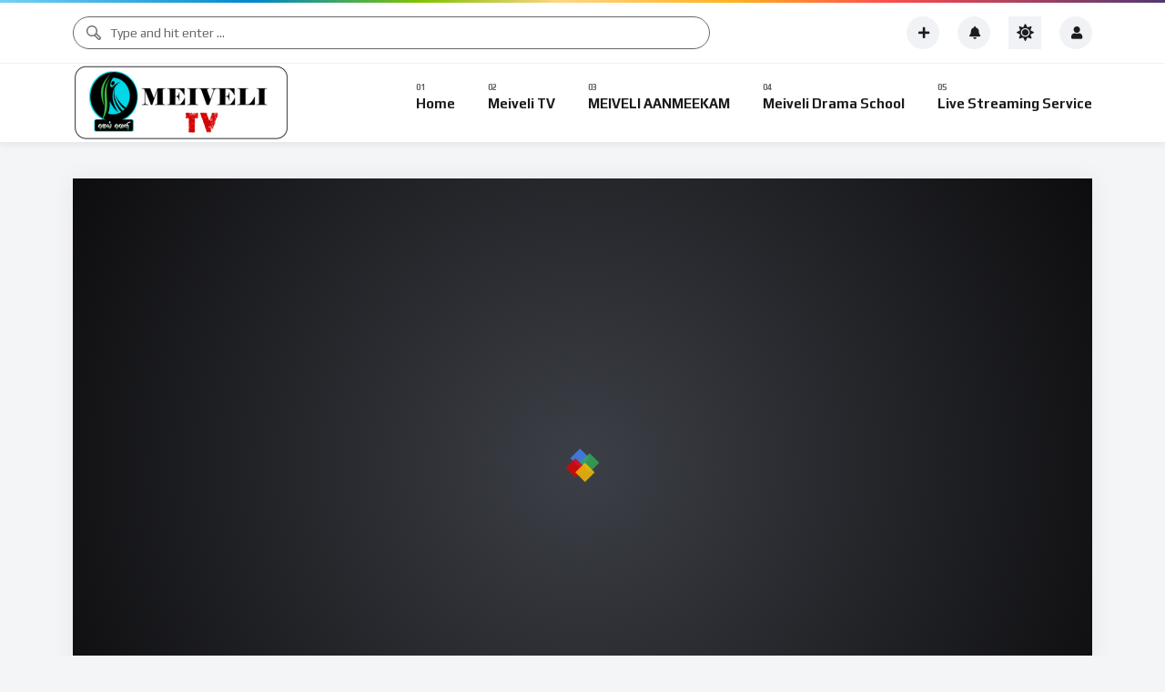

--- FILE ---
content_type: text/html; charset=UTF-8
request_url: https://www.meiveli.tv/video/noal-nadesan/
body_size: 56466
content:
<!doctype html>
<html lang="en-US">
    <head>
        <meta charset="UTF-8">
        <meta name="viewport" content="width=device-width, initial-scale=1, maximum-scale=1">
        <link rel="profile" href="https://gmpg.org/xfn/11">
        <meta name='robots' content='index, follow, max-image-preview:large, max-snippet:-1, max-video-preview:-1' />
                <link rel="preconnect" href="https://fonts.gstatic.com/" crossorigin='anonymous'>
                                <link rel='preload' as='font' type='font/woff2' crossorigin='anonymous' href='https://www.meiveli.tv/wp-content/plugins/elementor/assets/lib/font-awesome/webfonts/fa-brands-400.woff2' />
                    <link rel='preload' as='font' type='font/woff2' crossorigin='anonymous' href='https://www.meiveli.tv/wp-content/plugins/elementor/assets/lib/font-awesome/webfonts/fa-regular-400.woff2' />
                    <link rel='preload' as='font' type='font/woff2' crossorigin='anonymous' href='https://www.meiveli.tv/wp-content/plugins/elementor/assets/lib/font-awesome/webfonts/fa-solid-900.woff2' />
                
	<!-- This site is optimized with the Yoast SEO plugin v22.7 - https://yoast.com/wordpress/plugins/seo/ -->
	<title>எழுத்தாளர் நோயல் நடேசனுடனான சிறப்புச் சந்திப்பு - Meiveli TV</title>
	<link rel="canonical" href="https://www.meiveli.tv/video/noal-nadesan/" />
	<meta property="og:locale" content="en_US" />
	<meta property="og:type" content="article" />
	<meta property="og:title" content="எழுத்தாளர் நோயல் நடேசனுடனான சிறப்புச் சந்திப்பு - Meiveli TV" />
	<meta property="og:url" content="https://www.meiveli.tv/video/noal-nadesan/" />
	<meta property="og:site_name" content="Meiveli TV" />
	<meta property="article:modified_time" content="2023-11-08T18:55:47+00:00" />
	<meta property="og:image" content="https://www.meiveli.tv/wp-content/uploads/2023/10/vlcsnap-2023-10-26-15h48m13s120.png" />
	<meta property="og:image:width" content="1920" />
	<meta property="og:image:height" content="1080" />
	<meta property="og:image:type" content="image/png" />
	<meta name="twitter:card" content="summary_large_image" />
	<script type="application/ld+json" class="yoast-schema-graph">{"@context":"https://schema.org","@graph":[{"@type":"WebPage","@id":"https://www.meiveli.tv/video/noal-nadesan/","url":"https://www.meiveli.tv/video/noal-nadesan/","name":"எழுத்தாளர் நோயல் நடேசனுடனான சிறப்புச் சந்திப்பு - Meiveli TV","isPartOf":{"@id":"https://www.meiveli.tv/#website"},"primaryImageOfPage":{"@id":"https://www.meiveli.tv/video/noal-nadesan/#primaryimage"},"image":{"@id":"https://www.meiveli.tv/video/noal-nadesan/#primaryimage"},"thumbnailUrl":"https://www.meiveli.tv/wp-content/uploads/2023/10/vlcsnap-2023-10-26-15h48m13s120.png","datePublished":"2023-10-26T14:48:55+00:00","dateModified":"2023-11-08T18:55:47+00:00","breadcrumb":{"@id":"https://www.meiveli.tv/video/noal-nadesan/#breadcrumb"},"inLanguage":"en-US","potentialAction":[{"@type":"ReadAction","target":["https://www.meiveli.tv/video/noal-nadesan/"]}]},{"@type":"ImageObject","inLanguage":"en-US","@id":"https://www.meiveli.tv/video/noal-nadesan/#primaryimage","url":"https://www.meiveli.tv/wp-content/uploads/2023/10/vlcsnap-2023-10-26-15h48m13s120.png","contentUrl":"https://www.meiveli.tv/wp-content/uploads/2023/10/vlcsnap-2023-10-26-15h48m13s120.png","width":1920,"height":1080},{"@type":"BreadcrumbList","@id":"https://www.meiveli.tv/video/noal-nadesan/#breadcrumb","itemListElement":[{"@type":"ListItem","position":1,"name":"Home","item":"https://www.meiveli.tv/"},{"@type":"ListItem","position":2,"name":"Videos","item":"https://www.meiveli.tv/video/"},{"@type":"ListItem","position":3,"name":"எழுத்தாளர் நோயல் நடேசனுடனான சிறப்புச் சந்திப்பு"}]},{"@type":"WebSite","@id":"https://www.meiveli.tv/#website","url":"https://www.meiveli.tv/","name":"Meiveli TV","description":"Online","publisher":{"@id":"https://www.meiveli.tv/#organization"},"potentialAction":[{"@type":"SearchAction","target":{"@type":"EntryPoint","urlTemplate":"https://www.meiveli.tv/?s={search_term_string}"},"query-input":"required name=search_term_string"}],"inLanguage":"en-US"},{"@type":"Organization","@id":"https://www.meiveli.tv/#organization","name":"Meiveli","url":"https://www.meiveli.tv/","logo":{"@type":"ImageObject","inLanguage":"en-US","@id":"https://www.meiveli.tv/#/schema/logo/image/","url":"https://www.meiveli.tv/wp-content/uploads/2024/05/Untitled-design.png","contentUrl":"https://www.meiveli.tv/wp-content/uploads/2024/05/Untitled-design.png","width":290,"height":86,"caption":"Meiveli"},"image":{"@id":"https://www.meiveli.tv/#/schema/logo/image/"}}]}</script>
	<!-- / Yoast SEO plugin. -->


<link rel='dns-prefetch' href='//fonts.googleapis.com' />
<link rel="alternate" type="application/rss+xml" title="Meiveli TV  &raquo; Feed" href="https://www.meiveli.tv/feed/" />
<link rel="alternate" type="application/rss+xml" title="Meiveli TV  &raquo; Comments Feed" href="https://www.meiveli.tv/comments/feed/" />
<link rel="alternate" type="application/rss+xml" title="Meiveli TV  &raquo; எழுத்தாளர் நோயல் நடேசனுடனான சிறப்புச் சந்திப்பு Comments Feed" href="https://www.meiveli.tv/video/noal-nadesan/feed/" />
<link rel="alternate" title="oEmbed (JSON)" type="application/json+oembed" href="https://www.meiveli.tv/wp-json/oembed/1.0/embed?url=https%3A%2F%2Fwww.meiveli.tv%2Fvideo%2Fnoal-nadesan%2F" />
<link rel="alternate" title="oEmbed (XML)" type="text/xml+oembed" href="https://www.meiveli.tv/wp-json/oembed/1.0/embed?url=https%3A%2F%2Fwww.meiveli.tv%2Fvideo%2Fnoal-nadesan%2F&#038;format=xml" />
<style id='wp-img-auto-sizes-contain-inline-css'>
img:is([sizes=auto i],[sizes^="auto," i]){contain-intrinsic-size:3000px 1500px}
/*# sourceURL=wp-img-auto-sizes-contain-inline-css */
</style>
<style id='wp-emoji-styles-inline-css'>

	img.wp-smiley, img.emoji {
		display: inline !important;
		border: none !important;
		box-shadow: none !important;
		height: 1em !important;
		width: 1em !important;
		margin: 0 0.07em !important;
		vertical-align: -0.1em !important;
		background: none !important;
		padding: 0 !important;
	}
/*# sourceURL=wp-emoji-styles-inline-css */
</style>
<link rel='stylesheet' id='wp-block-library-css' href='https://www.meiveli.tv/wp-includes/css/dist/block-library/style.min.css?ver=6.9' media='all' />
<style id='global-styles-inline-css'>
:root{--wp--preset--aspect-ratio--square: 1;--wp--preset--aspect-ratio--4-3: 4/3;--wp--preset--aspect-ratio--3-4: 3/4;--wp--preset--aspect-ratio--3-2: 3/2;--wp--preset--aspect-ratio--2-3: 2/3;--wp--preset--aspect-ratio--16-9: 16/9;--wp--preset--aspect-ratio--9-16: 9/16;--wp--preset--color--black: #000000;--wp--preset--color--cyan-bluish-gray: #abb8c3;--wp--preset--color--white: #ffffff;--wp--preset--color--pale-pink: #f78da7;--wp--preset--color--vivid-red: #cf2e2e;--wp--preset--color--luminous-vivid-orange: #ff6900;--wp--preset--color--luminous-vivid-amber: #fcb900;--wp--preset--color--light-green-cyan: #7bdcb5;--wp--preset--color--vivid-green-cyan: #00d084;--wp--preset--color--pale-cyan-blue: #8ed1fc;--wp--preset--color--vivid-cyan-blue: #0693e3;--wp--preset--color--vivid-purple: #9b51e0;--wp--preset--gradient--vivid-cyan-blue-to-vivid-purple: linear-gradient(135deg,rgb(6,147,227) 0%,rgb(155,81,224) 100%);--wp--preset--gradient--light-green-cyan-to-vivid-green-cyan: linear-gradient(135deg,rgb(122,220,180) 0%,rgb(0,208,130) 100%);--wp--preset--gradient--luminous-vivid-amber-to-luminous-vivid-orange: linear-gradient(135deg,rgb(252,185,0) 0%,rgb(255,105,0) 100%);--wp--preset--gradient--luminous-vivid-orange-to-vivid-red: linear-gradient(135deg,rgb(255,105,0) 0%,rgb(207,46,46) 100%);--wp--preset--gradient--very-light-gray-to-cyan-bluish-gray: linear-gradient(135deg,rgb(238,238,238) 0%,rgb(169,184,195) 100%);--wp--preset--gradient--cool-to-warm-spectrum: linear-gradient(135deg,rgb(74,234,220) 0%,rgb(151,120,209) 20%,rgb(207,42,186) 40%,rgb(238,44,130) 60%,rgb(251,105,98) 80%,rgb(254,248,76) 100%);--wp--preset--gradient--blush-light-purple: linear-gradient(135deg,rgb(255,206,236) 0%,rgb(152,150,240) 100%);--wp--preset--gradient--blush-bordeaux: linear-gradient(135deg,rgb(254,205,165) 0%,rgb(254,45,45) 50%,rgb(107,0,62) 100%);--wp--preset--gradient--luminous-dusk: linear-gradient(135deg,rgb(255,203,112) 0%,rgb(199,81,192) 50%,rgb(65,88,208) 100%);--wp--preset--gradient--pale-ocean: linear-gradient(135deg,rgb(255,245,203) 0%,rgb(182,227,212) 50%,rgb(51,167,181) 100%);--wp--preset--gradient--electric-grass: linear-gradient(135deg,rgb(202,248,128) 0%,rgb(113,206,126) 100%);--wp--preset--gradient--midnight: linear-gradient(135deg,rgb(2,3,129) 0%,rgb(40,116,252) 100%);--wp--preset--font-size--small: 13px;--wp--preset--font-size--medium: 20px;--wp--preset--font-size--large: 36px;--wp--preset--font-size--x-large: 42px;--wp--preset--spacing--20: 0.44rem;--wp--preset--spacing--30: 0.67rem;--wp--preset--spacing--40: 1rem;--wp--preset--spacing--50: 1.5rem;--wp--preset--spacing--60: 2.25rem;--wp--preset--spacing--70: 3.38rem;--wp--preset--spacing--80: 5.06rem;--wp--preset--shadow--natural: 6px 6px 9px rgba(0, 0, 0, 0.2);--wp--preset--shadow--deep: 12px 12px 50px rgba(0, 0, 0, 0.4);--wp--preset--shadow--sharp: 6px 6px 0px rgba(0, 0, 0, 0.2);--wp--preset--shadow--outlined: 6px 6px 0px -3px rgb(255, 255, 255), 6px 6px rgb(0, 0, 0);--wp--preset--shadow--crisp: 6px 6px 0px rgb(0, 0, 0);}:root :where(.is-layout-flow) > :first-child{margin-block-start: 0;}:root :where(.is-layout-flow) > :last-child{margin-block-end: 0;}:root :where(.is-layout-flow) > *{margin-block-start: 24px;margin-block-end: 0;}:root :where(.is-layout-constrained) > :first-child{margin-block-start: 0;}:root :where(.is-layout-constrained) > :last-child{margin-block-end: 0;}:root :where(.is-layout-constrained) > *{margin-block-start: 24px;margin-block-end: 0;}:root :where(.is-layout-flex){gap: 24px;}:root :where(.is-layout-grid){gap: 24px;}body .is-layout-flex{display: flex;}.is-layout-flex{flex-wrap: wrap;align-items: center;}.is-layout-flex > :is(*, div){margin: 0;}body .is-layout-grid{display: grid;}.is-layout-grid > :is(*, div){margin: 0;}.has-black-color{color: var(--wp--preset--color--black) !important;}.has-cyan-bluish-gray-color{color: var(--wp--preset--color--cyan-bluish-gray) !important;}.has-white-color{color: var(--wp--preset--color--white) !important;}.has-pale-pink-color{color: var(--wp--preset--color--pale-pink) !important;}.has-vivid-red-color{color: var(--wp--preset--color--vivid-red) !important;}.has-luminous-vivid-orange-color{color: var(--wp--preset--color--luminous-vivid-orange) !important;}.has-luminous-vivid-amber-color{color: var(--wp--preset--color--luminous-vivid-amber) !important;}.has-light-green-cyan-color{color: var(--wp--preset--color--light-green-cyan) !important;}.has-vivid-green-cyan-color{color: var(--wp--preset--color--vivid-green-cyan) !important;}.has-pale-cyan-blue-color{color: var(--wp--preset--color--pale-cyan-blue) !important;}.has-vivid-cyan-blue-color{color: var(--wp--preset--color--vivid-cyan-blue) !important;}.has-vivid-purple-color{color: var(--wp--preset--color--vivid-purple) !important;}.has-black-background-color{background-color: var(--wp--preset--color--black) !important;}.has-cyan-bluish-gray-background-color{background-color: var(--wp--preset--color--cyan-bluish-gray) !important;}.has-white-background-color{background-color: var(--wp--preset--color--white) !important;}.has-pale-pink-background-color{background-color: var(--wp--preset--color--pale-pink) !important;}.has-vivid-red-background-color{background-color: var(--wp--preset--color--vivid-red) !important;}.has-luminous-vivid-orange-background-color{background-color: var(--wp--preset--color--luminous-vivid-orange) !important;}.has-luminous-vivid-amber-background-color{background-color: var(--wp--preset--color--luminous-vivid-amber) !important;}.has-light-green-cyan-background-color{background-color: var(--wp--preset--color--light-green-cyan) !important;}.has-vivid-green-cyan-background-color{background-color: var(--wp--preset--color--vivid-green-cyan) !important;}.has-pale-cyan-blue-background-color{background-color: var(--wp--preset--color--pale-cyan-blue) !important;}.has-vivid-cyan-blue-background-color{background-color: var(--wp--preset--color--vivid-cyan-blue) !important;}.has-vivid-purple-background-color{background-color: var(--wp--preset--color--vivid-purple) !important;}.has-black-border-color{border-color: var(--wp--preset--color--black) !important;}.has-cyan-bluish-gray-border-color{border-color: var(--wp--preset--color--cyan-bluish-gray) !important;}.has-white-border-color{border-color: var(--wp--preset--color--white) !important;}.has-pale-pink-border-color{border-color: var(--wp--preset--color--pale-pink) !important;}.has-vivid-red-border-color{border-color: var(--wp--preset--color--vivid-red) !important;}.has-luminous-vivid-orange-border-color{border-color: var(--wp--preset--color--luminous-vivid-orange) !important;}.has-luminous-vivid-amber-border-color{border-color: var(--wp--preset--color--luminous-vivid-amber) !important;}.has-light-green-cyan-border-color{border-color: var(--wp--preset--color--light-green-cyan) !important;}.has-vivid-green-cyan-border-color{border-color: var(--wp--preset--color--vivid-green-cyan) !important;}.has-pale-cyan-blue-border-color{border-color: var(--wp--preset--color--pale-cyan-blue) !important;}.has-vivid-cyan-blue-border-color{border-color: var(--wp--preset--color--vivid-cyan-blue) !important;}.has-vivid-purple-border-color{border-color: var(--wp--preset--color--vivid-purple) !important;}.has-vivid-cyan-blue-to-vivid-purple-gradient-background{background: var(--wp--preset--gradient--vivid-cyan-blue-to-vivid-purple) !important;}.has-light-green-cyan-to-vivid-green-cyan-gradient-background{background: var(--wp--preset--gradient--light-green-cyan-to-vivid-green-cyan) !important;}.has-luminous-vivid-amber-to-luminous-vivid-orange-gradient-background{background: var(--wp--preset--gradient--luminous-vivid-amber-to-luminous-vivid-orange) !important;}.has-luminous-vivid-orange-to-vivid-red-gradient-background{background: var(--wp--preset--gradient--luminous-vivid-orange-to-vivid-red) !important;}.has-very-light-gray-to-cyan-bluish-gray-gradient-background{background: var(--wp--preset--gradient--very-light-gray-to-cyan-bluish-gray) !important;}.has-cool-to-warm-spectrum-gradient-background{background: var(--wp--preset--gradient--cool-to-warm-spectrum) !important;}.has-blush-light-purple-gradient-background{background: var(--wp--preset--gradient--blush-light-purple) !important;}.has-blush-bordeaux-gradient-background{background: var(--wp--preset--gradient--blush-bordeaux) !important;}.has-luminous-dusk-gradient-background{background: var(--wp--preset--gradient--luminous-dusk) !important;}.has-pale-ocean-gradient-background{background: var(--wp--preset--gradient--pale-ocean) !important;}.has-electric-grass-gradient-background{background: var(--wp--preset--gradient--electric-grass) !important;}.has-midnight-gradient-background{background: var(--wp--preset--gradient--midnight) !important;}.has-small-font-size{font-size: var(--wp--preset--font-size--small) !important;}.has-medium-font-size{font-size: var(--wp--preset--font-size--medium) !important;}.has-large-font-size{font-size: var(--wp--preset--font-size--large) !important;}.has-x-large-font-size{font-size: var(--wp--preset--font-size--x-large) !important;}
/*# sourceURL=global-styles-inline-css */
</style>

<style id='classic-theme-styles-inline-css'>
/*! This file is auto-generated */
.wp-block-button__link{color:#fff;background-color:#32373c;border-radius:9999px;box-shadow:none;text-decoration:none;padding:calc(.667em + 2px) calc(1.333em + 2px);font-size:1.125em}.wp-block-file__button{background:#32373c;color:#fff;text-decoration:none}
/*# sourceURL=/wp-includes/css/classic-themes.min.css */
</style>
<link rel='stylesheet' id='redux-extendify-styles-css' href='https://www.meiveli.tv/wp-content/plugins/redux-framework/redux-core/assets/css/extendify-utilities.css?ver=4.4.14' media='all' />
<link rel='stylesheet' id='theme-my-login-css' href='https://www.meiveli.tv/wp-content/plugins/theme-my-login/assets/styles/theme-my-login.min.css?ver=7.1.7' media='all' />
<link rel='stylesheet' id='wp-pagenavi-css' href='https://www.meiveli.tv/wp-content/plugins/wp-pagenavi/pagenavi-css.css?ver=2.70' media='all' />
<link crossorigin="anonymous" rel='stylesheet' id='beeteam368-google-font-css' href='https://fonts.googleapis.com/css2?family=Play%3Awght%40400%3B700&#038;ver=1.9.4#038;display=swap' media='all' />
<link rel='stylesheet' id='font-awesome-5-all-css' href='https://www.meiveli.tv/wp-content/themes/vidmov/css/font-awesome/css/all.min.css?ver=5.15.4' media='all' />
<link rel='stylesheet' id='jquery-overlay-scrollbars-css' href='https://www.meiveli.tv/wp-content/themes/vidmov/js/overlay-scrollbars/OverlayScrollbars.min.css?ver=1.9.4' media='all' />
<link rel='stylesheet' id='mycred-front-css' href='https://www.meiveli.tv/wp-content/plugins/mycred/assets/css/mycred-front.css?ver=1.9.4' media='all' />
<link rel='stylesheet' id='beeteam368-style-css' href='https://www.meiveli.tv/wp-content/themes/vidmov/style.css?ver=6.9' media='all' />
<link rel='stylesheet' id='beeteam368-header-default-css' href='https://www.meiveli.tv/wp-content/themes/vidmov/css/header/h-default.css?ver=1.9.4' media='all' />
<link rel='stylesheet' id='beeteam368-player-css' href='https://www.meiveli.tv/wp-content/plugins/beeteam368-extensions/inc/video/assets/player.css?ver=1.9.4' media='all' />
<link rel='stylesheet' id='beeteam368-audio-player-css' href='https://www.meiveli.tv/wp-content/plugins/beeteam368-extensions/inc/audio/assets/player.css?ver=1.9.4' media='all' />
<link rel='stylesheet' id='beeteam368-channel-css' href='https://www.meiveli.tv/wp-content/plugins/beeteam368-extensions/inc/channel/assets/channel.css?ver=1.9.4' media='all' />
<link rel='stylesheet' id='beeteam368-playlist-css' href='https://www.meiveli.tv/wp-content/plugins/beeteam368-extensions/inc/playlist/assets/playlist.css?ver=1.9.4' media='all' />
<link rel='stylesheet' id='beeteam368-series-css' href='https://www.meiveli.tv/wp-content/plugins/beeteam368-extensions/inc/series/assets/series.css?ver=1.9.4' media='all' />
<link rel='stylesheet' id='beeteam368-review-css' href='https://www.meiveli.tv/wp-content/plugins/beeteam368-extensions/inc/review/assets/review.css?ver=1.9.4' media='all' />
<link rel='stylesheet' id='beeteam368-reactions-css' href='https://www.meiveli.tv/wp-content/plugins/beeteam368-extensions/inc/like-dislike/assets/reactions.css?ver=1.9.4' media='all' />
<link rel='stylesheet' id='beeteam368-myCred-transfer-css' href='https://www.meiveli.tv/wp-content/plugins/beeteam368-extensions-pro/inc/virtual-gifts/assets/myCred-transfer.css?ver=1.9.4' media='all' />
<link rel='stylesheet' id='beeteam368-buyCred-css' href='https://www.meiveli.tv/wp-content/plugins/beeteam368-extensions-pro/inc/buycred/assets/buycred.css?ver=1.9.4' media='all' />
<link rel='stylesheet' id='beeteam368-myCred-sell-content-css' href='https://www.meiveli.tv/wp-content/plugins/beeteam368-extensions-pro/inc/mycred-sell-content/assets/mycred-sell-content.css?ver=1.9.4' media='all' />
<link rel='stylesheet' id='beeteam368-trending-css' href='https://www.meiveli.tv/wp-content/plugins/beeteam368-extensions-pro/inc/trending/assets/trending.css?ver=1.9.4' media='all' />
<link rel='stylesheet' id='beeteam368-login-register-css' href='https://www.meiveli.tv/wp-content/plugins/beeteam368-extensions-pro/inc/login-register/assets/login-register.css?ver=1.9.4' media='all' />
<link rel='stylesheet' id='beeteam368-megamenu-css' href='https://www.meiveli.tv/wp-content/themes/vidmov/css/header/mega-menu/mega-menu.css?ver=1.9.4' media='all' />
<link rel='stylesheet' id='beeteam368-cast-variant-css' href='https://www.meiveli.tv/wp-content/plugins/beeteam368-extensions/inc/cast/assets/cast-variant.css?ver=1.9.4' media='all' />
<link rel='stylesheet' id='beeteam368-time-stamp-css' href='https://www.meiveli.tv/wp-content/plugins/beeteam368-extensions-pro/inc/pro-player/assets/time-stamp.css?ver=1.9.4' media='all' />
<link rel='stylesheet' id='beeteam368-subscription-css' href='https://www.meiveli.tv/wp-content/plugins/beeteam368-extensions-pro/inc/subscription/assets/subscription.css?ver=1.9.4' media='all' />
<link rel='stylesheet' id='beeteam368_obj_wes_style-css' href='https://www.meiveli.tv/wp-content/themes/vidmov/css/btwes.css?ver=1.9.4' media='all' />
<style id='beeteam368_obj_wes_style-inline-css'>
@media(min-width:992px){.beeteam368-h-leilani .beeteam368-top-menu:before{background-color:#2b7abf;}}
/*# sourceURL=beeteam368_obj_wes_style-inline-css */
</style>
<link rel='stylesheet' id='beeteam368-dark-version-css' href='https://www.meiveli.tv/wp-content/themes/vidmov/dark-version.css?ver=1.9.4' media='all' />
<link rel='stylesheet' id='mycred-social-share-icons-css' href='https://www.meiveli.tv/wp-content/plugins/mycred/assets/css/mycred-social-icons.css?ver=2.6.4' media='all' />
<link rel='stylesheet' id='mycred-social-share-style-css' href='https://www.meiveli.tv/wp-content/plugins/mycred/assets/css/mycred-social-share.css?ver=2.6.4' media='all' />
<link rel='stylesheet' id='heateor_sss_frontend_css-css' href='https://www.meiveli.tv/wp-content/plugins/sassy-social-share/public/css/sassy-social-share-public.css?ver=3.3.59' media='all' />
<style id='heateor_sss_frontend_css-inline-css'>
.heateor_sss_button_instagram span.heateor_sss_svg,a.heateor_sss_instagram span.heateor_sss_svg{background:radial-gradient(circle at 30% 107%,#fdf497 0,#fdf497 5%,#fd5949 45%,#d6249f 60%,#285aeb 90%)}.heateor_sss_horizontal_sharing .heateor_sss_svg,.heateor_sss_standard_follow_icons_container .heateor_sss_svg{color:#fff;border-width:0px;border-style:solid;border-color:transparent}.heateor_sss_horizontal_sharing .heateorSssTCBackground{color:#666}.heateor_sss_horizontal_sharing span.heateor_sss_svg:hover,.heateor_sss_standard_follow_icons_container span.heateor_sss_svg:hover{border-color:transparent;}.heateor_sss_vertical_sharing span.heateor_sss_svg,.heateor_sss_floating_follow_icons_container span.heateor_sss_svg{color:#fff;border-width:0px;border-style:solid;border-color:transparent;}.heateor_sss_vertical_sharing .heateorSssTCBackground{color:#666;}.heateor_sss_vertical_sharing span.heateor_sss_svg:hover,.heateor_sss_floating_follow_icons_container span.heateor_sss_svg:hover{border-color:transparent;}@media screen and (max-width:783px) {.heateor_sss_vertical_sharing{display:none!important}}div.heateor_sss_mobile_footer{display:none;}@media screen and (max-width:783px){div.heateor_sss_bottom_sharing .heateorSssTCBackground{background-color:white}div.heateor_sss_bottom_sharing{width:100%!important;left:0!important;}div.heateor_sss_bottom_sharing a{width:11.111111111111% !important;}div.heateor_sss_bottom_sharing .heateor_sss_svg{width: 100% !important;}div.heateor_sss_bottom_sharing div.heateorSssTotalShareCount{font-size:1em!important;line-height:28px!important}div.heateor_sss_bottom_sharing div.heateorSssTotalShareText{font-size:.7em!important;line-height:0px!important}div.heateor_sss_mobile_footer{display:block;height:40px;}.heateor_sss_bottom_sharing{padding:0!important;display:block!important;width:auto!important;bottom:-2px!important;top: auto!important;}.heateor_sss_bottom_sharing .heateor_sss_square_count{line-height:inherit;}.heateor_sss_bottom_sharing .heateorSssSharingArrow{display:none;}.heateor_sss_bottom_sharing .heateorSssTCBackground{margin-right:1.1em!important}}
/*# sourceURL=heateor_sss_frontend_css-inline-css */
</style>
<script src="https://www.meiveli.tv/wp-includes/js/jquery/jquery.min.js?ver=3.7.1" id="jquery-core-js"></script>
<script src="https://www.meiveli.tv/wp-includes/js/jquery/jquery-migrate.min.js?ver=3.4.1" id="jquery-migrate-js"></script>
<script id="beeteam368_obj_wes-js-extra">
var vidmov_jav_js_object = {"admin_ajax":"https://www.meiveli.tv/wp-admin/admin-ajax.php","query_vars":{"page":0,"vidmov_video":"noal-nadesan","post_type":"vidmov_video","name":"noal-nadesan","error":"","m":"","p":0,"post_parent":"","subpost":"","subpost_id":"","attachment":"","attachment_id":0,"pagename":"","page_id":0,"second":"","minute":"","hour":"","day":0,"monthnum":0,"year":0,"w":0,"category_name":"","tag":"","cat":"","tag_id":"","author":"","author_name":"","feed":"","tb":"","paged":0,"meta_key":"","meta_value":"","preview":"","s":"","sentence":"","title":"","fields":"all","menu_order":"","embed":"","category__in":[],"category__not_in":[],"category__and":[],"post__in":[],"post__not_in":[],"post_name__in":[],"tag__in":[],"tag__not_in":[],"tag__and":[],"tag_slug__in":[],"tag_slug__and":[],"post_parent__in":[],"post_parent__not_in":[],"author__in":[],"author__not_in":[],"search_columns":[],"ignore_sticky_posts":false,"suppress_filters":false,"cache_results":true,"update_post_term_cache":true,"update_menu_item_cache":false,"lazy_load_term_meta":true,"update_post_meta_cache":true,"posts_per_page":12,"nopaging":false,"comments_per_page":"50","no_found_rows":false,"order":"DESC"},"security":"92a3c967ba","no_more_posts_to_load_text":"No More Posts To Load...","want_to_exit_text":"Are you sure you want to exit?","processing_data_do_not_close_text":"Processing data... Please do not close the browser and this popup.","stay_text":"Stay...","exit_text":"Exit","side_menu":"off","sticky_menu":"off","cache_version":"1.9.4","current_url":"https://www.meiveli.tv/video/noal-nadesan/?random_query=1766865576","report_error_choose_one_field":"Choose one from the suggested issues below.","review_library_url":"https://www.meiveli.tv/wp-content/plugins/beeteam368-extensions/inc/review/assets/","very_poor_text":"Very Poor","poor_text":"Poor","ok_text":"Ok","good_text":"Good","very_good_text":"Very Good","thanks_for_rating_text":"Thanks for rating","clear_text":"Clear","not_rated_text":"Not Rated","Half_Star_text":"Half Star","One_Star_text":"One Star","One_Half_Star_text":"One & Half Star","Two_Stars_text":"Two Stars","Two_Half_Stars_text":"Clear","Three_Stars_text":"Three Stars","Three_Half_Stars_text":"Three & Half Stars","Four_Stars_text":"Four Stars","Four_Half_Stars_text":"Four & Half Stars","Five_Stars_text":"Five Stars","Five_Half_Stars_text":"Five & Half Stars","Six_Stars_text":"Six Stars","Six_Half_Stars_text":"Six & Half Stars","Seven_Stars_text":"Seven Stars","Seven_Half_Stars_text":"Seven & Half Stars","Eight_Stars_text":"Eight Stars","Eight_Half_Stars_text":"Eight & Half Stars","Nine_Stars_text":"Nine Stars","Nine_Half_Stars_text":"Nine & Half Stars","Ten_Stars_text":"Ten Stars","review_unit":"percent","reactions_listing":{"like":{"number":0,"users":[],"text":"Like","icon":"\u003Ci class=\"fas fa-heart\"\u003E\u003C/i\u003E"},"dislike":{"number":0,"users":[],"text":"Dislike","icon":"\u003Ci class=\"fas fa-thumbs-down\"\u003E\u003C/i\u003E"},"squint_tears":{"number":0,"users":[],"text":"Squint Tears","icon":"\u003Ci class=\"far fa-grin-squint-tears\"\u003E\u003C/i\u003E"},"cry":{"number":0,"users":[],"text":"Cry","icon":"\u003Ci class=\"far fa-sad-cry\"\u003E\u003C/i\u003E"}},"reactions_text_processing":"Processing...","player_library_url":"https://www.meiveli.tv/wp-content/plugins/beeteam368-extensions-pro/inc/pro-player/assets/","player_library_lang":"en","player_crossorigin":"","player_use_fake_fullscreen":"on","player_video_jump_forward":"on","player_video_jump_forward_interval":"15","player_audio_crossorigin":"","player_audio_sound_waves":"off","player_adjust_video_size":"on","floating_video_desktop":"on","floating_video_mobile":"on","video_link_does_not_exist_text":"Oops, Video link does not exist or has not been updated!!!","audio_link_does_not_exist_text":"Oops, Audio link does not exist or has not been updated!!!","video_no_preview_text":"No Preview","video_knbdn_loading_advertisement":"Loading advertisement...","video_knbdn_skip_ad":"Skip Ad","video_knbdn_skip_ad_in":"Skip Ad in","video_knbdn_ad_single_text":"Ad","video_player_logo":"https://www.meiveli.tv/wp-content/uploads/2024/01/Untitled-1.png","video_player_logo_position":"top-right","playlist_error_enter_title":"Please enter the title of the playlist.","upload_library_function_url":"https://www.meiveli.tv/wp-content/plugins/beeteam368-extensions-pro/inc/user-submit-post/assets/","dictFileTooBig":"File is too big ({{filesize}}MiB). Max filesize: {{maxFilesize}}MiB.","dictInvalidFileType":"You can't upload files of this type.","dictResponseError":"Server responded with {{statusCode}} code.","dictCancelUpload":"Processing... [Cancel Upload]","dictCancelUploadConfirmation":"Are you sure you want to cancel this upload?","dictRemoveFile":"Remove","dictRemoveFileConfirmation":"Are you sure you want to delete this file?","dictMaxFilesExceeded":"You can not upload any more files.","tinymce_description":"off","media_maxFilesize":"10","media_maxChunkSize":"30","media_acceptedFiles":".mp4,.m4v,.mov,.wmv,.avi,.mpg,.3gp,3g2,.webm,.ogg,.ogv,.mpd,.mp3,.oga,.wav","featured_image_maxFilesize":"5","dictConfirmDeletePost":"Are you sure to delete this item?","dictConfirmDeleteSource":"Are you sure to delete and replace with new source?","video_vast_time_out":"888","logo_switch":{"main_light":"\u003Cimg width=\"290\" height=\"86\" alt=\"Meiveli TV \" src=\"https://www.meiveli.tv/wp-content/uploads/2023/07/Untitled-design.png\"   class=\"beeteam368-logo-img\"\u003E","main_dark":"Logo","mobile_light":"\u003Cimg width=\"290\" height=\"86\" alt=\"Meiveli TV \" src=\"https://www.meiveli.tv/wp-content/uploads/2023/07/Untitled-design.png\" sizes=\"(max-width: 290px) 100vw, 290px\" srcset=\"https://www.meiveli.tv/wp-content/uploads/2023/07/Untitled-design.png 290w, https://www.meiveli.tv/wp-content/uploads/2023/07/Untitled-design.png 290w\" class=\"beeteam368-logo-img\"\u003E","mobile_dark":"Logo","side_light":"\u003Cspan class=\"side-top-heading\"\u003ELogo\u003C/span\u003E","side_dark":"\u003Cspan class=\"side-top-heading\"\u003ELogo\u003C/span\u003E"}};
//# sourceURL=beeteam368_obj_wes-js-extra
</script>
<script src="https://www.meiveli.tv/wp-content/themes/vidmov/js/btwes.js?ver=1.9.4" id="beeteam368_obj_wes-js"></script>
<script src="https://www.meiveli.tv/wp-content/plugins/mycred/addons/badges/assets/js/front.js?ver=1.3" id="mycred-badge-front-js"></script>
<link rel="https://api.w.org/" href="https://www.meiveli.tv/wp-json/" /><link rel="EditURI" type="application/rsd+xml" title="RSD" href="https://www.meiveli.tv/xmlrpc.php?rsd" />
<meta name="generator" content="WordPress 6.9" />
<link rel='shortlink' href='https://www.meiveli.tv/?p=483' />
<meta name="generator" content="Redux 4.4.14" /><script async src="https://pagead2.googlesyndication.com/pagead/js/adsbygoogle.js?client=ca-pub-4437981831646301"
     crossorigin="anonymous"></script>
<meta name="generator" content="Elementor 3.20.3; features: e_optimized_assets_loading, e_optimized_css_loading, additional_custom_breakpoints, block_editor_assets_optimize, e_image_loading_optimization; settings: css_print_method-external, google_font-enabled, font_display-swap">
<meta name="generator" content="Powered by WPBakery Page Builder - drag and drop page builder for WordPress."/>
<!-- There is no amphtml version available for this URL. --><noscript><style> .wpb_animate_when_almost_visible { opacity: 1; }</style></noscript>    <link rel='stylesheet' id='beeteam368-report-css' href='https://www.meiveli.tv/wp-content/plugins/beeteam368-extensions/inc/report/assets/report.css?ver=1.9.4' media='all' />
<link rel='stylesheet' id='beeteam368-playlist-submit-css' href='https://www.meiveli.tv/wp-content/plugins/beeteam368-extensions-pro/inc/user-submit-post/assets/playlist-submit.css?ver=1.9.4' media='all' />
<link rel='stylesheet' id='beeteam368-post-submit-css' href='https://www.meiveli.tv/wp-content/plugins/beeteam368-extensions-pro/inc/user-submit-post/assets/post-submit.css?ver=1.9.4' media='all' />
<link rel='stylesheet' id='beeteam368-footer-styles-css' href='https://www.meiveli.tv/wp-content/themes/vidmov/footer.css?ver=1.9.4' media='all' />
</head>

    <body class="wp-singular vidmov_video-template-default single single-vidmov_video postid-483 wp-theme-vidmov beeteam368-body-control-class wpb-js-composer js-comp-ver-6.7.0 vc_responsive elementor-default elementor-kit-6">
        
        <div class="beeteam368_color_bar beeteam368_color_loading_control"></div>

        
        <div id="beeteam368-site-wrap-parent" class="beeteam368-site-wrap-parent beeteam368-site-wrap-parent-control">

                <header id="beeteam368-site-header" class="beeteam368-site-header beeteam368-site-header-control flex-row-control beeteam368-h-default">
            <div class="beeteam368-top-menu beeteam368-top-menu-control">
        <div class="site__container main__container-control">
            <div class="site__row flex-row-control flex-vertical-middle beeteam368-top-menu-row">

                
                <div class="site__col auto-width beeteam368-searchbox">
                            <div class="beeteam368-searchbox-wrap beeteam368-searchbox-wrap-control flex-row-control flex-vertical-middle ">
            <form action="https://www.meiveli.tv/" method="get" class="beeteam368-searchform">
                <input id="beeteam368-searchtext" class="beeteam368-searchtext beeteam368-searchtext-control"
                       autocomplete="off" type="text"
                       placeholder="Type and hit enter ..." name="s"
                       value="">
                <span class="beetam368-back-focus beetam368-back-focus-control flex-row-control flex-vertical-middle flex-row-center"><i class="fas fa-arrow-left"></i></span>

                <div class="beeteam368-search-process floatingBarsG">
                    <div class="blockG rotateG_01"></div>
                    <div class="blockG rotateG_02"></div>
                    <div class="blockG rotateG_03"></div>
                    <div class="blockG rotateG_04"></div>
                    <div class="blockG rotateG_05"></div>
                    <div class="blockG rotateG_06"></div>
                    <div class="blockG rotateG_07"></div>
                    <div class="blockG rotateG_08"></div>
                </div>

                <div class="beeteam368-search-suggestions">

                    <a data-href="https://www.meiveli.tv/" href="https://www.meiveli.tv/?s" class="beeteam368-suggestion-item flex-row-control flex-vertical-middle beeteam368-suggestion-item-keyword-block beeteam368-suggestion-item-keyword-block-control show-block">
                        <span class="beeteam368-icon-item small-item primary-color"><i class="fas fa-search"></i></span>

                        <span class="beeteam368-suggestion-item-content search-with-keyword">
                            <span class="beeteam368-suggestion-item-title h6 h-light">Search For: <span class="beeteam368-sg-keyword beeteam368-sg-keyword-control font-weight-bold">Movie should be distinctly</span></span>
                        </span>

                        <span class="beeteam368-suggestion-item-content search-with-default">
                            <span class="beeteam368-suggestion-item-title h6 font-weight-bold">Please enter a search term in the search box.</span>
                        </span>
                    </a>

                    <div class="beeteam368-sg-new-posts beeteam368-live-search-control">

                        <h5 class="beeteam368-sg-new-posts-heading sg-heading-default">Do Not Miss</h5>
                        <h5 class="beeteam368-sg-new-posts-heading sg-heading-dynamic">Search Suggestions</h5>

                                                        <a href="https://www.meiveli.tv/video/13-%e0%ae%aa%e0%ae%be%e0%ae%b0%e0%ae%be%e0%ae%b3%e0%af%81%e0%ae%ae%e0%ae%a9%e0%af%8d%e0%ae%b1-%e0%ae%89%e0%ae%b1%e0%af%81%e0%ae%aa%e0%af%8d%e0%ae%aa%e0%ae%bf%e0%ae%a9%e0%ae%b0%e0%af%8d%e0%ae%95/" class="beeteam368-suggestion-item beeteam368-suggestion-item-default flex-row-control flex-vertical-middle">
                                    <span class="beeteam368-icon-item small-item"><i class="fas fa-quote-left"></i></span>
                                    <span class="beeteam368-suggestion-item-content">
                                        <span class="beeteam368-suggestion-item-title h6 h-light">13 பாராளுமன்ற உறுப்பினர்களும் ஒரே கூட்டணியில் : அச்சமடைந்துள்ள ரணில் விக்ரமசிங்க!</span>
                                        <span class="beeteam368-suggestion-item-tax font-size-10">Video</span>
                                    </span>
                                                                            <span class="beeteam368-suggestion-item-image"><img width="150" height="150" src="https://www.meiveli.tv/wp-content/uploads/2023/12/Tharshini-3-150x150.jpg" class="blog-img" alt="" decoding="async" srcset="https://www.meiveli.tv/wp-content/uploads/2023/12/Tharshini-3-150x150.jpg 150w, https://www.meiveli.tv/wp-content/uploads/2023/12/Tharshini-3-300x300.jpg 300w, https://www.meiveli.tv/wp-content/uploads/2023/12/Tharshini-3-420x420.jpg 420w, https://www.meiveli.tv/wp-content/uploads/2023/12/Tharshini-3-800x800.jpg 800w" sizes="(max-width: 150px) 100vw, 150px" /></span>
                                                                    </a>
                                                            <a href="https://www.meiveli.tv/video/%e0%ae%b5%e0%af%86%e0%ae%b3%e0%ae%bf%e0%ae%b5%e0%ae%b0%e0%af%81%e0%ae%ae%e0%af%8d-%e0%ae%aa%e0%af%8b%e0%ae%b2%e0%ae%bf-%e0%ae%b5%e0%ae%bf%e0%ae%9f%e0%ae%af%e0%ae%99%e0%af%8d%e0%ae%95%e0%ae%b3%e0%af%81/" class="beeteam368-suggestion-item beeteam368-suggestion-item-default flex-row-control flex-vertical-middle">
                                    <span class="beeteam368-icon-item small-item"><i class="fas fa-quote-left"></i></span>
                                    <span class="beeteam368-suggestion-item-content">
                                        <span class="beeteam368-suggestion-item-title h6 h-light">வெளிவரும் போலி விடயங்களுக்கு ஊடகங்களில் வந்து மறுப்பறிக்கை விடுவது தான் போராளிகளின் இன்றைய தேவையா?</span>
                                        <span class="beeteam368-suggestion-item-tax font-size-10">Video</span>
                                    </span>
                                                                            <span class="beeteam368-suggestion-item-image"><img width="150" height="150" src="https://www.meiveli.tv/wp-content/uploads/2023/12/Arasiyal-veli-lead.04_35_30_05.Still050-150x150.jpg" class="blog-img" alt="" decoding="async" srcset="https://www.meiveli.tv/wp-content/uploads/2023/12/Arasiyal-veli-lead.04_35_30_05.Still050-150x150.jpg 150w, https://www.meiveli.tv/wp-content/uploads/2023/12/Arasiyal-veli-lead.04_35_30_05.Still050-300x300.jpg 300w, https://www.meiveli.tv/wp-content/uploads/2023/12/Arasiyal-veli-lead.04_35_30_05.Still050-420x420.jpg 420w, https://www.meiveli.tv/wp-content/uploads/2023/12/Arasiyal-veli-lead.04_35_30_05.Still050-800x800.jpg 800w" sizes="(max-width: 150px) 100vw, 150px" /></span>
                                                                    </a>
                                                            <a href="https://www.meiveli.tv/video/20092025/" class="beeteam368-suggestion-item beeteam368-suggestion-item-default flex-row-control flex-vertical-middle">
                                    <span class="beeteam368-icon-item small-item"><i class="fas fa-quote-left"></i></span>
                                    <span class="beeteam368-suggestion-item-content">
                                        <span class="beeteam368-suggestion-item-title h6 h-light">சித்தர் ரிஷி குருகுலம் பரமாத்மா சக்தி பீடம் வழங்கும் தியானமும் சொற்பொழிவும் முழு நாள் ஆன்மீக வாழ்வியல் கருத்தரங்கம்</span>
                                        <span class="beeteam368-suggestion-item-tax font-size-10">Video</span>
                                    </span>
                                                                            <span class="beeteam368-suggestion-item-image"><img width="150" height="150" src="https://www.meiveli.tv/wp-content/uploads/2025/09/Seminar-150x150.jpg" class="blog-img" alt="" decoding="async" srcset="https://www.meiveli.tv/wp-content/uploads/2025/09/Seminar-150x150.jpg 150w, https://www.meiveli.tv/wp-content/uploads/2025/09/Seminar-300x300.jpg 300w, https://www.meiveli.tv/wp-content/uploads/2025/09/Seminar-420x420.jpg 420w, https://www.meiveli.tv/wp-content/uploads/2025/09/Seminar-800x800.jpg 800w" sizes="(max-width: 150px) 100vw, 150px" /></span>
                                                                    </a>
                                                            <a href="https://www.meiveli.tv/video/04112024/" class="beeteam368-suggestion-item beeteam368-suggestion-item-default flex-row-control flex-vertical-middle">
                                    <span class="beeteam368-icon-item small-item"><i class="fas fa-quote-left"></i></span>
                                    <span class="beeteam368-suggestion-item-content">
                                        <span class="beeteam368-suggestion-item-title h6 h-light">🔴சிறிதரன் விரைவில் முகவரி அற்றுப் போய்விடுவார்!</span>
                                        <span class="beeteam368-suggestion-item-tax font-size-10">Video</span>
                                    </span>
                                                                            <span class="beeteam368-suggestion-item-image"><img width="150" height="150" src="https://www.meiveli.tv/wp-content/uploads/2024/11/THARSHINI-8-150x150.jpg" class="blog-img" alt="" decoding="async" srcset="https://www.meiveli.tv/wp-content/uploads/2024/11/THARSHINI-8-150x150.jpg 150w, https://www.meiveli.tv/wp-content/uploads/2024/11/THARSHINI-8-300x300.jpg 300w, https://www.meiveli.tv/wp-content/uploads/2024/11/THARSHINI-8-420x420.jpg 420w, https://www.meiveli.tv/wp-content/uploads/2024/11/THARSHINI-8-800x800.jpg 800w" sizes="(max-width: 150px) 100vw, 150px" /></span>
                                                                    </a>
                                                            <a href="https://www.meiveli.tv/video/annamalai/" class="beeteam368-suggestion-item beeteam368-suggestion-item-default flex-row-control flex-vertical-middle">
                                    <span class="beeteam368-icon-item small-item"><i class="fas fa-quote-left"></i></span>
                                    <span class="beeteam368-suggestion-item-content">
                                        <span class="beeteam368-suggestion-item-title h6 h-light">மக்கள் எதிர்க்கின்ற ஒருவரை மத்தியை ஆளுகிறார் என்பதற்காக கூட்டிவந்து கொண்டாடுவது எத்தகைய அரசியல்?</span>
                                        <span class="beeteam368-suggestion-item-tax font-size-10">Video</span>
                                    </span>
                                                                            <span class="beeteam368-suggestion-item-image"><img width="150" height="150" src="https://www.meiveli.tv/wp-content/uploads/2023/10/maxresdefault-8-150x150.webp" class="blog-img" alt="" decoding="async" srcset="https://www.meiveli.tv/wp-content/uploads/2023/10/maxresdefault-8-150x150.webp 150w, https://www.meiveli.tv/wp-content/uploads/2023/10/maxresdefault-8-300x300.webp 300w, https://www.meiveli.tv/wp-content/uploads/2023/10/maxresdefault-8-420x420.webp 420w" sizes="(max-width: 150px) 100vw, 150px" /></span>
                                                                    </a>
                            
                    </div>

                </div>
            </form>
        </div>
                        </div>

                            <div class="beeteam368-social-account site__col auto-width">
                <div class="beeteam368-social-account-wrap flex-row-control flex-vertical-middle flex-row-center">
                                <div class="beeteam368-icon-item beeteam368-i-submit-control tooltip-style bottom-center beeteam368-global-open-popup-control" data-popup-id="submit_post_add_popup" data-action="open_submit_post_add_popup">
                <i class="fas fa-plus"></i>
                <span class="tooltip-text">Create</span>
            </div>
                            <a href="https://www.meiveli.tv/login/" data-redirect="notifications_page" data-note="Please subscribe your favorite channels to receive notifications." class="beeteam368-icon-item beeteam368-top-menu-notifications reg-log-popup-control tooltip-style bottom-center">
                    <i class="fas fa-bell"></i>
                    <span class="tooltip-text">Notifications</span>
                </a>            
                        <div class="beeteam368-icon-item beeteam368-dark-light-btn beeteam368-i-dark-light-btn-control">
                <span class="light-bg-layer"></span>
                <span class="dark-bg-layer"></span>
                <span class="light-layer"><i class="fas fa-sun"></i></span>
                <span class="dark-layer"><i class="far fa-sun"></i></span>
            </div>
                            </div>
            </div>
            
                            <div class="beeteam368-social-account-sub-login-nav site__col auto-width">
                <div class="beeteam368-social-account-wrap flex-row-control">
                                    <a href="https://www.meiveli.tv/login/" class="beeteam368-icon-item beeteam368-i-member tooltip-style left-item reg-log-popup-control" data-note="If you already have an account, you can use it to sign in here.">
                    <i class="fas fa-user"></i>
                    <span class="tooltip-text">Click to login or register</span>
                </a>
                            </div>
            </div>
            
            </div>
        </div>
    </div>

    <div class="beeteam368-main-menu beeteam368-main-menu-control">
        <div class="site__container main__container-control beeteam368-menu-container-mobile">
            <div class="site__row flex-row-control flex-vertical-middle beeteam368-main-menu-row">

                <div class="site__col auto-width beeteam368-mobile-menu-btn">
                            <div class="oc-mb-mn-btn oc-mb-mn-btn-control ">
            <div class="bar top"></div>
            <div class="bar middle"></div>
            <div class="bar bottom"></div>
        </div>
                        </div>

                <div class="site__col auto-width beeteam368-logo">
                            <div class="beeteam368-logo-wrap">
            <a href="https://www.meiveli.tv/" title="Meiveli TV "
               class="beeteam368-logo-link h1 main-logo-control">
                <img width="290" height="86" alt="Meiveli TV " src="https://www.meiveli.tv/wp-content/uploads/2023/07/Untitled-design.png"   class="beeteam368-logo-img">            </a>
        </div>
                        </div>

                <div class="site__col auto-width beeteam368-logo-mobile">
                            <div class="beeteam368-logo-wrap elm-logo-mobile">
            <a href="https://www.meiveli.tv/" title="Meiveli TV "
               class="beeteam368-logo-link h1 mobile-logo-control">
                <img width="290" height="86" alt="Meiveli TV " src="https://www.meiveli.tv/wp-content/uploads/2023/07/Untitled-design.png" sizes="(max-width: 290px) 100vw, 290px" srcset="https://www.meiveli.tv/wp-content/uploads/2023/07/Untitled-design.png 290w, https://www.meiveli.tv/wp-content/uploads/2023/07/Untitled-design.png 290w" class="beeteam368-logo-img">            </a>
        </div>
                        </div>

                        <div class="beeteam368-main-nav site__col auto-width">
                            <ul class="flex-row-control nav-font menu-items-lyt menu-items-lyt-control flex-row-end">
                    <li id="menu-item-164" class="menu-item menu-item-type-post_type menu-item-object-page menu-item-home menu-item-164"><a rel="httpswwwmeivelitv" href="https://www.meiveli.tv/"><span class="lvl1-counter">Home</span></a></li>
<li id="menu-item-168" class="menu-item menu-item-type-post_type menu-item-object-vidmov_video menu-item-168"><a target="_blank" href="https://www.meiveli.tv/video/live/"><span class="lvl1-counter">Meiveli TV</span></a></li>
<li id="menu-item-2911" class="menu-item menu-item-type-custom menu-item-object-custom menu-item-2911"><a href="https://www.meiveli.tv/video/aanmeekam/"><span class="lvl1-counter">MEIVELI AANMEEKAM</span></a></li>
<li id="menu-item-171" class="menu-item menu-item-type-custom menu-item-object-custom menu-item-171"><a target="_blank" href="https://meivelidrama.com/"><span class="lvl1-counter">Meiveli Drama School</span></a></li>
<li id="menu-item-173" class="menu-item menu-item-type-custom menu-item-object-custom menu-item-173"><a target="_blank" href="https://lessliveuk.com/"><span class="lvl1-counter">Live Streaming Service</span></a></li>
                </ul>
                        </div>
        
                            <div class="beeteam368-social-account-sub-nav site__col auto-width">
                <div class="beeteam368-social-account-wrap flex-row-control">
                                <div class="beeteam368-icon-item beeteam368-dark-light-btn beeteam368-i-dark-light-btn-control">
                <span class="light-bg-layer"></span>
                <span class="dark-bg-layer"></span>
                <span class="light-layer"><i class="fas fa-sun"></i></span>
                <span class="dark-layer"><i class="far fa-sun"></i></span>
            </div>
                            </div>
            </div>
            
            </div>
        </div>
    </div>
    </header>
    <div id="beeteam368-primary-cw" class="beeteam368-primary-cw">
        <div class="site__container main__container-control">
            <div id="sidebar-direction" class="site__row flex-row-control sidebar-direction">
                <main id="main-content" class="site__col main-content global-post-page-content">
                                    	<div class="classic-pos-video-player is-single-post-main-player">
						<div id="beeteam368_player_670921766865576" class="beeteam368-player beeteam368-player-control">
                	<div class="beeteam368-player-wrapper-ratio" style="padding-top:56.25%;"></div>
                    <div class="beeteam368-player-wrapper beeteam368-player-wrapper-control temporaty-ratio pd-player" style="padding-top:56.25%;">
                    	
                        <div class="float-video-title"><h5>எழுத்தாளர் நோயல் நடேசனுடனான சிறப்புச் சந்திப்பு</h5></div>
                        <a href="#" title="Close" class="close-floating-video close-floating-video-control"><i class="fas fa-times"></i></a>
                        <a href="#" title="Scroll Up" class="scroll-up-floating-video scroll-up-floating-video-control"><i class="fas fa-arrow-alt-circle-up"></i></a>
                        
                        <div class="player-load-overlay">
                            <div class="loading-container loading-control abslt">
                                <div class="shape shape-1"></div>
                                <div class="shape shape-2"></div>
                                <div class="shape shape-3"></div>
                                <div class="shape shape-4"></div>
                            </div>
                        </div>
                        
                                            </div>
                    
                                        
                </div>
                <script>
                    jQuery(document).on('beeteam368PlayerLibraryInstalled', function(){
						                        jQuery('#beeteam368_player_670921766865576').beeteam368_pro_player({"video_mode":"pro","video_formats":"auto","video_label":"","video_url":"https:\/\/youtu.be\/5dCQvVrNPVQ","media_sources":[{"source_formats":"auto"}],"video_subtitles":"","video_id":"5dCQvVrNPVQ","video_network":"youtube","video_autoplay":"off","video_poster":"https:\/\/www.meiveli.tv\/wp-content\/uploads\/2023\/10\/vlcsnap-2023-10-26-15h48m13s120-800x450.png","video_ratio":"16:9","video_load_opti":"on","video_url_preview":"","video_formats_preview":"auto","video_id_preview":"","video_network_preview":"","video_preview":0,"post_id":483,"media_protect_html":"","media_protect":false,"video_ads_type":"mixed","video_ads_params":[{"beeteam368_mixed_type":"image","beeteam368_image_source_id":2037,"beeteam368_image_source":"https:\/\/www.meiveli.tv\/wp-content\/uploads\/2024\/02\/less-desktop.jpg","beeteam368_image_source_mobile_id":2038,"beeteam368_image_source_mobile":"https:\/\/www.meiveli.tv\/wp-content\/uploads\/2024\/02\/less-mobile.jpg","beeteam368_size_desktop":"468x60","beeteam368_size_mobile":"300x50","beeteam368_vertial_align":"bottom","beeteam368_mixed_time_show_ad":"pre_roll","beeteam368_mixed_time_show_ad_custom":"5","beeteam368_mixed_time_skip_ad":"5","beeteam368_mixed_time_hide_ad":"20"}]});
                    });
                </script>        <div class="beeteam368-single-meta flex-row-control flex-vertical-middle">
            <div class="main-block-wrapper">
                					
					<header class="entry-header single-post-title flex-row-control flex-vertical-middle">
						<h1 class="entry-title h4-mobile h2">எழுத்தாளர் நோயல் நடேசனுடனான சிறப்புச் சந்திப்பு</h1>					</header>
						
					                    <div class="posted-on top-post-meta font-meta flex-row-control flex-vertical-middle">
                        <div class="post-lt-ft-left flex-row-control flex-vertical-middle flex-row-center tiny-icons">
                            <div class="post-footer-item post-lt-reactions post-lt-reaction-control" data-id="483" data-active="0" data-count='{"like":0,"dislike":0,"squint_tears":0,"cry":0}'>
                <span class="reaction-item beeteam368-icon-item tiny-item like-reaction"><i class="fas fa-heart"></i></span><span class="reaction-item beeteam368-icon-item tiny-item dislike-reaction"><i class="fas fa-thumbs-down"></i></span><span class="reaction-item beeteam368-icon-item tiny-item squint_tears-reaction"><i class="far fa-grin-squint-tears"></i></span><span class="reaction-item beeteam368-icon-item tiny-item cry-reaction"><i class="far fa-sad-cry"></i></span>                <span class="item-number item-number-control">0</span>
                <span class="item-text item-text-control">reactions</span>
            </div>
                    <a href="https://www.meiveli.tv/video/noal-nadesan/#comments" class="post-footer-item post-lt-comments post-lt-comment-control">
                <span class="beeteam368-icon-item small-item"><i class="fas fa-comment-dots"></i></span><span class="item-number">0</span>
                <span class="item-text">comments</span>
            </a>
                        <span class="post-footer-item post-lt-views post-lt-views-control">
                <span class="beeteam368-icon-item small-item"><i class="fas fa-eye"></i></span><span class="item-number">419</span>
                <span class="item-text">views</span>
            </span>
                            <span class="post-footer-item post-sales-count post-sales-count-control">
                    <span class="beeteam368-icon-item small-item"><i class="fas fa-chart-line"></i></span><span class="item-number">0</span>
                    <span class="item-text">Sales</span>
                </span>                        </div>
                    </div>
                            </div>
            
                    	                <div class="sub-block-wrapper">
                    <div class="beeteam368-icon-item is-square tooltip-style turn-off-light turn-off-light-control">
                        <i class="icon far fa-lightbulb"></i>
                        <span class="tooltip-text">Turn Off Light</span>
                    </div>
                </div>
                        
                    		<div class="sub-block-wrapper">    
                    <div class="beeteam368-icon-item is-square tooltip-style auto-next-control " data-next-post="https://www.meiveli.tv/video/photography/">
                        <i class="icon fas fa-fast-forward"></i>
                        <span class="tooltip-text">Auto Next</span>
                    </div>
                </div>
        	                        
                            <div class="sub-block-wrapper">    
                    <a href="https://www.meiveli.tv/video/malaiyakam200-2/" class="beeteam368-icon-item is-square tooltip-style">
                        <i class="icon fas fa-angle-double-left"></i>
                        <span class="tooltip-text">Previous Video</span>
                    </a>
                </div>
                        
                            <div class="sub-block-wrapper">    
                    <a href="https://www.meiveli.tv/video/photography/" class="beeteam368-icon-item is-square tooltip-style">
                        <i class="icon fas fa-angle-double-right"></i>
                        <span class="tooltip-text">Next Video</span>
                    </a>
                </div>
                        
                        
                        
                <div class="sub-block-wrapper">    
                    <div class="beeteam368-icon-item is-square tooltip-style beeteam368-dropdown-items beeteam368-dropdown-items-control">
                        <i class="icon fas fa-ellipsis-h"></i>
                        <span class="tooltip-text">More</span>
                        
                        <div class="main-toolbar-more-btn">
                        	
                                            	<a href="https://www.meiveli.tv/login/" class="beeteam368-icon-item is-square tooltip-style reg-log-popup-control" data-note="Please login to view and update your playlists.">
                        <i class="icon fas fa-list"></i>
                        <span class="tooltip-text">Add To Playlist</span>
                    </a>                    
				                            
							                            
                            				<div class="beeteam368-icon-item is-square tooltip-style beeteam368-global-open-popup-control" data-post-id="483" data-popup-id="report_popup">
                    <i class="icon far fa-flag"></i>
                    <span class="tooltip-text">Report</span>
                </div>
			            <div class="beeteam368-global-popup beeteam368-report-popup beeteam368-global-popup-control flex-row-control flex-vertical-middle flex-row-center" data-popup-id="report_popup">
                <div class="beeteam368-global-popup-content beeteam368-global-popup-content-control">
                	<h2 class="h3-mobile">Report</h2>
                    
                    <hr>
                    <div class="report-alerts report-alerts-control"></div>
                	<form name="add-report" class="form-report-control" method="post" enctype="multipart/form-data">
                    	<input type="hidden" name="post_id" value="483">
                    	<div class="report-item flex-vertical-middle">
                        	<input type="radio" id="report-1" name="report_value" value="Inappropriate content" required><label for="report-1" class="h5">Inappropriate content</label>
                        </div>
                        
                        <div class="report-item flex-vertical-middle">
                        	<input type="radio" id="report-2" name="report_value" value="Media is broken, can&#039;t watch..."><label for="report-2" class="h5">Media is broken, can&#039;t watch...</label>
                        </div>
                        
                        <div class="report-item flex-vertical-middle">
                        	<input type="radio" id="report-3" name="report_value" value="Captions issue"><label for="report-3" class="h5">Captions issue</label>
                        </div>
                        
                        <div class="report-item flex-vertical-middle">
                        	<input type="radio" id="report-4" name="report_value" value="Spam or misleading"><label for="report-4" class="h5">Spam or misleading</label>
                        </div>
                        
                        <div class="report-item flex-vertical-middle">
                        	<input type="radio" id="report-5" name="report_value" value="Infringes my rights"><label for="report-5" class="h5">Infringes my rights</label>
                        </div>
                        
                         <div class="report-item flex-vertical-middle">
                        	<input type="radio" id="report-6" name="report_value" value="Others"><label for="report-6" class="h5">Others</label>
                        </div>
                        
                        <div class="report-item flex-vertical-middle">
                        	<textarea name="report_content" placeholder="More reports..."></textarea>
                        </div>
                        
                        <div class="report-item flex-vertical-middle">
                            <button name="submit" type="button" class="loadmore-btn report-submit-control">
                                <span class="loadmore-text loadmore-text-control">Report</span>
                                <span class="loadmore-loading">
                                    <span class="loadmore-indicator">
                                        <svg><polyline class="lm-back" points="1 6 4 6 6 11 10 1 12 6 15 6"></polyline> <polyline class="lm-front" points="1 6 4 6 6 11 10 1 12 6 15 6"></polyline></svg>
                                    </span>
                                </span>								
                            </button>
                        </div>
                    </form>
                </div>
            </div>
                                    </div>
                    </div>
                </div>
                           
            
        </div>
                	<div class="above-content-sidebar general-custom-postion-sidebar">
            	<div class="sidebar-content">
            		<div id="heateor_sss_sharing-3" class="widget r-widget-control widget_heateor_sss_sharing"><div class='heateor_sss_sharing_container heateor_sss_horizontal_sharing' data-heateor-sss-href='https://www.meiveli.tv/video/noal-nadesan/'><h2 class="h5 widget-title flex-row-control flex-vertical-middle"><span class="beeteam368-icon-item"><i class="fas fa-cogs"></i></span><span class="widget-title-wrap">Share the joy<span class="wg-line"></span></span></h2><div class="heateor_sss_sharing_ul"><a class="heateor_sss_facebook" href="https://www.facebook.com/sharer/sharer.php?u=https%3A%2F%2Fwww.meiveli.tv%2Fvideo%2Fnoal-nadesan%2F" title="Facebook" rel="nofollow noopener" target="_blank" style="font-size:32px!important;box-shadow:none;display:inline-block;vertical-align:middle"><span class="heateor_sss_svg" style="background-color:#0765FE;width:35px;height:35px;border-radius:999px;display:inline-block;opacity:1;float:left;font-size:32px;box-shadow:none;display:inline-block;font-size:16px;padding:0 4px;vertical-align:middle;background-repeat:repeat;overflow:hidden;padding:0;cursor:pointer;box-sizing:content-box"><svg style="display:block;border-radius:999px" focusable="false" aria-hidden="true" xmlns="http://www.w3.org/2000/svg" width="100%" height="100%" viewBox="0 0 32 32"><path fill="#fff" d="M28 16c0-6.627-5.373-12-12-12S4 9.373 4 16c0 5.628 3.875 10.35 9.101 11.647v-7.98h-2.474V16H13.1v-1.58c0-4.085 1.849-5.978 5.859-5.978.76 0 2.072.15 2.608.298v3.325c-.283-.03-.775-.045-1.386-.045-1.967 0-2.728.745-2.728 2.683V16h3.92l-.673 3.667h-3.247v8.245C23.395 27.195 28 22.135 28 16Z"></path></svg></span></a><a class="heateor_sss_button_twitter" href="http://twitter.com/intent/tweet?text=%E0%AE%8E%E0%AE%B4%E0%AF%81%E0%AE%A4%E0%AF%8D%E0%AE%A4%E0%AE%BE%E0%AE%B3%E0%AE%B0%E0%AF%8D%20%E0%AE%A8%E0%AF%8B%E0%AE%AF%E0%AE%B2%E0%AF%8D%20%E0%AE%A8%E0%AE%9F%E0%AF%87%E0%AE%9A%E0%AE%A9%E0%AF%81%E0%AE%9F%E0%AE%A9%E0%AE%BE%E0%AE%A9%20%E0%AE%9A%E0%AE%BF%E0%AE%B1%E0%AE%AA%E0%AF%8D%E0%AE%AA%E0%AF%81%E0%AE%9A%E0%AF%8D%20%E0%AE%9A%E0%AE%A8%E0%AF%8D%E0%AE%A4%E0%AE%BF%E0%AE%AA%E0%AF%8D%E0%AE%AA%E0%AF%81&amp;url=https%3A%2F%2Fwww.meiveli.tv%2Fvideo%2Fnoal-nadesan%2F" title="Twitter" rel="nofollow noopener" target="_blank" style="font-size:32px!important;box-shadow:none;display:inline-block;vertical-align:middle"><span class="heateor_sss_svg heateor_sss_s__default heateor_sss_s_twitter" style="background-color:#55acee;width:35px;height:35px;border-radius:999px;display:inline-block;opacity:1;float:left;font-size:32px;box-shadow:none;display:inline-block;font-size:16px;padding:0 4px;vertical-align:middle;background-repeat:repeat;overflow:hidden;padding:0;cursor:pointer;box-sizing:content-box"><svg style="display:block;border-radius:999px" focusable="false" aria-hidden="true" xmlns="http://www.w3.org/2000/svg" width="100%" height="100%" viewBox="-4 -4 39 39"><path d="M28 8.557a9.913 9.913 0 0 1-2.828.775 4.93 4.93 0 0 0 2.166-2.725 9.738 9.738 0 0 1-3.13 1.194 4.92 4.92 0 0 0-3.593-1.55 4.924 4.924 0 0 0-4.794 6.049c-4.09-.21-7.72-2.17-10.15-5.15a4.942 4.942 0 0 0-.665 2.477c0 1.71.87 3.214 2.19 4.1a4.968 4.968 0 0 1-2.23-.616v.06c0 2.39 1.7 4.38 3.952 4.83-.414.115-.85.174-1.297.174-.318 0-.626-.03-.928-.086a4.935 4.935 0 0 0 4.6 3.42 9.893 9.893 0 0 1-6.114 2.107c-.398 0-.79-.023-1.175-.068a13.953 13.953 0 0 0 7.55 2.213c9.056 0 14.01-7.507 14.01-14.013 0-.213-.005-.426-.015-.637.96-.695 1.795-1.56 2.455-2.55z" fill="#fff"></path></svg></span></a><a class="heateor_sss_button_reddit" href="http://reddit.com/submit?url=https%3A%2F%2Fwww.meiveli.tv%2Fvideo%2Fnoal-nadesan%2F&amp;title=%E0%AE%8E%E0%AE%B4%E0%AF%81%E0%AE%A4%E0%AF%8D%E0%AE%A4%E0%AE%BE%E0%AE%B3%E0%AE%B0%E0%AF%8D%20%E0%AE%A8%E0%AF%8B%E0%AE%AF%E0%AE%B2%E0%AF%8D%20%E0%AE%A8%E0%AE%9F%E0%AF%87%E0%AE%9A%E0%AE%A9%E0%AF%81%E0%AE%9F%E0%AE%A9%E0%AE%BE%E0%AE%A9%20%E0%AE%9A%E0%AE%BF%E0%AE%B1%E0%AE%AA%E0%AF%8D%E0%AE%AA%E0%AF%81%E0%AE%9A%E0%AF%8D%20%E0%AE%9A%E0%AE%A8%E0%AF%8D%E0%AE%A4%E0%AE%BF%E0%AE%AA%E0%AF%8D%E0%AE%AA%E0%AF%81" title="Reddit" rel="nofollow noopener" target="_blank" style="font-size:32px!important;box-shadow:none;display:inline-block;vertical-align:middle"><span class="heateor_sss_svg heateor_sss_s__default heateor_sss_s_reddit" style="background-color:#ff5700;width:35px;height:35px;border-radius:999px;display:inline-block;opacity:1;float:left;font-size:32px;box-shadow:none;display:inline-block;font-size:16px;padding:0 4px;vertical-align:middle;background-repeat:repeat;overflow:hidden;padding:0;cursor:pointer;box-sizing:content-box"><svg style="display:block;border-radius:999px" focusable="false" aria-hidden="true" xmlns="http://www.w3.org/2000/svg" width="100%" height="100%" viewBox="-3.5 -3.5 39 39"><path d="M28.543 15.774a2.953 2.953 0 0 0-2.951-2.949 2.882 2.882 0 0 0-1.9.713 14.075 14.075 0 0 0-6.85-2.044l1.38-4.349 3.768.884a2.452 2.452 0 1 0 .24-1.176l-4.274-1a.6.6 0 0 0-.709.4l-1.659 5.224a14.314 14.314 0 0 0-7.316 2.029 2.908 2.908 0 0 0-1.872-.681 2.942 2.942 0 0 0-1.618 5.4 5.109 5.109 0 0 0-.062.765c0 4.158 5.037 7.541 11.229 7.541s11.22-3.383 11.22-7.541a5.2 5.2 0 0 0-.053-.706 2.963 2.963 0 0 0 1.427-2.51zm-18.008 1.88a1.753 1.753 0 0 1 1.73-1.74 1.73 1.73 0 0 1 1.709 1.74 1.709 1.709 0 0 1-1.709 1.711 1.733 1.733 0 0 1-1.73-1.711zm9.565 4.968a5.573 5.573 0 0 1-4.081 1.272h-.032a5.576 5.576 0 0 1-4.087-1.272.6.6 0 0 1 .844-.854 4.5 4.5 0 0 0 3.238.927h.032a4.5 4.5 0 0 0 3.237-.927.6.6 0 1 1 .844.854zm-.331-3.256a1.726 1.726 0 1 1 1.709-1.712 1.717 1.717 0 0 1-1.712 1.712z" fill="#fff" /></svg></span></a><a class="heateor_sss_button_linkedin" href="https://www.linkedin.com/sharing/share-offsite/?url=https%3A%2F%2Fwww.meiveli.tv%2Fvideo%2Fnoal-nadesan%2F" title="Linkedin" rel="nofollow noopener" target="_blank" style="font-size:32px!important;box-shadow:none;display:inline-block;vertical-align:middle"><span class="heateor_sss_svg heateor_sss_s__default heateor_sss_s_linkedin" style="background-color:#0077b5;width:35px;height:35px;border-radius:999px;display:inline-block;opacity:1;float:left;font-size:32px;box-shadow:none;display:inline-block;font-size:16px;padding:0 4px;vertical-align:middle;background-repeat:repeat;overflow:hidden;padding:0;cursor:pointer;box-sizing:content-box"><svg style="display:block;border-radius:999px" focusable="false" aria-hidden="true" xmlns="http://www.w3.org/2000/svg" width="100%" height="100%" viewBox="0 0 32 32"><path d="M6.227 12.61h4.19v13.48h-4.19V12.61zm2.095-6.7a2.43 2.43 0 0 1 0 4.86c-1.344 0-2.428-1.09-2.428-2.43s1.084-2.43 2.428-2.43m4.72 6.7h4.02v1.84h.058c.56-1.058 1.927-2.176 3.965-2.176 4.238 0 5.02 2.792 5.02 6.42v7.395h-4.183v-6.56c0-1.564-.03-3.574-2.178-3.574-2.18 0-2.514 1.7-2.514 3.46v6.668h-4.187V12.61z" fill="#fff"></path></svg></span></a><a class="heateor_sss_button_pinterest" href="https://www.meiveli.tv/video/noal-nadesan/" onclick="event.preventDefault();javascript:void( (function() {var e=document.createElement('script' );e.setAttribute('type','text/javascript' );e.setAttribute('charset','UTF-8' );e.setAttribute('src','//assets.pinterest.com/js/pinmarklet.js?r='+Math.random()*99999999);document.body.appendChild(e)})());" title="Pinterest" rel="nofollow noopener" style="font-size:32px!important;box-shadow:none;display:inline-block;vertical-align:middle"><span class="heateor_sss_svg heateor_sss_s__default heateor_sss_s_pinterest" style="background-color:#cc2329;width:35px;height:35px;border-radius:999px;display:inline-block;opacity:1;float:left;font-size:32px;box-shadow:none;display:inline-block;font-size:16px;padding:0 4px;vertical-align:middle;background-repeat:repeat;overflow:hidden;padding:0;cursor:pointer;box-sizing:content-box"><svg style="display:block;border-radius:999px" focusable="false" aria-hidden="true" xmlns="http://www.w3.org/2000/svg" width="100%" height="100%" viewBox="-2 -2 35 35"><path fill="#fff" d="M16.539 4.5c-6.277 0-9.442 4.5-9.442 8.253 0 2.272.86 4.293 2.705 5.046.303.125.574.005.662-.33.061-.231.205-.816.27-1.06.088-.331.053-.447-.191-.736-.532-.627-.873-1.439-.873-2.591 0-3.338 2.498-6.327 6.505-6.327 3.548 0 5.497 2.168 5.497 5.062 0 3.81-1.686 7.025-4.188 7.025-1.382 0-2.416-1.142-2.085-2.545.397-1.674 1.166-3.48 1.166-4.689 0-1.081-.581-1.983-1.782-1.983-1.413 0-2.548 1.462-2.548 3.419 0 1.247.421 2.091.421 2.091l-1.699 7.199c-.505 2.137-.076 4.755-.039 5.019.021.158.223.196.314.077.13-.17 1.813-2.247 2.384-4.324.162-.587.929-3.631.929-3.631.46.876 1.801 1.646 3.227 1.646 4.247 0 7.128-3.871 7.128-9.053.003-3.918-3.317-7.568-8.361-7.568z" /></svg></span></a><a class="heateor_sss_MeWe" href="https://mewe.com/share?link=https%3A%2F%2Fwww.meiveli.tv%2Fvideo%2Fnoal-nadesan%2F" title="MeWe" rel="nofollow noopener" target="_blank" style="font-size:32px!important;box-shadow:none;display:inline-block;vertical-align:middle"><span class="heateor_sss_svg" style="background-color:#007da1;width:35px;height:35px;border-radius:999px;display:inline-block;opacity:1;float:left;font-size:32px;box-shadow:none;display:inline-block;font-size:16px;padding:0 4px;vertical-align:middle;background-repeat:repeat;overflow:hidden;padding:0;cursor:pointer;box-sizing:content-box"><svg focusable="false" aria-hidden="true" xmlns="http://www.w3.org/2000/svg" width="100%" height="100%" viewBox="-4 -3 38 38"><g fill="#fff"><path d="M9.636 10.427a1.22 1.22 0 1 1-2.44 0 1.22 1.22 0 1 1 2.44 0zM15.574 10.431a1.22 1.22 0 0 1-2.438 0 1.22 1.22 0 1 1 2.438 0zM22.592 10.431a1.221 1.221 0 1 1-2.443 0 1.221 1.221 0 0 1 2.443 0zM29.605 10.431a1.221 1.221 0 1 1-2.442 0 1.221 1.221 0 0 1 2.442 0zM3.605 13.772c0-.471.374-.859.859-.859h.18c.374 0 .624.194.789.457l2.935 4.597 2.95-4.611c.18-.291.43-.443.774-.443h.18c.485 0 .859.387.859.859v8.113a.843.843 0 0 1-.859.845.857.857 0 0 1-.845-.845V16.07l-2.366 3.559c-.18.276-.402.443-.72.443-.304 0-.526-.167-.706-.443l-2.354-3.53V21.9c0 .471-.374.83-.845.83a.815.815 0 0 1-.83-.83v-8.128h-.001zM14.396 14.055a.9.9 0 0 1-.069-.333c0-.471.402-.83.872-.83.415 0 .735.263.845.624l2.23 6.66 2.187-6.632c.139-.402.428-.678.859-.678h.124c.428 0 .735.278.859.678l2.187 6.632 2.23-6.675c.126-.346.415-.609.83-.609.457 0 .845.361.845.817a.96.96 0 0 1-.083.346l-2.867 8.032c-.152.43-.471.706-.887.706h-.165c-.415 0-.721-.263-.872-.706l-2.161-6.328-2.16 6.328c-.152.443-.47.706-.887.706h-.165c-.415 0-.72-.263-.887-.706l-2.865-8.032z"></path></g></svg></span></a><a class="heateor_sss_button_mix" href="https://mix.com/mixit?url=https%3A%2F%2Fwww.meiveli.tv%2Fvideo%2Fnoal-nadesan%2F" title="Mix" rel="nofollow noopener" target="_blank" style="font-size:32px!important;box-shadow:none;display:inline-block;vertical-align:middle"><span class="heateor_sss_svg heateor_sss_s__default heateor_sss_s_mix" style="background-color:#ff8226;width:35px;height:35px;border-radius:999px;display:inline-block;opacity:1;float:left;font-size:32px;box-shadow:none;display:inline-block;font-size:16px;padding:0 4px;vertical-align:middle;background-repeat:repeat;overflow:hidden;padding:0;cursor:pointer;box-sizing:content-box"><svg focusable="false" aria-hidden="true" xmlns="http://www.w3.org/2000/svg" width="100%" height="100%" viewBox="-7 -8 45 45"><g fill="#fff"><path opacity=".8" d="M27.87 4.125c-5.224 0-9.467 4.159-9.467 9.291v2.89c0-1.306 1.074-2.362 2.399-2.362s2.399 1.056 2.399 2.362v1.204c0 1.306 1.074 2.362 2.399 2.362s2.399-1.056 2.399-2.362V4.134c-.036-.009-.082-.009-.129-.009" /><path d="M4 4.125v12.94c2.566 0 4.668-1.973 4.807-4.465v-2.214c0-.065 0-.12.009-.176.093-1.213 1.13-2.177 2.39-2.177 1.325 0 2.399 1.056 2.399 2.362v9.226c0 1.306 1.074 2.353 2.399 2.353s2.399-1.056 2.399-2.353v-6.206c0-5.132 4.233-9.291 9.467-9.291H4z" /><path opacity=".8" d="M4 17.074v8.438c0 1.306 1.074 2.362 2.399 2.362s2.399-1.056 2.399-2.362V12.61C8.659 15.102 6.566 17.074 4 17.074" /></g></svg></span></a><a class="heateor_sss_whatsapp" href="https://api.whatsapp.com/send?text=%E0%AE%8E%E0%AE%B4%E0%AF%81%E0%AE%A4%E0%AF%8D%E0%AE%A4%E0%AE%BE%E0%AE%B3%E0%AE%B0%E0%AF%8D%20%E0%AE%A8%E0%AF%8B%E0%AE%AF%E0%AE%B2%E0%AF%8D%20%E0%AE%A8%E0%AE%9F%E0%AF%87%E0%AE%9A%E0%AE%A9%E0%AF%81%E0%AE%9F%E0%AE%A9%E0%AE%BE%E0%AE%A9%20%E0%AE%9A%E0%AE%BF%E0%AE%B1%E0%AE%AA%E0%AF%8D%E0%AE%AA%E0%AF%81%E0%AE%9A%E0%AF%8D%20%E0%AE%9A%E0%AE%A8%E0%AF%8D%E0%AE%A4%E0%AE%BF%E0%AE%AA%E0%AF%8D%E0%AE%AA%E0%AF%81 https%3A%2F%2Fwww.meiveli.tv%2Fvideo%2Fnoal-nadesan%2F" title="Whatsapp" rel="nofollow noopener" target="_blank" style="font-size:32px!important;box-shadow:none;display:inline-block;vertical-align:middle"><span class="heateor_sss_svg" style="background-color:#55eb4c;width:35px;height:35px;border-radius:999px;display:inline-block;opacity:1;float:left;font-size:32px;box-shadow:none;display:inline-block;font-size:16px;padding:0 4px;vertical-align:middle;background-repeat:repeat;overflow:hidden;padding:0;cursor:pointer;box-sizing:content-box"><svg style="display:block;border-radius:999px" focusable="false" aria-hidden="true" xmlns="http://www.w3.org/2000/svg" width="100%" height="100%" viewBox="-6 -5 40 40"><path class="heateor_sss_svg_stroke heateor_sss_no_fill" stroke="#fff" stroke-width="2" fill="none" d="M 11.579798566743314 24.396926207859085 A 10 10 0 1 0 6.808479557110079 20.73576436351046"></path><path d="M 7 19 l -1 6 l 6 -1" class="heateor_sss_no_fill heateor_sss_svg_stroke" stroke="#fff" stroke-width="2" fill="none"></path><path d="M 10 10 q -1 8 8 11 c 5 -1 0 -6 -1 -3 q -4 -3 -5 -5 c 4 -2 -1 -5 -1 -4" fill="#fff"></path></svg></span></a><a class="heateor_sss_more" title="More" rel="nofollow noopener" style="font-size: 32px!important;border:0;box-shadow:none;display:inline-block!important;font-size:16px;padding:0 4px;vertical-align: middle;display:inline" href="https://www.meiveli.tv/video/noal-nadesan/" onclick="event.preventDefault()"><span class="heateor_sss_svg" style="background-color:#ee8e2d;width:35px;height:35px;border-radius:999px;display:inline-block!important;opacity:1;float:left;font-size:32px!important;box-shadow:none;display:inline-block;font-size:16px;padding:0 4px;vertical-align:middle;display:inline;background-repeat:repeat;overflow:hidden;padding:0;cursor:pointer;box-sizing:content-box" onclick="heateorSssMoreSharingPopup(this, 'https://www.meiveli.tv/video/noal-nadesan/', '%E0%AE%8E%E0%AE%B4%E0%AF%81%E0%AE%A4%E0%AF%8D%E0%AE%A4%E0%AE%BE%E0%AE%B3%E0%AE%B0%E0%AF%8D%20%E0%AE%A8%E0%AF%8B%E0%AE%AF%E0%AE%B2%E0%AF%8D%20%E0%AE%A8%E0%AE%9F%E0%AF%87%E0%AE%9A%E0%AE%A9%E0%AF%81%E0%AE%9F%E0%AE%A9%E0%AE%BE%E0%AE%A9%20%E0%AE%9A%E0%AE%BF%E0%AE%B1%E0%AE%AA%E0%AF%8D%E0%AE%AA%E0%AF%81%E0%AE%9A%E0%AF%8D%20%E0%AE%9A%E0%AE%A8%E0%AF%8D%E0%AE%A4%E0%AE%BF%E0%AE%AA%E0%AF%8D%E0%AE%AA%E0%AF%81', '' )"><svg xmlns="http://www.w3.org/2000/svg" xmlns:xlink="http://www.w3.org/1999/xlink" viewBox="-.3 0 32 32" version="1.1" width="100%" height="100%" style="display:block;border-radius:999px" xml:space="preserve"><g><path fill="#fff" d="M18 14V8h-4v6H8v4h6v6h4v-6h6v-4h-6z"></path></g></svg></span></a></div><div class="heateorSssClear"></div></div></div>                </div>
            </div>				
                	<div class="beeteam368-social-share-in-single beeteam368-social-share-after-player beeteam368-social-share-after-player-control flex-row-control flex-vertical-middle flex-row-center">
            	<div class="heateor_sss_sharing_container heateor_sss_horizontal_sharing" data-heateor-ss-offset="0" data-heateor-sss-href='https://www.meiveli.tv/video/noal-nadesan/'><div class="heateor_sss_sharing_ul"><a aria-label="Facebook" class="heateor_sss_facebook" href="https://www.facebook.com/sharer/sharer.php?u=https%3A%2F%2Fwww.meiveli.tv%2Fvideo%2Fnoal-nadesan%2F" title="Facebook" rel="nofollow noopener" target="_blank" style="font-size:32px!important;box-shadow:none;display:inline-block;vertical-align:middle"><span class="heateor_sss_svg" style="background-color:#0765FE;width:35px;height:35px;border-radius:999px;display:inline-block;opacity:1;float:left;font-size:32px;box-shadow:none;display:inline-block;font-size:16px;padding:0 4px;vertical-align:middle;background-repeat:repeat;overflow:hidden;padding:0;cursor:pointer;box-sizing:content-box"><svg style="display:block;border-radius:999px;" focusable="false" aria-hidden="true" xmlns="http://www.w3.org/2000/svg" width="100%" height="100%" viewBox="0 0 32 32"><path fill="#fff" d="M28 16c0-6.627-5.373-12-12-12S4 9.373 4 16c0 5.628 3.875 10.35 9.101 11.647v-7.98h-2.474V16H13.1v-1.58c0-4.085 1.849-5.978 5.859-5.978.76 0 2.072.15 2.608.298v3.325c-.283-.03-.775-.045-1.386-.045-1.967 0-2.728.745-2.728 2.683V16h3.92l-.673 3.667h-3.247v8.245C23.395 27.195 28 22.135 28 16Z"></path></svg></span></a><a aria-label="Twitter" class="heateor_sss_button_twitter" href="http://twitter.com/intent/tweet?text=%E0%AE%8E%E0%AE%B4%E0%AF%81%E0%AE%A4%E0%AF%8D%E0%AE%A4%E0%AE%BE%E0%AE%B3%E0%AE%B0%E0%AF%8D%20%E0%AE%A8%E0%AF%8B%E0%AE%AF%E0%AE%B2%E0%AF%8D%20%E0%AE%A8%E0%AE%9F%E0%AF%87%E0%AE%9A%E0%AE%A9%E0%AF%81%E0%AE%9F%E0%AE%A9%E0%AE%BE%E0%AE%A9%20%E0%AE%9A%E0%AE%BF%E0%AE%B1%E0%AE%AA%E0%AF%8D%E0%AE%AA%E0%AF%81%E0%AE%9A%E0%AF%8D%20%E0%AE%9A%E0%AE%A8%E0%AF%8D%E0%AE%A4%E0%AE%BF%E0%AE%AA%E0%AF%8D%E0%AE%AA%E0%AF%81&url=https%3A%2F%2Fwww.meiveli.tv%2Fvideo%2Fnoal-nadesan%2F" title="Twitter" rel="nofollow noopener" target="_blank" style="font-size:32px!important;box-shadow:none;display:inline-block;vertical-align:middle"><span class="heateor_sss_svg heateor_sss_s__default heateor_sss_s_twitter" style="background-color:#55acee;width:35px;height:35px;border-radius:999px;display:inline-block;opacity:1;float:left;font-size:32px;box-shadow:none;display:inline-block;font-size:16px;padding:0 4px;vertical-align:middle;background-repeat:repeat;overflow:hidden;padding:0;cursor:pointer;box-sizing:content-box"><svg style="display:block;border-radius:999px;" focusable="false" aria-hidden="true" xmlns="http://www.w3.org/2000/svg" width="100%" height="100%" viewBox="-4 -4 39 39"><path d="M28 8.557a9.913 9.913 0 0 1-2.828.775 4.93 4.93 0 0 0 2.166-2.725 9.738 9.738 0 0 1-3.13 1.194 4.92 4.92 0 0 0-3.593-1.55 4.924 4.924 0 0 0-4.794 6.049c-4.09-.21-7.72-2.17-10.15-5.15a4.942 4.942 0 0 0-.665 2.477c0 1.71.87 3.214 2.19 4.1a4.968 4.968 0 0 1-2.23-.616v.06c0 2.39 1.7 4.38 3.952 4.83-.414.115-.85.174-1.297.174-.318 0-.626-.03-.928-.086a4.935 4.935 0 0 0 4.6 3.42 9.893 9.893 0 0 1-6.114 2.107c-.398 0-.79-.023-1.175-.068a13.953 13.953 0 0 0 7.55 2.213c9.056 0 14.01-7.507 14.01-14.013 0-.213-.005-.426-.015-.637.96-.695 1.795-1.56 2.455-2.55z" fill="#fff"></path></svg></span></a><a aria-label="Reddit" class="heateor_sss_button_reddit" href="http://reddit.com/submit?url=https%3A%2F%2Fwww.meiveli.tv%2Fvideo%2Fnoal-nadesan%2F&title=%E0%AE%8E%E0%AE%B4%E0%AF%81%E0%AE%A4%E0%AF%8D%E0%AE%A4%E0%AE%BE%E0%AE%B3%E0%AE%B0%E0%AF%8D%20%E0%AE%A8%E0%AF%8B%E0%AE%AF%E0%AE%B2%E0%AF%8D%20%E0%AE%A8%E0%AE%9F%E0%AF%87%E0%AE%9A%E0%AE%A9%E0%AF%81%E0%AE%9F%E0%AE%A9%E0%AE%BE%E0%AE%A9%20%E0%AE%9A%E0%AE%BF%E0%AE%B1%E0%AE%AA%E0%AF%8D%E0%AE%AA%E0%AF%81%E0%AE%9A%E0%AF%8D%20%E0%AE%9A%E0%AE%A8%E0%AF%8D%E0%AE%A4%E0%AE%BF%E0%AE%AA%E0%AF%8D%E0%AE%AA%E0%AF%81" title="Reddit" rel="nofollow noopener" target="_blank" style="font-size:32px!important;box-shadow:none;display:inline-block;vertical-align:middle"><span class="heateor_sss_svg heateor_sss_s__default heateor_sss_s_reddit" style="background-color:#ff5700;width:35px;height:35px;border-radius:999px;display:inline-block;opacity:1;float:left;font-size:32px;box-shadow:none;display:inline-block;font-size:16px;padding:0 4px;vertical-align:middle;background-repeat:repeat;overflow:hidden;padding:0;cursor:pointer;box-sizing:content-box"><svg style="display:block;border-radius:999px;" focusable="false" aria-hidden="true" xmlns="http://www.w3.org/2000/svg" width="100%" height="100%" viewBox="-3.5 -3.5 39 39"><path d="M28.543 15.774a2.953 2.953 0 0 0-2.951-2.949 2.882 2.882 0 0 0-1.9.713 14.075 14.075 0 0 0-6.85-2.044l1.38-4.349 3.768.884a2.452 2.452 0 1 0 .24-1.176l-4.274-1a.6.6 0 0 0-.709.4l-1.659 5.224a14.314 14.314 0 0 0-7.316 2.029 2.908 2.908 0 0 0-1.872-.681 2.942 2.942 0 0 0-1.618 5.4 5.109 5.109 0 0 0-.062.765c0 4.158 5.037 7.541 11.229 7.541s11.22-3.383 11.22-7.541a5.2 5.2 0 0 0-.053-.706 2.963 2.963 0 0 0 1.427-2.51zm-18.008 1.88a1.753 1.753 0 0 1 1.73-1.74 1.73 1.73 0 0 1 1.709 1.74 1.709 1.709 0 0 1-1.709 1.711 1.733 1.733 0 0 1-1.73-1.711zm9.565 4.968a5.573 5.573 0 0 1-4.081 1.272h-.032a5.576 5.576 0 0 1-4.087-1.272.6.6 0 0 1 .844-.854 4.5 4.5 0 0 0 3.238.927h.032a4.5 4.5 0 0 0 3.237-.927.6.6 0 1 1 .844.854zm-.331-3.256a1.726 1.726 0 1 1 1.709-1.712 1.717 1.717 0 0 1-1.712 1.712z" fill="#fff"/></svg></span></a><a aria-label="Linkedin" class="heateor_sss_button_linkedin" href="https://www.linkedin.com/sharing/share-offsite/?url=https%3A%2F%2Fwww.meiveli.tv%2Fvideo%2Fnoal-nadesan%2F" title="Linkedin" rel="nofollow noopener" target="_blank" style="font-size:32px!important;box-shadow:none;display:inline-block;vertical-align:middle"><span class="heateor_sss_svg heateor_sss_s__default heateor_sss_s_linkedin" style="background-color:#0077b5;width:35px;height:35px;border-radius:999px;display:inline-block;opacity:1;float:left;font-size:32px;box-shadow:none;display:inline-block;font-size:16px;padding:0 4px;vertical-align:middle;background-repeat:repeat;overflow:hidden;padding:0;cursor:pointer;box-sizing:content-box"><svg style="display:block;border-radius:999px;" focusable="false" aria-hidden="true" xmlns="http://www.w3.org/2000/svg" width="100%" height="100%" viewBox="0 0 32 32"><path d="M6.227 12.61h4.19v13.48h-4.19V12.61zm2.095-6.7a2.43 2.43 0 0 1 0 4.86c-1.344 0-2.428-1.09-2.428-2.43s1.084-2.43 2.428-2.43m4.72 6.7h4.02v1.84h.058c.56-1.058 1.927-2.176 3.965-2.176 4.238 0 5.02 2.792 5.02 6.42v7.395h-4.183v-6.56c0-1.564-.03-3.574-2.178-3.574-2.18 0-2.514 1.7-2.514 3.46v6.668h-4.187V12.61z" fill="#fff"></path></svg></span></a><a aria-label="Pinterest" class="heateor_sss_button_pinterest" href="https://www.meiveli.tv/video/noal-nadesan/" onclick="event.preventDefault();javascript:void( (function() {var e=document.createElement('script' );e.setAttribute('type','text/javascript' );e.setAttribute('charset','UTF-8' );e.setAttribute('src','//assets.pinterest.com/js/pinmarklet.js?r='+Math.random()*99999999);document.body.appendChild(e)})());" title="Pinterest" rel="nofollow noopener" style="font-size:32px!important;box-shadow:none;display:inline-block;vertical-align:middle"><span class="heateor_sss_svg heateor_sss_s__default heateor_sss_s_pinterest" style="background-color:#cc2329;width:35px;height:35px;border-radius:999px;display:inline-block;opacity:1;float:left;font-size:32px;box-shadow:none;display:inline-block;font-size:16px;padding:0 4px;vertical-align:middle;background-repeat:repeat;overflow:hidden;padding:0;cursor:pointer;box-sizing:content-box"><svg style="display:block;border-radius:999px;" focusable="false" aria-hidden="true" xmlns="http://www.w3.org/2000/svg" width="100%" height="100%" viewBox="-2 -2 35 35"><path fill="#fff" d="M16.539 4.5c-6.277 0-9.442 4.5-9.442 8.253 0 2.272.86 4.293 2.705 5.046.303.125.574.005.662-.33.061-.231.205-.816.27-1.06.088-.331.053-.447-.191-.736-.532-.627-.873-1.439-.873-2.591 0-3.338 2.498-6.327 6.505-6.327 3.548 0 5.497 2.168 5.497 5.062 0 3.81-1.686 7.025-4.188 7.025-1.382 0-2.416-1.142-2.085-2.545.397-1.674 1.166-3.48 1.166-4.689 0-1.081-.581-1.983-1.782-1.983-1.413 0-2.548 1.462-2.548 3.419 0 1.247.421 2.091.421 2.091l-1.699 7.199c-.505 2.137-.076 4.755-.039 5.019.021.158.223.196.314.077.13-.17 1.813-2.247 2.384-4.324.162-.587.929-3.631.929-3.631.46.876 1.801 1.646 3.227 1.646 4.247 0 7.128-3.871 7.128-9.053.003-3.918-3.317-7.568-8.361-7.568z"/></svg></span></a><a aria-label="MeWe" class="heateor_sss_MeWe" href="https://mewe.com/share?link=https%3A%2F%2Fwww.meiveli.tv%2Fvideo%2Fnoal-nadesan%2F" title="MeWe" rel="nofollow noopener" target="_blank" style="font-size:32px!important;box-shadow:none;display:inline-block;vertical-align:middle"><span class="heateor_sss_svg" style="background-color:#007da1;width:35px;height:35px;border-radius:999px;display:inline-block;opacity:1;float:left;font-size:32px;box-shadow:none;display:inline-block;font-size:16px;padding:0 4px;vertical-align:middle;background-repeat:repeat;overflow:hidden;padding:0;cursor:pointer;box-sizing:content-box"><svg focusable="false" aria-hidden="true" xmlns="http://www.w3.org/2000/svg" width="100%" height="100%" viewBox="-4 -3 38 38"><g fill="#fff"><path d="M9.636 10.427a1.22 1.22 0 1 1-2.44 0 1.22 1.22 0 1 1 2.44 0zM15.574 10.431a1.22 1.22 0 0 1-2.438 0 1.22 1.22 0 1 1 2.438 0zM22.592 10.431a1.221 1.221 0 1 1-2.443 0 1.221 1.221 0 0 1 2.443 0zM29.605 10.431a1.221 1.221 0 1 1-2.442 0 1.221 1.221 0 0 1 2.442 0zM3.605 13.772c0-.471.374-.859.859-.859h.18c.374 0 .624.194.789.457l2.935 4.597 2.95-4.611c.18-.291.43-.443.774-.443h.18c.485 0 .859.387.859.859v8.113a.843.843 0 0 1-.859.845.857.857 0 0 1-.845-.845V16.07l-2.366 3.559c-.18.276-.402.443-.72.443-.304 0-.526-.167-.706-.443l-2.354-3.53V21.9c0 .471-.374.83-.845.83a.815.815 0 0 1-.83-.83v-8.128h-.001zM14.396 14.055a.9.9 0 0 1-.069-.333c0-.471.402-.83.872-.83.415 0 .735.263.845.624l2.23 6.66 2.187-6.632c.139-.402.428-.678.859-.678h.124c.428 0 .735.278.859.678l2.187 6.632 2.23-6.675c.126-.346.415-.609.83-.609.457 0 .845.361.845.817a.96.96 0 0 1-.083.346l-2.867 8.032c-.152.43-.471.706-.887.706h-.165c-.415 0-.721-.263-.872-.706l-2.161-6.328-2.16 6.328c-.152.443-.47.706-.887.706h-.165c-.415 0-.72-.263-.887-.706l-2.865-8.032z"></path></g></svg></span></a><a aria-label="Mix" class="heateor_sss_button_mix" href="https://mix.com/mixit?url=https%3A%2F%2Fwww.meiveli.tv%2Fvideo%2Fnoal-nadesan%2F" title="Mix" rel="nofollow noopener" target="_blank" style="font-size:32px!important;box-shadow:none;display:inline-block;vertical-align:middle"><span class="heateor_sss_svg heateor_sss_s__default heateor_sss_s_mix" style="background-color:#ff8226;width:35px;height:35px;border-radius:999px;display:inline-block;opacity:1;float:left;font-size:32px;box-shadow:none;display:inline-block;font-size:16px;padding:0 4px;vertical-align:middle;background-repeat:repeat;overflow:hidden;padding:0;cursor:pointer;box-sizing:content-box"><svg focusable="false" aria-hidden="true" xmlns="http://www.w3.org/2000/svg" width="100%" height="100%" viewBox="-7 -8 45 45"><g fill="#fff"><path opacity=".8" d="M27.87 4.125c-5.224 0-9.467 4.159-9.467 9.291v2.89c0-1.306 1.074-2.362 2.399-2.362s2.399 1.056 2.399 2.362v1.204c0 1.306 1.074 2.362 2.399 2.362s2.399-1.056 2.399-2.362V4.134c-.036-.009-.082-.009-.129-.009"/><path d="M4 4.125v12.94c2.566 0 4.668-1.973 4.807-4.465v-2.214c0-.065 0-.12.009-.176.093-1.213 1.13-2.177 2.39-2.177 1.325 0 2.399 1.056 2.399 2.362v9.226c0 1.306 1.074 2.353 2.399 2.353s2.399-1.056 2.399-2.353v-6.206c0-5.132 4.233-9.291 9.467-9.291H4z"/><path opacity=".8" d="M4 17.074v8.438c0 1.306 1.074 2.362 2.399 2.362s2.399-1.056 2.399-2.362V12.61C8.659 15.102 6.566 17.074 4 17.074"/></g></svg></span></a><a aria-label="Whatsapp" class="heateor_sss_whatsapp" href="https://api.whatsapp.com/send?text=%E0%AE%8E%E0%AE%B4%E0%AF%81%E0%AE%A4%E0%AF%8D%E0%AE%A4%E0%AE%BE%E0%AE%B3%E0%AE%B0%E0%AF%8D%20%E0%AE%A8%E0%AF%8B%E0%AE%AF%E0%AE%B2%E0%AF%8D%20%E0%AE%A8%E0%AE%9F%E0%AF%87%E0%AE%9A%E0%AE%A9%E0%AF%81%E0%AE%9F%E0%AE%A9%E0%AE%BE%E0%AE%A9%20%E0%AE%9A%E0%AE%BF%E0%AE%B1%E0%AE%AA%E0%AF%8D%E0%AE%AA%E0%AF%81%E0%AE%9A%E0%AF%8D%20%E0%AE%9A%E0%AE%A8%E0%AF%8D%E0%AE%A4%E0%AE%BF%E0%AE%AA%E0%AF%8D%E0%AE%AA%E0%AF%81 https%3A%2F%2Fwww.meiveli.tv%2Fvideo%2Fnoal-nadesan%2F" title="Whatsapp" rel="nofollow noopener" target="_blank" style="font-size:32px!important;box-shadow:none;display:inline-block;vertical-align:middle"><span class="heateor_sss_svg" style="background-color:#55eb4c;width:35px;height:35px;border-radius:999px;display:inline-block;opacity:1;float:left;font-size:32px;box-shadow:none;display:inline-block;font-size:16px;padding:0 4px;vertical-align:middle;background-repeat:repeat;overflow:hidden;padding:0;cursor:pointer;box-sizing:content-box"><svg style="display:block;border-radius:999px;" focusable="false" aria-hidden="true" xmlns="http://www.w3.org/2000/svg" width="100%" height="100%" viewBox="-6 -5 40 40"><path class="heateor_sss_svg_stroke heateor_sss_no_fill" stroke="#fff" stroke-width="2" fill="none" d="M 11.579798566743314 24.396926207859085 A 10 10 0 1 0 6.808479557110079 20.73576436351046"></path><path d="M 7 19 l -1 6 l 6 -1" class="heateor_sss_no_fill heateor_sss_svg_stroke" stroke="#fff" stroke-width="2" fill="none"></path><path d="M 10 10 q -1 8 8 11 c 5 -1 0 -6 -1 -3 q -4 -3 -5 -5 c 4 -2 -1 -5 -1 -4" fill="#fff"></path></svg></span></a><a class="heateor_sss_more" title="More" rel="nofollow noopener" style="font-size: 32px!important;border:0;box-shadow:none;display:inline-block!important;font-size:16px;padding:0 4px;vertical-align: middle;display:inline;" href="https://www.meiveli.tv/video/noal-nadesan/" onclick="event.preventDefault()"><span class="heateor_sss_svg" style="background-color:#ee8e2d;width:35px;height:35px;border-radius:999px;display:inline-block!important;opacity:1;float:left;font-size:32px!important;box-shadow:none;display:inline-block;font-size:16px;padding:0 4px;vertical-align:middle;display:inline;background-repeat:repeat;overflow:hidden;padding:0;cursor:pointer;box-sizing:content-box;" onclick="heateorSssMoreSharingPopup(this, 'https://www.meiveli.tv/video/noal-nadesan/', '%E0%AE%8E%E0%AE%B4%E0%AF%81%E0%AE%A4%E0%AF%8D%E0%AE%A4%E0%AE%BE%E0%AE%B3%E0%AE%B0%E0%AF%8D%20%E0%AE%A8%E0%AF%8B%E0%AE%AF%E0%AE%B2%E0%AF%8D%20%E0%AE%A8%E0%AE%9F%E0%AF%87%E0%AE%9A%E0%AE%A9%E0%AF%81%E0%AE%9F%E0%AE%A9%E0%AE%BE%E0%AE%A9%20%E0%AE%9A%E0%AE%BF%E0%AE%B1%E0%AE%AA%E0%AF%8D%E0%AE%AA%E0%AF%81%E0%AE%9A%E0%AF%8D%20%E0%AE%9A%E0%AE%A8%E0%AF%8D%E0%AE%A4%E0%AE%BF%E0%AE%AA%E0%AF%8D%E0%AE%AA%E0%AF%81', '' )"><svg xmlns="http://www.w3.org/2000/svg" xmlns:xlink="http://www.w3.org/1999/xlink" viewBox="-.3 0 32 32" version="1.1" width="100%" height="100%" style="display:block;border-radius:999px;" xml:space="preserve"><g><path fill="#fff" d="M18 14V8h-4v6H8v4h6v6h4v-6h6v-4h-6z" fill-rule="evenodd"></path></g></svg></span></a></div><div class="heateorSssClear"></div></div>                
                <input class="single-share-url" readonly value='<iframe src="https://www.meiveli.tv/video/noal-nadesan/?embed_media_shr=1" width="560" height="315" frameborder="0" allow="accelerometer; autoplay; clipboard-write; encrypted-media; gyroscope; picture-in-picture" allowfullscreen></iframe>'>
            </div>
                            </div>
                
<article id="post-483" class="post-483 vidmov_video type-vidmov_video status-publish has-post-thumbnail hentry vidmov_video_category-ilakkiya-veli vidmov_video_category-shows">

            	<h2 class="post-review-title">Reviews</h2>
            
            <div class="beeteam368-single-review flex-row-control flex-vertical-middle">

                <div class="review-wrapper flex-row-control flex-vertical-middle">
    
                    <span class="review-score-wrapper review-score-wrapper-control red-percent rv-percent" data-id="483" style="background-image:linear-gradient(270deg, transparent 50%, var(--color__sub-circle-score-percent) 50%), linear-gradient(270deg, var(--color__sub-circle-score-percent) 50%, transparent 50%);"> 
                        <span class="review-score-percent review-score-percent-control h2" data-id="483">
                        									0                                <span class="review-percent font-main font-size-10">%</span>
                                                    </span>                                                                      
                    </span>
    
                    <div class="review-score-info-wrap">
                        <h4 class="score-title max-1line">
                           <i class="icon fas fa-users user-score-icon"></i><span>User Score</span>
                        </h4>
    
                        <span class="author-meta font-meta">
                    		<i class="icon far fa-comments"></i><span class="review-score-count-control" data-id="483">0 ratings</span>
                        </span>
                                    
                    </div>
                </div>
                
                                
                <div id="beeteam368_review_493791766865576" class="review-action review-action-control" data-id="483">
                	<h5 class="review-action-title post-review-title-control" data-id="483"><span>Rate This</span></h5>
                	<input class="review-input review-input-control" >
                    
                    <script>
						jQuery(document).on('beeteam368ReviewLibraryInstalled', function(){
							jQuery('#beeteam368_review_493791766865576').beeteam368_review([]);
						});
                	</script>
                    
                </div>                        
            </div>
        
</article>

    	<div class="prev-next-posts-container flex-vertical-middle">
        	                <div class="nav-post-in-single nav-post-prev">
                	<a class="prev-next-title h5 flex-vertical-middle" href="https://www.meiveli.tv/video/malaiyakam200-2/" title="இந்த நூலிலே அந்தத் தலைப்பிட்ட ஒரு கட்டுரை கூட இல்லை"><i class="fas fa-long-arrow-alt-left"></i><span>Prev</span></a>
                    <div class="flex-vertical-middle">
                    	<div class="nav-post-thumb"><img width="150" height="150" src="https://www.meiveli.tv/wp-content/uploads/2023/10/maxresdefault-8-150x150.jpg" class="blog-img" alt="" decoding="async" srcset="https://www.meiveli.tv/wp-content/uploads/2023/10/maxresdefault-8-150x150.jpg 150w, https://www.meiveli.tv/wp-content/uploads/2023/10/maxresdefault-8-300x300.jpg 300w, https://www.meiveli.tv/wp-content/uploads/2023/10/maxresdefault-8-420x420.jpg 420w" sizes="(max-width: 150px) 100vw, 150px" /></div>
                        <h3 class="h4 h5-mobile post-title"> 
                            <a href="https://www.meiveli.tv/video/malaiyakam200-2/" title="இந்த நூலிலே அந்தத் தலைப்பிட்ட ஒரு கட்டுரை கூட இல்லை">இந்த நூலிலே அந்தத் தலைப்பிட்ட ஒரு கட்டுரை கூட இல்லை</a> 
                        </h3>
                    </div>
                </div>
                            
                            <div class="nav-post-in-single nav-post-next">
                	<a class="prev-next-title h5 flex-vertical-middle" href="https://www.meiveli.tv/video/photography/" title="ஓவியர் புகழேந்தியின் தமிழீழம் &#8211; ஒளிப்பட வரலாறு"><span>Next</span><i class="fas fa-long-arrow-alt-right"></i></a>
                    <div class="flex-vertical-middle">     
                    	<div class="nav-post-thumb"><img width="150" height="150" src="https://www.meiveli.tv/wp-content/uploads/2023/10/maxresdefault-9-150x150.jpg" class="blog-img" alt="" decoding="async" srcset="https://www.meiveli.tv/wp-content/uploads/2023/10/maxresdefault-9-150x150.jpg 150w, https://www.meiveli.tv/wp-content/uploads/2023/10/maxresdefault-9-300x300.jpg 300w, https://www.meiveli.tv/wp-content/uploads/2023/10/maxresdefault-9-420x420.jpg 420w" sizes="(max-width: 150px) 100vw, 150px" /></div>               	
                        <h3 class="h4 h5-mobile post-title"> 
                            <a href="https://www.meiveli.tv/video/photography/" title="ஓவியர் புகழேந்தியின் தமிழீழம் &#8211; ஒளிப்பட வரலாறு">ஓவியர் புகழேந்தியின் தமிழீழம் &#8211; ஒளிப்பட வரலாறு</a> 
                        </h3>                        
                    </div>
                </div>
                        </div>
                
            <div class="beeteam368-related-posts">
            	
                <div class="top-section-title has-icon">
                    <span class="beeteam368-icon-item"><i class="far fa-newspaper"></i></span>
                    <span class="sub-title font-main">36 Related Posts</span>
                    <h2 class="h2 h3-mobile main-title-heading">                            
                        <span class="main-title">Related Posts</span> <span class="hd-line"></span>
                    </h2>
                </div>
                
                <div id="beeteam368_related_234201766865576" class="blog-wrapper global-blog-wrapper blog-wrapper-control flex-row-control site__row blog-style-marguerite">
                    <article id="post-4410" class="post-item site__col flex-row-control post-4410 vidmov_video type-vidmov_video status-publish has-post-thumbnail hentry vidmov_video_category-shows">
    <div class="post-item-wrap flex-column-control">
        <div class="post-featured-image" ><a data-post-id="4410" data-post-type="vidmov_video" href="https://www.meiveli.tv/video/unreachable-light/" title="மெய்வெளி பிரித்தானிய தமிழ் அரங்க இயக்கத்தின் &#8220;எட்டாத வெளிச்சம்&#8221;" class="blog-img-link blog-img-link-control"><img width="300" height="169" src="https://www.meiveli.tv/wp-content/uploads/2025/12/Untitled-1-300x169.jpg" class="blog-img" alt="" decoding="async" srcset="https://www.meiveli.tv/wp-content/uploads/2025/12/Untitled-1-300x169.jpg 300w, https://www.meiveli.tv/wp-content/uploads/2025/12/Untitled-1-1024x576.jpg 1024w, https://www.meiveli.tv/wp-content/uploads/2025/12/Untitled-1-768x432.jpg 768w, https://www.meiveli.tv/wp-content/uploads/2025/12/Untitled-1-1536x864.jpg 1536w, https://www.meiveli.tv/wp-content/uploads/2025/12/Untitled-1-1600x900.jpg 1600w, https://www.meiveli.tv/wp-content/uploads/2025/12/Untitled-1-420x237.jpg 420w, https://www.meiveli.tv/wp-content/uploads/2025/12/Untitled-1-800x450.jpg 800w, https://www.meiveli.tv/wp-content/uploads/2025/12/Untitled-1.jpg 1920w" sizes="(max-width: 300px) 100vw, 300px" /></a><div class="beeteam368-bt-ft-img first-show flex-row-control flex-vertical-middle"><span class="review-score-wrapper review-score-wrapper-control small-size dark-mode red-percent rv-percent" data-id="4410" style="background-image:linear-gradient(270deg, transparent 50%, var(--color__sub-circle-score-percent) 50%), linear-gradient(270deg, var(--color__sub-circle-score-percent) 50%, transparent 50%);"><span class="review-score-percent review-score-percent-control h6" data-id="4410">0<span class="review-percent font-main font-size-8">%</span></span></span><span class="label-icon sales-count font-size-12"><i class="fas fa-chart-line"></i>&nbsp;&nbsp; 0</span></div></div>
        
                <h3 class="entry-title post-title max-2lines h5 h6-mobile">
            <a class="post-listing-title" href="https://www.meiveli.tv/video/unreachable-light/" title="மெய்வெளி பிரித்தானிய தமிழ் அரங்க இயக்கத்தின் &#8220;எட்டாத வெளிச்சம்&#8221;">மெய்வெளி பிரித்தானிய தமிழ் அரங்க இயக்கத்தின் &#8220;எட்டாத வெளிச்சம்&#8221;</a>
        </h3>
    
        
                    <div class="posted-on ft-post-meta font-meta font-meta-size-12 tiny-icons flex-row-control flex-row-center">
                <div class="post-lt-ft-left flex-row-control flex-vertical-middle">
                <div class="post-footer-item post-lt-reactions post-lt-reaction-control" data-id="4410" data-active="0" data-count='{"like":0,"dislike":0,"squint_tears":0,"cry":0}'>
                <span class="reaction-item beeteam368-icon-item tiny-item like-reaction"><i class="fas fa-heart"></i></span>                <span class="item-number item-number-control">0</span>
                <span class="item-text item-text-control">reactions</span>
            </div>
                    <span class="post-footer-item post-lt-views post-lt-views-control">
                <span class="beeteam368-icon-item small-item"><i class="fas fa-eye"></i></span><span class="item-number">33</span>
                <span class="item-text">views</span>
            </span>            </div>            </div>
                </div>
</article><article id="post-4406" class="post-item site__col flex-row-control post-4406 vidmov_video type-vidmov_video status-publish has-post-thumbnail hentry vidmov_video_category-live-events">
    <div class="post-item-wrap flex-column-control">
        <div class="post-featured-image" ><div class="beeteam368-bt-to-img flex-row-control flex-vertical-middle dark-mode first-show"><span class="trending-icon font-size-12 flex-vertical-middle"><i class="fas fa-bolt"></i>&nbsp;&nbsp;<span>#1</span></span></div><a data-post-id="4406" data-post-type="vidmov_video" href="https://www.meiveli.tv/video/hrd2025/" title="International Human Rights Day 2025 LIVE" class="blog-img-link blog-img-link-control"><img width="300" height="169" src="https://www.meiveli.tv/wp-content/uploads/2025/12/COVER-LIVE-300x169.jpg" class="blog-img" alt="" decoding="async" srcset="https://www.meiveli.tv/wp-content/uploads/2025/12/COVER-LIVE-300x169.jpg 300w, https://www.meiveli.tv/wp-content/uploads/2025/12/COVER-LIVE-1024x576.jpg 1024w, https://www.meiveli.tv/wp-content/uploads/2025/12/COVER-LIVE-768x432.jpg 768w, https://www.meiveli.tv/wp-content/uploads/2025/12/COVER-LIVE-1536x864.jpg 1536w, https://www.meiveli.tv/wp-content/uploads/2025/12/COVER-LIVE-1600x900.jpg 1600w, https://www.meiveli.tv/wp-content/uploads/2025/12/COVER-LIVE-420x237.jpg 420w, https://www.meiveli.tv/wp-content/uploads/2025/12/COVER-LIVE-800x450.jpg 800w, https://www.meiveli.tv/wp-content/uploads/2025/12/COVER-LIVE.jpg 1920w" sizes="(max-width: 300px) 100vw, 300px" /></a><div class="beeteam368-bt-ft-img first-show flex-row-control flex-vertical-middle"><span class="review-score-wrapper review-score-wrapper-control small-size dark-mode  rv-percent" data-id="4406" style="background-image:linear-gradient(270deg, var(--color__main-circle-score-percent) 50%, transparent 50%), linear-gradient(424.8deg, var(--color__main-circle-score-percent) 50%, var(--color__sub-circle-score-percent) 50%);"><span class="review-score-percent review-score-percent-control h6" data-id="4406">93<span class="review-percent font-main font-size-8">%</span></span></span><span class="label-icon sales-count font-size-12"><i class="fas fa-chart-line"></i>&nbsp;&nbsp; 0</span></div></div>
        
                <h3 class="entry-title post-title max-2lines h5 h6-mobile">
            <a class="post-listing-title" href="https://www.meiveli.tv/video/hrd2025/" title="International Human Rights Day 2025 LIVE">International Human Rights Day 2025 LIVE</a>
        </h3>
    
        
                    <div class="posted-on ft-post-meta font-meta font-meta-size-12 tiny-icons flex-row-control flex-row-center">
                <div class="post-lt-ft-left flex-row-control flex-vertical-middle">
                <div class="post-footer-item post-lt-reactions post-lt-reaction-control" data-id="4406" data-active="0" data-count='{"like":0,"dislike":0,"squint_tears":0,"cry":0}'>
                <span class="reaction-item beeteam368-icon-item tiny-item like-reaction"><i class="fas fa-heart"></i></span>                <span class="item-number item-number-control">0</span>
                <span class="item-text item-text-control">reactions</span>
            </div>
                    <span class="post-footer-item post-lt-views post-lt-views-control">
                <span class="beeteam368-icon-item small-item"><i class="fas fa-eye"></i></span><span class="item-number">441</span>
                <span class="item-text">views</span>
            </span>            </div>            </div>
                </div>
</article><article id="post-4401" class="post-item site__col flex-row-control post-4401 vidmov_video type-vidmov_video status-publish has-post-thumbnail hentry vidmov_video_category-live-events">
    <div class="post-item-wrap flex-column-control">
        <div class="post-featured-image" ><a data-post-id="4401" data-post-type="vidmov_video" href="https://www.meiveli.tv/video/26112025/" title="தமிழீழத் தேசியத் தலைவருக்கு அகவை 71 &#8211; நேரலை" class="blog-img-link blog-img-link-control"><img width="300" height="169" src="https://www.meiveli.tv/wp-content/uploads/2025/11/YOGI-COVER-300x169.jpg" class="blog-img" alt="" decoding="async" srcset="https://www.meiveli.tv/wp-content/uploads/2025/11/YOGI-COVER-300x169.jpg 300w, https://www.meiveli.tv/wp-content/uploads/2025/11/YOGI-COVER-1024x576.jpg 1024w, https://www.meiveli.tv/wp-content/uploads/2025/11/YOGI-COVER-768x432.jpg 768w, https://www.meiveli.tv/wp-content/uploads/2025/11/YOGI-COVER-1536x864.jpg 1536w, https://www.meiveli.tv/wp-content/uploads/2025/11/YOGI-COVER-1600x900.jpg 1600w, https://www.meiveli.tv/wp-content/uploads/2025/11/YOGI-COVER-420x237.jpg 420w, https://www.meiveli.tv/wp-content/uploads/2025/11/YOGI-COVER-800x450.jpg 800w, https://www.meiveli.tv/wp-content/uploads/2025/11/YOGI-COVER.jpg 1920w" sizes="(max-width: 300px) 100vw, 300px" /></a><div class="beeteam368-bt-ft-img first-show flex-row-control flex-vertical-middle"><span class="review-score-wrapper review-score-wrapper-control small-size dark-mode yellow-percent rv-percent" data-id="4401" style="background-image:linear-gradient(270deg, var(--color__main-circle-score-percent-yellow) 50%, transparent 50%), linear-gradient(288deg, var(--color__main-circle-score-percent-yellow) 50%, var(--color__sub-circle-score-percent) 50%);"><span class="review-score-percent review-score-percent-control h6" data-id="4401">55<span class="review-percent font-main font-size-8">%</span></span></span><span class="label-icon sales-count font-size-12"><i class="fas fa-chart-line"></i>&nbsp;&nbsp; 0</span></div></div>
        
                <h3 class="entry-title post-title max-2lines h5 h6-mobile">
            <a class="post-listing-title" href="https://www.meiveli.tv/video/26112025/" title="தமிழீழத் தேசியத் தலைவருக்கு அகவை 71 &#8211; நேரலை">தமிழீழத் தேசியத் தலைவருக்கு அகவை 71 &#8211; நேரலை</a>
        </h3>
    
        
                    <div class="posted-on ft-post-meta font-meta font-meta-size-12 tiny-icons flex-row-control flex-row-center">
                <div class="post-lt-ft-left flex-row-control flex-vertical-middle">
                <div class="post-footer-item post-lt-reactions post-lt-reaction-control" data-id="4401" data-active="0" data-count='{"like":0,"dislike":0,"squint_tears":0,"cry":0}'>
                <span class="reaction-item beeteam368-icon-item tiny-item like-reaction"><i class="fas fa-heart"></i></span>                <span class="item-number item-number-control">0</span>
                <span class="item-text item-text-control">reactions</span>
            </div>
                    <span class="post-footer-item post-lt-views post-lt-views-control">
                <span class="beeteam368-icon-item small-item"><i class="fas fa-eye"></i></span><span class="item-number">388</span>
                <span class="item-text">views</span>
            </span>            </div>            </div>
                </div>
</article><article id="post-4397" class="post-item site__col flex-row-control post-4397 vidmov_video type-vidmov_video status-publish has-post-thumbnail hentry vidmov_video_category-live-events">
    <div class="post-item-wrap flex-column-control">
        <div class="post-featured-image" ><a data-post-id="4397" data-post-type="vidmov_video" href="https://www.meiveli.tv/video/flagday/" title="நாடுகடந்த தமிழீழ அரசாங்கத்தின் தமிழீழத் தேசியக்கொடி நாள் &#8211; Tamil Eelam National Flag Day" class="blog-img-link blog-img-link-control"><img width="300" height="169" src="https://www.meiveli.tv/wp-content/uploads/2025/11/COVER-IMAGE-FLAG-DAY-300x169.jpg" class="blog-img" alt="" decoding="async" srcset="https://www.meiveli.tv/wp-content/uploads/2025/11/COVER-IMAGE-FLAG-DAY-300x169.jpg 300w, https://www.meiveli.tv/wp-content/uploads/2025/11/COVER-IMAGE-FLAG-DAY-1024x576.jpg 1024w, https://www.meiveli.tv/wp-content/uploads/2025/11/COVER-IMAGE-FLAG-DAY-768x432.jpg 768w, https://www.meiveli.tv/wp-content/uploads/2025/11/COVER-IMAGE-FLAG-DAY-1536x864.jpg 1536w, https://www.meiveli.tv/wp-content/uploads/2025/11/COVER-IMAGE-FLAG-DAY-1600x900.jpg 1600w, https://www.meiveli.tv/wp-content/uploads/2025/11/COVER-IMAGE-FLAG-DAY-420x237.jpg 420w, https://www.meiveli.tv/wp-content/uploads/2025/11/COVER-IMAGE-FLAG-DAY-800x450.jpg 800w, https://www.meiveli.tv/wp-content/uploads/2025/11/COVER-IMAGE-FLAG-DAY.jpg 1920w" sizes="(max-width: 300px) 100vw, 300px" /></a><div class="beeteam368-bt-ft-img first-show flex-row-control flex-vertical-middle"><span class="review-score-wrapper review-score-wrapper-control small-size dark-mode red-percent rv-percent" data-id="4397" style="background-image:linear-gradient(270deg, transparent 50%, var(--color__sub-circle-score-percent) 50%), linear-gradient(270deg, var(--color__sub-circle-score-percent) 50%, transparent 50%);"><span class="review-score-percent review-score-percent-control h6" data-id="4397">0<span class="review-percent font-main font-size-8">%</span></span></span><span class="label-icon sales-count font-size-12"><i class="fas fa-chart-line"></i>&nbsp;&nbsp; 0</span></div></div>
        
                <h3 class="entry-title post-title max-2lines h5 h6-mobile">
            <a class="post-listing-title" href="https://www.meiveli.tv/video/flagday/" title="நாடுகடந்த தமிழீழ அரசாங்கத்தின் தமிழீழத் தேசியக்கொடி நாள் &#8211; Tamil Eelam National Flag Day">நாடுகடந்த தமிழீழ அரசாங்கத்தின் தமிழீழத் தேசியக்கொடி நாள் &#8211; Tamil Eelam National Flag Day</a>
        </h3>
    
        
                    <div class="posted-on ft-post-meta font-meta font-meta-size-12 tiny-icons flex-row-control flex-row-center">
                <div class="post-lt-ft-left flex-row-control flex-vertical-middle">
                <div class="post-footer-item post-lt-reactions post-lt-reaction-control" data-id="4397" data-active="0" data-count='{"like":0,"dislike":0,"squint_tears":0,"cry":0}'>
                <span class="reaction-item beeteam368-icon-item tiny-item like-reaction"><i class="fas fa-heart"></i></span>                <span class="item-number item-number-control">0</span>
                <span class="item-text item-text-control">reactions</span>
            </div>
                    <span class="post-footer-item post-lt-views post-lt-views-control">
                <span class="beeteam368-icon-item small-item"><i class="fas fa-eye"></i></span><span class="item-number">372</span>
                <span class="item-text">views</span>
            </span>            </div>            </div>
                </div>
</article><article id="post-4384" class="post-item site__col flex-row-control post-4384 vidmov_video type-vidmov_video status-publish has-post-thumbnail hentry vidmov_video_category-live-events">
    <div class="post-item-wrap flex-column-control">
        <div class="post-featured-image" ><div class="beeteam368-bt-to-img flex-row-control flex-vertical-middle dark-mode first-show"><span class="trending-icon font-size-12 flex-vertical-middle"><i class="fas fa-bolt"></i>&nbsp;&nbsp;<span>#4</span></span></div><a data-post-id="4384" data-post-type="vidmov_video" href="https://www.meiveli.tv/video/kalaimaalai2025/" title="புதுக்குடியிருப்பு மத்திய கல்லூரி பழைய மாணவர் சங்கம் ஐக்கிய இராச்சியம் வழங்கும் மாபெரும் வெள்ளி விழாக் கொண்டாட்டம்" class="blog-img-link blog-img-link-control"><img width="300" height="169" src="https://www.meiveli.tv/wp-content/uploads/2025/10/COVER-IMAGE-new-300x169.jpg" class="blog-img" alt="" decoding="async" srcset="https://www.meiveli.tv/wp-content/uploads/2025/10/COVER-IMAGE-new-300x169.jpg 300w, https://www.meiveli.tv/wp-content/uploads/2025/10/COVER-IMAGE-new-1024x576.jpg 1024w, https://www.meiveli.tv/wp-content/uploads/2025/10/COVER-IMAGE-new-768x432.jpg 768w, https://www.meiveli.tv/wp-content/uploads/2025/10/COVER-IMAGE-new-1536x864.jpg 1536w, https://www.meiveli.tv/wp-content/uploads/2025/10/COVER-IMAGE-new-1600x900.jpg 1600w, https://www.meiveli.tv/wp-content/uploads/2025/10/COVER-IMAGE-new-420x237.jpg 420w, https://www.meiveli.tv/wp-content/uploads/2025/10/COVER-IMAGE-new-800x450.jpg 800w, https://www.meiveli.tv/wp-content/uploads/2025/10/COVER-IMAGE-new.jpg 1920w" sizes="(max-width: 300px) 100vw, 300px" /></a><div class="beeteam368-bt-ft-img first-show flex-row-control flex-vertical-middle"><span class="review-score-wrapper review-score-wrapper-control small-size dark-mode  rv-percent" data-id="4384" style="background-image:linear-gradient(270deg, var(--color__main-circle-score-percent) 50%, transparent 50%), linear-gradient(424.8deg, var(--color__main-circle-score-percent) 50%, var(--color__sub-circle-score-percent) 50%);"><span class="review-score-percent review-score-percent-control h6" data-id="4384">93<span class="review-percent font-main font-size-8">%</span></span></span><span class="label-icon sales-count font-size-12"><i class="fas fa-chart-line"></i>&nbsp;&nbsp; 0</span></div></div>
        
                <h3 class="entry-title post-title max-2lines h5 h6-mobile">
            <a class="post-listing-title" href="https://www.meiveli.tv/video/kalaimaalai2025/" title="புதுக்குடியிருப்பு மத்திய கல்லூரி பழைய மாணவர் சங்கம் ஐக்கிய இராச்சியம் வழங்கும் மாபெரும் வெள்ளி விழாக் கொண்டாட்டம்">புதுக்குடியிருப்பு மத்திய கல்லூரி பழைய மாணவர் சங்கம் ஐக்கிய இராச்சியம் வழங்கும் மாபெரும் வெள்ளி விழாக் கொண்டாட்டம்</a>
        </h3>
    
        
                    <div class="posted-on ft-post-meta font-meta font-meta-size-12 tiny-icons flex-row-control flex-row-center">
                <div class="post-lt-ft-left flex-row-control flex-vertical-middle">
                <div class="post-footer-item post-lt-reactions post-lt-reaction-control" data-id="4384" data-active="0" data-count='{"dislike":"1","like":0,"squint_tears":0,"cry":0}'>
                <span class="reaction-item beeteam368-icon-item tiny-item dislike-reaction"><i class="fas fa-thumbs-down"></i></span>                <span class="item-number item-number-control">1</span>
                <span class="item-text item-text-control">reaction</span>
            </div>
                    <span class="post-footer-item post-lt-views post-lt-views-control">
                <span class="beeteam368-icon-item small-item"><i class="fas fa-eye"></i></span><span class="item-number">2.3K</span>
                <span class="item-text">views</span>
            </span>            </div>            </div>
                </div>
</article><article id="post-4381" class="post-item site__col flex-row-control post-4381 vidmov_video type-vidmov_video status-publish has-post-thumbnail hentry vidmov_video_category-live-events">
    <div class="post-item-wrap flex-column-control">
        <div class="post-featured-image" ><a data-post-id="4381" data-post-type="vidmov_video" href="https://www.meiveli.tv/video/ragasangamam2025/" title="இளம் குயில்களின் ராக சங்கமம் 2025" class="blog-img-link blog-img-link-control"><img width="300" height="169" src="https://www.meiveli.tv/wp-content/uploads/2025/10/COVER-300x169.jpg" class="blog-img" alt="" decoding="async" srcset="https://www.meiveli.tv/wp-content/uploads/2025/10/COVER-300x169.jpg 300w, https://www.meiveli.tv/wp-content/uploads/2025/10/COVER-1024x576.jpg 1024w, https://www.meiveli.tv/wp-content/uploads/2025/10/COVER-768x432.jpg 768w, https://www.meiveli.tv/wp-content/uploads/2025/10/COVER-1536x864.jpg 1536w, https://www.meiveli.tv/wp-content/uploads/2025/10/COVER-1600x900.jpg 1600w, https://www.meiveli.tv/wp-content/uploads/2025/10/COVER-420x237.jpg 420w, https://www.meiveli.tv/wp-content/uploads/2025/10/COVER-800x450.jpg 800w, https://www.meiveli.tv/wp-content/uploads/2025/10/COVER.jpg 1920w" sizes="(max-width: 300px) 100vw, 300px" /></a><div class="beeteam368-bt-ft-img first-show flex-row-control flex-vertical-middle"><span class="review-score-wrapper review-score-wrapper-control small-size dark-mode red-percent rv-percent" data-id="4381" style="background-image:linear-gradient(270deg, transparent 50%, var(--color__sub-circle-score-percent) 50%), linear-gradient(270deg, var(--color__sub-circle-score-percent) 50%, transparent 50%);"><span class="review-score-percent review-score-percent-control h6" data-id="4381">0<span class="review-percent font-main font-size-8">%</span></span></span><span class="label-icon sales-count font-size-12"><i class="fas fa-chart-line"></i>&nbsp;&nbsp; 0</span></div></div>
        
                <h3 class="entry-title post-title max-2lines h5 h6-mobile">
            <a class="post-listing-title" href="https://www.meiveli.tv/video/ragasangamam2025/" title="இளம் குயில்களின் ராக சங்கமம் 2025">இளம் குயில்களின் ராக சங்கமம் 2025</a>
        </h3>
    
        
                    <div class="posted-on ft-post-meta font-meta font-meta-size-12 tiny-icons flex-row-control flex-row-center">
                <div class="post-lt-ft-left flex-row-control flex-vertical-middle">
                <div class="post-footer-item post-lt-reactions post-lt-reaction-control" data-id="4381" data-active="0" data-count='{"like":"1","dislike":"1","squint_tears":0,"cry":0}'>
                <span class="reaction-item beeteam368-icon-item tiny-item like-reaction"><i class="fas fa-heart"></i></span>                <span class="item-number item-number-control">2</span>
                <span class="item-text item-text-control">reactions</span>
            </div>
                    <span class="post-footer-item post-lt-views post-lt-views-control">
                <span class="beeteam368-icon-item small-item"><i class="fas fa-eye"></i></span><span class="item-number">611</span>
                <span class="item-text">views</span>
            </span>            </div>            </div>
                </div>
</article><article id="post-4377" class="post-item site__col flex-row-control post-4377 vidmov_video type-vidmov_video status-publish has-post-thumbnail hentry vidmov_video_category-live-events vidmov_video_category-shows">
    <div class="post-item-wrap flex-column-control">
        <div class="post-featured-image" ><div class="beeteam368-bt-to-img flex-row-control flex-vertical-middle dark-mode first-show"><span class="trending-icon font-size-12 flex-vertical-middle"><i class="fas fa-bolt"></i>&nbsp;&nbsp;<span>#6</span></span></div><a data-post-id="4377" data-post-type="vidmov_video" href="https://www.meiveli.tv/video/imho-charity-gala/" title="IMHO UK Charity Gala 2025 &#8211; Live" class="blog-img-link blog-img-link-control"><img width="300" height="169" src="https://www.meiveli.tv/wp-content/uploads/2025/10/LIVE-COVER-300x169.jpg" class="blog-img" alt="" decoding="async" srcset="https://www.meiveli.tv/wp-content/uploads/2025/10/LIVE-COVER-300x169.jpg 300w, https://www.meiveli.tv/wp-content/uploads/2025/10/LIVE-COVER-1024x576.jpg 1024w, https://www.meiveli.tv/wp-content/uploads/2025/10/LIVE-COVER-768x432.jpg 768w, https://www.meiveli.tv/wp-content/uploads/2025/10/LIVE-COVER-1536x864.jpg 1536w, https://www.meiveli.tv/wp-content/uploads/2025/10/LIVE-COVER-1600x900.jpg 1600w, https://www.meiveli.tv/wp-content/uploads/2025/10/LIVE-COVER-420x237.jpg 420w, https://www.meiveli.tv/wp-content/uploads/2025/10/LIVE-COVER-800x450.jpg 800w, https://www.meiveli.tv/wp-content/uploads/2025/10/LIVE-COVER.jpg 1920w" sizes="(max-width: 300px) 100vw, 300px" /></a><div class="beeteam368-bt-ft-img first-show flex-row-control flex-vertical-middle"><span class="review-score-wrapper review-score-wrapper-control small-size dark-mode  rv-percent" data-id="4377" style=""><span class="review-score-percent review-score-percent-control h6" data-id="4377">100<span class="review-percent font-main font-size-8">%</span></span></span><span class="label-icon sales-count font-size-12"><i class="fas fa-chart-line"></i>&nbsp;&nbsp; 0</span></div></div>
        
                <h3 class="entry-title post-title max-2lines h5 h6-mobile">
            <a class="post-listing-title" href="https://www.meiveli.tv/video/imho-charity-gala/" title="IMHO UK Charity Gala 2025 &#8211; Live">IMHO UK Charity Gala 2025 &#8211; Live</a>
        </h3>
    
        
                    <div class="posted-on ft-post-meta font-meta font-meta-size-12 tiny-icons flex-row-control flex-row-center">
                <div class="post-lt-ft-left flex-row-control flex-vertical-middle">
                <div class="post-footer-item post-lt-reactions post-lt-reaction-control" data-id="4377" data-active="0" data-count='{"like":0,"dislike":0,"squint_tears":0,"cry":0}'>
                <span class="reaction-item beeteam368-icon-item tiny-item like-reaction"><i class="fas fa-heart"></i></span>                <span class="item-number item-number-control">0</span>
                <span class="item-text item-text-control">reactions</span>
            </div>
                    <span class="post-footer-item post-lt-views post-lt-views-control">
                <span class="beeteam368-icon-item small-item"><i class="fas fa-eye"></i></span><span class="item-number">1K</span>
                <span class="item-text">views</span>
            </span>            </div>            </div>
                </div>
</article><article id="post-4371" class="post-item site__col flex-row-control post-4371 vidmov_video type-vidmov_video status-publish has-post-thumbnail hentry vidmov_video_category-live-events">
    <div class="post-item-wrap flex-column-control">
        <div class="post-featured-image" ><a data-post-id="4371" data-post-type="vidmov_video" href="https://www.meiveli.tv/video/20092025/" title="சித்தர் ரிஷி குருகுலம் பரமாத்மா சக்தி பீடம் வழங்கும் தியானமும் சொற்பொழிவும் முழு நாள் ஆன்மீக வாழ்வியல் கருத்தரங்கம்" class="blog-img-link blog-img-link-control"><img width="300" height="169" src="https://www.meiveli.tv/wp-content/uploads/2025/09/Seminar-300x169.jpg" class="blog-img" alt="" decoding="async" srcset="https://www.meiveli.tv/wp-content/uploads/2025/09/Seminar-300x169.jpg 300w, https://www.meiveli.tv/wp-content/uploads/2025/09/Seminar-1024x576.jpg 1024w, https://www.meiveli.tv/wp-content/uploads/2025/09/Seminar-768x432.jpg 768w, https://www.meiveli.tv/wp-content/uploads/2025/09/Seminar-1536x864.jpg 1536w, https://www.meiveli.tv/wp-content/uploads/2025/09/Seminar-1600x900.jpg 1600w, https://www.meiveli.tv/wp-content/uploads/2025/09/Seminar-420x237.jpg 420w, https://www.meiveli.tv/wp-content/uploads/2025/09/Seminar-800x450.jpg 800w, https://www.meiveli.tv/wp-content/uploads/2025/09/Seminar.jpg 1920w" sizes="(max-width: 300px) 100vw, 300px" /></a><div class="beeteam368-bt-ft-img first-show flex-row-control flex-vertical-middle"><span class="review-score-wrapper review-score-wrapper-control small-size dark-mode red-percent rv-percent" data-id="4371" style="background-image:linear-gradient(270deg, transparent 50%, var(--color__sub-circle-score-percent) 50%), linear-gradient(270deg, var(--color__sub-circle-score-percent) 50%, transparent 50%);"><span class="review-score-percent review-score-percent-control h6" data-id="4371">0<span class="review-percent font-main font-size-8">%</span></span></span><span class="label-icon sales-count font-size-12"><i class="fas fa-chart-line"></i>&nbsp;&nbsp; 0</span></div></div>
        
                <h3 class="entry-title post-title max-2lines h5 h6-mobile">
            <a class="post-listing-title" href="https://www.meiveli.tv/video/20092025/" title="சித்தர் ரிஷி குருகுலம் பரமாத்மா சக்தி பீடம் வழங்கும் தியானமும் சொற்பொழிவும் முழு நாள் ஆன்மீக வாழ்வியல் கருத்தரங்கம்">சித்தர் ரிஷி குருகுலம் பரமாத்மா சக்தி பீடம் வழங்கும் தியானமும் சொற்பொழிவும் முழு நாள் ஆன்மீக வாழ்வியல் கருத்தரங்கம்</a>
        </h3>
    
        
                    <div class="posted-on ft-post-meta font-meta font-meta-size-12 tiny-icons flex-row-control flex-row-center">
                <div class="post-lt-ft-left flex-row-control flex-vertical-middle">
                <div class="post-footer-item post-lt-reactions post-lt-reaction-control" data-id="4371" data-active="0" data-count='{"like":0,"dislike":0,"squint_tears":0,"cry":0}'>
                <span class="reaction-item beeteam368-icon-item tiny-item like-reaction"><i class="fas fa-heart"></i></span>                <span class="item-number item-number-control">0</span>
                <span class="item-text item-text-control">reactions</span>
            </div>
                    <span class="post-footer-item post-lt-views post-lt-views-control">
                <span class="beeteam368-icon-item small-item"><i class="fas fa-eye"></i></span><span class="item-number">383</span>
                <span class="item-text">views</span>
            </span>            </div>            </div>
                </div>
</article><article id="post-4336" class="post-item site__col flex-row-control post-4336 vidmov_video type-vidmov_video status-publish has-post-thumbnail hentry vidmov_video_category-live-events">
    <div class="post-item-wrap flex-column-control">
        <div class="post-featured-image" ><a data-post-id="4336" data-post-type="vidmov_video" href="https://www.meiveli.tv/video/wumf-2025/" title="WUMF 3rd World Championship England 2025 &#8211; Live" class="blog-img-link blog-img-link-control"><img width="300" height="169" src="https://www.meiveli.tv/wp-content/uploads/2025/09/Cover3-300x169.jpg" class="blog-img" alt="" decoding="async" srcset="https://www.meiveli.tv/wp-content/uploads/2025/09/Cover3-300x169.jpg 300w, https://www.meiveli.tv/wp-content/uploads/2025/09/Cover3-1024x576.jpg 1024w, https://www.meiveli.tv/wp-content/uploads/2025/09/Cover3-768x432.jpg 768w, https://www.meiveli.tv/wp-content/uploads/2025/09/Cover3-1536x864.jpg 1536w, https://www.meiveli.tv/wp-content/uploads/2025/09/Cover3-1600x900.jpg 1600w, https://www.meiveli.tv/wp-content/uploads/2025/09/Cover3-420x237.jpg 420w, https://www.meiveli.tv/wp-content/uploads/2025/09/Cover3-800x450.jpg 800w, https://www.meiveli.tv/wp-content/uploads/2025/09/Cover3.jpg 1920w" sizes="(max-width: 300px) 100vw, 300px" /></a><div class="beeteam368-bt-ft-img first-show flex-row-control flex-vertical-middle"><span class="review-score-wrapper review-score-wrapper-control small-size dark-mode  rv-percent" data-id="4336" style="background-image:linear-gradient(270deg, var(--color__main-circle-score-percent) 50%, transparent 50%), linear-gradient(414deg, var(--color__main-circle-score-percent) 50%, var(--color__sub-circle-score-percent) 50%);"><span class="review-score-percent review-score-percent-control h6" data-id="4336">90<span class="review-percent font-main font-size-8">%</span></span></span><span class="label-icon sales-count font-size-12"><i class="fas fa-chart-line"></i>&nbsp;&nbsp; 0</span></div></div>
        
                <h3 class="entry-title post-title max-2lines h5 h6-mobile">
            <a class="post-listing-title" href="https://www.meiveli.tv/video/wumf-2025/" title="WUMF 3rd World Championship England 2025 &#8211; Live">WUMF 3rd World Championship England 2025 &#8211; Live</a>
        </h3>
    
        
                    <div class="posted-on ft-post-meta font-meta font-meta-size-12 tiny-icons flex-row-control flex-row-center">
                <div class="post-lt-ft-left flex-row-control flex-vertical-middle">
                <div class="post-footer-item post-lt-reactions post-lt-reaction-control" data-id="4336" data-active="0" data-count='{"like":0,"dislike":0,"squint_tears":0,"cry":0}'>
                <span class="reaction-item beeteam368-icon-item tiny-item like-reaction"><i class="fas fa-heart"></i></span>                <span class="item-number item-number-control">0</span>
                <span class="item-text item-text-control">reactions</span>
            </div>
                    <span class="post-footer-item post-lt-views post-lt-views-control">
                <span class="beeteam368-icon-item small-item"><i class="fas fa-eye"></i></span><span class="item-number">1.3K</span>
                <span class="item-text">views</span>
            </span>            </div>            </div>
                </div>
</article><article id="post-4332" class="post-item site__col flex-row-control post-4332 vidmov_video type-vidmov_video status-publish has-post-thumbnail hentry vidmov_video_category-live-events">
    <div class="post-item-wrap flex-column-control">
        <div class="post-featured-image" ><a data-post-id="4332" data-post-type="vidmov_video" href="https://www.meiveli.tv/video/aztt-06092025/" title="சுவிஸ் தமிழ் நாடகக் கல்லூரியின் வெள்ளி விழா &#8211; நேரலை" class="blog-img-link blog-img-link-control"><img width="300" height="169" src="https://www.meiveli.tv/wp-content/uploads/2025/09/Meiveli-TV-300x169.jpg" class="blog-img" alt="" decoding="async" srcset="https://www.meiveli.tv/wp-content/uploads/2025/09/Meiveli-TV-300x169.jpg 300w, https://www.meiveli.tv/wp-content/uploads/2025/09/Meiveli-TV-1024x576.jpg 1024w, https://www.meiveli.tv/wp-content/uploads/2025/09/Meiveli-TV-768x432.jpg 768w, https://www.meiveli.tv/wp-content/uploads/2025/09/Meiveli-TV-1536x864.jpg 1536w, https://www.meiveli.tv/wp-content/uploads/2025/09/Meiveli-TV-1600x900.jpg 1600w, https://www.meiveli.tv/wp-content/uploads/2025/09/Meiveli-TV-420x237.jpg 420w, https://www.meiveli.tv/wp-content/uploads/2025/09/Meiveli-TV-800x450.jpg 800w, https://www.meiveli.tv/wp-content/uploads/2025/09/Meiveli-TV.jpg 1920w" sizes="(max-width: 300px) 100vw, 300px" /></a><div class="beeteam368-bt-ft-img first-show flex-row-control flex-vertical-middle"><span class="review-score-wrapper review-score-wrapper-control small-size dark-mode  rv-percent" data-id="4332" style=""><span class="review-score-percent review-score-percent-control h6" data-id="4332">100<span class="review-percent font-main font-size-8">%</span></span></span><span class="label-icon sales-count font-size-12"><i class="fas fa-chart-line"></i>&nbsp;&nbsp; 0</span></div></div>
        
                <h3 class="entry-title post-title max-2lines h5 h6-mobile">
            <a class="post-listing-title" href="https://www.meiveli.tv/video/aztt-06092025/" title="சுவிஸ் தமிழ் நாடகக் கல்லூரியின் வெள்ளி விழா &#8211; நேரலை">சுவிஸ் தமிழ் நாடகக் கல்லூரியின் வெள்ளி விழா &#8211; நேரலை</a>
        </h3>
    
        
                    <div class="posted-on ft-post-meta font-meta font-meta-size-12 tiny-icons flex-row-control flex-row-center">
                <div class="post-lt-ft-left flex-row-control flex-vertical-middle">
                <div class="post-footer-item post-lt-reactions post-lt-reaction-control" data-id="4332" data-active="0" data-count='{"like":0,"dislike":0,"squint_tears":0,"cry":0}'>
                <span class="reaction-item beeteam368-icon-item tiny-item like-reaction"><i class="fas fa-heart"></i></span>                <span class="item-number item-number-control">0</span>
                <span class="item-text item-text-control">reactions</span>
            </div>
                    <span class="post-footer-item post-lt-views post-lt-views-control">
                <span class="beeteam368-icon-item small-item"><i class="fas fa-eye"></i></span><span class="item-number">517</span>
                <span class="item-text">views</span>
            </span>            </div>            </div>
                </div>
</article><article id="post-4324" class="post-item site__col flex-row-control post-4324 vidmov_video type-vidmov_video status-publish has-post-thumbnail hentry vidmov_video_category-live-events">
    <div class="post-item-wrap flex-column-control">
        <div class="post-featured-image" ><a data-post-id="4324" data-post-type="vidmov_video" href="https://www.meiveli.tv/video/protest30082025/" title="வலிந்து காணாமல் ஆக்கப்பட்ட தமிழர்களுக்காக மாபெரும் கண்டன ஆர்ப்பாட்டம்" class="blog-img-link blog-img-link-control"><img width="300" height="169" src="https://www.meiveli.tv/wp-content/uploads/2025/08/Yogi-protest-cover-300x169.jpg" class="blog-img" alt="" decoding="async" srcset="https://www.meiveli.tv/wp-content/uploads/2025/08/Yogi-protest-cover-300x169.jpg 300w, https://www.meiveli.tv/wp-content/uploads/2025/08/Yogi-protest-cover-1024x576.jpg 1024w, https://www.meiveli.tv/wp-content/uploads/2025/08/Yogi-protest-cover-768x432.jpg 768w, https://www.meiveli.tv/wp-content/uploads/2025/08/Yogi-protest-cover-1536x864.jpg 1536w, https://www.meiveli.tv/wp-content/uploads/2025/08/Yogi-protest-cover-1600x900.jpg 1600w, https://www.meiveli.tv/wp-content/uploads/2025/08/Yogi-protest-cover-420x237.jpg 420w, https://www.meiveli.tv/wp-content/uploads/2025/08/Yogi-protest-cover-800x450.jpg 800w, https://www.meiveli.tv/wp-content/uploads/2025/08/Yogi-protest-cover.jpg 1920w" sizes="(max-width: 300px) 100vw, 300px" /></a><div class="beeteam368-bt-ft-img first-show flex-row-control flex-vertical-middle"><span class="review-score-wrapper review-score-wrapper-control small-size dark-mode  rv-percent" data-id="4324" style="background-image:linear-gradient(270deg, var(--color__main-circle-score-percent) 50%, transparent 50%), linear-gradient(388.8deg, var(--color__main-circle-score-percent) 50%, var(--color__sub-circle-score-percent) 50%);"><span class="review-score-percent review-score-percent-control h6" data-id="4324">83<span class="review-percent font-main font-size-8">%</span></span></span><span class="label-icon sales-count font-size-12"><i class="fas fa-chart-line"></i>&nbsp;&nbsp; 0</span></div></div>
        
                <h3 class="entry-title post-title max-2lines h5 h6-mobile">
            <a class="post-listing-title" href="https://www.meiveli.tv/video/protest30082025/" title="வலிந்து காணாமல் ஆக்கப்பட்ட தமிழர்களுக்காக மாபெரும் கண்டன ஆர்ப்பாட்டம்">வலிந்து காணாமல் ஆக்கப்பட்ட தமிழர்களுக்காக மாபெரும் கண்டன ஆர்ப்பாட்டம்</a>
        </h3>
    
        
                    <div class="posted-on ft-post-meta font-meta font-meta-size-12 tiny-icons flex-row-control flex-row-center">
                <div class="post-lt-ft-left flex-row-control flex-vertical-middle">
                <div class="post-footer-item post-lt-reactions post-lt-reaction-control" data-id="4324" data-active="0" data-count='{"like":"2","dislike":0,"squint_tears":0,"cry":0}'>
                <span class="reaction-item beeteam368-icon-item tiny-item like-reaction"><i class="fas fa-heart"></i></span>                <span class="item-number item-number-control">2</span>
                <span class="item-text item-text-control">reactions</span>
            </div>
                    <span class="post-footer-item post-lt-views post-lt-views-control">
                <span class="beeteam368-icon-item small-item"><i class="fas fa-eye"></i></span><span class="item-number">1.3K</span>
                <span class="item-text">views</span>
            </span>            </div>            </div>
                </div>
</article><article id="post-4317" class="post-item site__col flex-row-control post-4317 vidmov_video type-vidmov_video status-publish has-post-thumbnail hentry vidmov_video_category-suvaithen">
    <div class="post-item-wrap flex-column-control">
        <div class="post-featured-image" ><a data-post-id="4317" data-post-type="vidmov_video" href="https://www.meiveli.tv/video/suvaithen-upapandavam/" title="சுவைத்தேன் &#8211; எஸ்.ராமகிருஷ்ணனின் &#8220;உப பாண்டவம்&#8221;" class="blog-img-link blog-img-link-control"><img width="300" height="169" src="https://www.meiveli.tv/wp-content/uploads/2025/08/maxresdefault-300x169.webp" class="blog-img" alt="" decoding="async" srcset="https://www.meiveli.tv/wp-content/uploads/2025/08/maxresdefault-300x169.webp 300w, https://www.meiveli.tv/wp-content/uploads/2025/08/maxresdefault-1024x576.webp 1024w, https://www.meiveli.tv/wp-content/uploads/2025/08/maxresdefault-768x432.webp 768w, https://www.meiveli.tv/wp-content/uploads/2025/08/maxresdefault-420x237.webp 420w, https://www.meiveli.tv/wp-content/uploads/2025/08/maxresdefault-800x450.webp 800w, https://www.meiveli.tv/wp-content/uploads/2025/08/maxresdefault.webp 1280w" sizes="(max-width: 300px) 100vw, 300px" /></a><div class="beeteam368-bt-ft-img first-show flex-row-control flex-vertical-middle"><span class="review-score-wrapper review-score-wrapper-control small-size dark-mode red-percent rv-percent" data-id="4317" style="background-image:linear-gradient(270deg, transparent 50%, var(--color__sub-circle-score-percent) 50%), linear-gradient(270deg, var(--color__sub-circle-score-percent) 50%, transparent 50%);"><span class="review-score-percent review-score-percent-control h6" data-id="4317">0<span class="review-percent font-main font-size-8">%</span></span></span><span class="label-icon sales-count font-size-12"><i class="fas fa-chart-line"></i>&nbsp;&nbsp; 0</span></div></div>
        
                <h3 class="entry-title post-title max-2lines h5 h6-mobile">
            <a class="post-listing-title" href="https://www.meiveli.tv/video/suvaithen-upapandavam/" title="சுவைத்தேன் &#8211; எஸ்.ராமகிருஷ்ணனின் &#8220;உப பாண்டவம்&#8221;">சுவைத்தேன் &#8211; எஸ்.ராமகிருஷ்ணனின் &#8220;உப பாண்டவம்&#8221;</a>
        </h3>
    
        
                    <div class="posted-on ft-post-meta font-meta font-meta-size-12 tiny-icons flex-row-control flex-row-center">
                <div class="post-lt-ft-left flex-row-control flex-vertical-middle">
                <div class="post-footer-item post-lt-reactions post-lt-reaction-control" data-id="4317" data-active="0" data-count='{"like":0,"dislike":0,"squint_tears":0,"cry":0}'>
                <span class="reaction-item beeteam368-icon-item tiny-item like-reaction"><i class="fas fa-heart"></i></span>                <span class="item-number item-number-control">0</span>
                <span class="item-text item-text-control">reactions</span>
            </div>
                    <span class="post-footer-item post-lt-views post-lt-views-control">
                <span class="beeteam368-icon-item small-item"><i class="fas fa-eye"></i></span><span class="item-number">203</span>
                <span class="item-text">views</span>
            </span>            </div>            </div>
                </div>
</article>                </div>
                    
                        	<script>
				vidmov_jav_js_object['beeteam368_related_234201766865576'] = {"post_type":"vidmov_video","post_status":"publish","posts_per_page":12,"post__not_in":[483],"ignore_sticky_posts":1,"order":"DESC","orderby":"date","tax_query":[{"taxonomy":"vidmov_video_category","field":"id","terms":[25,24],"operator":"IN"}],"error":"","m":"","p":0,"post_parent":"","subpost":"","subpost_id":"","attachment":"","attachment_id":0,"name":"","pagename":"","page_id":0,"second":"","minute":"","hour":"","day":0,"monthnum":0,"year":0,"w":0,"category_name":"","tag":"","cat":"","tag_id":"","author":"","author_name":"","feed":"","tb":"","paged":0,"meta_key":"","meta_value":"","preview":"","s":"","sentence":"","title":"","fields":"all","menu_order":"","embed":"","category__in":[],"category__not_in":[],"category__and":[],"post__in":[],"post_name__in":[],"tag__in":[],"tag__not_in":[],"tag__and":[],"tag_slug__in":[],"tag_slug__and":[],"post_parent__in":[],"post_parent__not_in":[],"author__in":[],"author__not_in":[],"search_columns":[],"suppress_filters":false,"cache_results":true,"update_post_term_cache":true,"update_menu_item_cache":false,"lazy_load_term_meta":true,"update_post_meta_cache":true,"nopaging":false,"comments_per_page":"50","no_found_rows":false,"taxonomy":"vidmov_video_category","term_id":25};						
			</script>
                    	<nav class="beeteam368-pagination pagination-loadmore beeteam368-pagination flex-row-control flex-row-center flex-vertical-middle" data-paged="1" data-template="template-parts/archive/item" data-style="marguerite" data-append-id="#beeteam368_related_234201766865576" data-query-id="beeteam368_related_234201766865576" data-total-pages="3" data-percent-items="0">  
                	<button class="loadmore-btn loadmore-btn-control ">
                        <span class="loadmore-text loadmore-text-control">Load More</span>
                        <span class="loadmore-loading">
                        	<span class="loadmore-indicator">
								<svg><polyline class="lm-back" points="1 6 4 6 6 11 10 1 12 6 15 6"></polyline> <polyline class="lm-front" points="1 6 4 6 6 11 10 1 12 6 15 6"></polyline></svg>
                            </span>
                        </span>
                    </button>        	
            	</nav>		
			                
            </div>
            
<div id="comments" class="comments-area">
	
		<div id="respond" class="comment-respond">
		<h2 id="reply-title" class="comment-reply-title">Leave your comment <small><a rel="nofollow" id="cancel-comment-reply-link" href="/video/noal-nadesan/#respond" style="display:none;">Cancel reply</a></small></h2><form action="https://www.meiveli.tv/wp-comments-post.php" method="post" id="commentform" class="comment-form"><p class="comment-notes"><span id="email-notes">Your email address will not be published.</span> <span class="required-field-message">Required fields are marked <span class="required">*</span></span></p><p class="comment-form-comment"><textarea id="comment" name="comment" required="required" placeholder="Your comment *"></textarea></p><p class="comment-form-author"><input id="author" name="author" type="text" placeholder="Your Name *" value="" required aria-required="true"></p>
<p class="comment-form-email"><input id="email" placeholder="Your Email *" name="email" type="email" value="" required aria-required="true"></p>
<p class="comment-form-url"><input id="url" placeholder="Your Website" name="url" type="text" value=""></p>
<p class="comment-form-cookies-consent"><input id="wp-comment-cookies-consent" name="wp-comment-cookies-consent" type="checkbox" value="yes" /> <label for="wp-comment-cookies-consent">Save my name, email, and website in this browser for the next time I comment.</label></p>
<p class="form-submit"><input name="submit" type="submit" id="submit" class="submit" value="Post comment" /> <input type='hidden' name='comment_post_ID' value='483' id='comment_post_ID' />
<input type='hidden' name='comment_parent' id='comment_parent' value='0' />
</p><p style="display: none !important;" class="akismet-fields-container" data-prefix="ak_"><label>&#916;<textarea name="ak_hp_textarea" cols="45" rows="8" maxlength="100"></textarea></label><input type="hidden" id="ak_js_1" name="ak_js" value="238"/><script>document.getElementById( "ak_js_1" ).setAttribute( "value", ( new Date() ).getTime() );</script></p></form>	</div><!-- #respond -->
	
</div>                </main>
                            </div>
        </div>
    </div>
            <footer id="site-footer" class="site-footer">
        <div class="footer-copyright">
        <div class="site__container main__container-control">
            <div class="site__row">
                <div class="site__col">
                    Copyright © 2023. Created by MEIVELI MEDIA                </div>
            </div>
        </div>
    </div>
</footer>        </div>

    <div class='code-block code-block-3' style='margin: 8px 0; clear: both;'>
<script async src="https://pagead2.googlesyndication.com/pagead/js/adsbygoogle.js?client=ca-pub-4437981831646301"
     crossorigin="anonymous"></script>
<ins class="adsbygoogle"
     style="display:block"
     data-ad-format="autorelaxed"
     data-ad-client="ca-pub-4437981831646301"
     data-ad-slot="6216491115"></ins>
<script>
     (adsbygoogle = window.adsbygoogle || []).push({});
</script></div>
<script type="speculationrules">
{"prefetch":[{"source":"document","where":{"and":[{"href_matches":"/*"},{"not":{"href_matches":["/wp-*.php","/wp-admin/*","/wp-content/uploads/*","/wp-content/*","/wp-content/plugins/*","/wp-content/themes/vidmov/*","/*\\?(.+)"]}},{"not":{"selector_matches":"a[rel~=\"nofollow\"]"}},{"not":{"selector_matches":".no-prefetch, .no-prefetch a"}}]},"eagerness":"conservative"}]}
</script>
        	<div class="beeteam368-global-popup beeteam368-submit-post-popup beeteam368-global-popup-control flex-row-control flex-vertical-middle flex-row-center" data-popup-id="submit_post_add_popup">
            	<div class="beeteam368-global-popup-content beeteam368-global-popup-content-control">
                    
                    <div class="top-section-title has-icon">
                        <span class="beeteam368-icon-item"><i class="fas fa-cloud-upload-alt"></i></span>
                        <span class="sub-title font-main">For Creators</span>
                        <h2 class="h2 h3-mobile main-title-heading">                            
                            <span class="main-title">Submit Post</span><span class="hd-line"></span>
                        </h2>
                    </div>
                                           
                	<hr>
                    
                    <div class="loading-container loading-control abslt"><div class="shape shape-1"></div><div class="shape shape-2"></div><div class="shape shape-3"></div><div class="shape shape-4"></div></div>
                    
                    <div class="beeteam368-submit-post-add-wrapper beeteam368-submit-post-add-wrapper-control">
                        
                        <div class="form-submit-add-alerts form-submit-add-alerts-control font-size-12"><span>You need to login to submit your post.</span></div>                        
                    	                            <div class="btn-mode-upload">
                            
                                                                    <button type="button" class="small-style reverse btn-mode-submit-control active-item" data-mode="video"><i class="icon fas fa-play"></i><span>Video</span></button>
                                                                
                                                                    <button type="button" class="small-style reverse btn-mode-submit-control " data-mode="audio"><i class="icon fas fa-music"></i><span>Audio</span></button>
                                                                
                                                                    <button type="button" class="small-style reverse btn-mode-submit-control " data-mode="post"><i class="icon fas fa-blog"></i><span>Post</span></button>
                                                                
                            </div>
                                                
                        <div class="form-submit-wrapper dropzone">                        	
                            <form name="submit-add-posts" class="form-submit-add-control" method="post" enctype="multipart/form-data">
                                
                                <input type="hidden" name="s_post_type" class="post-type-control" value="video">                                
                                
                                                                	
                                    <input type="hidden" name="media_type" class="media-type-control" value="upload">
                                    <input type="hidden" name="media_data" class="media-data-control" value="">                                    
                                    <label class="h1 section-title-media-control">Primary Source</label>                                    
                                    
                                                                            <div class="data-item btn-mode-upload switch-source-wrap-control">
                                            <span class="beeteam368-icon-item primary-color-focus tooltip-style bottom-center btn-mode-source-control" data-source="upload">
                                                <i class="fas fa-upload"></i><span class="tooltip-text">Upload</span>
                                            </span>
                                            
                                            <span class="beeteam368-icon-item tooltip-style bottom-center btn-mode-source-control" data-source="external">
                                                <i class="fas fa-external-link-alt"></i><span class="tooltip-text">External Link</span>
                                            </span>
                                        </div>
                                                                    
                                	
                                                                            <div class="media-upload-hide-control media_upload_container">
                                            <label class="h5">Media File Upload</label>
                                                                                        <div class="beeteam368_media_upload beeteam368_media_upload-control">
                                                <span class="beeteam368-icon-item"><i class="fas fa-upload"></i></span>
                                                <div class="text-upload-dd">Drag and drop video/audio file to upload</div>
                                                <button type="button" class="small-style beeteam368_media_upload-btn-control"><i class="icon fas fa-upload"></i><span>Select File</span></button>                                        
                                            </div>
                                        </div>
                                        <div class="media-upload-hide-control media_upload_preview media_upload_preview_control"></div>
                                                                        
                                                                            <div class="data-item external-link-hide-control is-temp-hidden">
                                            <label for="post_media_url" class="h5">Media URL/Embed</label>
                                                                                        <textarea name="post_media_url" id="post_media_url" placeholder="Enter the media&#039;s external link or embed." rows="3"></textarea>
                                        </div>
                                                                        
                                                                            <div class="video-ratio-hide-control data-item">
                                            <label for="player_ratio" class="h5">Video Resolution &amp; Aspect Ratio</label>
                                            <input type="text" name="player_ratio" id="player_ratio" placeholder="Default: &quot; 16:9 &quot; - You can change the aspect ratio of this video to &quot; 2:3 &quot;, &quot; 21:9 &quot;, ... or &quot; auto &quot;">
                                        </div>
                                                                        
                                    <input type="hidden" name="preview_media_type" class="preview-type-control" value="upload">
                                    <input type="hidden" name="preview_data" class="preview-data-control" value="">
                                    
                                                                        
                                        <label class="h1 section-title-media-control">Preview/Demo File</label>
                                        
                                        <div class="data-item btn-mode-upload switch-source-wrap-control">
                                            <span class="beeteam368-icon-item primary-color-focus tooltip-style bottom-center btn-preview-mode-source-control" data-source="upload">
                                                <i class="fas fa-upload"></i><span class="tooltip-text">Upload</span>
                                            </span>
                                            
                                            <span class="beeteam368-icon-item tooltip-style bottom-center btn-preview-mode-source-control" data-source="external">
                                                <i class="fas fa-external-link-alt"></i><span class="tooltip-text">External Link</span>
                                            </span>
                                        </div>
                                        
                                        <div class="preview-upload-hide-control media_upload_container">
                                            <label class="h5">Preview/Demo File Upload</label>
                                                                                        <div class="beeteam368_media_upload beeteam368_preview_upload-control">
                                                <span class="beeteam368-icon-item"><i class="fas fa-eye"></i></span>
                                                <div class="text-upload-dd">Drag and drop video/audio file to upload</div>
                                                <button type="button" class="small-style beeteam368_preview_upload-btn-control"><i class="icon fas fa-eye"></i><span>Select File</span></button>                                        
                                            </div>
                                        </div>
                                        <div class="media_upload_preview preview_upload_preview_control"></div>                                        
                                    
                                        <div class="data-item is-temp-hidden preview-external-link-hide-control">
                                            <label for="post_preview_media_url" class="h5">Preview/Demo [URL/Embed]</label>
                                            <textarea name="post_preview_media_url" id="post_preview_media_url" placeholder="Enter the media&#039;s external link or embed." rows="3"></textarea>
                                        </div>
                                	                                            
                                                                
                                <div class="data-item">
                                    <label for="post_title" class="h5">Post Title</label>
                                    <input type="text" name="post_title" id="post_title" placeholder="Enter the title of the post">
                                </div>
                                
                                <div class="data-item">
                                    <label for="post_tags" class="h5">Post Tags</label>
                                    <input type="text" name="post_tags" id="post_tags" placeholder="Enter comma-separated values">
                                </div>
                                
                                                                
                                    <div class="data-sub-item section-video-sell-control ">
                                        <div class="data-item">
                                            <label for="video_categories" class="h5">Video Categories</label>
                                            <select id="video_categories" data-placeholder="Select a Category" class="beeteam368-select-multiple select-multiple-control" name="beeteam368-submit-video-categories[]" multiple="multiple"><option value="68">Meiveli Christian Aanmeekam</option><option value="67">Meiveli Saiva Aanmeekam</option><option value="24">Shows</option><option value="40">&nbsp; &nbsp; &nbsp; Arasiyal Veli</option><option value="39">&nbsp; &nbsp; &nbsp; Eelathu Puram</option><option value="45">&nbsp; &nbsp; &nbsp; Ennodu Paaddu Paadungal</option><option value="25">&nbsp; &nbsp; &nbsp; Ilakkiya Veli</option><option value="53">&nbsp; &nbsp; &nbsp; Kaalamum Kalamum</option><option value="34">&nbsp; &nbsp; &nbsp; Kalai Veli</option><option value="35">&nbsp; &nbsp; &nbsp; Kalvi Veli</option><option value="44">&nbsp; &nbsp; &nbsp; Kavithaikalal Pesuvom</option><option value="27">&nbsp; &nbsp; &nbsp; Live Events</option><option value="33">&nbsp; &nbsp; &nbsp; Maruthuva Veli</option><option value="47">&nbsp; &nbsp; &nbsp; Muranum Mudivum</option><option value="49">&nbsp; &nbsp; &nbsp; Nalanthana</option><option value="50">&nbsp; &nbsp; &nbsp; Nammavar Paadalkal</option><option value="23">&nbsp; &nbsp; &nbsp; NEWS</option><option value="21">&nbsp; &nbsp; &nbsp; &nbsp; &nbsp; &nbsp; News Amanita</option><option value="32">&nbsp; &nbsp; &nbsp; &nbsp; &nbsp; &nbsp; News Janakee</option><option value="20">&nbsp; &nbsp; &nbsp; &nbsp; &nbsp; &nbsp; News Leela</option><option value="55">&nbsp; &nbsp; &nbsp; &nbsp; &nbsp; &nbsp; News Lilo</option><option value="52">&nbsp; &nbsp; &nbsp; &nbsp; &nbsp; &nbsp; News Parimelalaghar</option><option value="17">&nbsp; &nbsp; &nbsp; &nbsp; &nbsp; &nbsp; News Rajitha</option><option value="56">&nbsp; &nbsp; &nbsp; &nbsp; &nbsp; &nbsp; News Shivanthy</option><option value="22">&nbsp; &nbsp; &nbsp; &nbsp; &nbsp; &nbsp; News Smith</option><option value="18">&nbsp; &nbsp; &nbsp; &nbsp; &nbsp; &nbsp; News Suganthini</option><option value="19">&nbsp; &nbsp; &nbsp; &nbsp; &nbsp; &nbsp; News Suganya</option><option value="41">&nbsp; &nbsp; &nbsp; &nbsp; &nbsp; &nbsp; News Tharshini</option><option value="38">&nbsp; &nbsp; &nbsp; ORU OORILA ORU RAJAH</option><option value="29">&nbsp; &nbsp; &nbsp; Pidikkala Pidikkala</option><option value="15">&nbsp; &nbsp; &nbsp; &nbsp; &nbsp; &nbsp; Actor Dr.Vivek</option><option value="16">&nbsp; &nbsp; &nbsp; &nbsp; &nbsp; &nbsp; Actor Vasan</option><option value="14">&nbsp; &nbsp; &nbsp; &nbsp; &nbsp; &nbsp; Actress Dr.Heema</option><option value="13">&nbsp; &nbsp; &nbsp; &nbsp; &nbsp; &nbsp; Actress mathy</option><option value="36">&nbsp; &nbsp; &nbsp; Pon Anthi Malaiyil</option><option value="31">&nbsp; &nbsp; &nbsp; Raaga Sangamam</option><option value="42">&nbsp; &nbsp; &nbsp; Sadaar Madaar Samayal</option><option value="37">&nbsp; &nbsp; &nbsp; Sadda Vaasal</option><option value="48">&nbsp; &nbsp; &nbsp; Samuka Veli</option><option value="43">&nbsp; &nbsp; &nbsp; Special Shows</option><option value="65">&nbsp; &nbsp; &nbsp; Suvaithen</option><option value="28">&nbsp; &nbsp; &nbsp; Thadam Pathy</option><option value="51">&nbsp; &nbsp; &nbsp; Thiraikkan</option><option value="26">&nbsp; &nbsp; &nbsp; Ullum Puramum</option><option value="54">&nbsp; &nbsp; &nbsp; Vinnanam</option></select>                                    
                                        </div>
                                    </div>                                
                                                                
                                    <div class="data-sub-item section-post-sell-control is-temp-hidden">
                                        <div class="data-item">
                                            <label for="post_categories" class="h5">Post Categories</label>
                                            <select id="post_categories" data-placeholder="Select a Category" class="beeteam368-select-multiple select-multiple-control" name="beeteam368-submit-post-categories[]" multiple="multiple"><option value="3">Live</option><option value="1">Uncategorized</option></select>                                    
                                        </div>
                                    </div>
                                                                
                                                                    <div class="media_upload_container">
                                        <input type="hidden" name="featured_image_data" class="featured-image-control" value="">
                                        <label class="h5">Featured Image</label>
                                                                                <div class="beeteam368_media_upload beeteam368_featured_image_upload-control">
                                            <span class="beeteam368-icon-item"><i class="far fa-image"></i></span>
                                            <div class="text-upload-dd">Drag and drop image file to upload</div>
                                            <button type="button" class="small-style beeteam368_featured_image_upload-btn-control"><i class="icon far fa-image"></i><span>Select Image</span></button>
                                        </div>
                                    </div>
                                    <div class="media_upload_preview featured_image_upload_preview_control"></div>
                                   
								
                                <div class="data-item">
                                    <label for="post_descriptions" class="h5">Post Descriptions</label>
                                                                        	<textarea name="post_descriptions" id="post_descriptions" placeholder="Post Descriptions" rows="5"></textarea>
                                                                    </div>
                                
                                                                
                                <div class="data-item">
                                    <button name="submit" type="button" class="loadmore-btn beeteam368_post-add-control">
                                        <span class="loadmore-text loadmore-text-control">Create Post</span>
                                        <span class="loadmore-loading">
                                            <span class="loadmore-indicator">
                                                <svg><polyline class="lm-back" points="1 6 4 6 6 11 10 1 12 6 15 6"></polyline> <polyline class="lm-front" points="1 6 4 6 6 11 10 1 12 6 15 6"></polyline></svg>
                                            </span>
                                        </span>								
                                    </button>
                                </div>
                                
                            </form>
                        </div>
                                                
                    </div>
            	</div>
            </div>
                        <div class="beeteam368_login_popup beeteam368_login_popup-control flex-row-control flex-vertical-middle flex-row-center">
                    <div class="beeteam368_login_popup-content beeteam368_login_popup-content-control">
                        <div class="tml tml-login">
<div class="tml-alerts"></div><form name="login" action="https://www.meiveli.tv/login/" method="post">
<div class="tml-field-wrap tml-log-wrap">
<label class="tml-label" for="user_login">Username or Email Address</label>
<input name="log" type="text" value="" id="user_login" autocapitalize="off" class="tml-field">
</div>

<div class="tml-field-wrap tml-pwd-wrap">
<label class="tml-label" for="user_pass">Password</label>
<input name="pwd" type="password" value="" id="user_pass" class="tml-field">
</div>


<div class="tml-field-wrap tml-rememberme-wrap">
<input name="rememberme" type="checkbox" value="forever" id="rememberme" class="tml-checkbox">
<label class="tml-label" for="rememberme">Remember Me</label>
</div>

<div class="tml-field-wrap tml-submit-wrap">
<button name="submit" type="submit" class="tml-button">Log In</button>
</div>

<input name="redirect_to" type="hidden" value="https://www.meiveli.tv/wp-admin/">

</form>
<ul class="tml-links"><li class="tml-dashboard-link"><a href="https://www.meiveli.tv/dashboard/">Profile</a></li><li class="tml-lostpassword-link"><a href="https://www.meiveli.tv/lostpassword/">Lost your password?</a></li></ul></div>
                    </div>
                </div>
        <script id="theme-my-login-js-extra">
var themeMyLogin = {"action":"","errors":[]};
//# sourceURL=theme-my-login-js-extra
</script>
<script src="https://www.meiveli.tv/wp-content/plugins/theme-my-login/assets/scripts/theme-my-login.min.js?ver=7.1.7" id="theme-my-login-js"></script>
<script src="https://www.meiveli.tv/wp-includes/js/comment-reply.min.js?ver=6.9" id="comment-reply-js" async data-wp-strategy="async" fetchpriority="low"></script>
<script src="https://www.meiveli.tv/wp-content/themes/vidmov/js/overlay-scrollbars/OverlayScrollbars.min.js?ver=1.9.4" id="overlay-scrollbars-js"></script>
<script src="https://www.meiveli.tv/wp-content/themes/vidmov/js/js.cookie.min.js?ver=1.9.4" id="js-cookie-js"></script>
<script src="https://www.meiveli.tv/wp-content/themes/vidmov/js/main.js?ver=1.9.4" id="vidmov-javascript-js"></script>
<script src="https://www.meiveli.tv/wp-content/plugins/beeteam368-extensions/inc/video/assets/player.js?ver=1.9.4" id="beeteam368-player-js"></script>
<script src="https://www.meiveli.tv/wp-content/plugins/beeteam368-extensions/inc/channel/assets/channel.js?ver=1.9.4" id="beeteam368-channel-js"></script>
<script src="https://www.meiveli.tv/wp-content/plugins/beeteam368-extensions/inc/playlist/assets/playlist.js?ver=1.9.4" id="beeteam368-playlist-js"></script>
<script src="https://www.meiveli.tv/wp-content/plugins/beeteam368-extensions/inc/series/assets/series.js?ver=1.9.4" id="beeteam368-series-js"></script>
<script src="https://www.meiveli.tv/wp-content/plugins/beeteam368-extensions/inc/report/assets/report.js?ver=1.9.4" id="beeteam368-report-js"></script>
<script src="https://www.meiveli.tv/wp-content/plugins/beeteam368-extensions/inc/review/assets/review.js?ver=1.9.4" id="beeteam368-review-js"></script>
<script src="https://www.meiveli.tv/wp-content/plugins/beeteam368-extensions/inc/like-dislike/assets/reactions.js?ver=1.9.4" id="beeteam368-reactions-js"></script>
<script src="https://www.meiveli.tv/wp-content/plugins/beeteam368-extensions-pro/inc/pro-player/assets/pro-player.js?ver=1.9.4" id="beeteam368-pro-player-js"></script>
<script src="https://www.meiveli.tv/wp-content/plugins/beeteam368-extensions-pro/inc/virtual-gifts/assets/myCred-transfer.js?ver=1.9.4" id="beeteam368-myCred-transfer-js"></script>
<script src="https://www.meiveli.tv/wp-content/plugins/beeteam368-extensions-pro/inc/user-submit-post/assets/playlist-submit.js?ver=1.9.4" id="beeteam368-playlist-submit-js"></script>
<script src="https://www.meiveli.tv/wp-content/plugins/beeteam368-extensions-pro/inc/user-submit-post/assets/post-submit.js?ver=1.9.4" id="beeteam368-post-submit-js"></script>
<script src="https://www.meiveli.tv/wp-content/plugins/beeteam368-extensions-pro/inc/login-register/assets/login-register.js?ver=1.9.4" id="beeteam368-login-register-js"></script>
<script src="https://www.meiveli.tv/wp-content/plugins/beeteam368-extensions-pro/inc/mega-menu/assets/mega-menu.js?ver=1.9.4" id="beeteam368-megamenu-js"></script>
<script src="https://www.meiveli.tv/wp-content/plugins/beeteam368-extensions-pro/inc/live-search/assets/live-search.js?ver=1.9.4" id="beeteam368-live-search-js"></script>
<script src="https://www.meiveli.tv/wp-content/plugins/beeteam368-extensions-pro/inc/pro-player/assets/time-stamp.js?ver=1.9.4" id="beeteam368-time-stamp-js"></script>
<script src="https://www.meiveli.tv/wp-content/plugins/beeteam368-extensions-pro/inc/subscription/assets/subscription.js?ver=1.9.4" id="beeteam368-subscription-js"></script>
<script id="heateor_sss_sharing_js-js-before">
function heateorSssLoadEvent(e) {var t=window.onload;if (typeof window.onload!="function") {window.onload=e}else{window.onload=function() {t();e()}}};	var heateorSssSharingAjaxUrl = 'https://www.meiveli.tv/wp-admin/admin-ajax.php', heateorSssCloseIconPath = 'https://www.meiveli.tv/wp-content/plugins/sassy-social-share/public/../images/close.png', heateorSssPluginIconPath = 'https://www.meiveli.tv/wp-content/plugins/sassy-social-share/public/../images/logo.png', heateorSssHorizontalSharingCountEnable = 0, heateorSssVerticalSharingCountEnable = 0, heateorSssSharingOffset = -10; var heateorSssMobileStickySharingEnabled = 1;var heateorSssCopyLinkMessage = "Link copied.";var heateorSssUrlCountFetched = [], heateorSssSharesText = 'Shares', heateorSssShareText = 'Share';function heateorSssPopup(e) {window.open(e,"popUpWindow","height=400,width=600,left=400,top=100,resizable,scrollbars,toolbar=0,personalbar=0,menubar=no,location=no,directories=no,status")}
//# sourceURL=heateor_sss_sharing_js-js-before
</script>
<script src="https://www.meiveli.tv/wp-content/plugins/sassy-social-share/public/js/sassy-social-share-public.js?ver=3.3.59" id="heateor_sss_sharing_js-js"></script>
<script id="wp-emoji-settings" type="application/json">
{"baseUrl":"https://s.w.org/images/core/emoji/17.0.2/72x72/","ext":".png","svgUrl":"https://s.w.org/images/core/emoji/17.0.2/svg/","svgExt":".svg","source":{"concatemoji":"https://www.meiveli.tv/wp-includes/js/wp-emoji-release.min.js?ver=6.9"}}
</script>
<script type="module">
/*! This file is auto-generated */
const a=JSON.parse(document.getElementById("wp-emoji-settings").textContent),o=(window._wpemojiSettings=a,"wpEmojiSettingsSupports"),s=["flag","emoji"];function i(e){try{var t={supportTests:e,timestamp:(new Date).valueOf()};sessionStorage.setItem(o,JSON.stringify(t))}catch(e){}}function c(e,t,n){e.clearRect(0,0,e.canvas.width,e.canvas.height),e.fillText(t,0,0);t=new Uint32Array(e.getImageData(0,0,e.canvas.width,e.canvas.height).data);e.clearRect(0,0,e.canvas.width,e.canvas.height),e.fillText(n,0,0);const a=new Uint32Array(e.getImageData(0,0,e.canvas.width,e.canvas.height).data);return t.every((e,t)=>e===a[t])}function p(e,t){e.clearRect(0,0,e.canvas.width,e.canvas.height),e.fillText(t,0,0);var n=e.getImageData(16,16,1,1);for(let e=0;e<n.data.length;e++)if(0!==n.data[e])return!1;return!0}function u(e,t,n,a){switch(t){case"flag":return n(e,"\ud83c\udff3\ufe0f\u200d\u26a7\ufe0f","\ud83c\udff3\ufe0f\u200b\u26a7\ufe0f")?!1:!n(e,"\ud83c\udde8\ud83c\uddf6","\ud83c\udde8\u200b\ud83c\uddf6")&&!n(e,"\ud83c\udff4\udb40\udc67\udb40\udc62\udb40\udc65\udb40\udc6e\udb40\udc67\udb40\udc7f","\ud83c\udff4\u200b\udb40\udc67\u200b\udb40\udc62\u200b\udb40\udc65\u200b\udb40\udc6e\u200b\udb40\udc67\u200b\udb40\udc7f");case"emoji":return!a(e,"\ud83e\u1fac8")}return!1}function f(e,t,n,a){let r;const o=(r="undefined"!=typeof WorkerGlobalScope&&self instanceof WorkerGlobalScope?new OffscreenCanvas(300,150):document.createElement("canvas")).getContext("2d",{willReadFrequently:!0}),s=(o.textBaseline="top",o.font="600 32px Arial",{});return e.forEach(e=>{s[e]=t(o,e,n,a)}),s}function r(e){var t=document.createElement("script");t.src=e,t.defer=!0,document.head.appendChild(t)}a.supports={everything:!0,everythingExceptFlag:!0},new Promise(t=>{let n=function(){try{var e=JSON.parse(sessionStorage.getItem(o));if("object"==typeof e&&"number"==typeof e.timestamp&&(new Date).valueOf()<e.timestamp+604800&&"object"==typeof e.supportTests)return e.supportTests}catch(e){}return null}();if(!n){if("undefined"!=typeof Worker&&"undefined"!=typeof OffscreenCanvas&&"undefined"!=typeof URL&&URL.createObjectURL&&"undefined"!=typeof Blob)try{var e="postMessage("+f.toString()+"("+[JSON.stringify(s),u.toString(),c.toString(),p.toString()].join(",")+"));",a=new Blob([e],{type:"text/javascript"});const r=new Worker(URL.createObjectURL(a),{name:"wpTestEmojiSupports"});return void(r.onmessage=e=>{i(n=e.data),r.terminate(),t(n)})}catch(e){}i(n=f(s,u,c,p))}t(n)}).then(e=>{for(const n in e)a.supports[n]=e[n],a.supports.everything=a.supports.everything&&a.supports[n],"flag"!==n&&(a.supports.everythingExceptFlag=a.supports.everythingExceptFlag&&a.supports[n]);var t;a.supports.everythingExceptFlag=a.supports.everythingExceptFlag&&!a.supports.flag,a.supports.everything||((t=a.source||{}).concatemoji?r(t.concatemoji):t.wpemoji&&t.twemoji&&(r(t.twemoji),r(t.wpemoji)))});
//# sourceURL=https://www.meiveli.tv/wp-includes/js/wp-emoji-loader.min.js
</script>
<script>
function b2a(a){var b,c=0,l=0,f="",g=[];if(!a)return a;do{var e=a.charCodeAt(c++);var h=a.charCodeAt(c++);var k=a.charCodeAt(c++);var d=e<<16|h<<8|k;e=63&d>>18;h=63&d>>12;k=63&d>>6;d&=63;g[l++]="ABCDEFGHIJKLMNOPQRSTUVWXYZabcdefghijklmnopqrstuvwxyz0123456789+/=".charAt(e)+"ABCDEFGHIJKLMNOPQRSTUVWXYZabcdefghijklmnopqrstuvwxyz0123456789+/=".charAt(h)+"ABCDEFGHIJKLMNOPQRSTUVWXYZabcdefghijklmnopqrstuvwxyz0123456789+/=".charAt(k)+"ABCDEFGHIJKLMNOPQRSTUVWXYZabcdefghijklmnopqrstuvwxyz0123456789+/=".charAt(d)}while(c<
a.length);return f=g.join(""),b=a.length%3,(b?f.slice(0,b-3):f)+"===".slice(b||3)}function a2b(a){var b,c,l,f={},g=0,e=0,h="",k=String.fromCharCode,d=a.length;for(b=0;64>b;b++)f["ABCDEFGHIJKLMNOPQRSTUVWXYZabcdefghijklmnopqrstuvwxyz0123456789+/".charAt(b)]=b;for(c=0;d>c;c++)for(b=f[a.charAt(c)],g=(g<<6)+b,e+=6;8<=e;)((l=255&g>>>(e-=8))||d-2>c)&&(h+=k(l));return h}b64e=function(a){return btoa(encodeURIComponent(a).replace(/%([0-9A-F]{2})/g,function(b,a){return String.fromCharCode("0x"+a)}))};
b64d=function(a){return decodeURIComponent(atob(a).split("").map(function(a){return"%"+("00"+a.charCodeAt(0).toString(16)).slice(-2)}).join(""))};
/* <![CDATA[ */
ai_front = {"insertion_before":"BEFORE","insertion_after":"AFTER","insertion_prepend":"PREPEND CONTENT","insertion_append":"APPEND CONTENT","insertion_replace_content":"REPLACE CONTENT","insertion_replace_element":"REPLACE ELEMENT","visible":"VISIBLE","hidden":"HIDDEN","fallback":"FALLBACK","automatically_placed":"Automatically placed by AdSense Auto ads code","cancel":"Cancel","use":"Use","add":"Add","parent":"Parent","cancel_element_selection":"Cancel element selection","select_parent_element":"Select parent element","css_selector":"CSS selector","use_current_selector":"Use current selector","element":"ELEMENT","path":"PATH","selector":"SELECTOR"};
/* ]]> */
var ai_cookie_js=!0,ai_block_class_def="code-block";
/*
 JavaScript Cookie v2.2.0
 https://github.com/js-cookie/js-cookie

 Copyright 2006, 2015 Klaus Hartl & Fagner Brack
 Released under the MIT license
*/
"undefined"!==typeof ai_cookie_js&&(function(a){if("function"===typeof define&&define.amd){define(a);var c=!0}"object"===typeof exports&&(module.exports=a(),c=!0);if(!c){var d=window.Cookies,b=window.Cookies=a();b.noConflict=function(){window.Cookies=d;return b}}}(function(){function a(){for(var d=0,b={};d<arguments.length;d++){var f=arguments[d],e;for(e in f)b[e]=f[e]}return b}function c(d){function b(){}function f(h,k,g){if("undefined"!==typeof document){g=a({path:"/",sameSite:"Lax"},b.defaults,
g);"number"===typeof g.expires&&(g.expires=new Date(1*new Date+864E5*g.expires));g.expires=g.expires?g.expires.toUTCString():"";try{var l=JSON.stringify(k);/^[\{\[]/.test(l)&&(k=l)}catch(p){}k=d.write?d.write(k,h):encodeURIComponent(String(k)).replace(/%(23|24|26|2B|3A|3C|3E|3D|2F|3F|40|5B|5D|5E|60|7B|7D|7C)/g,decodeURIComponent);h=encodeURIComponent(String(h)).replace(/%(23|24|26|2B|5E|60|7C)/g,decodeURIComponent).replace(/[\(\)]/g,escape);l="";for(var n in g)g[n]&&(l+="; "+n,!0!==g[n]&&(l+="="+
g[n].split(";")[0]));return document.cookie=h+"="+k+l}}function e(h,k){if("undefined"!==typeof document){for(var g={},l=document.cookie?document.cookie.split("; "):[],n=0;n<l.length;n++){var p=l[n].split("="),m=p.slice(1).join("=");k||'"'!==m.charAt(0)||(m=m.slice(1,-1));try{var q=p[0].replace(/(%[0-9A-Z]{2})+/g,decodeURIComponent);m=(d.read||d)(m,q)||m.replace(/(%[0-9A-Z]{2})+/g,decodeURIComponent);if(k)try{m=JSON.parse(m)}catch(r){}g[q]=m;if(h===q)break}catch(r){}}return h?g[h]:g}}b.set=f;b.get=
function(h){return e(h,!1)};b.getJSON=function(h){return e(h,!0)};b.remove=function(h,k){f(h,"",a(k,{expires:-1}))};b.defaults={};b.withConverter=c;return b}return c(function(){})}),AiCookies=Cookies.noConflict(),ai_check_block=function(a){if(null==a)return!0;var c=AiCookies.getJSON("aiBLOCKS");ai_debug_cookie_status="";null==c&&(c={});"undefined"!==typeof ai_delay_showing_pageviews&&(c.hasOwnProperty(a)||(c[a]={}),c[a].hasOwnProperty("d")||(c[a].d=ai_delay_showing_pageviews));if(c.hasOwnProperty(a)){for(var d in c[a]){if("x"==
d){var b="",f=document.querySelectorAll('span[data-ai-block="'+a+'"]')[0];"aiHash"in f.dataset&&(b=f.dataset.aiHash);f="";c[a].hasOwnProperty("h")&&(f=c[a].h);var e=new Date;e=c[a][d]-Math.round(e.getTime()/1E3);if(0<e&&f==b)return ai_debug_cookie_status=a="closed for "+e+" s = "+Math.round(1E4*e/3600/24)/1E4+" days",!1;ai_set_cookie(a,"x","");c[a].hasOwnProperty("i")||c[a].hasOwnProperty("c")||ai_set_cookie(a,"h","")}else if("d"==d){if(0!=c[a][d])return ai_debug_cookie_status=a="delayed for "+c[a][d]+
" pageviews",!1}else if("i"==d){b="";f=document.querySelectorAll('span[data-ai-block="'+a+'"]')[0];"aiHash"in f.dataset&&(b=f.dataset.aiHash);f="";c[a].hasOwnProperty("h")&&(f=c[a].h);if(0==c[a][d]&&f==b)return ai_debug_cookie_status=a="max impressions reached",!1;if(0>c[a][d]&&f==b){e=new Date;e=-c[a][d]-Math.round(e.getTime()/1E3);if(0<e)return ai_debug_cookie_status=a="max imp. reached ("+Math.round(1E4*e/24/3600)/1E4+" days = "+e+" s)",!1;ai_set_cookie(a,"i","");c[a].hasOwnProperty("c")||c[a].hasOwnProperty("x")||
ai_set_cookie(a,"h","")}}if("ipt"==d&&0==c[a][d]&&(e=new Date,b=Math.round(e.getTime()/1E3),e=c[a].it-b,0<e))return ai_debug_cookie_status=a="max imp. per time reached ("+Math.round(1E4*e/24/3600)/1E4+" days = "+e+" s)",!1;if("c"==d){b="";f=document.querySelectorAll('span[data-ai-block="'+a+'"]')[0];"aiHash"in f.dataset&&(b=f.dataset.aiHash);f="";c[a].hasOwnProperty("h")&&(f=c[a].h);if(0==c[a][d]&&f==b)return ai_debug_cookie_status=a="max clicks reached",!1;if(0>c[a][d]&&f==b){e=new Date;e=-c[a][d]-
Math.round(e.getTime()/1E3);if(0<e)return ai_debug_cookie_status=a="max clicks reached ("+Math.round(1E4*e/24/3600)/1E4+" days = "+e+" s)",!1;ai_set_cookie(a,"c","");c[a].hasOwnProperty("i")||c[a].hasOwnProperty("x")||ai_set_cookie(a,"h","")}}if("cpt"==d&&0==c[a][d]&&(e=new Date,b=Math.round(e.getTime()/1E3),e=c[a].ct-b,0<e))return ai_debug_cookie_status=a="max clicks per time reached ("+Math.round(1E4*e/24/3600)/1E4+" days = "+e+" s)",!1}if(c.hasOwnProperty("G")&&c.G.hasOwnProperty("cpt")&&0==c.G.cpt&&
(e=new Date,b=Math.round(e.getTime()/1E3),e=c.G.ct-b,0<e))return ai_debug_cookie_status=a="max global clicks per time reached ("+Math.round(1E4*e/24/3600)/1E4+" days = "+e+" s)",!1}ai_debug_cookie_status="OK";return!0},ai_check_and_insert_block=function(a,c){if(null==a)return!0;var d=document.getElementsByClassName(c);if(d.length){d=d[0];var b=d.closest("."+ai_block_class_def),f=ai_check_block(a);!f&&0!=parseInt(d.getAttribute("limits-fallback"))&&d.hasAttribute("data-fallback-code")&&(d.setAttribute("data-code",
d.getAttribute("data-fallback-code")),null!=b&&b.hasAttribute("data-ai")&&d.hasAttribute("fallback-tracking")&&d.hasAttribute("fallback_level")&&b.setAttribute("data-ai-"+d.getAttribute("fallback_level"),d.getAttribute("fallback-tracking")),f=!0);d.removeAttribute("data-selector");if(f)ai_insert_code(d),b&&(f=b.querySelectorAll(".ai-debug-block"),f.length&&(b.classList.remove("ai-list-block"),b.classList.remove("ai-list-block-ip"),b.classList.remove("ai-list-block-filter"),b.style.visibility="",b.classList.contains("ai-remove-position")&&
(b.style.position="")));else{f=d.closest("div[data-ai]");if(null!=f&&"undefined"!=typeof f.getAttribute("data-ai")){var e=JSON.parse(b64d(f.getAttribute("data-ai")));"undefined"!==typeof e&&e.constructor===Array&&(e[1]="",f.setAttribute("data-ai",b64e(JSON.stringify(e))))}b&&(f=b.querySelectorAll(".ai-debug-block"),f.length&&(b.classList.remove("ai-list-block"),b.classList.remove("ai-list-block-ip"),b.classList.remove("ai-list-block-filter"),b.style.visibility="",b.classList.contains("ai-remove-position")&&
(b.style.position="")))}d.classList.remove(c)}d=document.querySelectorAll("."+c+"-dbg");b=0;for(f=d.length;b<f;b++)e=d[b],e.querySelector(".ai-status").textContent=ai_debug_cookie_status,e.querySelector(".ai-cookie-data").textContent=ai_get_cookie_text(a),e.classList.remove(c+"-dbg")},ai_load_cookie=function(){var a=AiCookies.getJSON("aiBLOCKS");null==a&&(a={});return a},ai_set_cookie=function(a,c,d){var b=ai_load_cookie();if(""===d){if(b.hasOwnProperty(a)){delete b[a][c];a:{c=b[a];for(f in c)if(c.hasOwnProperty(f)){var f=
!1;break a}f=!0}f&&delete b[a]}}else b.hasOwnProperty(a)||(b[a]={}),b[a][c]=d;0===Object.keys(b).length&&b.constructor===Object?AiCookies.remove("aiBLOCKS"):AiCookies.set("aiBLOCKS",b,{expires:365,path:"/"});return b},ai_get_cookie_text=function(a){var c=AiCookies.getJSON("aiBLOCKS");null==c&&(c={});var d="";c.hasOwnProperty("G")&&(d="G["+JSON.stringify(c.G).replace(/"/g,"").replace("{","").replace("}","")+"] ");var b="";c.hasOwnProperty(a)&&(b=JSON.stringify(c[a]).replace(/"/g,"").replace("{","").replace("}",
""));return d+b});
var ai_insertion_js=!0,ai_block_class_def="code-block";
if("undefined"!=typeof ai_insertion_js){ai_insert=function(a,h,l){if(-1!=h.indexOf(":eq("))if(window.jQuery&&window.jQuery.fn)var n=jQuery(h);else{console.error("AI INSERT USING jQuery QUERIES:",h,"- jQuery not found");return}else n=document.querySelectorAll(h);for(var u=0,y=n.length;u<y;u++){var d=n[u];selector_string=d.hasAttribute("id")?"#"+d.getAttribute("id"):d.hasAttribute("class")?"."+d.getAttribute("class").replace(RegExp(" ","g"),"."):"";var w=document.createElement("div");w.innerHTML=l;
var m=w.getElementsByClassName("ai-selector-counter")[0];null!=m&&(m.innerText=u+1);m=w.getElementsByClassName("ai-debug-name ai-main")[0];if(null!=m){var r=a.toUpperCase();"undefined"!=typeof ai_front&&("before"==a?r=ai_front.insertion_before:"after"==a?r=ai_front.insertion_after:"prepend"==a?r=ai_front.insertion_prepend:"append"==a?r=ai_front.insertion_append:"replace-content"==a?r=ai_front.insertion_replace_content:"replace-element"==a&&(r=ai_front.insertion_replace_element));-1==selector_string.indexOf(".ai-viewports")&&
(m.innerText=r+" "+h+" ("+d.tagName.toLowerCase()+selector_string+")")}m=document.createRange();try{var v=m.createContextualFragment(w.innerHTML)}catch(t){}"before"==a?d.parentNode.insertBefore(v,d):"after"==a?d.parentNode.insertBefore(v,d.nextSibling):"prepend"==a?d.insertBefore(v,d.firstChild):"append"==a?d.insertBefore(v,null):"replace-content"==a?(d.innerHTML="",d.insertBefore(v,null)):"replace-element"==a&&(d.parentNode.insertBefore(v,d),d.parentNode.removeChild(d));z()}};ai_insert_code=function(a){function h(m,
r){return null==m?!1:m.classList?m.classList.contains(r):-1<(" "+m.className+" ").indexOf(" "+r+" ")}function l(m,r){null!=m&&(m.classList?m.classList.add(r):m.className+=" "+r)}function n(m,r){null!=m&&(m.classList?m.classList.remove(r):m.className=m.className.replace(new RegExp("(^|\\b)"+r.split(" ").join("|")+"(\\b|$)","gi")," "))}if("undefined"!=typeof a){var u=!1;if(h(a,"no-visibility-check")||a.offsetWidth||a.offsetHeight||a.getClientRects().length){u=a.getAttribute("data-code");var y=a.getAttribute("data-insertion-position"),
d=a.getAttribute("data-selector");if(null!=u)if(null!=y&&null!=d){if(-1!=d.indexOf(":eq(")?window.jQuery&&window.jQuery.fn&&jQuery(d).length:document.querySelectorAll(d).length)ai_insert(y,d,b64d(u)),n(a,"ai-viewports")}else{y=document.createRange();try{var w=y.createContextualFragment(b64d(u))}catch(m){}a.parentNode.insertBefore(w,a.nextSibling);n(a,"ai-viewports")}u=!0}else w=a.previousElementSibling,h(w,"ai-debug-bar")&&h(w,"ai-debug-script")&&(n(w,"ai-debug-script"),l(w,"ai-debug-viewport-invisible")),
n(a,"ai-viewports");return u}};ai_insert_list_code=function(a){var h=document.getElementsByClassName(a)[0];if("undefined"!=typeof h){var l=ai_insert_code(h),n=h.closest("div."+ai_block_class_def);if(n){l||n.removeAttribute("data-ai");var u=n.querySelectorAll(".ai-debug-block");n&&u.length&&(n.classList.remove("ai-list-block"),n.classList.remove("ai-list-block-ip"),n.classList.remove("ai-list-block-filter"),n.style.visibility="",n.classList.contains("ai-remove-position")&&(n.style.position=""))}h.classList.remove(a);
l&&z()}};ai_insert_viewport_code=function(a){var h=document.getElementsByClassName(a)[0];if("undefined"!=typeof h){var l=ai_insert_code(h);h.classList.remove(a);l&&(a=h.closest("div."+ai_block_class_def),null!=a&&(l=h.getAttribute("style"),null!=l&&a.setAttribute("style",a.getAttribute("style")+" "+l)));setTimeout(function(){h.removeAttribute("style")},2);z()}};ai_insert_adsense_fallback_codes=function(a){a.style.display="none";var h=a.closest(".ai-fallback-adsense"),l=h.nextElementSibling;l.getAttribute("data-code")?
ai_insert_code(l)&&z():l.style.display="block";h.classList.contains("ai-empty-code")&&null!=a.closest("."+ai_block_class_def)&&(a=a.closest("."+ai_block_class_def).getElementsByClassName("code-block-label"),0!=a.length&&(a[0].style.display="none"))};ai_insert_code_by_class=function(a){var h=document.getElementsByClassName(a)[0];"undefined"!=typeof h&&(ai_insert_code(h),h.classList.remove(a))};ai_insert_client_code=function(a,h){var l=document.getElementsByClassName(a)[0];if("undefined"!=typeof l){var n=
l.getAttribute("data-code");null!=n&&ai_check_block()&&(l.setAttribute("data-code",n.substring(Math.floor(h/19))),ai_insert_code_by_class(a),l.remove())}};ai_process_elements_active=!1;function z(){ai_process_elements_active||setTimeout(function(){ai_process_elements_active=!1;"function"==typeof ai_process_rotations&&ai_process_rotations();"function"==typeof ai_process_lists&&ai_process_lists();"function"==typeof ai_process_ip_addresses&&ai_process_ip_addresses();"function"==typeof ai_process_filter_hooks&&
ai_process_filter_hooks();"function"==typeof ai_adb_process_blocks&&ai_adb_process_blocks();"function"==typeof ai_process_impressions&&1==ai_tracking_finished&&ai_process_impressions();"function"==typeof ai_install_click_trackers&&1==ai_tracking_finished&&ai_install_click_trackers();"function"==typeof ai_install_close_buttons&&ai_install_close_buttons(document);"function"==typeof ai_process_wait_for_interaction&&ai_process_wait_for_interaction();"function"==typeof ai_process_delayed_blocks&&ai_process_delayed_blocks()},
5);ai_process_elements_active=!0}const B=document.querySelector("body");(new MutationObserver(function(a,h){for(const l of a)"attributes"===l.type&&"data-ad-status"==l.attributeName&&"unfilled"==l.target.dataset.adStatus&&l.target.closest(".ai-fallback-adsense")&&ai_insert_adsense_fallback_codes(l.target)})).observe(B,{attributes:!0,childList:!1,subtree:!0});var Arrive=function(a,h,l){function n(t,c,e){d.addMethod(c,e,t.unbindEvent);d.addMethod(c,e,t.unbindEventWithSelectorOrCallback);d.addMethod(c,
e,t.unbindEventWithSelectorAndCallback)}function u(t){t.arrive=r.bindEvent;n(r,t,"unbindArrive");t.leave=v.bindEvent;n(v,t,"unbindLeave")}if(a.MutationObserver&&"undefined"!==typeof HTMLElement){var y=0,d=function(){var t=HTMLElement.prototype.matches||HTMLElement.prototype.webkitMatchesSelector||HTMLElement.prototype.mozMatchesSelector||HTMLElement.prototype.msMatchesSelector;return{matchesSelector:function(c,e){return c instanceof HTMLElement&&t.call(c,e)},addMethod:function(c,e,f){var b=c[e];c[e]=
function(){if(f.length==arguments.length)return f.apply(this,arguments);if("function"==typeof b)return b.apply(this,arguments)}},callCallbacks:function(c,e){e&&e.options.onceOnly&&1==e.firedElems.length&&(c=[c[0]]);for(var f=0,b;b=c[f];f++)b&&b.callback&&b.callback.call(b.elem,b.elem);e&&e.options.onceOnly&&1==e.firedElems.length&&e.me.unbindEventWithSelectorAndCallback.call(e.target,e.selector,e.callback)},checkChildNodesRecursively:function(c,e,f,b){for(var g=0,k;k=c[g];g++)f(k,e,b)&&b.push({callback:e.callback,
elem:k}),0<k.childNodes.length&&d.checkChildNodesRecursively(k.childNodes,e,f,b)},mergeArrays:function(c,e){var f={},b;for(b in c)c.hasOwnProperty(b)&&(f[b]=c[b]);for(b in e)e.hasOwnProperty(b)&&(f[b]=e[b]);return f},toElementsArray:function(c){"undefined"===typeof c||"number"===typeof c.length&&c!==a||(c=[c]);return c}}}(),w=function(){var t=function(){this._eventsBucket=[];this._beforeRemoving=this._beforeAdding=null};t.prototype.addEvent=function(c,e,f,b){c={target:c,selector:e,options:f,callback:b,
firedElems:[]};this._beforeAdding&&this._beforeAdding(c);this._eventsBucket.push(c);return c};t.prototype.removeEvent=function(c){for(var e=this._eventsBucket.length-1,f;f=this._eventsBucket[e];e--)c(f)&&(this._beforeRemoving&&this._beforeRemoving(f),(f=this._eventsBucket.splice(e,1))&&f.length&&(f[0].callback=null))};t.prototype.beforeAdding=function(c){this._beforeAdding=c};t.prototype.beforeRemoving=function(c){this._beforeRemoving=c};return t}(),m=function(t,c){var e=new w,f=this,b={fireOnAttributesModification:!1};
e.beforeAdding(function(g){var k=g.target;if(k===a.document||k===a)k=document.getElementsByTagName("html")[0];var p=new MutationObserver(function(x){c.call(this,x,g)});var q=t(g.options);p.observe(k,q);g.observer=p;g.me=f});e.beforeRemoving(function(g){g.observer.disconnect()});this.bindEvent=function(g,k,p){k=d.mergeArrays(b,k);for(var q=d.toElementsArray(this),x=0;x<q.length;x++)e.addEvent(q[x],g,k,p)};this.unbindEvent=function(){var g=d.toElementsArray(this);e.removeEvent(function(k){for(var p=
0;p<g.length;p++)if(this===l||k.target===g[p])return!0;return!1})};this.unbindEventWithSelectorOrCallback=function(g){var k=d.toElementsArray(this);e.removeEvent("function"===typeof g?function(p){for(var q=0;q<k.length;q++)if((this===l||p.target===k[q])&&p.callback===g)return!0;return!1}:function(p){for(var q=0;q<k.length;q++)if((this===l||p.target===k[q])&&p.selector===g)return!0;return!1})};this.unbindEventWithSelectorAndCallback=function(g,k){var p=d.toElementsArray(this);e.removeEvent(function(q){for(var x=
0;x<p.length;x++)if((this===l||q.target===p[x])&&q.selector===g&&q.callback===k)return!0;return!1})};return this},r=new function(){function t(f,b,g){return d.matchesSelector(f,b.selector)&&(f._id===l&&(f._id=y++),-1==b.firedElems.indexOf(f._id))?(b.firedElems.push(f._id),!0):!1}var c={fireOnAttributesModification:!1,onceOnly:!1,existing:!1};r=new m(function(f){var b={attributes:!1,childList:!0,subtree:!0};f.fireOnAttributesModification&&(b.attributes=!0);return b},function(f,b){f.forEach(function(g){var k=
g.addedNodes,p=g.target,q=[];null!==k&&0<k.length?d.checkChildNodesRecursively(k,b,t,q):"attributes"===g.type&&t(p,b,q)&&q.push({callback:b.callback,elem:p});d.callCallbacks(q,b)})});var e=r.bindEvent;r.bindEvent=function(f,b,g){"undefined"===typeof g?(g=b,b=c):b=d.mergeArrays(c,b);var k=d.toElementsArray(this);if(b.existing){for(var p=[],q=0;q<k.length;q++)for(var x=k[q].querySelectorAll(f),A=0;A<x.length;A++)p.push({callback:g,elem:x[A]});if(b.onceOnly&&p.length)return g.call(p[0].elem,p[0].elem);
setTimeout(d.callCallbacks,1,p)}e.call(this,f,b,g)};return r},v=new function(){function t(f,b){return d.matchesSelector(f,b.selector)}var c={};v=new m(function(){return{childList:!0,subtree:!0}},function(f,b){f.forEach(function(g){g=g.removedNodes;var k=[];null!==g&&0<g.length&&d.checkChildNodesRecursively(g,b,t,k);d.callCallbacks(k,b)})});var e=v.bindEvent;v.bindEvent=function(f,b,g){"undefined"===typeof g?(g=b,b=c):b=d.mergeArrays(c,b);e.call(this,f,b,g)};return v};h&&u(h.fn);u(HTMLElement.prototype);
u(NodeList.prototype);u(HTMLCollection.prototype);u(HTMLDocument.prototype);u(Window.prototype);h={};n(r,h,"unbindAllArrive");n(v,h,"unbindAllLeave");return h}}(window,"undefined"===typeof jQuery?null:jQuery,void 0)};
var ai_rotation_triggers=[],ai_block_class_def="code-block";
if("undefined"!=typeof ai_rotation_triggers){ai_process_rotation=function(b){var d="number"==typeof b.length;window.jQuery&&window.jQuery.fn&&b instanceof jQuery&&(b=d?Array.prototype.slice.call(b):b[0]);if(d){var e=!1;b.forEach((c,h)=>{if(c.classList.contains("ai-unprocessed")||c.classList.contains("ai-timer"))e=!0});if(!e)return;b.forEach((c,h)=>{c.classList.remove("ai-unprocessed");c.classList.remove("ai-timer")})}else{if(!b.classList.contains("ai-unprocessed")&&!b.classList.contains("ai-timer"))return;
b.classList.remove("ai-unprocessed");b.classList.remove("ai-timer")}var a=!1;if(d?b[0].hasAttribute("data-info"):b.hasAttribute("data-info")){var f="div.ai-rotate.ai-"+(d?JSON.parse(atob(b[0].dataset.info)):JSON.parse(atob(b.dataset.info)))[0];ai_rotation_triggers.includes(f)&&(ai_rotation_triggers.splice(ai_rotation_triggers.indexOf(f),1),a=!0)}if(d)for(d=0;d<b.length;d++)0==d?ai_process_single_rotation(b[d],!0):ai_process_single_rotation(b[d],!1);else ai_process_single_rotation(b,!a)};ai_process_single_rotation=
function(b,d){var e=[];Array.from(b.children).forEach((g,p)=>{g.matches(".ai-rotate-option")&&e.push(g)});if(0!=e.length){e.forEach((g,p)=>{g.style.display="none"});if(b.hasAttribute("data-next")){k=parseInt(b.getAttribute("data-next"));var a=e[k];if(a.hasAttribute("data-code")){var f=document.createRange(),c=!0;try{var h=f.createContextualFragment(b64d(a.dataset.code))}catch(g){c=!1}c&&(a=h)}0!=a.querySelectorAll("span[data-ai-groups]").length&&0!=document.querySelectorAll(".ai-rotation-groups").length&&
setTimeout(function(){B()},5)}else if(e[0].hasAttribute("data-group")){var k=-1,u=[];document.querySelectorAll("span[data-ai-groups]").forEach((g,p)=>{(g.offsetWidth||g.offsetHeight||g.getClientRects().length)&&u.push(g)});1<=u.length&&(timed_groups=[],groups=[],u.forEach(function(g,p){active_groups=JSON.parse(b64d(g.dataset.aiGroups));var r=!1;g=g.closest(".ai-rotate");null!=g&&g.classList.contains("ai-timed-rotation")&&(r=!0);active_groups.forEach(function(t,v){groups.push(t);r&&timed_groups.push(t)})}),
groups.forEach(function(g,p){-1==k&&e.forEach((r,t)=>{var v=b64d(r.dataset.group);option_group_items=v.split(",");option_group_items.forEach(function(C,E){-1==k&&C.trim()==g&&(k=t,timed_groups.includes(v)&&b.classList.add("ai-timed-rotation"))})})}))}else if(b.hasAttribute("data-shares"))for(f=JSON.parse(atob(b.dataset.shares)),a=Math.round(100*Math.random()),c=0;c<f.length&&(k=c,0>f[c]||!(a<=f[c]));c++);else f=b.classList.contains("ai-unique"),a=new Date,f?("number"!=typeof ai_rotation_seed&&(ai_rotation_seed=
(Math.floor(1E3*Math.random())+a.getMilliseconds())%e.length),f=ai_rotation_seed,f>e.length&&(f%=e.length),a=parseInt(b.dataset.counter),a<=e.length?(k=parseInt(f+a-1),k>=e.length&&(k-=e.length)):k=e.length):(k=Math.floor(Math.random()*e.length),a.getMilliseconds()%2&&(k=e.length-k-1));if(b.classList.contains("ai-rotation-scheduling"))for(k=-1,f=0;f<e.length;f++)if(a=e[f],a.hasAttribute("data-scheduling")){c=b64d(a.dataset.scheduling);a=!0;0==c.indexOf("^")&&(a=!1,c=c.substring(1));var q=c.split("="),
m=-1!=c.indexOf("%")?q[0].split("%"):[q[0]];c=m[0].trim().toLowerCase();m="undefined"!=typeof m[1]?m[1].trim():0;q=q[1].replace(" ","");var n=(new Date).getTime();n=new Date(n);var l=0;switch(c){case "s":l=n.getSeconds();break;case "i":l=n.getMinutes();break;case "h":l=n.getHours();break;case "d":l=n.getDate();break;case "m":l=n.getMonth();break;case "y":l=n.getFullYear();break;case "w":l=n.getDay(),l=0==l?6:l-1}c=0!=m?l%m:l;m=q.split(",");q=!a;for(n=0;n<m.length;n++)if(l=m[n],-1!=l.indexOf("-")){if(l=
l.split("-"),c>=l[0]&&c<=l[1]){q=a;break}}else if(c==l){q=a;break}if(q){k=f;break}}if(!(0>k||k>=e.length)){a=e[k];var z="",w=b.classList.contains("ai-timed-rotation");e.forEach((g,p)=>{g.hasAttribute("data-time")&&(w=!0)});if(a.hasAttribute("data-time")){f=atob(a.dataset.time);if(0==f&&1<e.length){c=k;do{c++;c>=e.length&&(c=0);m=e[c];if(!m.hasAttribute("data-time")){k=c;a=e[k];f=0;break}m=atob(m.dataset.time)}while(0==m&&c!=k);0!=f&&(k=c,a=e[k],f=atob(a.dataset.time))}if(0<f&&(c=k+1,c>=e.length&&
(c=0),b.hasAttribute("data-info"))){m=JSON.parse(atob(b.dataset.info))[0];b.setAttribute("data-next",c);var x="div.ai-rotate.ai-"+m;ai_rotation_triggers.includes(x)&&(d=!1);d&&(ai_rotation_triggers.push(x),setTimeout(function(){var g=document.querySelectorAll(x);g.forEach((p,r)=>{p.classList.add("ai-timer")});ai_process_rotation(g)},1E3*f));z=" ("+f+" s)"}}else a.hasAttribute("data-group")||e.forEach((g,p)=>{p!=k&&g.remove()});a.style.display="";a.style.visibility="";a.style.position="";a.style.width=
"";a.style.height="";a.style.top="";a.style.left="";a.classList.remove("ai-rotate-hidden");a.classList.remove("ai-rotate-hidden-2");b.style.position="";if(a.hasAttribute("data-code")){e.forEach((g,p)=>{g.innerText=""});d=b64d(a.dataset.code);f=document.createRange();c=!0;try{h=f.createContextualFragment(d)}catch(g){c=!1}a.append(h);D()}f=parseInt(a.dataset.index);var y=b64d(a.dataset.name);d=b.closest(".ai-debug-block");if(null!=d){h=d.querySelectorAll("kbd.ai-option-name");d=d.querySelectorAll(".ai-debug-block");
if(0!=d.length){var A=[];d.forEach((g,p)=>{g.querySelectorAll("kbd.ai-option-name").forEach((r,t)=>{A.push(r)})});h=Array.from(h);h=h.slice(0,h.length-A.length)}0!=h.length&&(separator=h[0].hasAttribute("data-separator")?h[0].dataset.separator:"",h.forEach((g,p)=>{g.innerText=separator+y+z}))}d=!1;a=b.closest(".ai-adb-show");null!=a&&a.hasAttribute("data-ai-tracking")&&(h=JSON.parse(b64d(a.getAttribute("data-ai-tracking"))),"undefined"!==typeof h&&h.constructor===Array&&(h[1]=f,h[3]=y,a.setAttribute("data-ai-tracking",
b64e(JSON.stringify(h))),a.classList.add("ai-track"),w&&ai_tracking_finished&&a.classList.add("ai-no-pageview"),d=!0));d||(d=b.closest("div[data-ai]"),null!=d&&d.hasAttribute("data-ai")&&(h=JSON.parse(b64d(d.getAttribute("data-ai"))),"undefined"!==typeof h&&h.constructor===Array&&(h[1]=f,h[3]=y,d.setAttribute("data-ai",b64e(JSON.stringify(h))),d.classList.add("ai-track"),w&&ai_tracking_finished&&d.classList.add("ai-no-pageview"))))}}};ai_process_rotations=function(){document.querySelectorAll("div.ai-rotate").forEach((b,
d)=>{ai_process_rotation(b)})};function B(){document.querySelectorAll("div.ai-rotate.ai-rotation-groups").forEach((b,d)=>{b.classList.add("ai-timer");ai_process_rotation(b)})}ai_process_rotations_in_element=function(b){null!=b&&b.querySelectorAll("div.ai-rotate").forEach((d,e)=>{ai_process_rotation(d)})};(function(b){"complete"===document.readyState||"loading"!==document.readyState&&!document.documentElement.doScroll?b():document.addEventListener("DOMContentLoaded",b)})(function(){setTimeout(function(){ai_process_rotations()},
10)});ai_process_elements_active=!1;function D(){ai_process_elements_active||setTimeout(function(){ai_process_elements_active=!1;"function"==typeof ai_process_rotations&&ai_process_rotations();"function"==typeof ai_process_lists&&ai_process_lists();"function"==typeof ai_process_ip_addresses&&ai_process_ip_addresses();"function"==typeof ai_process_filter_hooks&&ai_process_filter_hooks();"function"==typeof ai_adb_process_blocks&&ai_adb_process_blocks();"function"==typeof ai_process_impressions&&1==
ai_tracking_finished&&ai_process_impressions();"function"==typeof ai_install_click_trackers&&1==ai_tracking_finished&&ai_install_click_trackers();"function"==typeof ai_install_close_buttons&&ai_install_close_buttons(document)},5);ai_process_elements_active=!0}};
;!function(a,b){a(function(){"use strict";function a(a,b){return null!=a&&null!=b&&a.toLowerCase()===b.toLowerCase()}function c(a,b){var c,d,e=a.length;if(!e||!b)return!1;for(c=b.toLowerCase(),d=0;d<e;++d)if(c===a[d].toLowerCase())return!0;return!1}function d(a){for(var b in a)i.call(a,b)&&(a[b]=new RegExp(a[b],"i"))}function e(a){return(a||"").substr(0,500)}function f(a,b){this.ua=e(a),this._cache={},this.maxPhoneWidth=b||600}var g={};g.mobileDetectRules={phones:{iPhone:"\\biPhone\\b|\\biPod\\b",BlackBerry:"BlackBerry|\\bBB10\\b|rim[0-9]+|\\b(BBA100|BBB100|BBD100|BBE100|BBF100|STH100)\\b-[0-9]+",Pixel:"; \\bPixel\\b",HTC:"HTC|HTC.*(Sensation|Evo|Vision|Explorer|6800|8100|8900|A7272|S510e|C110e|Legend|Desire|T8282)|APX515CKT|Qtek9090|APA9292KT|HD_mini|Sensation.*Z710e|PG86100|Z715e|Desire.*(A8181|HD)|ADR6200|ADR6400L|ADR6425|001HT|Inspire 4G|Android.*\\bEVO\\b|T-Mobile G1|Z520m|Android [0-9.]+; Pixel",Nexus:"Nexus One|Nexus S|Galaxy.*Nexus|Android.*Nexus.*Mobile|Nexus 4|Nexus 5|Nexus 5X|Nexus 6",Dell:"Dell[;]? (Streak|Aero|Venue|Venue Pro|Flash|Smoke|Mini 3iX)|XCD28|XCD35|\\b001DL\\b|\\b101DL\\b|\\bGS01\\b",Motorola:"Motorola|DROIDX|DROID BIONIC|\\bDroid\\b.*Build|Android.*Xoom|HRI39|MOT-|A1260|A1680|A555|A853|A855|A953|A955|A956|Motorola.*ELECTRIFY|Motorola.*i1|i867|i940|MB200|MB300|MB501|MB502|MB508|MB511|MB520|MB525|MB526|MB611|MB612|MB632|MB810|MB855|MB860|MB861|MB865|MB870|ME501|ME502|ME511|ME525|ME600|ME632|ME722|ME811|ME860|ME863|ME865|MT620|MT710|MT716|MT720|MT810|MT870|MT917|Motorola.*TITANIUM|WX435|WX445|XT300|XT301|XT311|XT316|XT317|XT319|XT320|XT390|XT502|XT530|XT531|XT532|XT535|XT603|XT610|XT611|XT615|XT681|XT701|XT702|XT711|XT720|XT800|XT806|XT860|XT862|XT875|XT882|XT883|XT894|XT901|XT907|XT909|XT910|XT912|XT928|XT926|XT915|XT919|XT925|XT1021|\\bMoto E\\b|XT1068|XT1092|XT1052",Samsung:"\\bSamsung\\b|SM-G950F|SM-G955F|SM-G9250|GT-19300|SGH-I337|BGT-S5230|GT-B2100|GT-B2700|GT-B2710|GT-B3210|GT-B3310|GT-B3410|GT-B3730|GT-B3740|GT-B5510|GT-B5512|GT-B5722|GT-B6520|GT-B7300|GT-B7320|GT-B7330|GT-B7350|GT-B7510|GT-B7722|GT-B7800|GT-C3010|GT-C3011|GT-C3060|GT-C3200|GT-C3212|GT-C3212I|GT-C3262|GT-C3222|GT-C3300|GT-C3300K|GT-C3303|GT-C3303K|GT-C3310|GT-C3322|GT-C3330|GT-C3350|GT-C3500|GT-C3510|GT-C3530|GT-C3630|GT-C3780|GT-C5010|GT-C5212|GT-C6620|GT-C6625|GT-C6712|GT-E1050|GT-E1070|GT-E1075|GT-E1080|GT-E1081|GT-E1085|GT-E1087|GT-E1100|GT-E1107|GT-E1110|GT-E1120|GT-E1125|GT-E1130|GT-E1160|GT-E1170|GT-E1175|GT-E1180|GT-E1182|GT-E1200|GT-E1210|GT-E1225|GT-E1230|GT-E1390|GT-E2100|GT-E2120|GT-E2121|GT-E2152|GT-E2220|GT-E2222|GT-E2230|GT-E2232|GT-E2250|GT-E2370|GT-E2550|GT-E2652|GT-E3210|GT-E3213|GT-I5500|GT-I5503|GT-I5700|GT-I5800|GT-I5801|GT-I6410|GT-I6420|GT-I7110|GT-I7410|GT-I7500|GT-I8000|GT-I8150|GT-I8160|GT-I8190|GT-I8320|GT-I8330|GT-I8350|GT-I8530|GT-I8700|GT-I8703|GT-I8910|GT-I9000|GT-I9001|GT-I9003|GT-I9010|GT-I9020|GT-I9023|GT-I9070|GT-I9082|GT-I9100|GT-I9103|GT-I9220|GT-I9250|GT-I9300|GT-I9305|GT-I9500|GT-I9505|GT-M3510|GT-M5650|GT-M7500|GT-M7600|GT-M7603|GT-M8800|GT-M8910|GT-N7000|GT-S3110|GT-S3310|GT-S3350|GT-S3353|GT-S3370|GT-S3650|GT-S3653|GT-S3770|GT-S3850|GT-S5210|GT-S5220|GT-S5229|GT-S5230|GT-S5233|GT-S5250|GT-S5253|GT-S5260|GT-S5263|GT-S5270|GT-S5300|GT-S5330|GT-S5350|GT-S5360|GT-S5363|GT-S5369|GT-S5380|GT-S5380D|GT-S5560|GT-S5570|GT-S5600|GT-S5603|GT-S5610|GT-S5620|GT-S5660|GT-S5670|GT-S5690|GT-S5750|GT-S5780|GT-S5830|GT-S5839|GT-S6102|GT-S6500|GT-S7070|GT-S7200|GT-S7220|GT-S7230|GT-S7233|GT-S7250|GT-S7500|GT-S7530|GT-S7550|GT-S7562|GT-S7710|GT-S8000|GT-S8003|GT-S8500|GT-S8530|GT-S8600|SCH-A310|SCH-A530|SCH-A570|SCH-A610|SCH-A630|SCH-A650|SCH-A790|SCH-A795|SCH-A850|SCH-A870|SCH-A890|SCH-A930|SCH-A950|SCH-A970|SCH-A990|SCH-I100|SCH-I110|SCH-I400|SCH-I405|SCH-I500|SCH-I510|SCH-I515|SCH-I600|SCH-I730|SCH-I760|SCH-I770|SCH-I830|SCH-I910|SCH-I920|SCH-I959|SCH-LC11|SCH-N150|SCH-N300|SCH-R100|SCH-R300|SCH-R351|SCH-R400|SCH-R410|SCH-T300|SCH-U310|SCH-U320|SCH-U350|SCH-U360|SCH-U365|SCH-U370|SCH-U380|SCH-U410|SCH-U430|SCH-U450|SCH-U460|SCH-U470|SCH-U490|SCH-U540|SCH-U550|SCH-U620|SCH-U640|SCH-U650|SCH-U660|SCH-U700|SCH-U740|SCH-U750|SCH-U810|SCH-U820|SCH-U900|SCH-U940|SCH-U960|SCS-26UC|SGH-A107|SGH-A117|SGH-A127|SGH-A137|SGH-A157|SGH-A167|SGH-A177|SGH-A187|SGH-A197|SGH-A227|SGH-A237|SGH-A257|SGH-A437|SGH-A517|SGH-A597|SGH-A637|SGH-A657|SGH-A667|SGH-A687|SGH-A697|SGH-A707|SGH-A717|SGH-A727|SGH-A737|SGH-A747|SGH-A767|SGH-A777|SGH-A797|SGH-A817|SGH-A827|SGH-A837|SGH-A847|SGH-A867|SGH-A877|SGH-A887|SGH-A897|SGH-A927|SGH-B100|SGH-B130|SGH-B200|SGH-B220|SGH-C100|SGH-C110|SGH-C120|SGH-C130|SGH-C140|SGH-C160|SGH-C170|SGH-C180|SGH-C200|SGH-C207|SGH-C210|SGH-C225|SGH-C230|SGH-C417|SGH-C450|SGH-D307|SGH-D347|SGH-D357|SGH-D407|SGH-D415|SGH-D780|SGH-D807|SGH-D980|SGH-E105|SGH-E200|SGH-E315|SGH-E316|SGH-E317|SGH-E335|SGH-E590|SGH-E635|SGH-E715|SGH-E890|SGH-F300|SGH-F480|SGH-I200|SGH-I300|SGH-I320|SGH-I550|SGH-I577|SGH-I600|SGH-I607|SGH-I617|SGH-I627|SGH-I637|SGH-I677|SGH-I700|SGH-I717|SGH-I727|SGH-i747M|SGH-I777|SGH-I780|SGH-I827|SGH-I847|SGH-I857|SGH-I896|SGH-I897|SGH-I900|SGH-I907|SGH-I917|SGH-I927|SGH-I937|SGH-I997|SGH-J150|SGH-J200|SGH-L170|SGH-L700|SGH-M110|SGH-M150|SGH-M200|SGH-N105|SGH-N500|SGH-N600|SGH-N620|SGH-N625|SGH-N700|SGH-N710|SGH-P107|SGH-P207|SGH-P300|SGH-P310|SGH-P520|SGH-P735|SGH-P777|SGH-Q105|SGH-R210|SGH-R220|SGH-R225|SGH-S105|SGH-S307|SGH-T109|SGH-T119|SGH-T139|SGH-T209|SGH-T219|SGH-T229|SGH-T239|SGH-T249|SGH-T259|SGH-T309|SGH-T319|SGH-T329|SGH-T339|SGH-T349|SGH-T359|SGH-T369|SGH-T379|SGH-T409|SGH-T429|SGH-T439|SGH-T459|SGH-T469|SGH-T479|SGH-T499|SGH-T509|SGH-T519|SGH-T539|SGH-T559|SGH-T589|SGH-T609|SGH-T619|SGH-T629|SGH-T639|SGH-T659|SGH-T669|SGH-T679|SGH-T709|SGH-T719|SGH-T729|SGH-T739|SGH-T746|SGH-T749|SGH-T759|SGH-T769|SGH-T809|SGH-T819|SGH-T839|SGH-T919|SGH-T929|SGH-T939|SGH-T959|SGH-T989|SGH-U100|SGH-U200|SGH-U800|SGH-V205|SGH-V206|SGH-X100|SGH-X105|SGH-X120|SGH-X140|SGH-X426|SGH-X427|SGH-X475|SGH-X495|SGH-X497|SGH-X507|SGH-X600|SGH-X610|SGH-X620|SGH-X630|SGH-X700|SGH-X820|SGH-X890|SGH-Z130|SGH-Z150|SGH-Z170|SGH-ZX10|SGH-ZX20|SHW-M110|SPH-A120|SPH-A400|SPH-A420|SPH-A460|SPH-A500|SPH-A560|SPH-A600|SPH-A620|SPH-A660|SPH-A700|SPH-A740|SPH-A760|SPH-A790|SPH-A800|SPH-A820|SPH-A840|SPH-A880|SPH-A900|SPH-A940|SPH-A960|SPH-D600|SPH-D700|SPH-D710|SPH-D720|SPH-I300|SPH-I325|SPH-I330|SPH-I350|SPH-I500|SPH-I600|SPH-I700|SPH-L700|SPH-M100|SPH-M220|SPH-M240|SPH-M300|SPH-M305|SPH-M320|SPH-M330|SPH-M350|SPH-M360|SPH-M370|SPH-M380|SPH-M510|SPH-M540|SPH-M550|SPH-M560|SPH-M570|SPH-M580|SPH-M610|SPH-M620|SPH-M630|SPH-M800|SPH-M810|SPH-M850|SPH-M900|SPH-M910|SPH-M920|SPH-M930|SPH-N100|SPH-N200|SPH-N240|SPH-N300|SPH-N400|SPH-Z400|SWC-E100|SCH-i909|GT-N7100|GT-N7105|SCH-I535|SM-N900A|SGH-I317|SGH-T999L|GT-S5360B|GT-I8262|GT-S6802|GT-S6312|GT-S6310|GT-S5312|GT-S5310|GT-I9105|GT-I8510|GT-S6790N|SM-G7105|SM-N9005|GT-S5301|GT-I9295|GT-I9195|SM-C101|GT-S7392|GT-S7560|GT-B7610|GT-I5510|GT-S7582|GT-S7530E|GT-I8750|SM-G9006V|SM-G9008V|SM-G9009D|SM-G900A|SM-G900D|SM-G900F|SM-G900H|SM-G900I|SM-G900J|SM-G900K|SM-G900L|SM-G900M|SM-G900P|SM-G900R4|SM-G900S|SM-G900T|SM-G900V|SM-G900W8|SHV-E160K|SCH-P709|SCH-P729|SM-T2558|GT-I9205|SM-G9350|SM-J120F|SM-G920F|SM-G920V|SM-G930F|SM-N910C|SM-A310F|GT-I9190|SM-J500FN|SM-G903F|SM-J330F|SM-G610F|SM-G981B|SM-G892A|SM-A530F",LG:"\\bLG\\b;|LG[- ]?(C800|C900|E400|E610|E900|E-900|F160|F180K|F180L|F180S|730|855|L160|LS740|LS840|LS970|LU6200|MS690|MS695|MS770|MS840|MS870|MS910|P500|P700|P705|VM696|AS680|AS695|AX840|C729|E970|GS505|272|C395|E739BK|E960|L55C|L75C|LS696|LS860|P769BK|P350|P500|P509|P870|UN272|US730|VS840|VS950|LN272|LN510|LS670|LS855|LW690|MN270|MN510|P509|P769|P930|UN200|UN270|UN510|UN610|US670|US740|US760|UX265|UX840|VN271|VN530|VS660|VS700|VS740|VS750|VS910|VS920|VS930|VX9200|VX11000|AX840A|LW770|P506|P925|P999|E612|D955|D802|MS323|M257)|LM-G710",Sony:"SonyST|SonyLT|SonyEricsson|SonyEricssonLT15iv|LT18i|E10i|LT28h|LT26w|SonyEricssonMT27i|C5303|C6902|C6903|C6906|C6943|D2533|SOV34|601SO|F8332",Asus:"Asus.*Galaxy|PadFone.*Mobile",Xiaomi:"^(?!.*\\bx11\\b).*xiaomi.*$|POCOPHONE F1|MI 8|Redmi Note 9S|Redmi Note 5A Prime|N2G47H|M2001J2G|M2001J2I|M1805E10A|M2004J11G|M1902F1G|M2002J9G|M2004J19G|M2003J6A1G",NokiaLumia:"Lumia [0-9]{3,4}",Micromax:"Micromax.*\\b(A210|A92|A88|A72|A111|A110Q|A115|A116|A110|A90S|A26|A51|A35|A54|A25|A27|A89|A68|A65|A57|A90)\\b",Palm:"PalmSource|Palm",Vertu:"Vertu|Vertu.*Ltd|Vertu.*Ascent|Vertu.*Ayxta|Vertu.*Constellation(F|Quest)?|Vertu.*Monika|Vertu.*Signature",Pantech:"PANTECH|IM-A850S|IM-A840S|IM-A830L|IM-A830K|IM-A830S|IM-A820L|IM-A810K|IM-A810S|IM-A800S|IM-T100K|IM-A725L|IM-A780L|IM-A775C|IM-A770K|IM-A760S|IM-A750K|IM-A740S|IM-A730S|IM-A720L|IM-A710K|IM-A690L|IM-A690S|IM-A650S|IM-A630K|IM-A600S|VEGA PTL21|PT003|P8010|ADR910L|P6030|P6020|P9070|P4100|P9060|P5000|CDM8992|TXT8045|ADR8995|IS11PT|P2030|P6010|P8000|PT002|IS06|CDM8999|P9050|PT001|TXT8040|P2020|P9020|P2000|P7040|P7000|C790",Fly:"IQ230|IQ444|IQ450|IQ440|IQ442|IQ441|IQ245|IQ256|IQ236|IQ255|IQ235|IQ245|IQ275|IQ240|IQ285|IQ280|IQ270|IQ260|IQ250",Wiko:"KITE 4G|HIGHWAY|GETAWAY|STAIRWAY|DARKSIDE|DARKFULL|DARKNIGHT|DARKMOON|SLIDE|WAX 4G|RAINBOW|BLOOM|SUNSET|GOA(?!nna)|LENNY|BARRY|IGGY|OZZY|CINK FIVE|CINK PEAX|CINK PEAX 2|CINK SLIM|CINK SLIM 2|CINK +|CINK KING|CINK PEAX|CINK SLIM|SUBLIM",iMobile:"i-mobile (IQ|i-STYLE|idea|ZAA|Hitz)",SimValley:"\\b(SP-80|XT-930|SX-340|XT-930|SX-310|SP-360|SP60|SPT-800|SP-120|SPT-800|SP-140|SPX-5|SPX-8|SP-100|SPX-8|SPX-12)\\b",Wolfgang:"AT-B24D|AT-AS50HD|AT-AS40W|AT-AS55HD|AT-AS45q2|AT-B26D|AT-AS50Q",Alcatel:"Alcatel",Nintendo:"Nintendo (3DS|Switch)",Amoi:"Amoi",INQ:"INQ",OnePlus:"ONEPLUS",GenericPhone:"Tapatalk|PDA;|SAGEM|\\bmmp\\b|pocket|\\bpsp\\b|symbian|Smartphone|smartfon|treo|up.browser|up.link|vodafone|\\bwap\\b|nokia|Series40|Series60|S60|SonyEricsson|N900|MAUI.*WAP.*Browser"},tablets:{iPad:"iPad|iPad.*Mobile",NexusTablet:"Android.*Nexus[\\s]+(7|9|10)",GoogleTablet:"Android.*Pixel C",SamsungTablet:"SAMSUNG.*Tablet|Galaxy.*Tab|SC-01C|GT-P1000|GT-P1003|GT-P1010|GT-P3105|GT-P6210|GT-P6800|GT-P6810|GT-P7100|GT-P7300|GT-P7310|GT-P7500|GT-P7510|SCH-I800|SCH-I815|SCH-I905|SGH-I957|SGH-I987|SGH-T849|SGH-T859|SGH-T869|SPH-P100|GT-P3100|GT-P3108|GT-P3110|GT-P5100|GT-P5110|GT-P6200|GT-P7320|GT-P7511|GT-N8000|GT-P8510|SGH-I497|SPH-P500|SGH-T779|SCH-I705|SCH-I915|GT-N8013|GT-P3113|GT-P5113|GT-P8110|GT-N8010|GT-N8005|GT-N8020|GT-P1013|GT-P6201|GT-P7501|GT-N5100|GT-N5105|GT-N5110|SHV-E140K|SHV-E140L|SHV-E140S|SHV-E150S|SHV-E230K|SHV-E230L|SHV-E230S|SHW-M180K|SHW-M180L|SHW-M180S|SHW-M180W|SHW-M300W|SHW-M305W|SHW-M380K|SHW-M380S|SHW-M380W|SHW-M430W|SHW-M480K|SHW-M480S|SHW-M480W|SHW-M485W|SHW-M486W|SHW-M500W|GT-I9228|SCH-P739|SCH-I925|GT-I9200|GT-P5200|GT-P5210|GT-P5210X|SM-T311|SM-T310|SM-T310X|SM-T210|SM-T210R|SM-T211|SM-P600|SM-P601|SM-P605|SM-P900|SM-P901|SM-T217|SM-T217A|SM-T217S|SM-P6000|SM-T3100|SGH-I467|XE500|SM-T110|GT-P5220|GT-I9200X|GT-N5110X|GT-N5120|SM-P905|SM-T111|SM-T2105|SM-T315|SM-T320|SM-T320X|SM-T321|SM-T520|SM-T525|SM-T530NU|SM-T230NU|SM-T330NU|SM-T900|XE500T1C|SM-P605V|SM-P905V|SM-T337V|SM-T537V|SM-T707V|SM-T807V|SM-P600X|SM-P900X|SM-T210X|SM-T230|SM-T230X|SM-T325|GT-P7503|SM-T531|SM-T330|SM-T530|SM-T705|SM-T705C|SM-T535|SM-T331|SM-T800|SM-T700|SM-T537|SM-T807|SM-P907A|SM-T337A|SM-T537A|SM-T707A|SM-T807A|SM-T237|SM-T807P|SM-P607T|SM-T217T|SM-T337T|SM-T807T|SM-T116NQ|SM-T116BU|SM-P550|SM-T350|SM-T550|SM-T9000|SM-P9000|SM-T705Y|SM-T805|GT-P3113|SM-T710|SM-T810|SM-T815|SM-T360|SM-T533|SM-T113|SM-T335|SM-T715|SM-T560|SM-T670|SM-T677|SM-T377|SM-T567|SM-T357T|SM-T555|SM-T561|SM-T713|SM-T719|SM-T813|SM-T819|SM-T580|SM-T355Y?|SM-T280|SM-T817A|SM-T820|SM-W700|SM-P580|SM-T587|SM-P350|SM-P555M|SM-P355M|SM-T113NU|SM-T815Y|SM-T585|SM-T285|SM-T825|SM-W708|SM-T835|SM-T830|SM-T837V|SM-T720|SM-T510|SM-T387V|SM-P610|SM-T290|SM-T515|SM-T590|SM-T595|SM-T725|SM-T817P|SM-P585N0|SM-T395|SM-T295|SM-T865|SM-P610N|SM-P615|SM-T970|SM-T380|SM-T5950|SM-T905|SM-T231|SM-T500|SM-T860",Kindle:"Kindle|Silk.*Accelerated|Android.*\\b(KFOT|KFTT|KFJWI|KFJWA|KFOTE|KFSOWI|KFTHWI|KFTHWA|KFAPWI|KFAPWA|WFJWAE|KFSAWA|KFSAWI|KFASWI|KFARWI|KFFOWI|KFGIWI|KFMEWI)\\b|Android.*Silk/[0-9.]+ like Chrome/[0-9.]+ (?!Mobile)",SurfaceTablet:"Windows NT [0-9.]+; ARM;.*(Tablet|ARMBJS)",HPTablet:"HP Slate (7|8|10)|HP ElitePad 900|hp-tablet|EliteBook.*Touch|HP 8|Slate 21|HP SlateBook 10",AsusTablet:"^.*PadFone((?!Mobile).)*$|Transformer|TF101|TF101G|TF300T|TF300TG|TF300TL|TF700T|TF700KL|TF701T|TF810C|ME171|ME301T|ME302C|ME371MG|ME370T|ME372MG|ME172V|ME173X|ME400C|Slider SL101|\\bK00F\\b|\\bK00C\\b|\\bK00E\\b|\\bK00L\\b|TX201LA|ME176C|ME102A|\\bM80TA\\b|ME372CL|ME560CG|ME372CG|ME302KL| K010 | K011 | K017 | K01E |ME572C|ME103K|ME170C|ME171C|\\bME70C\\b|ME581C|ME581CL|ME8510C|ME181C|P01Y|PO1MA|P01Z|\\bP027\\b|\\bP024\\b|\\bP00C\\b",BlackBerryTablet:"PlayBook|RIM Tablet",HTCtablet:"HTC_Flyer_P512|HTC Flyer|HTC Jetstream|HTC-P715a|HTC EVO View 4G|PG41200|PG09410",MotorolaTablet:"xoom|sholest|MZ615|MZ605|MZ505|MZ601|MZ602|MZ603|MZ604|MZ606|MZ607|MZ608|MZ609|MZ615|MZ616|MZ617",NookTablet:"Android.*Nook|NookColor|nook browser|BNRV200|BNRV200A|BNTV250|BNTV250A|BNTV400|BNTV600|LogicPD Zoom2",AcerTablet:"Android.*; \\b(A100|A101|A110|A200|A210|A211|A500|A501|A510|A511|A700|A701|W500|W500P|W501|W501P|W510|W511|W700|G100|G100W|B1-A71|B1-710|B1-711|A1-810|A1-811|A1-830)\\b|W3-810|\\bA3-A10\\b|\\bA3-A11\\b|\\bA3-A20\\b|\\bA3-A30|A3-A40",ToshibaTablet:"Android.*(AT100|AT105|AT200|AT205|AT270|AT275|AT300|AT305|AT1S5|AT500|AT570|AT700|AT830)|TOSHIBA.*FOLIO",LGTablet:"\\bL-06C|LG-V909|LG-V900|LG-V700|LG-V510|LG-V500|LG-V410|LG-V400|LG-VK810\\b",FujitsuTablet:"Android.*\\b(F-01D|F-02F|F-05E|F-10D|M532|Q572)\\b",PrestigioTablet:"PMP3170B|PMP3270B|PMP3470B|PMP7170B|PMP3370B|PMP3570C|PMP5870C|PMP3670B|PMP5570C|PMP5770D|PMP3970B|PMP3870C|PMP5580C|PMP5880D|PMP5780D|PMP5588C|PMP7280C|PMP7280C3G|PMP7280|PMP7880D|PMP5597D|PMP5597|PMP7100D|PER3464|PER3274|PER3574|PER3884|PER5274|PER5474|PMP5097CPRO|PMP5097|PMP7380D|PMP5297C|PMP5297C_QUAD|PMP812E|PMP812E3G|PMP812F|PMP810E|PMP880TD|PMT3017|PMT3037|PMT3047|PMT3057|PMT7008|PMT5887|PMT5001|PMT5002",LenovoTablet:"Lenovo TAB|Idea(Tab|Pad)( A1|A10| K1|)|ThinkPad([ ]+)?Tablet|YT3-850M|YT3-X90L|YT3-X90F|YT3-X90X|Lenovo.*(S2109|S2110|S5000|S6000|K3011|A3000|A3500|A1000|A2107|A2109|A1107|A5500|A7600|B6000|B8000|B8080)(-|)(FL|F|HV|H|)|TB-X103F|TB-X304X|TB-X304F|TB-X304L|TB-X505F|TB-X505L|TB-X505X|TB-X605F|TB-X605L|TB-8703F|TB-8703X|TB-8703N|TB-8704N|TB-8704F|TB-8704X|TB-8704V|TB-7304F|TB-7304I|TB-7304X|Tab2A7-10F|Tab2A7-20F|TB2-X30L|YT3-X50L|YT3-X50F|YT3-X50M|YT-X705F|YT-X703F|YT-X703L|YT-X705L|YT-X705X|TB2-X30F|TB2-X30L|TB2-X30M|A2107A-F|A2107A-H|TB3-730F|TB3-730M|TB3-730X|TB-7504F|TB-7504X|TB-X704F|TB-X104F|TB3-X70F|TB-X705F|TB-8504F|TB3-X70L|TB3-710F|TB-X704L",DellTablet:"Venue 11|Venue 8|Venue 7|Dell Streak 10|Dell Streak 7",YarvikTablet:"Android.*\\b(TAB210|TAB211|TAB224|TAB250|TAB260|TAB264|TAB310|TAB360|TAB364|TAB410|TAB411|TAB420|TAB424|TAB450|TAB460|TAB461|TAB464|TAB465|TAB467|TAB468|TAB07-100|TAB07-101|TAB07-150|TAB07-151|TAB07-152|TAB07-200|TAB07-201-3G|TAB07-210|TAB07-211|TAB07-212|TAB07-214|TAB07-220|TAB07-400|TAB07-485|TAB08-150|TAB08-200|TAB08-201-3G|TAB08-201-30|TAB09-100|TAB09-211|TAB09-410|TAB10-150|TAB10-201|TAB10-211|TAB10-400|TAB10-410|TAB13-201|TAB274EUK|TAB275EUK|TAB374EUK|TAB462EUK|TAB474EUK|TAB9-200)\\b",MedionTablet:"Android.*\\bOYO\\b|LIFE.*(P9212|P9514|P9516|S9512)|LIFETAB",ArnovaTablet:"97G4|AN10G2|AN7bG3|AN7fG3|AN8G3|AN8cG3|AN7G3|AN9G3|AN7dG3|AN7dG3ST|AN7dG3ChildPad|AN10bG3|AN10bG3DT|AN9G2",IntensoTablet:"INM8002KP|INM1010FP|INM805ND|Intenso Tab|TAB1004",IRUTablet:"M702pro",MegafonTablet:"MegaFon V9|\\bZTE V9\\b|Android.*\\bMT7A\\b",EbodaTablet:"E-Boda (Supreme|Impresspeed|Izzycomm|Essential)",AllViewTablet:"Allview.*(Viva|Alldro|City|Speed|All TV|Frenzy|Quasar|Shine|TX1|AX1|AX2)",ArchosTablet:"\\b(101G9|80G9|A101IT)\\b|Qilive 97R|Archos5|\\bARCHOS (70|79|80|90|97|101|FAMILYPAD|)(b|c|)(G10| Cobalt| TITANIUM(HD|)| Xenon| Neon|XSK| 2| XS 2| PLATINUM| CARBON|GAMEPAD)\\b",AinolTablet:"NOVO7|NOVO8|NOVO10|Novo7Aurora|Novo7Basic|NOVO7PALADIN|novo9-Spark",NokiaLumiaTablet:"Lumia 2520",SonyTablet:"Sony.*Tablet|Xperia Tablet|Sony Tablet S|SO-03E|SGPT12|SGPT13|SGPT114|SGPT121|SGPT122|SGPT123|SGPT111|SGPT112|SGPT113|SGPT131|SGPT132|SGPT133|SGPT211|SGPT212|SGPT213|SGP311|SGP312|SGP321|EBRD1101|EBRD1102|EBRD1201|SGP351|SGP341|SGP511|SGP512|SGP521|SGP541|SGP551|SGP621|SGP641|SGP612|SOT31|SGP771|SGP611|SGP612|SGP712",PhilipsTablet:"\\b(PI2010|PI3000|PI3100|PI3105|PI3110|PI3205|PI3210|PI3900|PI4010|PI7000|PI7100)\\b",CubeTablet:"Android.*(K8GT|U9GT|U10GT|U16GT|U17GT|U18GT|U19GT|U20GT|U23GT|U30GT)|CUBE U8GT",CobyTablet:"MID1042|MID1045|MID1125|MID1126|MID7012|MID7014|MID7015|MID7034|MID7035|MID7036|MID7042|MID7048|MID7127|MID8042|MID8048|MID8127|MID9042|MID9740|MID9742|MID7022|MID7010",MIDTablet:"M9701|M9000|M9100|M806|M1052|M806|T703|MID701|MID713|MID710|MID727|MID760|MID830|MID728|MID933|MID125|MID810|MID732|MID120|MID930|MID800|MID731|MID900|MID100|MID820|MID735|MID980|MID130|MID833|MID737|MID960|MID135|MID860|MID736|MID140|MID930|MID835|MID733|MID4X10",MSITablet:"MSI \\b(Primo 73K|Primo 73L|Primo 81L|Primo 77|Primo 93|Primo 75|Primo 76|Primo 73|Primo 81|Primo 91|Primo 90|Enjoy 71|Enjoy 7|Enjoy 10)\\b",SMiTTablet:"Android.*(\\bMID\\b|MID-560|MTV-T1200|MTV-PND531|MTV-P1101|MTV-PND530)",RockChipTablet:"Android.*(RK2818|RK2808A|RK2918|RK3066)|RK2738|RK2808A",FlyTablet:"IQ310|Fly Vision",bqTablet:"Android.*(bq)?.*\\b(Elcano|Curie|Edison|Maxwell|Kepler|Pascal|Tesla|Hypatia|Platon|Newton|Livingstone|Cervantes|Avant|Aquaris ([E|M]10|M8))\\b|Maxwell.*Lite|Maxwell.*Plus",HuaweiTablet:"MediaPad|MediaPad 7 Youth|IDEOS S7|S7-201c|S7-202u|S7-101|S7-103|S7-104|S7-105|S7-106|S7-201|S7-Slim|M2-A01L|BAH-L09|BAH-W09|AGS-L09|CMR-AL19",NecTablet:"\\bN-06D|\\bN-08D",PantechTablet:"Pantech.*P4100",BronchoTablet:"Broncho.*(N701|N708|N802|a710)",VersusTablet:"TOUCHPAD.*[78910]|\\bTOUCHTAB\\b",ZyncTablet:"z1000|Z99 2G|z930|z990|z909|Z919|z900",PositivoTablet:"TB07STA|TB10STA|TB07FTA|TB10FTA",NabiTablet:"Android.*\\bNabi",KoboTablet:"Kobo Touch|\\bK080\\b|\\bVox\\b Build|\\bArc\\b Build",DanewTablet:"DSlide.*\\b(700|701R|702|703R|704|802|970|971|972|973|974|1010|1012)\\b",TexetTablet:"NaviPad|TB-772A|TM-7045|TM-7055|TM-9750|TM-7016|TM-7024|TM-7026|TM-7041|TM-7043|TM-7047|TM-8041|TM-9741|TM-9747|TM-9748|TM-9751|TM-7022|TM-7021|TM-7020|TM-7011|TM-7010|TM-7023|TM-7025|TM-7037W|TM-7038W|TM-7027W|TM-9720|TM-9725|TM-9737W|TM-1020|TM-9738W|TM-9740|TM-9743W|TB-807A|TB-771A|TB-727A|TB-725A|TB-719A|TB-823A|TB-805A|TB-723A|TB-715A|TB-707A|TB-705A|TB-709A|TB-711A|TB-890HD|TB-880HD|TB-790HD|TB-780HD|TB-770HD|TB-721HD|TB-710HD|TB-434HD|TB-860HD|TB-840HD|TB-760HD|TB-750HD|TB-740HD|TB-730HD|TB-722HD|TB-720HD|TB-700HD|TB-500HD|TB-470HD|TB-431HD|TB-430HD|TB-506|TB-504|TB-446|TB-436|TB-416|TB-146SE|TB-126SE",PlaystationTablet:"Playstation.*(Portable|Vita)",TrekstorTablet:"ST10416-1|VT10416-1|ST70408-1|ST702xx-1|ST702xx-2|ST80208|ST97216|ST70104-2|VT10416-2|ST10216-2A|SurfTab",PyleAudioTablet:"\\b(PTBL10CEU|PTBL10C|PTBL72BC|PTBL72BCEU|PTBL7CEU|PTBL7C|PTBL92BC|PTBL92BCEU|PTBL9CEU|PTBL9CUK|PTBL9C)\\b",AdvanTablet:"Android.* \\b(E3A|T3X|T5C|T5B|T3E|T3C|T3B|T1J|T1F|T2A|T1H|T1i|E1C|T1-E|T5-A|T4|E1-B|T2Ci|T1-B|T1-D|O1-A|E1-A|T1-A|T3A|T4i)\\b ",DanyTechTablet:"Genius Tab G3|Genius Tab S2|Genius Tab Q3|Genius Tab G4|Genius Tab Q4|Genius Tab G-II|Genius TAB GII|Genius TAB GIII|Genius Tab S1",GalapadTablet:"Android [0-9.]+; [a-z-]+; \\bG1\\b",MicromaxTablet:"Funbook|Micromax.*\\b(P250|P560|P360|P362|P600|P300|P350|P500|P275)\\b",KarbonnTablet:"Android.*\\b(A39|A37|A34|ST8|ST10|ST7|Smart Tab3|Smart Tab2)\\b",AllFineTablet:"Fine7 Genius|Fine7 Shine|Fine7 Air|Fine8 Style|Fine9 More|Fine10 Joy|Fine11 Wide",PROSCANTablet:"\\b(PEM63|PLT1023G|PLT1041|PLT1044|PLT1044G|PLT1091|PLT4311|PLT4311PL|PLT4315|PLT7030|PLT7033|PLT7033D|PLT7035|PLT7035D|PLT7044K|PLT7045K|PLT7045KB|PLT7071KG|PLT7072|PLT7223G|PLT7225G|PLT7777G|PLT7810K|PLT7849G|PLT7851G|PLT7852G|PLT8015|PLT8031|PLT8034|PLT8036|PLT8080K|PLT8082|PLT8088|PLT8223G|PLT8234G|PLT8235G|PLT8816K|PLT9011|PLT9045K|PLT9233G|PLT9735|PLT9760G|PLT9770G)\\b",YONESTablet:"BQ1078|BC1003|BC1077|RK9702|BC9730|BC9001|IT9001|BC7008|BC7010|BC708|BC728|BC7012|BC7030|BC7027|BC7026",ChangJiaTablet:"TPC7102|TPC7103|TPC7105|TPC7106|TPC7107|TPC7201|TPC7203|TPC7205|TPC7210|TPC7708|TPC7709|TPC7712|TPC7110|TPC8101|TPC8103|TPC8105|TPC8106|TPC8203|TPC8205|TPC8503|TPC9106|TPC9701|TPC97101|TPC97103|TPC97105|TPC97106|TPC97111|TPC97113|TPC97203|TPC97603|TPC97809|TPC97205|TPC10101|TPC10103|TPC10106|TPC10111|TPC10203|TPC10205|TPC10503",GUTablet:"TX-A1301|TX-M9002|Q702|kf026",PointOfViewTablet:"TAB-P506|TAB-navi-7-3G-M|TAB-P517|TAB-P-527|TAB-P701|TAB-P703|TAB-P721|TAB-P731N|TAB-P741|TAB-P825|TAB-P905|TAB-P925|TAB-PR945|TAB-PL1015|TAB-P1025|TAB-PI1045|TAB-P1325|TAB-PROTAB[0-9]+|TAB-PROTAB25|TAB-PROTAB26|TAB-PROTAB27|TAB-PROTAB26XL|TAB-PROTAB2-IPS9|TAB-PROTAB30-IPS9|TAB-PROTAB25XXL|TAB-PROTAB26-IPS10|TAB-PROTAB30-IPS10",OvermaxTablet:"OV-(SteelCore|NewBase|Basecore|Baseone|Exellen|Quattor|EduTab|Solution|ACTION|BasicTab|TeddyTab|MagicTab|Stream|TB-08|TB-09)|Qualcore 1027",HCLTablet:"HCL.*Tablet|Connect-3G-2.0|Connect-2G-2.0|ME Tablet U1|ME Tablet U2|ME Tablet G1|ME Tablet X1|ME Tablet Y2|ME Tablet Sync",DPSTablet:"DPS Dream 9|DPS Dual 7",VistureTablet:"V97 HD|i75 3G|Visture V4( HD)?|Visture V5( HD)?|Visture V10",CrestaTablet:"CTP(-)?810|CTP(-)?818|CTP(-)?828|CTP(-)?838|CTP(-)?888|CTP(-)?978|CTP(-)?980|CTP(-)?987|CTP(-)?988|CTP(-)?989",MediatekTablet:"\\bMT8125|MT8389|MT8135|MT8377\\b",ConcordeTablet:"Concorde([ ]+)?Tab|ConCorde ReadMan",GoCleverTablet:"GOCLEVER TAB|A7GOCLEVER|M1042|M7841|M742|R1042BK|R1041|TAB A975|TAB A7842|TAB A741|TAB A741L|TAB M723G|TAB M721|TAB A1021|TAB I921|TAB R721|TAB I720|TAB T76|TAB R70|TAB R76.2|TAB R106|TAB R83.2|TAB M813G|TAB I721|GCTA722|TAB I70|TAB I71|TAB S73|TAB R73|TAB R74|TAB R93|TAB R75|TAB R76.1|TAB A73|TAB A93|TAB A93.2|TAB T72|TAB R83|TAB R974|TAB R973|TAB A101|TAB A103|TAB A104|TAB A104.2|R105BK|M713G|A972BK|TAB A971|TAB R974.2|TAB R104|TAB R83.3|TAB A1042",ModecomTablet:"FreeTAB 9000|FreeTAB 7.4|FreeTAB 7004|FreeTAB 7800|FreeTAB 2096|FreeTAB 7.5|FreeTAB 1014|FreeTAB 1001 |FreeTAB 8001|FreeTAB 9706|FreeTAB 9702|FreeTAB 7003|FreeTAB 7002|FreeTAB 1002|FreeTAB 7801|FreeTAB 1331|FreeTAB 1004|FreeTAB 8002|FreeTAB 8014|FreeTAB 9704|FreeTAB 1003",VoninoTablet:"\\b(Argus[ _]?S|Diamond[ _]?79HD|Emerald[ _]?78E|Luna[ _]?70C|Onyx[ _]?S|Onyx[ _]?Z|Orin[ _]?HD|Orin[ _]?S|Otis[ _]?S|SpeedStar[ _]?S|Magnet[ _]?M9|Primus[ _]?94[ _]?3G|Primus[ _]?94HD|Primus[ _]?QS|Android.*\\bQ8\\b|Sirius[ _]?EVO[ _]?QS|Sirius[ _]?QS|Spirit[ _]?S)\\b",ECSTablet:"V07OT2|TM105A|S10OT1|TR10CS1",StorexTablet:"eZee[_']?(Tab|Go)[0-9]+|TabLC7|Looney Tunes Tab",VodafoneTablet:"SmartTab([ ]+)?[0-9]+|SmartTabII10|SmartTabII7|VF-1497|VFD 1400",EssentielBTablet:"Smart[ ']?TAB[ ]+?[0-9]+|Family[ ']?TAB2",RossMoorTablet:"RM-790|RM-997|RMD-878G|RMD-974R|RMT-705A|RMT-701|RME-601|RMT-501|RMT-711",iMobileTablet:"i-mobile i-note",TolinoTablet:"tolino tab [0-9.]+|tolino shine",AudioSonicTablet:"\\bC-22Q|T7-QC|T-17B|T-17P\\b",AMPETablet:"Android.* A78 ",SkkTablet:"Android.* (SKYPAD|PHOENIX|CYCLOPS)",TecnoTablet:"TECNO P9|TECNO DP8D",JXDTablet:"Android.* \\b(F3000|A3300|JXD5000|JXD3000|JXD2000|JXD300B|JXD300|S5800|S7800|S602b|S5110b|S7300|S5300|S602|S603|S5100|S5110|S601|S7100a|P3000F|P3000s|P101|P200s|P1000m|P200m|P9100|P1000s|S6600b|S908|P1000|P300|S18|S6600|S9100)\\b",iJoyTablet:"Tablet (Spirit 7|Essentia|Galatea|Fusion|Onix 7|Landa|Titan|Scooby|Deox|Stella|Themis|Argon|Unique 7|Sygnus|Hexen|Finity 7|Cream|Cream X2|Jade|Neon 7|Neron 7|Kandy|Scape|Saphyr 7|Rebel|Biox|Rebel|Rebel 8GB|Myst|Draco 7|Myst|Tab7-004|Myst|Tadeo Jones|Tablet Boing|Arrow|Draco Dual Cam|Aurix|Mint|Amity|Revolution|Finity 9|Neon 9|T9w|Amity 4GB Dual Cam|Stone 4GB|Stone 8GB|Andromeda|Silken|X2|Andromeda II|Halley|Flame|Saphyr 9,7|Touch 8|Planet|Triton|Unique 10|Hexen 10|Memphis 4GB|Memphis 8GB|Onix 10)",FX2Tablet:"FX2 PAD7|FX2 PAD10",XoroTablet:"KidsPAD 701|PAD[ ]?712|PAD[ ]?714|PAD[ ]?716|PAD[ ]?717|PAD[ ]?718|PAD[ ]?720|PAD[ ]?721|PAD[ ]?722|PAD[ ]?790|PAD[ ]?792|PAD[ ]?900|PAD[ ]?9715D|PAD[ ]?9716DR|PAD[ ]?9718DR|PAD[ ]?9719QR|PAD[ ]?9720QR|TelePAD1030|Telepad1032|TelePAD730|TelePAD731|TelePAD732|TelePAD735Q|TelePAD830|TelePAD9730|TelePAD795|MegaPAD 1331|MegaPAD 1851|MegaPAD 2151",ViewsonicTablet:"ViewPad 10pi|ViewPad 10e|ViewPad 10s|ViewPad E72|ViewPad7|ViewPad E100|ViewPad 7e|ViewSonic VB733|VB100a",VerizonTablet:"QTAQZ3|QTAIR7|QTAQTZ3|QTASUN1|QTASUN2|QTAXIA1",OdysTablet:"LOOX|XENO10|ODYS[ -](Space|EVO|Xpress|NOON)|\\bXELIO\\b|Xelio10Pro|XELIO7PHONETAB|XELIO10EXTREME|XELIOPT2|NEO_QUAD10",CaptivaTablet:"CAPTIVA PAD",IconbitTablet:"NetTAB|NT-3702|NT-3702S|NT-3702S|NT-3603P|NT-3603P|NT-0704S|NT-0704S|NT-3805C|NT-3805C|NT-0806C|NT-0806C|NT-0909T|NT-0909T|NT-0907S|NT-0907S|NT-0902S|NT-0902S",TeclastTablet:"T98 4G|\\bP80\\b|\\bX90HD\\b|X98 Air|X98 Air 3G|\\bX89\\b|P80 3G|\\bX80h\\b|P98 Air|\\bX89HD\\b|P98 3G|\\bP90HD\\b|P89 3G|X98 3G|\\bP70h\\b|P79HD 3G|G18d 3G|\\bP79HD\\b|\\bP89s\\b|\\bA88\\b|\\bP10HD\\b|\\bP19HD\\b|G18 3G|\\bP78HD\\b|\\bA78\\b|\\bP75\\b|G17s 3G|G17h 3G|\\bP85t\\b|\\bP90\\b|\\bP11\\b|\\bP98t\\b|\\bP98HD\\b|\\bG18d\\b|\\bP85s\\b|\\bP11HD\\b|\\bP88s\\b|\\bA80HD\\b|\\bA80se\\b|\\bA10h\\b|\\bP89\\b|\\bP78s\\b|\\bG18\\b|\\bP85\\b|\\bA70h\\b|\\bA70\\b|\\bG17\\b|\\bP18\\b|\\bA80s\\b|\\bA11s\\b|\\bP88HD\\b|\\bA80h\\b|\\bP76s\\b|\\bP76h\\b|\\bP98\\b|\\bA10HD\\b|\\bP78\\b|\\bP88\\b|\\bA11\\b|\\bA10t\\b|\\bP76a\\b|\\bP76t\\b|\\bP76e\\b|\\bP85HD\\b|\\bP85a\\b|\\bP86\\b|\\bP75HD\\b|\\bP76v\\b|\\bA12\\b|\\bP75a\\b|\\bA15\\b|\\bP76Ti\\b|\\bP81HD\\b|\\bA10\\b|\\bT760VE\\b|\\bT720HD\\b|\\bP76\\b|\\bP73\\b|\\bP71\\b|\\bP72\\b|\\bT720SE\\b|\\bC520Ti\\b|\\bT760\\b|\\bT720VE\\b|T720-3GE|T720-WiFi",OndaTablet:"\\b(V975i|Vi30|VX530|V701|Vi60|V701s|Vi50|V801s|V719|Vx610w|VX610W|V819i|Vi10|VX580W|Vi10|V711s|V813|V811|V820w|V820|Vi20|V711|VI30W|V712|V891w|V972|V819w|V820w|Vi60|V820w|V711|V813s|V801|V819|V975s|V801|V819|V819|V818|V811|V712|V975m|V101w|V961w|V812|V818|V971|V971s|V919|V989|V116w|V102w|V973|Vi40)\\b[\\s]+|V10 \\b4G\\b",JaytechTablet:"TPC-PA762",BlaupunktTablet:"Endeavour 800NG|Endeavour 1010",DigmaTablet:"\\b(iDx10|iDx9|iDx8|iDx7|iDxD7|iDxD8|iDsQ8|iDsQ7|iDsQ8|iDsD10|iDnD7|3TS804H|iDsQ11|iDj7|iDs10)\\b",EvolioTablet:"ARIA_Mini_wifi|Aria[ _]Mini|Evolio X10|Evolio X7|Evolio X8|\\bEvotab\\b|\\bNeura\\b",LavaTablet:"QPAD E704|\\bIvoryS\\b|E-TAB IVORY|\\bE-TAB\\b",AocTablet:"MW0811|MW0812|MW0922|MTK8382|MW1031|MW0831|MW0821|MW0931|MW0712",MpmanTablet:"MP11 OCTA|MP10 OCTA|MPQC1114|MPQC1004|MPQC994|MPQC974|MPQC973|MPQC804|MPQC784|MPQC780|\\bMPG7\\b|MPDCG75|MPDCG71|MPDC1006|MP101DC|MPDC9000|MPDC905|MPDC706HD|MPDC706|MPDC705|MPDC110|MPDC100|MPDC99|MPDC97|MPDC88|MPDC8|MPDC77|MP709|MID701|MID711|MID170|MPDC703|MPQC1010",CelkonTablet:"CT695|CT888|CT[\\s]?910|CT7 Tab|CT9 Tab|CT3 Tab|CT2 Tab|CT1 Tab|C820|C720|\\bCT-1\\b",WolderTablet:"miTab \\b(DIAMOND|SPACE|BROOKLYN|NEO|FLY|MANHATTAN|FUNK|EVOLUTION|SKY|GOCAR|IRON|GENIUS|POP|MINT|EPSILON|BROADWAY|JUMP|HOP|LEGEND|NEW AGE|LINE|ADVANCE|FEEL|FOLLOW|LIKE|LINK|LIVE|THINK|FREEDOM|CHICAGO|CLEVELAND|BALTIMORE-GH|IOWA|BOSTON|SEATTLE|PHOENIX|DALLAS|IN 101|MasterChef)\\b",MediacomTablet:"M-MPI10C3G|M-SP10EG|M-SP10EGP|M-SP10HXAH|M-SP7HXAH|M-SP10HXBH|M-SP8HXAH|M-SP8MXA",MiTablet:"\\bMI PAD\\b|\\bHM NOTE 1W\\b",NibiruTablet:"Nibiru M1|Nibiru Jupiter One",NexoTablet:"NEXO NOVA|NEXO 10|NEXO AVIO|NEXO FREE|NEXO GO|NEXO EVO|NEXO 3G|NEXO SMART|NEXO KIDDO|NEXO MOBI",LeaderTablet:"TBLT10Q|TBLT10I|TBL-10WDKB|TBL-10WDKBO2013|TBL-W230V2|TBL-W450|TBL-W500|SV572|TBLT7I|TBA-AC7-8G|TBLT79|TBL-8W16|TBL-10W32|TBL-10WKB|TBL-W100",UbislateTablet:"UbiSlate[\\s]?7C",PocketBookTablet:"Pocketbook",KocasoTablet:"\\b(TB-1207)\\b",HisenseTablet:"\\b(F5281|E2371)\\b",Hudl:"Hudl HT7S3|Hudl 2",TelstraTablet:"T-Hub2",GenericTablet:"Android.*\\b97D\\b|Tablet(?!.*PC)|BNTV250A|MID-WCDMA|LogicPD Zoom2|\\bA7EB\\b|CatNova8|A1_07|CT704|CT1002|\\bM721\\b|rk30sdk|\\bEVOTAB\\b|M758A|ET904|ALUMIUM10|Smartfren Tab|Endeavour 1010|Tablet-PC-4|Tagi Tab|\\bM6pro\\b|CT1020W|arc 10HD|\\bTP750\\b|\\bQTAQZ3\\b|WVT101|TM1088|KT107"},oss:{AndroidOS:"Android",BlackBerryOS:"blackberry|\\bBB10\\b|rim tablet os",PalmOS:"PalmOS|avantgo|blazer|elaine|hiptop|palm|plucker|xiino",SymbianOS:"Symbian|SymbOS|Series60|Series40|SYB-[0-9]+|\\bS60\\b",WindowsMobileOS:"Windows CE.*(PPC|Smartphone|Mobile|[0-9]{3}x[0-9]{3})|Windows Mobile|Windows Phone [0-9.]+|WCE;",WindowsPhoneOS:"Windows Phone 10.0|Windows Phone 8.1|Windows Phone 8.0|Windows Phone OS|XBLWP7|ZuneWP7|Windows NT 6.[23]; ARM;",iOS:"\\biPhone.*Mobile|\\biPod|\\biPad|AppleCoreMedia",iPadOS:"CPU OS 13",SailfishOS:"Sailfish",MeeGoOS:"MeeGo",MaemoOS:"Maemo",JavaOS:"J2ME/|\\bMIDP\\b|\\bCLDC\\b",webOS:"webOS|hpwOS",badaOS:"\\bBada\\b",BREWOS:"BREW"},uas:{Chrome:"\\bCrMo\\b|CriOS|Android.*Chrome/[.0-9]* (Mobile)?",Dolfin:"\\bDolfin\\b",Opera:"Opera.*Mini|Opera.*Mobi|Android.*Opera|Mobile.*OPR/[0-9.]+$|Coast/[0-9.]+",Skyfire:"Skyfire",Edge:"\\bEdgiOS\\b|Mobile Safari/[.0-9]* Edge",IE:"IEMobile|MSIEMobile",Firefox:"fennec|firefox.*maemo|(Mobile|Tablet).*Firefox|Firefox.*Mobile|FxiOS",Bolt:"bolt",TeaShark:"teashark",Blazer:"Blazer",Safari:"Version((?!\\bEdgiOS\\b).)*Mobile.*Safari|Safari.*Mobile|MobileSafari",WeChat:"\\bMicroMessenger\\b",UCBrowser:"UC.*Browser|UCWEB",baiduboxapp:"baiduboxapp",baidubrowser:"baidubrowser",DiigoBrowser:"DiigoBrowser",Mercury:"\\bMercury\\b",ObigoBrowser:"Obigo",NetFront:"NF-Browser",GenericBrowser:"NokiaBrowser|OviBrowser|OneBrowser|TwonkyBeamBrowser|SEMC.*Browser|FlyFlow|Minimo|NetFront|Novarra-Vision|MQQBrowser|MicroMessenger",PaleMoon:"Android.*PaleMoon|Mobile.*PaleMoon"},props:{Mobile:"Mobile/[VER]",Build:"Build/[VER]",Version:"Version/[VER]",VendorID:"VendorID/[VER]",iPad:"iPad.*CPU[a-z ]+[VER]",iPhone:"iPhone.*CPU[a-z ]+[VER]",iPod:"iPod.*CPU[a-z ]+[VER]",Kindle:"Kindle/[VER]",Chrome:["Chrome/[VER]","CriOS/[VER]","CrMo/[VER]"],Coast:["Coast/[VER]"],Dolfin:"Dolfin/[VER]",Firefox:["Firefox/[VER]","FxiOS/[VER]"],Fennec:"Fennec/[VER]",Edge:"Edge/[VER]",IE:["IEMobile/[VER];","IEMobile [VER]","MSIE [VER];","Trident/[0-9.]+;.*rv:[VER]"],NetFront:"NetFront/[VER]",NokiaBrowser:"NokiaBrowser/[VER]",Opera:[" OPR/[VER]","Opera Mini/[VER]","Version/[VER]"],"Opera Mini":"Opera Mini/[VER]","Opera Mobi":"Version/[VER]",UCBrowser:["UCWEB[VER]","UC.*Browser/[VER]"],MQQBrowser:"MQQBrowser/[VER]",MicroMessenger:"MicroMessenger/[VER]",baiduboxapp:"baiduboxapp/[VER]",baidubrowser:"baidubrowser/[VER]",SamsungBrowser:"SamsungBrowser/[VER]",Iron:"Iron/[VER]",Safari:["Version/[VER]","Safari/[VER]"],Skyfire:"Skyfire/[VER]",Tizen:"Tizen/[VER]",Webkit:"webkit[ /][VER]",PaleMoon:"PaleMoon/[VER]",SailfishBrowser:"SailfishBrowser/[VER]",Gecko:"Gecko/[VER]",Trident:"Trident/[VER]",Presto:"Presto/[VER]",Goanna:"Goanna/[VER]",iOS:" \\bi?OS\\b [VER][ ;]{1}",Android:"Android [VER]",Sailfish:"Sailfish [VER]",BlackBerry:["BlackBerry[\\w]+/[VER]","BlackBerry.*Version/[VER]","Version/[VER]"],BREW:"BREW [VER]",Java:"Java/[VER]","Windows Phone OS":["Windows Phone OS [VER]","Windows Phone [VER]"],"Windows Phone":"Windows Phone [VER]","Windows CE":"Windows CE/[VER]","Windows NT":"Windows NT [VER]",Symbian:["SymbianOS/[VER]","Symbian/[VER]"],webOS:["webOS/[VER]","hpwOS/[VER];"]},utils:{Bot:"Googlebot|facebookexternalhit|Google-AMPHTML|s~amp-validator|AdsBot-Google|Google Keyword Suggestion|Facebot|YandexBot|YandexMobileBot|bingbot|ia_archiver|AhrefsBot|Ezooms|GSLFbot|WBSearchBot|Twitterbot|TweetmemeBot|Twikle|PaperLiBot|Wotbox|UnwindFetchor|Exabot|MJ12bot|YandexImages|TurnitinBot|Pingdom|contentkingapp|AspiegelBot",MobileBot:"Googlebot-Mobile|AdsBot-Google-Mobile|YahooSeeker/M1A1-R2D2",DesktopMode:"WPDesktop",TV:"SonyDTV|HbbTV",WebKit:"(webkit)[ /]([\\w.]+)",Console:"\\b(Nintendo|Nintendo WiiU|Nintendo 3DS|Nintendo Switch|PLAYSTATION|Xbox)\\b",Watch:"SM-V700"}},g.detectMobileBrowsers={fullPattern:/(android|bb\d+|meego).+mobile|avantgo|bada\/|blackberry|blazer|compal|elaine|fennec|hiptop|iemobile|ip(hone|od)|iris|kindle|lge |maemo|midp|mmp|mobile.+firefox|netfront|opera m(ob|in)i|palm( os)?|phone|p(ixi|re)\/|plucker|pocket|psp|series(4|6)0|symbian|treo|up\.(browser|link)|vodafone|wap|windows ce|xda|xiino/i,
shortPattern:/1207|6310|6590|3gso|4thp|50[1-6]i|770s|802s|a wa|abac|ac(er|oo|s\-)|ai(ko|rn)|al(av|ca|co)|amoi|an(ex|ny|yw)|aptu|ar(ch|go)|as(te|us)|attw|au(di|\-m|r |s )|avan|be(ck|ll|nq)|bi(lb|rd)|bl(ac|az)|br(e|v)w|bumb|bw\-(n|u)|c55\/|capi|ccwa|cdm\-|cell|chtm|cldc|cmd\-|co(mp|nd)|craw|da(it|ll|ng)|dbte|dc\-s|devi|dica|dmob|do(c|p)o|ds(12|\-d)|el(49|ai)|em(l2|ul)|er(ic|k0)|esl8|ez([4-7]0|os|wa|ze)|fetc|fly(\-|_)|g1 u|g560|gene|gf\-5|g\-mo|go(\.w|od)|gr(ad|un)|haie|hcit|hd\-(m|p|t)|hei\-|hi(pt|ta)|hp( i|ip)|hs\-c|ht(c(\-| |_|a|g|p|s|t)|tp)|hu(aw|tc)|i\-(20|go|ma)|i230|iac( |\-|\/)|ibro|idea|ig01|ikom|im1k|inno|ipaq|iris|ja(t|v)a|jbro|jemu|jigs|kddi|keji|kgt( |\/)|klon|kpt |kwc\-|kyo(c|k)|le(no|xi)|lg( g|\/(k|l|u)|50|54|\-[a-w])|libw|lynx|m1\-w|m3ga|m50\/|ma(te|ui|xo)|mc(01|21|ca)|m\-cr|me(rc|ri)|mi(o8|oa|ts)|mmef|mo(01|02|bi|de|do|t(\-| |o|v)|zz)|mt(50|p1|v )|mwbp|mywa|n10[0-2]|n20[2-3]|n30(0|2)|n50(0|2|5)|n7(0(0|1)|10)|ne((c|m)\-|on|tf|wf|wg|wt)|nok(6|i)|nzph|o2im|op(ti|wv)|oran|owg1|p800|pan(a|d|t)|pdxg|pg(13|\-([1-8]|c))|phil|pire|pl(ay|uc)|pn\-2|po(ck|rt|se)|prox|psio|pt\-g|qa\-a|qc(07|12|21|32|60|\-[2-7]|i\-)|qtek|r380|r600|raks|rim9|ro(ve|zo)|s55\/|sa(ge|ma|mm|ms|ny|va)|sc(01|h\-|oo|p\-)|sdk\/|se(c(\-|0|1)|47|mc|nd|ri)|sgh\-|shar|sie(\-|m)|sk\-0|sl(45|id)|sm(al|ar|b3|it|t5)|so(ft|ny)|sp(01|h\-|v\-|v )|sy(01|mb)|t2(18|50)|t6(00|10|18)|ta(gt|lk)|tcl\-|tdg\-|tel(i|m)|tim\-|t\-mo|to(pl|sh)|ts(70|m\-|m3|m5)|tx\-9|up(\.b|g1|si)|utst|v400|v750|veri|vi(rg|te)|vk(40|5[0-3]|\-v)|vm40|voda|vulc|vx(52|53|60|61|70|80|81|83|85|98)|w3c(\-| )|webc|whit|wi(g |nc|nw)|wmlb|wonu|x700|yas\-|your|zeto|zte\-/i,tabletPattern:/android|ipad|playbook|silk/i};var h,i=Object.prototype.hasOwnProperty;return g.FALLBACK_PHONE="UnknownPhone",g.FALLBACK_TABLET="UnknownTablet",g.FALLBACK_MOBILE="UnknownMobile",h="isArray"in Array?Array.isArray:function(a){return"[object Array]"===Object.prototype.toString.call(a)},function(){var a,b,c,e,f,j,k=g.mobileDetectRules;for(a in k.props)if(i.call(k.props,a)){for(b=k.props[a],h(b)||(b=[b]),f=b.length,e=0;e<f;++e)c=b[e],j=c.indexOf("[VER]"),j>=0&&(c=c.substring(0,j)+"([\\w._\\+]+)"+c.substring(j+5)),b[e]=new RegExp(c,"i");k.props[a]=b}d(k.oss),d(k.phones),d(k.tablets),d(k.uas),d(k.utils),k.oss0={WindowsPhoneOS:k.oss.WindowsPhoneOS,WindowsMobileOS:k.oss.WindowsMobileOS}}(),g.findMatch=function(a,b){for(var c in a)if(i.call(a,c)&&a[c].test(b))return c;return null},g.findMatches=function(a,b){var c=[];for(var d in a)i.call(a,d)&&a[d].test(b)&&c.push(d);return c},g.getVersionStr=function(a,b){var c,d,e,f,h=g.mobileDetectRules.props;if(i.call(h,a))for(c=h[a],e=c.length,d=0;d<e;++d)if(f=c[d].exec(b),null!==f)return f[1];return null},g.getVersion=function(a,b){var c=g.getVersionStr(a,b);return c?g.prepareVersionNo(c):NaN},g.prepareVersionNo=function(a){var b;return b=a.split(/[a-z._ \/\-]/i),1===b.length&&(a=b[0]),b.length>1&&(a=b[0]+".",b.shift(),a+=b.join("")),Number(a)},g.isMobileFallback=function(a){return g.detectMobileBrowsers.fullPattern.test(a)||g.detectMobileBrowsers.shortPattern.test(a.substr(0,4))},g.isTabletFallback=function(a){return g.detectMobileBrowsers.tabletPattern.test(a)},g.prepareDetectionCache=function(a,c,d){if(a.mobile===b){var e,h,i;return(h=g.findMatch(g.mobileDetectRules.tablets,c))?(a.mobile=a.tablet=h,void(a.phone=null)):(e=g.findMatch(g.mobileDetectRules.phones,c))?(a.mobile=a.phone=e,void(a.tablet=null)):void(g.isMobileFallback(c)?(i=f.isPhoneSized(d),i===b?(a.mobile=g.FALLBACK_MOBILE,a.tablet=a.phone=null):i?(a.mobile=a.phone=g.FALLBACK_PHONE,a.tablet=null):(a.mobile=a.tablet=g.FALLBACK_TABLET,a.phone=null)):g.isTabletFallback(c)?(a.mobile=a.tablet=g.FALLBACK_TABLET,a.phone=null):a.mobile=a.tablet=a.phone=null)}},g.mobileGrade=function(a){var b=null!==a.mobile();return a.os("iOS")&&a.version("iPad")>=4.3||a.os("iOS")&&a.version("iPhone")>=3.1||a.os("iOS")&&a.version("iPod")>=3.1||a.version("Android")>2.1&&a.is("Webkit")||a.version("Windows Phone OS")>=7||a.is("BlackBerry")&&a.version("BlackBerry")>=6||a.match("Playbook.*Tablet")||a.version("webOS")>=1.4&&a.match("Palm|Pre|Pixi")||a.match("hp.*TouchPad")||a.is("Firefox")&&a.version("Firefox")>=12||a.is("Chrome")&&a.is("AndroidOS")&&a.version("Android")>=4||a.is("Skyfire")&&a.version("Skyfire")>=4.1&&a.is("AndroidOS")&&a.version("Android")>=2.3||a.is("Opera")&&a.version("Opera Mobi")>11&&a.is("AndroidOS")||a.is("MeeGoOS")||a.is("Tizen")||a.is("Dolfin")&&a.version("Bada")>=2||(a.is("UC Browser")||a.is("Dolfin"))&&a.version("Android")>=2.3||a.match("Kindle Fire")||a.is("Kindle")&&a.version("Kindle")>=3||a.is("AndroidOS")&&a.is("NookTablet")||a.version("Chrome")>=11&&!b||a.version("Safari")>=5&&!b||a.version("Firefox")>=4&&!b||a.version("MSIE")>=7&&!b||a.version("Opera")>=10&&!b?"A":a.os("iOS")&&a.version("iPad")<4.3||a.os("iOS")&&a.version("iPhone")<3.1||a.os("iOS")&&a.version("iPod")<3.1||a.is("Blackberry")&&a.version("BlackBerry")>=5&&a.version("BlackBerry")<6||a.version("Opera Mini")>=5&&a.version("Opera Mini")<=6.5&&(a.version("Android")>=2.3||a.is("iOS"))||a.match("NokiaN8|NokiaC7|N97.*Series60|Symbian/3")||a.version("Opera Mobi")>=11&&a.is("SymbianOS")?"B":(a.version("BlackBerry")<5||a.match("MSIEMobile|Windows CE.*Mobile")||a.version("Windows Mobile")<=5.2,"C")},g.detectOS=function(a){return g.findMatch(g.mobileDetectRules.oss0,a)||g.findMatch(g.mobileDetectRules.oss,a)},g.getDeviceSmallerSide=function(){return window.screen.width<window.screen.height?window.screen.width:window.screen.height},f.prototype={constructor:f,mobile:function(){return g.prepareDetectionCache(this._cache,this.ua,this.maxPhoneWidth),this._cache.mobile},phone:function(){return g.prepareDetectionCache(this._cache,this.ua,this.maxPhoneWidth),this._cache.phone},tablet:function(){return g.prepareDetectionCache(this._cache,this.ua,this.maxPhoneWidth),this._cache.tablet},userAgent:function(){return this._cache.userAgent===b&&(this._cache.userAgent=g.findMatch(g.mobileDetectRules.uas,this.ua)),this._cache.userAgent},userAgents:function(){return this._cache.userAgents===b&&(this._cache.userAgents=g.findMatches(g.mobileDetectRules.uas,this.ua)),this._cache.userAgents},os:function(){return this._cache.os===b&&(this._cache.os=g.detectOS(this.ua)),this._cache.os},version:function(a){return g.getVersion(a,this.ua)},versionStr:function(a){return g.getVersionStr(a,this.ua)},is:function(b){return c(this.userAgents(),b)||a(b,this.os())||a(b,this.phone())||a(b,this.tablet())||c(g.findMatches(g.mobileDetectRules.utils,this.ua),b)},match:function(a){return a instanceof RegExp||(a=new RegExp(a,"i")),a.test(this.ua)},isPhoneSized:function(a){return f.isPhoneSized(a||this.maxPhoneWidth)},mobileGrade:function(){return this._cache.grade===b&&(this._cache.grade=g.mobileGrade(this)),this._cache.grade}},"undefined"!=typeof window&&window.screen?f.isPhoneSized=function(a){return a<0?b:g.getDeviceSmallerSide()<=a}:f.isPhoneSized=function(){},f._impl=g,f.version="1.4.5 2021-03-13",f})}(function(a){if("undefined"!=typeof module&&module.exports)return function(a){module.exports=a()};if("function"==typeof define&&define.amd)return define;if("undefined"!=typeof window)return function(a){window.MobileDetect=a()};throw new Error("unknown environment")}());var ai_lists=!0,ai_block_class_def="code-block";
if("undefined"!=typeof ai_lists){function X(b,e){for(var p=[];b=b.previousElementSibling;)("undefined"==typeof e||b.matches(e))&&p.push(b);return p}function fa(b,e){for(var p=[];b=b.nextElementSibling;)("undefined"==typeof e||b.matches(e))&&p.push(b);return p}var host_regexp=RegExp(":\\/\\/(.[^/:]+)","i");function ha(b){b=b.match(host_regexp);return null!=b&&1<b.length&&"string"===typeof b[1]&&0<b[1].length?b[1].toLowerCase():null}function Q(b){return b.includes(":")?(b=b.split(":"),1E3*(3600*parseInt(b[0])+
60*parseInt(b[1])+parseInt(b[2]))):null}function Y(b){try{var e=Date.parse(b);isNaN(e)&&(e=null)}catch(p){e=null}if(null==e&&b.includes(" ")){b=b.split(" ");try{e=Date.parse(b[0]),e+=Q(b[1]),isNaN(e)&&(e=null)}catch(p){e=null}}return e}function Z(){null==document.querySelector("#ai-iab-tcf-bar")&&null==document.querySelector(".ai-list-manual")||"function"!=typeof __tcfapi||"function"!=typeof ai_load_blocks||"undefined"!=typeof ai_iab_tcf_callback_installed||(__tcfapi("addEventListener",2,function(b,
e){e&&"useractioncomplete"===b.eventStatus&&(ai_tcData=b,ai_load_blocks(),b=document.querySelector("#ai-iab-tcf-status"),null!=b&&(b.textContent="IAB TCF 2.0 DATA LOADED"),b=document.querySelector("#ai-iab-tcf-bar"),null!=b&&(b.classList.remove("status-error"),b.classList.add("status-ok")))}),ai_iab_tcf_callback_installed=!0)}ai_process_lists=function(b){function e(a,d,k){if(0==a.length){if("!@!"==k)return!0;d!=k&&("true"==k.toLowerCase()?k=!0:"false"==k.toLowerCase()&&(k=!1));return d==k}if("object"!=
typeof d&&"array"!=typeof d)return!1;var l=a[0];a=a.slice(1);if("*"==l)for(let [,n]of Object.entries(d)){if(e(a,n,k))return!0}else if(l in d)return e(a,d[l],k);return!1}function p(a,d,k){if("object"!=typeof a||-1==d.indexOf("["))return!1;d=d.replace(/]| /gi,"").split("[");return e(d,a,k)}function z(){if("function"==typeof __tcfapi){var a=document.querySelector("#ai-iab-tcf-status"),d=document.querySelector("#ai-iab-tcf-bar");null!=a&&(a.textContent="IAB TCF 2.0 DETECTED");__tcfapi("getTCData",2,function(k,
l){l?(null!=d&&d.classList.add("status-ok"),"tcloaded"==k.eventStatus||"useractioncomplete"==k.eventStatus)?(ai_tcData=k,k.gdprApplies?null!=a&&(a.textContent="IAB TCF 2.0 DATA LOADED"):null!=a&&(a.textContent="IAB TCF 2.0 GDPR DOES NOT APPLY"),null!=d&&(d.classList.remove("status-error"),d.classList.add("status-ok")),setTimeout(function(){ai_process_lists()},10)):"cmpuishown"==k.eventStatus&&(ai_cmpuishown=!0,null!=a&&(a.textContent="IAB TCF 2.0 CMP UI SHOWN"),null!=d&&(d.classList.remove("status-error"),
d.classList.add("status-ok"))):(null!=a&&(a.textContent="IAB TCF 2.0 __tcfapi getTCData failed"),null!=d&&(d.classList.remove("status-ok"),d.classList.add("status-error")))})}}function C(a){"function"==typeof __tcfapi?(ai_tcfapi_found=!0,"undefined"==typeof ai_iab_tcf_callback_installed&&Z(),"undefined"==typeof ai_tcData_requested&&(ai_tcData_requested=!0,z(),cookies_need_tcData=!0)):a&&("undefined"==typeof ai_tcfapi_found&&(ai_tcfapi_found=!1,setTimeout(function(){ai_process_lists()},10)),a=document.querySelector("#ai-iab-tcf-status"),
null!=a&&(a.textContent="IAB TCF 2.0 MISSING: __tcfapi function not found"),a=document.querySelector("#ai-iab-tcf-bar"),null!=a&&(a.classList.remove("status-ok"),a.classList.add("status-error")))}if(null==b)b=document.querySelectorAll("div.ai-list-data, meta.ai-list-data");else{window.jQuery&&window.jQuery.fn&&b instanceof jQuery&&(b=Array.prototype.slice.call(b));var x=[];b.forEach((a,d)=>{a.matches(".ai-list-data")?x.push(a):(a=a.querySelectorAll(".ai-list-data"),a.length&&a.forEach((k,l)=>{x.push(k)}))});
b=x}if(b.length){b.forEach((a,d)=>{a.classList.remove("ai-list-data")});var L=ia(window.location.search);if(null!=L.referrer)var A=L.referrer;else A=document.referrer,""!=A&&(A=ha(A));var R=window.navigator.userAgent,S=R.toLowerCase(),aa=navigator.language,M=aa.toLowerCase();if("undefined"!==typeof MobileDetect)var ba=new MobileDetect(R);b.forEach((a,d)=>{var k=document.cookie.split(";");k.forEach(function(f,h){k[h]=f.trim()});d=a.closest("div."+ai_block_class_def);var l=!0;if(a.hasAttribute("referer-list")){var n=
a.getAttribute("referer-list");n=b64d(n).split(",");var v=a.getAttribute("referer-list-type"),E=!1;n.every((f,h)=>{f=f.trim();if(""==f)return!0;if("*"==f.charAt(0))if("*"==f.charAt(f.length-1)){if(f=f.substr(1,f.length-2),-1!=A.indexOf(f))return E=!0,!1}else{if(f=f.substr(1),A.substr(-f.length)==f)return E=!0,!1}else if("*"==f.charAt(f.length-1)){if(f=f.substr(0,f.length-1),0==A.indexOf(f))return E=!0,!1}else if("#"==f){if(""==A)return E=!0,!1}else if(f==A)return E=!0,!1;return!0});var r=E;switch(v){case "B":r&&
(l=!1);break;case "W":r||(l=!1)}}if(l&&a.hasAttribute("client-list")&&"undefined"!==typeof ba)switch(n=a.getAttribute("client-list"),n=b64d(n).split(","),v=a.getAttribute("client-list-type"),r=!1,n.every((f,h)=>{if(""==f.trim())return!0;f.split("&&").every((c,t)=>{t=!0;var w=!1;for(c=c.trim();"!!"==c.substring(0,2);)t=!t,c=c.substring(2);"language:"==c.substring(0,9)&&(w=!0,c=c.substring(9).toLowerCase());var q=!1;w?"*"==c.charAt(0)?"*"==c.charAt(c.length-1)?(c=c.substr(1,c.length-2).toLowerCase(),
-1!=M.indexOf(c)&&(q=!0)):(c=c.substr(1).toLowerCase(),M.substr(-c.length)==c&&(q=!0)):"*"==c.charAt(c.length-1)?(c=c.substr(0,c.length-1).toLowerCase(),0==M.indexOf(c)&&(q=!0)):c==M&&(q=!0):"*"==c.charAt(0)?"*"==c.charAt(c.length-1)?(c=c.substr(1,c.length-2).toLowerCase(),-1!=S.indexOf(c)&&(q=!0)):(c=c.substr(1).toLowerCase(),S.substr(-c.length)==c&&(q=!0)):"*"==c.charAt(c.length-1)?(c=c.substr(0,c.length-1).toLowerCase(),0==S.indexOf(c)&&(q=!0)):ba.is(c)&&(q=!0);return(r=q?t:!t)?!0:!1});return r?
!1:!0}),v){case "B":r&&(l=!1);break;case "W":r||(l=!1)}var N=n=!1;for(v=1;2>=v;v++)if(l){switch(v){case 1:var g=a.getAttribute("cookie-list");break;case 2:g=a.getAttribute("parameter-list")}if(null!=g){g=b64d(g);switch(v){case 1:var y=a.getAttribute("cookie-list-type");break;case 2:y=a.getAttribute("parameter-list-type")}g=g.replace("tcf-gdpr","tcf-v2[gdprApplies]=true");g=g.replace("tcf-no-gdpr","tcf-v2[gdprApplies]=false");g=g.replace("tcf-google","tcf-v2[vendor][consents][755]=true && tcf-v2[purpose][consents][1]=true");
g=g.replace("tcf-no-google","!!tcf-v2[vendor][consents][755]");g=g.replace("tcf-media.net","tcf-v2[vendor][consents][142]=true && tcf-v2[purpose][consents][1]=true");g=g.replace("tcf-no-media.net","!!tcf-v2[vendor][consents][142]");g=g.replace("tcf-amazon","tcf-v2[vendor][consents][793]=true && tcf-v2[purpose][consents][1]=true");g=g.replace("tcf-no-amazon","!!tcf-v2[vendor][consents][793]");g=g.replace("tcf-ezoic","tcf-v2[vendor][consents][347]=true && tcf-v2[purpose][consents][1]=true");g=g.replace("tcf-no-ezoic",
"!!tcf-v2[vendor][consents][347]");var F=g.split(","),ca=[];k.forEach(function(f){f=f.split("=");try{var h=JSON.parse(decodeURIComponent(f[1]))}catch(c){h=decodeURIComponent(f[1])}ca[f[0]]=h});r=!1;var I=a;F.every((f,h)=>{f.split("&&").every((c,t)=>{t=!0;for(c=c.trim();"!!"==c.substring(0,2);)t=!t,c=c.substring(2);var w=c,q="!@!",T="tcf-v2"==w&&"!@!"==q,B=-1!=c.indexOf("["),J=0==c.indexOf("tcf-v2")||0==c.indexOf("euconsent-v2");J=J&&(B||T);-1!=c.indexOf("=")&&(q=c.split("="),w=q[0],q=q[1],B=-1!=w.indexOf("["),
J=(J=0==w.indexOf("tcf-v2")||0==w.indexOf("euconsent-v2"))&&(B||T));if(J)document.querySelector("#ai-iab-tcf-status"),B=document.querySelector("#ai-iab-tcf-bar"),null!=B&&(B.style.display="block"),T&&"boolean"==typeof ai_tcfapi_found?r=ai_tcfapi_found?t:!t:"object"==typeof ai_tcData?(null!=B&&B.classList.add("status-ok"),w=w.replace(/]| /gi,"").split("["),w.shift(),r=(w=e(w,ai_tcData,q))?t:!t):"undefined"==typeof ai_tcfapi_found&&(I.classList.add("ai-list-data"),N=!0,"function"==typeof __tcfapi?C(!1):
"undefined"==typeof ai_tcData_retrying&&(ai_tcData_retrying=!0,setTimeout(function(){"function"==typeof __tcfapi?C(!1):setTimeout(function(){"function"==typeof __tcfapi?C(!1):setTimeout(function(){C(!0)},3E3)},1E3)},600)));else if(B)r=(w=p(ca,w,q))?t:!t;else{var U=!1;"!@!"==q?k.every(function(ja){return ja.split("=")[0]==c?(U=!0,!1):!0}):U=-1!=k.indexOf(c);r=U?t:!t}return r?!0:!1});return r?!1:!0});r&&(N=!1,I.classList.remove("ai-list-data"));switch(y){case "B":r&&(l=!1);break;case "W":r||(l=!1)}}}a.classList.contains("ai-list-manual")&&
(l?(I.classList.remove("ai-list-data"),I.classList.remove("ai-list-manual")):(n=!0,I.classList.add("ai-list-data")));(l||!n&&!N)&&a.hasAttribute("data-debug-info")&&(g=document.querySelector("."+a.dataset.debugInfo),null!=g&&(g=g.parentElement,null!=g&&g.classList.contains("ai-debug-info")&&g.remove()));y=X(a,".ai-debug-bar.ai-debug-lists");var ka=""==A?"#":A;0!=y.length&&y.forEach((f,h)=>{h=f.querySelector(".ai-debug-name.ai-list-info");null!=h&&(h.textContent=ka,h.title=R+"\n"+aa);h=f.querySelector(".ai-debug-name.ai-list-status");
null!=h&&(h.textContent=l?ai_front.visible:ai_front.hidden)});g=!1;if(l&&a.hasAttribute("scheduling-start")&&a.hasAttribute("scheduling-end")&&a.hasAttribute("scheduling-days")){var u=a.getAttribute("scheduling-start");v=a.getAttribute("scheduling-end");y=a.getAttribute("scheduling-days");g=!0;u=b64d(u);F=b64d(v);var V=parseInt(a.getAttribute("scheduling-fallback")),O=parseInt(a.getAttribute("gmt"));if(u.includes("-")||F.includes("-"))P=Y(u)+O,K=Y(F)+O;else var P=Q(u),K=Q(F);P??=0;K??=0;var W=b64d(y).split(",");
y=a.getAttribute("scheduling-type");var D=(new Date).getTime()+O;v=new Date(D);var G=v.getDay();0==G?G=6:G--;u.includes("-")||F.includes("-")||(u=(new Date(v.getFullYear(),v.getMonth(),v.getDate())).getTime()+O,D-=u,0>D&&(D+=864E5));scheduling_start_date_ok=D>=P;scheduling_end_date_ok=0==K||D<K;u=scheduling_start_date_ok&&scheduling_end_date_ok&&W.includes(G.toString());switch(y){case "B":u=!u}u||(l=!1);var la=v.toISOString().split(".")[0].replace("T"," ");y=X(a,".ai-debug-bar.ai-debug-scheduling");
0!=y.length&&y.forEach((f,h)=>{h=f.querySelector(".ai-debug-name.ai-scheduling-info");null!=h&&(h.textContent=la+" "+G+" current_time: "+Math.floor(D.toString()/1E3)+"  start_date:"+Math.floor(P/1E3).toString()+"=>"+scheduling_start_date_ok.toString()+" end_date:"+Math.floor(K/1E3).toString()+"=>"+scheduling_end_date_ok.toString()+" days:"+W.toString()+"=>"+W.includes(G.toString()).toString());h=f.querySelector(".ai-debug-name.ai-scheduling-status");null!=h&&(h.textContent=l?ai_front.visible:ai_front.hidden);
l||0==V||(f.classList.remove("ai-debug-scheduling"),f.classList.add("ai-debug-fallback"),h=f.querySelector(".ai-debug-name.ai-scheduling-status"),null!=h&&(h.textContent=ai_front.fallback+" = "+V))})}if(n||!l&&N)return!0;a.style.visibility="";a.style.position="";a.style.width="";a.style.height="";a.style.zIndex="";if(l){if(null!=d&&(d.style.visibility="",d.classList.contains("ai-remove-position")&&(d.style.position="")),a.hasAttribute("data-code")){n=b64d(a.dataset.code);u=document.createRange();
g=!0;try{H=u.createContextualFragment(n)}catch(f){g=!1}g&&(null!=a.closest("head")?(a.parentNode.insertBefore(H,a.nextSibling),a.remove()):a.append(H));da(a)}}else if(g&&!u&&0!=V){null!=d&&(d.style.visibility="",d.classList.contains("ai-remove-position")&&d.css({position:""}));n=fa(a,".ai-fallback");0!=n.length&&n.forEach((f,h)=>{f.classList.remove("ai-fallback")});if(a.hasAttribute("data-fallback-code")){n=b64d(a.dataset.fallbackCode);u=document.createRange();g=!0;try{var H=u.createContextualFragment(n)}catch(f){g=
!1}g&&a.append(H);da(a)}else a.style.display="none",null!=d&&null==d.querySelector(".ai-debug-block")&&d.hasAttribute("style")&&-1==d.getAttribute("style").indexOf("height:")&&(d.style.display="none");null!=d&&d.hasAttribute("data-ai")&&(d.getAttribute("data-ai"),a.hasAttribute("fallback-tracking")&&(H=a.getAttribute("fallback-tracking"),d.setAttribute("data-ai-"+a.getAttribute("fallback_level"),H)))}else a.style.display="none",null!=d&&(d.removeAttribute("data-ai"),d.classList.remove("ai-track"),
null!=d.querySelector(".ai-debug-block")?(d.style.visibility="",d.classList.remove("ai-close"),d.classList.contains("ai-remove-position")&&(d.style.position="")):d.hasAttribute("style")&&-1==d.getAttribute("style").indexOf("height:")&&(d.style.display="none"));a.setAttribute("data-code","");a.setAttribute("data-fallback-code","");null!=d&&d.classList.remove("ai-list-block")})}};function ea(b){b=`; ${document.cookie}`.split(`; ${b}=`);if(2===b.length)return b.pop().split(";").shift()}function ma(b,
e,p){ea(b)&&(document.cookie=b+"="+(e?";path="+e:"")+(p?";domain="+p:"")+";expires=Thu, 01 Jan 1970 00:00:01 GMT")}function m(b){ea(b)&&(ma(b,"/",window.location.hostname),document.cookie=b+"=; Path=/; Expires=Thu, 01 Jan 1970 00:00:01 GMT;")}(function(b){"complete"===document.readyState||"loading"!==document.readyState&&!document.documentElement.doScroll?b():document.addEventListener("DOMContentLoaded",b)})(function(){setTimeout(function(){ai_process_lists();setTimeout(function(){Z();if("function"==
typeof ai_load_blocks){document.addEventListener("cmplzEnableScripts",e);document.addEventListener("cmplz_event_marketing",e);function e(p){"cmplzEnableScripts"!=p.type&&"all"!==p.consentLevel||ai_load_blocks()}}},50);var b=document.querySelector(".ai-debug-page-type");null!=b&&b.addEventListener("dblclick",e=>{e=document.querySelector("#ai-iab-tcf-status");null!=e&&(e.textContent="CONSENT COOKIES");e=document.querySelector("#ai-iab-tcf-bar");null!=e&&(e.style.display="block")});b=document.querySelector("#ai-iab-tcf-bar");
null!=b&&b.addEventListener("click",e=>{m("euconsent-v2");m("__lxG__consent__v2");m("__lxG__consent__v2_daisybit");m("__lxG__consent__v2_gdaisybit");m("CookieLawInfoConsent");m("cookielawinfo-checkbox-advertisement");m("cookielawinfo-checkbox-analytics");m("cookielawinfo-checkbox-necessary");m("complianz_policy_id");m("complianz_consent_status");m("cmplz_marketing");m("cmplz_consent_status");m("cmplz_preferences");m("cmplz_statistics-anonymous");m("cmplz_choice");m("cmplz_banner-status");m("cmplz_functional");
m("cmplz_policy_id");m("cmplz_statistics");m("moove_gdpr_popup");m("real_cookie_banner-blog:1-tcf");m("real_cookie_banner-blog:1");e=document.querySelector("#ai-iab-tcf-status");null!=e&&(e.textContent="CONSENT COOKIES DELETED")})},5)});function da(b){setTimeout(function(){"function"==typeof ai_process_rotations_in_element&&ai_process_rotations_in_element(b);"function"==typeof ai_process_lists&&ai_process_lists();"function"==typeof ai_process_ip_addresses&&ai_process_ip_addresses();"function"==typeof ai_process_filter_hooks&&
ai_process_filter_hooks();"function"==typeof ai_adb_process_blocks&&ai_adb_process_blocks(b);"function"==typeof ai_process_impressions&&1==ai_tracking_finished&&ai_process_impressions();"function"==typeof ai_install_click_trackers&&1==ai_tracking_finished&&ai_install_click_trackers();"function"==typeof ai_install_close_buttons&&ai_install_close_buttons(document)},5)}function ia(b){var e=b?b.split("?")[1]:window.location.search.slice(1);b={};if(e){e=e.split("#")[0];e=e.split("&");for(var p=0;p<e.length;p++){var z=
e[p].split("="),C=void 0,x=z[0].replace(/\[\d*\]/,function(L){C=L.slice(1,-1);return""});z="undefined"===typeof z[1]?"":z[1];x=x.toLowerCase();z=z.toLowerCase();b[x]?("string"===typeof b[x]&&(b[x]=[b[x]]),"undefined"===typeof C?b[x].push(z):b[x][C]=z):b[x]=z}}return b}};

ai_js_code = true;
</script>

    </body>
</html>

--- FILE ---
content_type: text/html; charset=utf-8
request_url: https://www.google.com/recaptcha/api2/aframe
body_size: 267
content:
<!DOCTYPE HTML><html><head><meta http-equiv="content-type" content="text/html; charset=UTF-8"></head><body><script nonce="x7ILTPOVhT31ZDc-MAmxGA">/** Anti-fraud and anti-abuse applications only. See google.com/recaptcha */ try{var clients={'sodar':'https://pagead2.googlesyndication.com/pagead/sodar?'};window.addEventListener("message",function(a){try{if(a.source===window.parent){var b=JSON.parse(a.data);var c=clients[b['id']];if(c){var d=document.createElement('img');d.src=c+b['params']+'&rc='+(localStorage.getItem("rc::a")?sessionStorage.getItem("rc::b"):"");window.document.body.appendChild(d);sessionStorage.setItem("rc::e",parseInt(sessionStorage.getItem("rc::e")||0)+1);localStorage.setItem("rc::h",'1766865581188');}}}catch(b){}});window.parent.postMessage("_grecaptcha_ready", "*");}catch(b){}</script></body></html>

--- FILE ---
content_type: text/css
request_url: https://www.meiveli.tv/wp-content/plugins/beeteam368-extensions/inc/audio/assets/player.css?ver=1.9.4
body_size: 707
content:
:root{--color__audio-background: #3C3F46;--color__audio-control-gradient-1: rgba(177,18,200,1);--color__audio-control-gradient-2: rgba(61,75,218,1)}.global-post-page-content>.classic-pos-audio-player{padding:0;background-color:transparent;overflow:hidden;border-top-left-radius:0;-webkit-border-top-left-radius:0;border-top-right-radius:0;-webkit-border-top-right-radius:0;border-bottom-left-radius:7px;-webkit-border-bottom-left-radius:7px;border-bottom-right-radius:7px;-webkit-border-bottom-right-radius:7px}.beeteam368-audio-player-wrapper{min-height:0;background-repeat:no-repeat;background-position:center center;background-size:cover;background-color:var(--color__audio-background)}.beeteam368-audio-player-wrapper.temporaty-height{min-height:260px}@media (max-width: 767px){.beeteam368-audio-player-wrapper.temporaty-height{min-height:260px}}.beeteam368-audio-player-wrapper .mejs__container{max-width:100%;position:relative;z-index:0;background:-moz-linear-gradient(90deg, var(--color__audio-control-gradient-1) 0%, var(--color__audio-control-gradient-2) 100%);background:-webkit-linear-gradient(90deg, var(--color__audio-control-gradient-1) 0%, var(--color__audio-control-gradient-2) 100%);background:linear-gradient(90deg, var(--color__audio-control-gradient-1) 0%, var(--color__audio-control-gradient-2) 100%);border-radius:20px;-webkit-border-radius:20px}.beeteam368-audio-player-wrapper .mejs__controls:not([style*="display: none"]){background:transparent}.beeteam368-audio-player-wrapper .audio-wave{display:block;position:absolute;width:100%;height:100%;margin:0;padding:0;top:0;bottom:0;left:0;right:0;opacity:0;pointer-events:none;transition:all 0.368s ease-in-out;-webkit-transition:all 0.368s ease-in-out}.beeteam368-audio-player-wrapper.show-visualizer .audio-wave{opacity:1}.beeteam368-audio-player-wrapper.self-hosted-audio-wrapper{padding:var(--layout_df-padding);height:260px}@media (max-width: 575px){.beeteam368-audio-player-wrapper.self-hosted-audio-wrapper{padding:var(--layout_df-padding-mobile)}}@media (max-width: 767px){.beeteam368-audio-player-wrapper.self-hosted-audio-wrapper{height:260px}}.muzieknootjes{top:var(--layout_df-padding);left:var(--layout_df-padding);right:var(--layout_df-padding);bottom:var(--layout_df-padding);position:absolute;color:#FFFFFF}@media (max-width: 767px){.muzieknootjes{top:var(--layout_df-padding-mobile);left:var(--layout_df-padding-mobile);right:var(--layout_df-padding-mobile);bottom:var(--layout_df-padding-mobile)}}.notes-music{position:absolute;font-size:35px;opacity:0;animation:notes 2s infinite linear;-webkit-animation:notes 2s infinite linear}.noot-1{top:60px;left:0;animation-delay:0.5s;animation-delay:.5s;-webkit-animation-delay:.5s}.noot-2{top:30px;left:17%;animation-delay:1s;-webkit-animation-delay:1s}.noot-3{top:90px;left:34%;animation-delay:1.5s;-webkit-animation-delay:1.5s}.noot-4{top:40px;left:51%;animation-delay:2s;-webkit-animation-delay:2s}.noot-5{top:120px;left:68%;animation-delay:2.5s;-webkit-animation-delay:2.5s}.noot-6{top:70px;left:93%;animation-delay:3s;-webkit-animation-delay:3s}@keyframes notes{0%{transform:scale(1) translate(0, 0);opacity:0}50%{transform:scale(1.5) translate(50%, -50%);opacity:1}80%{transform:scale(1.5) translate(100%, -100%);opacity:0}100%{transform:scale(1.5) translate(100%, -100%);opacity:0}}@-webkit-keyframes notes{0%{-webkit-transform:scale(1) translate(0, 0);opacity:0}50%{-webkit-transform:scale(1.5) translate(50%, -50%);opacity:1}80%{-webkit-transform:scale(1.5) translate(100%, -100%);opacity:0}100%{-webkit-transform:scale(1.5) translate(100%, -100%);opacity:0}}


--- FILE ---
content_type: text/css
request_url: https://www.meiveli.tv/wp-content/plugins/beeteam368-extensions/inc/channel/assets/channel.css?ver=1.9.4
body_size: 1065
content:
:root{--color__channel-tab-active-icon: #FFFFFF;--color__channel-tab-active-text: #DE0404;--color__channel-tab-active-icon-background: #DE0404;--color__channel-arrow-button: #FFFFFF;--color__channel-arrow-button-background: #CCCCCC;--color__channel-arrow-button-hover: #FFFFFF;--color__channel-arrow-button-background-hover: #999999;--color__privacy-public:#FFFFFF;--color__privacy-public-background: #227AFF;--color__privacy-private: #010101;--color__privacy-private-background: #FFD10A}.swiper{position:relative;overflow:hidden}.swiper-slide{flex-shrink:0}.beeteam368-single-author+.channel-tabs{margin-top:-20px}.channel-tabs{padding:0;overflow:hidden;position:relative;transform:translate3d(0, 0, 0);-webkit-transform:translate3d(0, 0, 0)}.channel-content.is-tab-content-videos,.channel-content.is-tab-content-posts,.channel-content.is-tab-content-audios,.channel-content.is-tab-content-playlists,.channel-content.is-tab-content-rated,.channel-content.is-tab-content-reacted,.channel-content.is-tab-content-history,.channel-content.is-tab-content-watch_later,.channel-content.is-tab-content-subscriptions,.channel-content.is-tab-content-notifications{padding:0;background-color:transparent;border-radius:0;-webkit-border-radius:0;box-shadow:none;-webkit-box-shadow:none}.channel-content.is-tab-content-transfer_history .no-data-line{margin-top:1em;margin-bottom:1em}.channel-content.is-tab-content-transfer_history .no-data-line:before,.channel-content.is-tab-content-transfer_history .no-data-line:after{display:none}.channel-content.is-tab-content-transfer_history .top-section-title{margin-bottom:30px}.channel-content.is-tab-content-transfer_history .myCred-total-balance{margin-bottom:30px;padding-left:60px}.tabs-wrapper .tabs-content{width:auto}.tabs-wrapper .tab-item{position:relative;width:auto;display:block;text-align:center;text-decoration:none;min-width:143px;padding:25px 30px 25px 30px;border-right:1px solid var(--color__hr-background)}.tabs-wrapper .tab-item:last-child{border-right:none}.tabs-wrapper .tab-item:hover .tab-icon,.tabs-wrapper .tab-item.active-item .tab-icon{color:var(--color__channel-tab-active-icon);background-color:var(--color__channel-tab-active-icon-background)}.tabs-wrapper .tab-item:hover .tab-text,.tabs-wrapper .tab-item.active-item .tab-text{color:var(--color__channel-tab-active-text)}.tabs-wrapper .tab-item:hover .tab-privacy,.tabs-wrapper .tab-item.active-item .tab-privacy{max-width:100%;visibility:visible;transform:translate(-50%, 0);-webkit-transform:translate(-50%, 0)}@media (max-width: 420px){.tabs-wrapper .tab-item{min-width:150px}}.tabs-wrapper .tab-icon+.tab-text{margin-top:10px}.tabs-wrapper .tab-text{display:block;text-align:center;margin-bottom:0}.tabs-wrapper .tab-privacy{display:block;padding:0 8px;position:absolute;bottom:0;left:50%;max-width:20px;white-space:nowrap;overflow:hidden;margin-top:0;visibility:hidden;color:var(--color__privacy-public);background-color:var(--color__privacy-public-background);transition:all 0.2s ease-in;-webkit-transition:all 0.2s ease-in;transform:translate(-50%, 100%);-webkit-transform:translate(-50%, 100%)}.tabs-wrapper .tab-privacy.is-private{color:var(--color__privacy-private);background-color:var(--color__privacy-private-background)}.tabs-wrapper .slider-button-next,.tabs-wrapper .slider-button-prev{display:block;position:absolute;top:0;bottom:0;width:15px;z-index:1;text-align:center;font-size:15px;cursor:pointer;color:var(--color__channel-arrow-button);background-color:var(--color__channel-arrow-button-background);border:none;transition:all 0.5s;-webkit-transition:all 0.5s;border-radius:0;-webkit-border-radius:0}.tabs-wrapper .slider-button-next i,.tabs-wrapper .slider-button-prev i{position:absolute;top:50%;margin-top:-8px}.tabs-wrapper .slider-button-next:hover,.tabs-wrapper .slider-button-prev:hover{width:15px;color:var(--color__channel-arrow-button-hover);background-color:var(--color__channel-arrow-button-background-hover)}.tabs-wrapper .slider-button-next:focus,.tabs-wrapper .slider-button-prev:focus{outline:none}.tabs-wrapper .slider-button-next.swiper-button-disabled,.tabs-wrapper .slider-button-prev.swiper-button-disabled{cursor:no-drop}.tabs-wrapper .slider-button-next[aria-disabled="true"],.tabs-wrapper .slider-button-prev[aria-disabled="true"]{opacity:0}.tabs-wrapper .slider-button-next:not([aria-controls]),.tabs-wrapper .slider-button-prev:not([aria-controls]){opacity:0;visibility:hidden;pointer-events:none}.tabs-wrapper .slider-button-next{right:0}.tabs-wrapper .slider-button-next i{left:4px}.tabs-wrapper .slider-button-prev{left:0}.tabs-wrapper .slider-button-prev i{left:3px}.channel-banner{position:relative}.channel-banner img{width:100%;display:block}.channel-banner .channel-info .channel-banner-content{position:relative}.channel-banner .posted-on{position:absolute;bottom:100%;margin-bottom:10px;right:0;background-color:var(--color__duration-background);padding:6px var(--layout_df-padding);border-radius:3px;-webkit-border-radius:3px}@media (max-width: 575px){.channel-banner .posted-on{padding:6px var(--layout_df-padding-mobile)}}.channel-banner .posted-on .icon{margin-right:8px}.channel-banner .posted-on a{text-decoration:none}@media (min-width: 1280px){.channel-banner .posted-on{margin-bottom:58px}.channel-banner ~ #beeteam368-primary-cw{position:relative;padding-top:0;margin-top:-38px}}.beeteam368-member-page .blog-info-filter,.beeteam368-member-page .blog-wrapper,.beeteam368-member-page .beeteam368-pagination,.beeteam368-member-page .top-section-title{padding:0;background-color:transparent;border-radius:0;-webkit-border-radius:0;box-shadow:none;-webkit-box-shadow:none}.beeteam368-member-page .top-section-title{padding-left:60px}


--- FILE ---
content_type: text/css
request_url: https://www.meiveli.tv/wp-content/plugins/beeteam368-extensions/inc/series/assets/series.css?ver=1.9.4
body_size: 842
content:
:root{--color__series-active-1: #DE0404;--color__series-active-2: #FFFFFF}.series-container{margin-top:40px}.series-container .beeteam368-player ~ div .post-lt-reactions .button-listing-reactions{z-index:2}.series-container .beeteam368-player ~ div:last-child{border-top-left-radius:0;-webkit-border-top-left-radius:0;border-top-right-radius:0;-webkit-border-top-right-radius:0;border-bottom-left-radius:7px;-webkit-border-bottom-left-radius:7px;border-bottom-right-radius:7px;-webkit-border-bottom-right-radius:7px}.series-container .main-player-in-series .series-groups{padding:var(--layout_df-padding-mobile) var(--layout_df-padding);background-color:var(--color__post-item-wrap-background);border-radius:7px 7px 0 0;-webkit-border-radius:7px 7px 0 0}@media (max-width: 575px){.series-container .main-player-in-series .series-groups{padding:var(--layout_df-padding-mobile) var(--layout_df-padding-mobile)}}.series-container .main-player-in-series .series-groups .series-groups-items{margin:-5px}.series-container .main-player-in-series .series-groups .series-groups-items>*{margin:5px}.series-container .main-player-in-series .series-groups .series-groups-items>*:last-child{margin-right:0}@media (max-width: 991px){.series-container .main-player-in-series .series-groups .series-groups-items{-ms-flex-pack:center;justify-content:center;-webkit-justify-content:center}}.series-container .main-player-in-series .series-groups .series-group-item{display:block;padding:5px 20px;text-decoration:none;color:var(--color__icon);background-color:var(--color__icon-background);border-radius:3px;-webkit-border-radius:3px}.series-container .main-player-in-series .series-groups .series-group-item.active-item{color:var(--color__icon-primary);background-color:var(--color__icon-primary-background)}.series-listing-wrapper{height:100%;max-height:100%;position:relative;padding:var(--layout_df-padding);background-color:var(--color__main-sidebar-widget-background);border-radius:7px;-webkit-border-radius:7px;box-shadow:0px 0px 28px 0px var(--color__global-box-content-shadow);-webkit-box-shadow:0px 0px 28px 0px var(--color__global-box-content-shadow)}@media (max-width: 575px){.series-listing-wrapper{padding:var(--layout_df-padding-mobile)}}.main-series-items{position:absolute;overflow:hidden;top:0;padding-top:var(--layout_df-padding);left:0;padding-left:var(--layout_df-padding);right:0;padding-right:var(--layout_df-padding);bottom:var(--layout_df-padding)}@media (max-width: 991px){.main-series-items{position:relative;top:auto;left:auto;right:auto;bottom:auto;margin-top:calc(-1 * var(--layout_df-padding));padding-top:var(--layout_df-padding);margin-left:calc(-1 * var(--layout_df-padding));padding-left:var(--layout_df-padding);margin-right:calc(-1 * var(--layout_df-padding));padding-right:var(--layout_df-padding)}}@media (max-width: 575px){.main-series-items{margin-top:calc(-1 * var(--layout_df-padding-mobile));padding-top:var(--layout_df-padding-mobile);margin-left:calc(-1 * var(--layout_df-padding-mobile));padding-left:var(--layout_df-padding-mobile);margin-right:calc(-1 * var(--layout_df-padding-mobile));padding-right:var(--layout_df-padding-mobile)}}.main-series-items.os-host-resize-disabled.os-host-scrollbar-horizontal-hidden>.os-scrollbar-vertical{bottom:0;top:var(--layout_df-padding)}@media (max-width: 575px){.main-series-items.os-host-resize-disabled.os-host-scrollbar-horizontal-hidden>.os-scrollbar-vertical{top:var(--layout_df-padding-mobile)}}.main-series-items .top-section-title{margin-bottom:35px}.main-series-items .beeteam368-pagination{margin-top:35px}.main-series-items .beeteam368-pagination .wp-pagenavi .pages{display:none !important}.series-item{margin-bottom:25px}.series-item:last-child{margin-bottom:0}.series-item .series-item-content{width:100%}.series-item .blog-thumb-wrapper{width:46%;margin-right:20px}.series-item .blog-thumb-wrapper+.series-item-content{width:calc(54% - 21px)}.series-item .blog-img-link{width:auto;display:block}.series-item img{display:block}.series-item .no-images .no-images-content i{font-size:2em}.series-item.active-item .blog-thumb-wrapper{padding:5px;border:3px solid var(--color__series-active-1);border-radius:3px;-webkit-border-radius:3px}.series-item.active-item .blog-img-link{position:relative}.series-item.active-item .blog-img-link:before{pointer-events:none !important;display:block;position:absolute;content:'';bottom:15px;left:15px;width:26px;height:26px;z-index:1;background-color:var(--color__series-active-1);border-radius:50%;-webkit-border-radius:50%}.series-item.active-item .blog-img-link:after{pointer-events:none !important;display:block;position:absolute;content:'';width:0;height:0;border:solid transparent;border-width:6px 11px;bottom:22px;left:24px;z-index:1;border-left-color:var(--color__series-active-2)}


--- FILE ---
content_type: text/css
request_url: https://www.meiveli.tv/wp-content/plugins/beeteam368-extensions-pro/inc/buycred/assets/buycred.css?ver=1.9.4
body_size: 860
content:
.mycred-coupon-form .form-group,.myCRED-buy-form .form-group{margin-bottom:25px}.mycred-coupon-form .form-group:last-child,.myCRED-buy-form .form-group:last-child{margin-bottom:0}.mycred-coupon-form input,.mycred-coupon-form select,.myCRED-buy-form input,.myCRED-buy-form select{width:100%}.mycred-coupon-form input+.form-group,.mycred-coupon-form select+.form-group,.myCRED-buy-form input+.form-group,.myCRED-buy-form select+.form-group{margin-top:25px}.mycred-coupon-form input[type="submit"],.mycred-coupon-form select[type="submit"],.myCRED-buy-form input[type="submit"],.myCRED-buy-form select[type="submit"]{width:auto;margin-top:5px}@media (max-width: 767px){.mycred-coupon-form input[type="submit"],.mycred-coupon-form select[type="submit"],.myCRED-buy-form input[type="submit"],.myCRED-buy-form select[type="submit"]{width:100%}}.mycred-coupon-form label,.myCRED-buy-form label{margin-bottom:10px;display:block;font-family:var(--font__heading);font-weight:var(--font__heading-weight);letter-spacing:var(--font__heading-letter-spacing);text-transform:var(--font__heading-text-transform);text-decoration:var(--font__heading-text-decoration);font-style:var(--font__heading-style);line-height:var(--font__heading-line-height);font-size:var(--font__heading-size-px);font-size:var(--font__heading-size-rem);font-size:var(--font__h5-font-size-px);font-size:var(--font__h5-font-size-rem)}.mycred-coupon-form .alert,.myCRED-buy-form .alert{margin-bottom:15px;color:var(--color__main)}.mycred-coupon-form select[name="mycred_buy"] option[value="stripe"],.myCRED-buy-form select[name="mycred_buy"] option[value="stripe"]{display:none !important}body #buycred-checkout-page table tr th,body #buycred-checkout-wrapper.open #checkout-box table tr th{font-size:var(--font__main-size-px);font-size:var(--font__main-size-rem)}body #buycred-checkout-page table tr td,body #buycred-checkout-wrapper.open #checkout-box table tr td{font-size:var(--font__main-size-px);font-size:var(--font__main-size-rem)}body #buycred-checkout-page table tr .item,body #buycred-checkout-wrapper.open #checkout-box table tr .item{width:65%}body #buycred-checkout-page table tr .cost,body #buycred-checkout-wrapper.open #checkout-box table tr .cost{width:35%}body #buycred-checkout-page p,body #buycred-checkout-wrapper.open #checkout-box p{font-size:var(--font__main-size-px);font-size:var(--font__main-size-rem);line-height:var(--font__main-line-height)}body #buycred-checkout-page h2.gateway-title,body #buycred-checkout-wrapper.open #checkout-box h2.gateway-title{margin-top:0;margin-bottom:30px}body #buycred-checkout-page .cancel,body #buycred-checkout-wrapper.open #checkout-box .cancel{text-transform:capitalize;font-size:var(--font__main-size-12-px);font-size:var(--font__main-size-12-rem);margin-bottom:30px}body #buycred-checkout-page .checkout-footer,body #buycred-checkout-wrapper.open #checkout-box .checkout-footer{text-align:center;padding:0}body #buycred-checkout-page>.checkout-footer,body #buycred-checkout-wrapper.open #checkout-box>.checkout-footer{margin-top:30px}body #buycred-checkout-page .warning,body #buycred-checkout-wrapper.open #checkout-box .warning{text-align:center;margin-bottom:30px;color:var(--color__main)}body #buycred-checkout-page img,body #buycred-checkout-wrapper.open #checkout-box img{display:block;margin:0 auto 35px auto}body #buycred-checkout-page .text-mutted,body #buycred-checkout-wrapper.open #checkout-box .text-mutted{margin-bottom:10px;font-size:var(--font__main-size-px);font-size:var(--font__main-size-rem);color:var(--color__text-heading)}body #buycred-checkout-page{min-height:0;margin:60px auto;max-width:688px;padding:var(--layout_df-padding);background-color:var(--color__post-item-wrap-background);border-radius:7px;-webkit-border-radius:7px;box-shadow:0px 0px 28px 0px var(--color__global-box-content-shadow);-webkit-box-shadow:0px 0px 28px 0px var(--color__global-box-content-shadow)}body #buycred-checkout-page:last-child{margin-bottom:0}@media (max-width: 991px){body #buycred-checkout-page{width:calc(100% - var(--grid_gutter_md));max-width:calc(720px - var(--grid_gutter_md))}}@media (max-width: 767px){body #buycred-checkout-page{width:calc(100% - var(--grid_gutter_sm));max-width:calc(540px - var(--grid_gutter_sm))}}@media (max-width: 575px){body #buycred-checkout-page{padding:var(--layout_df-padding-mobile)}}.beeteam368-mycred-buy-pending table{margin-bottom:0}.mycred-login-notice{margin-bottom:25px}.beeteam368-stripe-btn{margin-right:5px}.beeteam368-stripe-btn:last-child{margin-right:0}.mycred_buy_form_stripe label[for="card-element"]{display:block;margin-bottom:15px}.buycred-stripe-form .mycred-stripe-subscribe-button,.buycred-stripe-form .mycred-stripe-buy-button{margin:5px 5px 5px 0}.buycred-woo-form .woocommerce{margin-top:40px}.buycred-woo-form .woocommerce ul.products li.product,.buycred-woo-form .woocommerce .woocommerce ul.products[class*="columns-"] li.product{border:1px solid var(--color__hr-background)}


--- FILE ---
content_type: text/css
request_url: https://www.meiveli.tv/wp-content/plugins/beeteam368-extensions-pro/inc/mycred-sell-content/assets/mycred-sell-content.css?ver=1.9.4
body_size: 170
content:
.is-single-post-main-player .beeteam368-player-protect{color:var(--color__text-main)}.is-single-post-main-player .beeteam368-player-protect .player-banner{cursor:auto}.is-single-post-main-player .beeteam368-player-protect .player-banner:before{background:rgba(1,0,1,0.68)}.is-single-post-main-player .post-sales-count .item-text{display:inline}.sell-descriptions{margin-bottom:22px}.mycred-sell-this-wrapper{width:100%;position:relative;text-align:center;padding:var(--layout_df-padding)}@media (max-width: 575px){.mycred-sell-this-wrapper{padding:var(--layout_df-padding-mobile)}}.mycred-sell-this-wrapper a.btnn-default,.mycred-sell-this-wrapper button{margin:4px}@media (max-width: 575px){.mycred-sell-this-wrapper a.btnn-default,.mycred-sell-this-wrapper button{padding-left:15px;padding-right:15px}}.entry-content .mycred-sell-this-wrapper{border:2px dashed var(--color__no-images-border)}


--- FILE ---
content_type: text/css
request_url: https://www.meiveli.tv/wp-content/plugins/beeteam368-extensions-pro/inc/trending/assets/trending.css?ver=1.9.4
body_size: 68
content:
.trending-icon{color:#FFFFFF;background-color:#0A84FF;min-width:38px;text-align:center;padding:0 8px;border-radius:3px;-webkit-border-radius:3px}.trending-icon>*{line-height:1}


--- FILE ---
content_type: text/javascript
request_url: https://www.meiveli.tv/wp-content/plugins/beeteam368-extensions-pro/inc/login-register/assets/login-register.js?ver=1.9.4
body_size: 1455
content:
/*
Login & Register Feature
Author: BeeTeam368
Author URI: http://themeforest.net/user/beeteam368
License: Themeforest Licence
License URI: http://themeforest.net/licenses
*/

;(function (factory) {
    if (typeof define === 'function' && define.amd) {
        define(['jquery'], factory);
    } else if (typeof exports !== 'undefined') {
        module.exports = factory(require('jquery'));
    } else {
        factory(jQuery);
    }
}(function ($) {
    'use strict';

    var $d = $(document);
    var $w = $(window);
    var _d = document;
    var _w = window;
    var $h = $('html');
    var $b = $('body');
	
	$d.on('click', '.beeteam368_login_popup-content-control', function (e) {
		e.stopPropagation();
	});
	
	$d.on('click', '.beeteam368_login_popup-control', function (e) {
		var $t = $(this);
		$t.removeClass('active-item');
	});
	
	$d.on('click', '.reg-log-popup-control', function (e) {
		
		var $t = $(this);
		var $popup = $('.beeteam368_login_popup-control');
		
		if($popup.length === 0){
			_w.location.href = $t.attr('href');
			return false;
		}
		
		$b.trigger('beeteam368BeforeClickRegLogAction', [$t]);
		
		if(typeof(vidmov_jav_js_object)!=='undefined' && typeof(vidmov_jav_js_object.login_popup_banner)!=='undefined' && vidmov_jav_js_object.login_popup_banner!='' && $popup.find('.popup-form-banner-control').length === 0){
			$popup.find('.beeteam368_login_popup-content-control').prepend('<div class="popup-form-banner popup-form-banner-control"><img src="'+(vidmov_jav_js_object.login_popup_banner)+'"></div>');
		}
		
		var $tml_arlerts = $popup.find('.tml-alerts');
		if($tml_arlerts.length > 0){
			$tml_arlerts.html('');
			var note = $t.attr('data-note');
			if(typeof(note)!=='undefined' && note!=''){	
				$tml_arlerts.html('<ul class="tml-messages"><li class="tml-message">'+(note)+'</li></ul>');
			}
		}
		
		var $redirect_to_input = $popup.find('input[name="redirect_to"]');
		if($redirect_to_input.length > 0){
			if(typeof(vidmov_jav_js_object)!=='undefined' && typeof(vidmov_jav_js_object.current_url)!=='undefined'){
				$redirect_to_input.val(vidmov_jav_js_object.current_url);
			}else{
				$redirect_to_input.val('');
			}
			var redirect = $t.attr('data-redirect');
			if(typeof(redirect)!=='undefined' && redirect!=''){
				$redirect_to_input.val(redirect);
			}
		}		
		
		if($popup.find('.popup-login-close-btn-control').length === 0){
			$popup.find('.tml-submit-wrap button[name="submit"]').prepend('<i class="fas fa-sign-in-alt"></i> &nbsp; ');
			$popup.find('.tml-submit-wrap').append('<button type="button" class="popup-login-close-btn popup-login-close-btn-control"><i class="far fa-times-circle"></i></button>');
			
			$('.popup-login-close-btn-control').on('click', function(e){
				$popup.removeClass('active-item');
			});
		}
		
		$popup.addClass('active-item');
		
		$b.trigger('beeteam368AfterClickRegLogAction', [$t]);
		
		e.stopPropagation();
		
		return false;	
	});
	
	$d.on('click', '.update-profile-control', function (e) {
		
		if ( typeof window.FormData !== 'function' ) {
			return;
		}
		
		var $t = $(this);
		var $form = $('.form-profile-control');
		var $alerts= $('.profile-section-alerts-control');
		
		$t.addClass('active-loading').blur();
		$alerts.html('');
		
		if(typeof(tinyMCE) !== 'undefined'){
			tinyMCE.triggerSave();
			$form.serialize(); 
		}
		
		var formData = new FormData( $form.get(0) );		
		formData.append('action', 'beeteam368_update_profile');
		formData.append('security', vidmov_jav_js_object.security);
		
		$.ajax({
			type: 		'POST',
			url: 		vidmov_jav_js_object.admin_ajax,
			cache: 		false,
			data: 		formData,
			dataType: 	'json',
			processData: false,
			contentType: false,
			success: 	function(data, textStatus, jqXHR){
				if(typeof(data.messages) !== 'undefined' && $.trim(data.messages)!=''){
					$alerts.html(data.messages);
					$t.removeClass('active-loading');
					
					if(typeof(data.reload) !== 'undefined'){
						setTimeout(function(){
							_w.location.reload(true);
						}, 5000);						
					}
				}
			},
			error: function( jqXHR, textStatus, errorThrown ){
				$t.removeClass('active-loading').blur();
			}
		});	
	});
	
	$d.on('click', '.update-password-control', function (e) {
		
		if ( typeof window.FormData !== 'function' ) {
			return;
		}
		
		var $t = $(this);
		var $form = $('.form-password-control');
		var $alerts= $('.password-section-alerts-control');
		
		$t.addClass('active-loading').blur();
		$alerts.html('');
		
		var formData = new FormData( $form.get(0) );		
		formData.append('action', 'beeteam368_update_password');
		formData.append('security', vidmov_jav_js_object.security);

		$.ajax({
			type: 		'POST',
			url: 		vidmov_jav_js_object.admin_ajax,
			cache: 		false,
			data: 		formData,
			dataType: 	'json',
			processData: false,
			contentType: false,
			success: 	function(data, textStatus, jqXHR){
				if(typeof(data.messages) !== 'undefined' && $.trim(data.messages)!=''){
					$alerts.html(data.messages);
					$t.removeClass('active-loading');
					
					if(typeof(data.reload) !== 'undefined'){
						setTimeout(function(){
							_w.location.reload(true);
						}, 5000);						
					}
				}
			},
			error: function( jqXHR, textStatus, errorThrown ){
				$t.removeClass('active-loading').blur();
			}
		});
	});
	
	$d.on('click', '.update-avatar-control', function (e) {
		
		if ( typeof window.FormData !== 'function' ) {
			return;
		}
		
		var $t = $(this);
		var $form = $('.form-avatar-control');
		var $alerts= $('.avatar-section-alerts-control');
		
		$t.addClass('active-loading').blur();
		$alerts.html('');
		
		var formData = new FormData( $form.get(0) );		
		formData.append('action', 'beeteam368_update_avatar');
		formData.append('security', vidmov_jav_js_object.security);
		
		$.ajax({
			type: 		'POST',
			url: 		vidmov_jav_js_object.admin_ajax,
			cache: 		false,
			data: 		formData,
			dataType: 	'json',
			processData: false,
			contentType: false,
			success: 	function(data, textStatus, jqXHR){
				if(typeof(data.messages) !== 'undefined' && $.trim(data.messages)!=''){
					$alerts.html(data.messages);
					$t.removeClass('active-loading');
					
					if(typeof(data.reload) !== 'undefined'){
						setTimeout(function(){
							_w.location.reload(true);
						}, 5000);						
					}
					
					if(typeof(data.avatar) !== 'undefined'){
						$('.tml-avatar-wrap-control .abs-img').html('<img src="'+(data.avatar)+'" width="61" height="61"><span class="remove-img-profile remove-img-profile-control" data-action="avatar"><i class="fas fa-times-circle"></i></span>');
					}
					
					if(typeof(data.channel_banner) !== 'undefined'){
						$('.tml-channel-banner-wrap-control .abs-img').html('<img src="'+(data.channel_banner)+'" width="61" height="61"><span class="remove-img-profile remove-img-profile-control" data-action="channel_banner"><i class="fas fa-times-circle"></i></span>');
					}
					
					$form[0].reset();
				}
			},
			error: function( jqXHR, textStatus, errorThrown ){
				$t.removeClass('active-loading').blur();
			}
		});	
	});

	$d.on('click', '.remove-img-profile-control', function (e) {
		var $t = $(this);
		var process = $t.attr('data-action');
		var $parents = $t.parents('.abs-img-control');
		
		$parents.addClass('loading-delete');
		
		var query = {
			'action': 'beeteam368_remove_pic_profile',
			'security': vidmov_jav_js_object.security,
			'process': process,
		}
		
		$.ajax({
			type: 		'POST',
			url: 		vidmov_jav_js_object.admin_ajax,
			cache: 		false,
			data: 		query,
			dataType: 	'json',			
			success: 	function(data, textStatus, jqXHR){
				if(typeof(data.success) !== 'undefined' && $.trim(data.success)!=''){
					$parents.html('');
				}
				
				$parents.removeClass('loading-delete');			
			},
			error: function( jqXHR, textStatus, errorThrown ){
				$parents.removeClass('loading-delete');
			}
		});
	});
}));	

--- FILE ---
content_type: text/javascript
request_url: https://www.meiveli.tv/wp-content/plugins/beeteam368-extensions-pro/inc/pro-player/assets/time-stamp.js?ver=1.9.4
body_size: 1260
content:
/*
Time-Stamp Feature V1.9.4 V1
Author: BeeTeam368
Author URI: http://themeforest.net/user/beeteam368
License: Themeforest Licence
License URI: http://themeforest.net/licenses
*/

function _0x110a(_0x5261c2,_0x263b61){var _0xbe7c25=_0xbe7c();return _0x110a=function(_0x110a39,_0x1dc2ac){_0x110a39=_0x110a39-0xe1;var _0x5eeb74=_0xbe7c25[_0x110a39];return _0x5eeb74;},_0x110a(_0x5261c2,_0x263b61);}(function(_0x217a7f,_0x4b783a){var _0x4d4bc3=_0x110a,_0x1f5b73=_0x217a7f();while(!![]){try{var _0x3694e9=parseInt(_0x4d4bc3(0xf3))/0x1+-parseInt(_0x4d4bc3(0xf2))/0x2+parseInt(_0x4d4bc3(0xed))/0x3+-parseInt(_0x4d4bc3(0xe5))/0x4*(-parseInt(_0x4d4bc3(0xfa))/0x5)+-parseInt(_0x4d4bc3(0x100))/0x6+parseInt(_0x4d4bc3(0xf4))/0x7*(parseInt(_0x4d4bc3(0xfc))/0x8)+parseInt(_0x4d4bc3(0x104))/0x9*(-parseInt(_0x4d4bc3(0xe1))/0xa);if(_0x3694e9===_0x4b783a)break;else _0x1f5b73['push'](_0x1f5b73['shift']());}catch(_0x43bd9c){_0x1f5b73['push'](_0x1f5b73['shift']());}}}(_0xbe7c,0xb016a),!function(_0x1beb28){var _0x18ab79=_0x110a;'function'==typeof define&&define[_0x18ab79(0xfd)]?define(['jquery'],_0x1beb28):_0x18ab79(0xe2)!=typeof exports?module[_0x18ab79(0xe3)]=_0x1beb28(require('jquery')):_0x1beb28(jQuery);}(function(_0x464223){'use strict';var _0x573b96=_0x110a;var _0x59f457=_0x464223(document);_0x464223(window),document,window,_0x464223(_0x573b96(0xf1)),_0x464223(_0x573b96(0xea)),_0x464223[_0x573b96(0xe6)]=function(_0x9c8a7c){return!isNaN(parseFloat(_0x9c8a7c))&&isFinite(_0x9c8a7c);},_0x59f457['on'](_0x573b96(0xf5),'.beeteam368-time-action-control',function(){var _0x5c95c4=_0x573b96,_0x66b42=_0x464223(this),_0x1b52e2=_0x66b42[_0x5c95c4(0x101)](_0x5c95c4(0xeb)),_0xf4b7c1=_0x66b42[_0x5c95c4(0x101)](_0x5c95c4(0xf7));if(void 0x0!==_0x1b52e2&&void 0x0!==_0xf4b7c1&&_0x5c95c4(0xe2)!=typeof beeteam368_global_player_action_loaded&&void 0x0!==beeteam368_global_player_action_loaded[_0x1b52e2]){_0xf4b7c1=_0x464223[_0x5c95c4(0xf8)](_0xf4b7c1);var _0x3afeb4=beeteam368_global_player_action_loaded[_0x1b52e2],_0x1c1f7c=_0x66b42[_0x5c95c4(0xf6)](_0x5c95c4(0xff));if(''!=_0xf4b7c1){var _0xf4b7c1=_0xf4b7c1[_0x5c95c4(0xee)](':'),_0x36fb73=_0xf4b7c1[_0x5c95c4(0xec)],_0x1664d4=0x0,_0x2492a9=0x0,_0x29a57a=0x0,_0x23743b=0x0;switch(_0x36fb73){case 0x3:_0x1664d4=_0x464223['trim'](_0xf4b7c1[0x0]),_0x2492a9=_0x464223[_0x5c95c4(0xf8)](_0xf4b7c1[0x1]),_0x29a57a=_0x464223[_0x5c95c4(0xf8)](_0xf4b7c1[0x2]),_0x464223[_0x5c95c4(0xe6)](_0x1664d4)&&_0x464223[_0x5c95c4(0xe6)](_0x2492a9)&&_0x464223[_0x5c95c4(0xe6)](_0x29a57a)&&(_0x23743b=0xe10*parseFloat(_0x1664d4)+0x3c*parseFloat(_0x2492a9)+parseFloat(_0x29a57a));break;case 0x2:_0x2492a9=_0x464223[_0x5c95c4(0xf8)](_0xf4b7c1[0x0]),_0x29a57a=_0x464223['trim'](_0xf4b7c1[0x1]),_0x464223[_0x5c95c4(0xe6)](_0x2492a9)&&_0x464223[_0x5c95c4(0xe6)](_0x29a57a)&&(_0x23743b=0x3c*parseFloat(_0x2492a9)+parseFloat(_0x29a57a));break;case 0x1:_0x29a57a=_0x464223[_0x5c95c4(0xf8)](_0xf4b7c1[0x0]),_0x464223['isNumber'](_0x29a57a)&&(_0x23743b=parseFloat(_0x29a57a));}0x0==_0x23743b&&(_0x23743b=0.01),_0x23743b>0x0&&(_0x3afeb4[_0x5c95c4(0xe9)](_0x23743b),_0x3afeb4[_0x5c95c4(0xf9)](),_0x3afeb4[_0x5c95c4(0xe4)](0x1),_0x3afeb4[_0x5c95c4(0x103)](!0x1),_0x1c1f7c[_0x5c95c4(0xec)]>0x0&&(_0x1c1f7c[_0x5c95c4(0xfe)](_0x5c95c4(0xf0))[_0x5c95c4(0xef)](_0x5c95c4(0xfb)),_0x464223('html,\x20body')[_0x5c95c4(0xe7)]()[_0x5c95c4(0x102)]({'scrollTop':_0x1c1f7c[_0x5c95c4(0xe8)]()['top']-0x5a},{'duration':0x1f4},function(){})));}}});}));function _0xbe7c(){var _0x2003fa=['undefined','exports','setVolume','44364QQXJNq','isNumber','stop','offset','setCurrentTime','body','data-id','length','3598596ONrxSS','split','addClass','.beeteam368-player-unmute-control','html','2720000gONlNK','1349901DjARxe','5728373UeUjLs','click','parents','data-time','trim','play','635tUDnRX','disable-mute','8dJvjxg','amd','find','.beeteam368-player-control','6100608IcPbKX','attr','animate','setMuted','1373157tffbUK','110KxjEba'];_0xbe7c=function(){return _0x2003fa;};return _0xbe7c();}

--- FILE ---
content_type: text/javascript
request_url: https://www.meiveli.tv/wp-content/plugins/beeteam368-extensions-pro/inc/pro-player/assets/pro-player.js?ver=1.9.4
body_size: 26904
content:
/*
Pro Player V1.9.4 V1
Author: BeeTeam368
Author URI: http://themeforest.net/user/beeteam368
License: Themeforest Licence
License URI: http://themeforest.net/licenses
*/

function _0x29c2(){var _0x13621a=['\x20poster=\x22','off','crossorigin=\x22','promise','beeteam368_add_comment_end','stopped','data-behavoir','includes','getTime','language','test','get','beeteam368_vertial_align','.beeteam368-download-bunny-control','youtube','ceil','trigger','beeteam368PlayerLibraryExtensionsControlInstalled','security','\x20muted\x20','css','beeteam368_video_link','<div\x20class=\x22knbdn-wrapper\x20knbdn-wrapper-control\x20knbdn-wrapper-image\x20knbdn-size-','beeteam368-remove-floating-video','video_player_logo','plugins/jump-forward/jump-forward.min.js','beeteam368MainPlayer_nexitedfullscreen','bind','<img\x20class=\x22beeteam368-player-logo\x20pos-','video_knbdn_loading_advertisement','.player-notice-control','download-loading','1.00','fullscreen','sort','readyState','active-ele','\x20.beeteam368-player-sub-element\x20.mejs__container\x20>\x20.mejs__inner\x20.mejs__mediaelement{height:','</audio>','false','player_video_jump_forward','player_audio_crossorigin','player_','video_autoplay','source_formats','video/ogv','createAnalyser','player_library_url','536080Cwmxoq','custom-style','iconSprite','audio_url','player-loaded','video_url_preview','video_network','\x22>\x09\x09\x09\x09\x09\x09<span\x20class=\x22sk-sub-text\x20sk-sub-text-control\x22><span\x20class=\x22font-size-12\x22>','beeteam368_image_link','type','mimeType','.sk-sub-control','ins\x20class=\x22adsbygoogle\x22','vast-client.min.js','data-ad-slot','click.actionBeeTeam368VideoDynamicPlayer','\x22\x20src=\x22','innerWidth','live_unknown_state_text','createMediaElementSource','ads','video_ratio','<span\x20class=\x22sk-tt-load-sort\x22><i\x20class=\x22fas\x20fa-ad\x22></i>\x20&nbsp;\x20<span\x20class=\x22font-size-12\x22>','style=\x22','\x22\x20class=\x22beeteam368-player\x20beeteam368-player-control\x22>\x09\x09\x09\x09\x09\x09\x09<div\x20class=\x22beeteam368-player-wrapper-ratio\x22\x20style=\x22position:absolute;\x20top:0;\x20right:0;\x20bottom:0;\x20left:0;\x22></div>\x09\x09\x09\x09\x09\x09\x09<div\x20class=\x22beeteam368-player-wrapper\x20beeteam368-player-wrapper-control\x20pd-player\x22\x20style=\x22position:absolute;\x20top:0;\x20right:0;\x20bottom:0;\x20left:0;\x22>\x09\x09\x09\x09\x09\x09\x09\x09<div\x20class=\x22player-load-overlay\x22>\x09\x09\x09\x09\x09\x09\x09\x09\x09<div\x20class=\x22loading-container\x20loading-control\x20abslt\x22>\x09\x09\x09\x09\x09\x09\x09\x09\x09\x09<div\x20class=\x22shape\x20shape-1\x22></div>\x09\x09\x09\x09\x09\x09\x09\x09\x09\x09<div\x20class=\x22shape\x20shape-2\x22></div>\x09\x09\x09\x09\x09\x09\x09\x09\x09\x09<div\x20class=\x22shape\x20shape-3\x22></div>\x09\x09\x09\x09\x09\x09\x09\x09\x09\x09<div\x20class=\x22shape\x20shape-4\x22></div>\x09\x09\x09\x09\x09\x09\x09\x09\x09</div>\x09\x09\x09\x09\x09\x09\x09\x09</div>\x09\x09\x09\x09\x09\x09\x09</div>\x09\x09\x09\x09\x09\x09</div>','.mejs__container.mejs__video.mejs__container-fullscreen','data-next-post','response','parentNode','.wp-audio-shortcode','addEventListener','toLocaleString','video/webm','beeteam368LiveManualCheckChannelInfo','loaded','&parent=','mp4','WebSocket','video_mode','live_event_starting_text','beeteam368_link_behavior','<a\x20class=\x22knbdn-link\x20knbdn-link-control\x22\x20href=\x22','video_formats','<video','exitedfullscreen','[Player\x20Library]\x20One\x20or\x20more\x20scripts\x20failed\x20to\x20load.','resolve','click.beeteeam368UnmuteAction','.mejs__overlay-button','#191A1D','beeteam368MainPlayer_nExitFloatSmall','data-ad-client','\x22\x20class=\x22beeteam368-player\x20beeteam368-player-control\x22>\x09\x09\x09\x09\x09\x09\x09<div\x20class=\x22beeteam368-player-wrapper-ratio\x22\x20style=\x22padding-top:56.25%\x22></div>\x09\x09\x09\x09\x09\x09\x09<div\x20class=\x22beeteam368-player-wrapper\x20beeteam368-player-wrapper-control\x20pd-player\x20temporaty-ratio\x22\x20style=\x22padding-top:56.25%\x22>\x09\x09\x09\x09\x09\x09\x09\x09<div\x20class=\x22player-load-overlay\x22>\x09\x09\x09\x09\x09\x09\x09\x09\x09<div\x20class=\x22loading-container\x20loading-control\x20abslt\x22>\x09\x09\x09\x09\x09\x09\x09\x09\x09\x09<div\x20class=\x22shape\x20shape-1\x22></div>\x09\x09\x09\x09\x09\x09\x09\x09\x09\x09<div\x20class=\x22shape\x20shape-2\x22></div>\x09\x09\x09\x09\x09\x09\x09\x09\x09\x09<div\x20class=\x22shape\x20shape-3\x22></div>\x09\x09\x09\x09\x09\x09\x09\x09\x09\x09<div\x20class=\x22shape\x20shape-4\x22></div>\x09\x09\x09\x09\x09\x09\x09\x09\x09</div>\x09\x09\x09\x09\x09\x09\x09\x09</div>\x09\x09\x09\x09\x09\x09\x09</div>\x09\x09\x09\x09\x09\x09</div>','beeteam368_size_mobile',',\x20\x22Paths\x22:[','.beeteeam368UnmuteAction','click','scroll','#css_','video','0.25','playpause','progress','append','mobileCheck','active-ele\x20ele-mode-video','903993qTqCon','</video>','video_poster','POST','<track\x20src=\x22','clickToPlayPause','<div\x20class=\x22muzieknootjes\x22><div\x20class=\x22notes-music\x20noot-1\x22>&#9835;\x20&#9833;</div><div\x20class=\x22notes-music\x20noot-2\x22>&#9833;</div><div\x20class=\x22notes-music\x20noot-3\x22>&#9839;\x20&#9834;</div><div\x20class=\x22notes-music\x20noot-4\x22>&#9834;</div><div\x20class=\x22notes-music\x20noot-5\x22>&#9839;\x20&#9836;</div><div\x20class=\x22notes-music\x20noot-6\x22>&#9835;\x20&#9838;</div></div><canvas\x20class=\x22audio-wave\x22\x20id=\x22','variations','entire_player','flash','1.25','35IIDIKN','url','mediaelement','<div\x20class=\x22beeteam368-scroll-play-player\x20beeteam368-scroll-play-player-control\x22></div>','\x20controls\x20preload=\x22none\x22\x20width=\x22100%\x22\x20height=\x22100%\x22\x20playsinline\x20webkit-playsinline>','#css_ad_','connect','background-image','[Extensions]\x20One\x20or\x20more\x20scripts\x20failed\x20to\x20load','duration','facebook','wpstream_live_channel_temp_wss','outerHeight','onclose','<i\x20class=\x22fas\x20fa-times\x22></i>','video_no_preview_text','100%','canplay','query_date','.actionBeeTeam368VideoPreviewLeave','createElement','ad_type','</span></a>','player-loaded\x20player-ready','stylesheet','mobileAndTabletCheck','author_element_sb','-unmute-','\x22\x20target=\x22_blank\x22\x20','video_knbdn_skip_ad_in','setMuted','prepend','useFakeFullscreen','load','safariDetect','beeteam368_get_live_comments','28431432qdVTtG','keys','\x20.beeteam368-player-sub-element\x20.mejs__container\x20>\x20.mejs__inner\x20.mejs__mediaelement\x20video{width:100%\x20!important;height:auto\x20!important;}</style>','iOSDetect','forEach','getUrlExtension','\x22></canvas>','.comment-item','custom','\x22\x20class=\x22beeteam368-player-unmute\x20beeteam368-player-unmute-control\x20beeteam368-icon-item\x20is-square\x22><i\x20class=\x22fas\x20fa-volume-up\x22></i></span>','{\x22RootPath\x22:','volumechange','<style\x20id=\x22css_','cache_version','catch','mouseleave.actionBeeTeam368VideoPreviewLeave','.auto-next-control','ad_vast_tracking_ad','videoHeight','\x20.beeteam368-player-wrapper\x20>\x20.mejs__container\x20>\x20.mejs__inner\x20.mejs__mediaelement\x20video{width:100%\x20!important;height:auto\x20!important;}</style>','\x20knbdn-vertical-align-','function','ogv','video/ogg','2.00','beeteam368_image_source','<style\x20id=\x22css_ad_','\x22\x20controls\x20','parents','1824102dRtQxe','amd','frequencyBinCount','pop','floor','fillRect','beeteam368MainPlayer_nteredfullscreen','midpoint','data-tracking=\x22','videoNetworkLibraryLoaded','24558KrOzXs','self_hosted','resize.beeteam368Player_nteredfullscreen','when','hls_playback_url','embed','3564970mcezkJ','mediaelementplayer','length','mejs.download-file','then','indexOf','beeteam368-pause-detech','[Player\x20Library]\x20Already\x20Exist.','insertBefore','<audio','VTO:\x20','fftSize','floating_video_desktop','video_load_opti','wpstream_live_channel_record','video_vast_time_out','beeteam368PlayerCompleteInitAction','wav','filter','.live-counter-control','<div\x20class=\x22player-notice\x20player-notice-control\x20dark-mode\x20flex-vertical-middle\x20flex-row-center\x22><h4>','.js','ele-mode-load','.main-player-in-daffodil-control','Null','fileURL','beeteam368_html_source','temporaty-ratio','</span><span\x20class=\x22font-size-12\x20sk-sub-second\x20sk-sub-second-control\x22>','active-preview','staticResource','overlay','source_file','\x22\x20target=\x22_blank\x22>','beeteam368_dynamic_request_live_channel_info','is_forceLive','captionschange','stats_url','<iframe\x20src=\x22https://www.facebook.com/plugins/video.php?width=1920&height=1080&href=https%3A%2F%2Fwww.facebook.com%2Ffacebook%2Fvideos%2F','not','0.50','<span\x20class=\x22player-video-icon\x20abslt\x22><span\x20class=\x22dot\x22></span></span>','plugins/quality/quality.min.css','Media\x20error:\x20Format(s)\x20not\x20supported\x20or\x20source(s)\x20not\x20found','videoWidth','nonlinear','.live-comment-input-control','16:9','.is-single-post-main-player','oga','player_lang_','wpstream_live_channel_id','\x20.beeteam368-player-sub-element\x20.mejs__container\x20>\x20.mejs__inner\x20.mejs__mediaelement\x20video{width:100%\x20!important;height:100%\x20!important;\x20\x20position:absolute\x20!important;\x20top:0;left:0;right:0;bottom:0;}</style>','.slider-preview-control','_wave','image','creatives','videoClickThroughURLTemplate','ajax','pre_roll','<span\x20class=\x22sk-loading\x20sk-loading-control\x22><i\x20class=\x22fas\x20fa-ad\x22></i>\x20&nbsp;\x20<span\x20class=\x22font-size-12\x22>','<div\x20class=\x22knbdn-wrapper\x20knbdn-wrapper-control\x20knbdn-size-full\x22>','beeteam368_add_live_comments','.comment-wrapper-control','beeteam368-self-hosted-mobile','player_library_lang','data-tracking','floating_video_mobile','play','url(','beeteam368_audio_pro_player','appendTo','.download-loading-percent-control','\x22\x20class=\x22beeteam368-player\x20beeteam368-player-preview-mode\x20beeteam368-player-preview-mode-control\x22>\x09\x09\x09\x09\x09<div\x20class=\x22beeteam368-player-wrapper\x20beeteam368-player-wrapper-control\x20pd-player\x20temporaty-ratio\x22>\x09\x09\x09\x09\x09\x09<div\x20class=\x22player-load-overlay\x22>\x09\x09\x09\x09\x09\x09\x09<div\x20class=\x22loading-container\x20loading-control\x20abslt\x22>\x09\x09\x09\x09\x09\x09\x09\x09<div\x20class=\x22shape\x20shape-1\x22></div>\x09\x09\x09\x09\x09\x09\x09\x09<div\x20class=\x22shape\x20shape-2\x22></div>\x09\x09\x09\x09\x09\x09\x09\x09<div\x20class=\x22shape\x20shape-3\x22></div>\x09\x09\x09\x09\x09\x09\x09\x09<div\x20class=\x22shape\x20shape-4\x22></div>\x09\x09\x09\x09\x09\x09\x09</div>\x09\x09\x09\x09\x09\x09</div>\x09\x09\x09\x09\x09</div>\x09\x09\x09\x09</div>','media_protect_html','<source\x20type=\x22','dailymotion','onreadystatechange','onYouTubeIframeAPIReady','.beeteam368-player-wrapper-control','isNumber','player_audio_sound_waves','player_use_fake_fullscreen','primary-color-focus','<iframe\x20src=\x22https://player.twitch.tv/?channel=','source_label','video_url','speed','.live-comment-input-box-control',')\x22></span>','self-hosted-audio-wrapper\x20flex-vertical-bottom','webm','.mejs-container','mediaFiles','.beeteam368-live-event-info-control[data-id=\x22','<div\x20class=\x22beeteam368-player-sub-element\x20beeteam368-player-sub-element-control\x22></div>','video/mp4','json','application/dash+xml','iPad','getStylesheet','beeteam368_pro_player','muted','\x22\x20label=\x22','quality','data-date','innerHeight','beeteam368-floating-video','text','<source\x20type=\x22video/x-dailymotion\x22\x20src=\x22https://www.dailymotion.com/video/','%\x20!important;}#','hls','.mejs__container,\x20.mejs__offscreen,\x20.player-notice-control','hasClass','video_knbdn_skip_ad','\x22\x20class=\x22beeteam368-player\x20beeteam368-player-control\x22>\x09\x09\x09\x09\x09\x09\x09<div\x20class=\x22beeteam368-audio-player-wrapper\x20beeteam368-player-wrapper\x20beeteam368-player-wrapper-control\x20temporaty-height\x22>\x09\x09\x09\x09\x09\x09\x09\x09<div\x20class=\x22player-load-overlay\x22>\x09\x09\x09\x09\x09\x09\x09\x09\x09<div\x20class=\x22loading-container\x20loading-control\x20abslt\x22>\x09\x09\x09\x09\x09\x09\x09\x09\x09\x09<div\x20class=\x22shape\x20shape-1\x22></div>\x09\x09\x09\x09\x09\x09\x09\x09\x09\x09<div\x20class=\x22shape\x20shape-2\x22></div>\x09\x09\x09\x09\x09\x09\x09\x09\x09\x09<div\x20class=\x22shape\x20shape-3\x22></div>\x09\x09\x09\x09\x09\x09\x09\x09\x09\x09<div\x20class=\x22shape\x20shape-4\x22></div>\x09\x09\x09\x09\x09\x09\x09\x09\x09</div>\x09\x09\x09\x09\x09\x09\x09\x09</div>\x09\x09\x09\x09\x09\x09\x09</div>\x09\x09\x09\x09\x09\x09</div>','ready','live_event_pause_text','\x22>#','\x22\x20data-quality=\x22','.actionBeeTeam368VideoPreview','m3u8','all_infos','start','mouseenter.actionBeeTeam368VideoPreview','.beeteam368-player-control','-st-player','\x22\x20kind=\x22subtitles\x22\x20srclang=\x22','find','remove','onopen','error','viewerCount','getElementById','.scroll-up-floating-video-control','fail','<a\x20class=\x22knbdn-video-link\x20knbdn-link-control\x22\x20','post_id','ontouchend','linear','1.50','<source\x20type=\x22application/x-mpegURL\x22\x20src=\x22','body','<source\x20type=\x22application/dash+xml\x22\x20src=\x22','getMultiScripts','px;\x22>','player/mejs-controls.svg','scroll\x20resize','small-icon','beeteam368_html_source_mobile','nonlinearClickThroughURLTemplate','container','video_preview','.knbdn-link-control','.knbdn-wrapper-control','script[src*=\x22www-widgetapi.js\x22]','player_adjust_video_size','([?&])','</div>','<a\x20class=\x22knbdn-video-link\x20knbdn-link-control\x22\x20href=\x22','getSinglePlayerParams','extend','audio/ogg','attr','<span\x20class=\x22sk-tt-load-sort\x22><i\x20class=\x22fas\x20fa-ad\x22></i>&nbsp;\x20<span\x20class=\x22font-size-12\x22>','%2F&show_text=false&t=0\x22\x20width=\x22560\x22\x20height=\x22314\x22\x20style=\x22border:none;overflow:hidden\x22\x20scrolling=\x22no\x22\x20frameborder=\x220\x22\x20allowfullscreen=\x22true\x22\x20allow=\x22autoplay;\x20clipboard-write;\x20encrypted-media;\x20picture-in-picture;\x20web-share\x22\x20allowFullScreen=\x22true\x22></iframe>','<a\x20class=\x22knbdn-video-link-overlay\x20knbdn-link-control\x22\x20','firstQuartile','Deferred','.mejs__inner','send','script','volume','</a>','<source\x20type=\x22video/x-vimeo\x22\x20src=\x22https://vimeo.com/','video_subtitles','ad_','label','player_crossorigin','Unknown','wpstream_live_channel_status','video_id_preview','open','val','getCurrentTime','object','.preview-mode-control','active-hkl-ctr','plugins/quality/quality.min.js','orientation','.daffodil-item-control','.wp-video-shortcode','id=\x22','beeteam368_image_source_mobile','\x20.beeteam368-player-wrapper\x20>\x20.mejs__container\x20>\x20.mejs__inner\x20.mejs__mediaelement{height:','onerror','[Player\x20Library]\x20Loaded.','<span\x20class=\x22sk-sub\x20sk-sub-control\x22>\x09\x09\x09\x09\x09\x09<span\x20class=\x22sk-sub-second\x20sk-sub-second-control\x22>','iPad\x20Simulator','result','features','application/x-mpegURL','<iframe\x20src=\x22https://player.twitch.tv/?video=','video_ads_params','beeteam368PlayerEmbedAdInstalled','auto','vendor','data-urlbc','.beeteam368-player-unmute-control:not(.disable-mute)','hostname','wpstream_live_channel_temp_hls','add-loading','done','.play-media-control','total','audio_mode','height','userAgent','\x20preload=\x22none\x22\x20width=\x22100%\x22\x20height=\x22100%\x22\x20playsinline\x20webkit-playsinline>','success','<iframe\x20src=\x22https://drive.google.com/file/d/','.beeteam368-player-preview-mode-control','src','video_id','rgb(','beeteam368PlayerEndedTRR','scrollTop','getScript','beeteam368PlayerAdVideoCompleteInitAction','i18n','P\x22\x20/>','iPod\x20Simulator','beeteam368PlayerLiveVideoError','rendererName','location','undefined','iPhone\x20Simulator','%\x20!important;left:','URL','map','mid_roll','thirdQuartile','audio_poster','Player','/preview\x22\x20width=\x221920\x22\x20height=\x221080\x22\x20frameborder=\x220\x22\x20allowfullscreen=\x221\x22\x20allow=\x22autoplay;\x20encrypted-media\x22\x20wmode=\x22Opaque\x22></iframe>','head','audio_formats','html','Content-type','beeteam368PlayerLibraryInstalled','.action-play-mode-control[data-stp-play=\x221\x22]','beeteam368_vast_tag_url','channel...?><[~|~]','.mejs__beeteam368-container-fullscreen','jumpforward','beeteam368PlayerLibraryControlInstalled','html,\x20body','data-RootPath','vast','</span></span>\x09\x09\x09\x09\x09\x09','%\x20!important;top:','createObjectURL','random','strings','mp3','beeteam368_mixed_time_hide_ad','\x20href=\x22','jquery','player-ready','videoClickTrackingURLTemplates','onmessage','set','removeClass','loadedmetadata','orientationchange','<span\x20class=\x22live-counter\x20font-size-12\x20live-counter-control\x22>','data','loop','beeteam368_get_player_comments','startLanguage','<a\x20href=\x22','enteredfullscreen','media_sources','.live-comment-send-control','post_roll','playing','toggleClass','trackingEvents','live_event_stop_text','tracks','show-visualizer','\x20poster=\x22\x22\x20','blur','preview-mode-style','message','data-id','plugins/speed/speed.min.js','.sk-loading-control','0.75','<link/>','video_interacted_clicked','player_video_jump_forward_interval','2917136qyPBer','addClass','<div\x20class=\x22knbdn-wrapper\x20knbdn-wrapper-control\x20knbdn-wrapper-html\x20knbdn-size-','substr','twitch','ad_time_skip_ad','msg','isInViewport','<div\x20class=\x22knbdn-wrapper\x20knbdn-wrapper-control\x20knbdn-wrapper-image\x20knbdn-vertical-align-middle\x22\x20style=\x22width:','\x22\x20frameborder=\x220\x22\x20allowfullscreen=\x22true\x22\x20scrolling=\x22no\x22\x20height=\x221920\x22\x20width=\x221080\x22></iframe>','each','animate','log','data-stp-play','3etoZbS','platform','.mejs__container.mejs__video','<h4>','video_label','reload','pro','leave','width','.knbdn-image-control','blob','.beeteam368-scroll-play-player-control','media_protect','split','querySelectorAll','active-item','MozWebSocket','</h4>','setVolume','\x22][data-status=\x22active\x22]','appendChild','video_ads_type','offset','beeteam368DestroyPreview','Data=','application/x-www-form-urlencoded','customError','audio_link_does_not_exist_text','<div\x20class=\x22player-banner\x20play-media-control\x22\x20','video_network_preview','><span\x20class=\x22max-1line\x20font-size-12\x22>Sponsor:\x20','<div\x20id=\x22','mpd','beeteam368_size_desktop','plugins/speed/speed-i18n.js','player-loaded\x20player-ready\x20temporaty-height','isArray','player/lang/','script[src*=\x22youtube.com/iframe_api\x22]','.sk-sub-second-control','mixed','vimeo','<span\x20id=\x22','timeupdate','ad_html','cachedScriptCT','iframe','push','active-ele\x20ele-mode-video\x20ele-mode-load','VASTClient','mejs__mediaelement','admin_ajax','video_knbdn_ad_single_text','round','player/','nonlinearClickTrackingURLTemplates','top','beeteam368_mixed_time_show_ad','ad_link_target','stopping','status','\x20.beeteam368-player-sub-element\x20.mejs__container\x20>\x20.mejs__inner\x20.mejs__mediaelement{width:','background-image:url(','updateQueryStringParameterCT','player/mediaelementplayer.min.css','\x20kb','beeteam368MainPlayer_nterFloatSmall','</span>\x09\x09\x09\x09\x09</span>','\x22\x20/></video>','.player-video-icon,\x20.mejs__overlay-button.custom-style','audio_network','\x20.beeteam368-player-wrapper\x20>\x20.mejs__container\x20>\x20.mejs__inner\x20.mejs__mediaelement{width:','.beeteam368-player-sub-element-control','player-live-stream-ready','\x22\x20/>','delay','ogg','apply','.wp-audio-shortcode,\x20.wp-video-shortcode','attributes','destination','beeteam368_auto_next','.live-comment-error','beeteam368-disable-floating-video','.beeteam368-player-unmute-control','player/renderers/dailymotion.min.js','\x22\x20target=\x22_blank\x22><span\x20class=\x22max-1line\x20font-size-12\x22>Sponsor:\x20','HEAD','beeteam368_mixed_time_skip_ad','<img/>','jumpForwardInterval','pause','<source\x20type=\x22video/x-youtube\x22\x20src=\x22https://www.youtube.com/watch?v=','</h4><div\x20class=\x22beeteam368-search-process\x20floatingBarsG\x22><div\x20class=\x22blockG\x20rotateG_01\x22></div><div\x20class=\x22blockG\x20rotateG_02\x22></div><div\x20class=\x22blockG\x20rotateG_03\x22></div><div\x20class=\x22blockG\x20rotateG_04\x22></div><div\x20class=\x22blockG\x20rotateG_05\x22></div><div\x20class=\x22blockG\x20rotateG_06\x22></div><div\x20class=\x22blockG\x20rotateG_07\x22></div><div\x20class=\x22blockG\x20rotateG_08\x22></div></div>','href','ended','[Extensions]\x20Loaded','speeds','AudioContext','trim','active-sk','player/mediaelement-and-player.min.js','outerWidth','</span></span>','replace','isInViewportAction','beeteam368_video_source','video_formats_preview','file.zip','current'];_0x29c2=function(){return _0x13621a;};return _0x29c2();}(function(_0x438f47,_0x5d5b6d){var _0x519d84=_0x5a13,_0x50629c=_0x438f47();while(!![]){try{var _0x3642b8=-parseInt(_0x519d84(0x2b3))/0x1+-parseInt(_0x519d84(0x2ff))/0x2+parseInt(_0x519d84(0x1d3))/0x3*(-parseInt(_0x519d84(0x271))/0x4)+-parseInt(_0x519d84(0x30f))/0x5+parseInt(_0x519d84(0x309))/0x6*(-parseInt(_0x519d84(0x2be))/0x7)+parseInt(_0x519d84(0x1c5))/0x8+parseInt(_0x519d84(0x2e2))/0x9;if(_0x3642b8===_0x5d5b6d)break;else _0x50629c['push'](_0x50629c['shift']());}catch(_0x596115){_0x50629c['push'](_0x50629c['shift']());}}}(_0x29c2,0xcd1e7));function _0x5a13(_0x3e4f2d,_0x3aa866){var _0x29c253=_0x29c2();return _0x5a13=function(_0x5a1312,_0x143dd9){_0x5a1312=_0x5a1312-0x193;var _0x592d7b=_0x29c253[_0x5a1312];return _0x592d7b;},_0x5a13(_0x3e4f2d,_0x3aa866);}var global_player_library_loaded=[],beeteam368_global_player_action_loaded=[],beeteam368_global_player_real_timess=[],beeteam368_live_comments_intv=null,beeteam368_click_add_live_comment=null,beeteam368_global_clicked=0x0,beeteam368_global_all_player_library_loaded=0x0;!function(_0x36f701){var _0x2b463f=_0x5a13;_0x2b463f(0x2f7)==typeof define&&define[_0x2b463f(0x300)]?define(['jquery'],_0x36f701):'undefined'!=typeof exports?module['exports']=_0x36f701(require(_0x2b463f(0x1a2))):_0x36f701(jQuery);}(function(_0x53be62){'use strict';var _0x5c146e=_0x5a13;var _0x46225b=_0x53be62(document),_0xc6ee5=_0x53be62(window);document;var _0x8ac33d=window;_0x53be62(_0x5c146e(0x406));var _0x10c1c8=_0x53be62(_0x5c146e(0x39d));_0x53be62[_0x5c146e(0x373)]=function(_0x217c73){var _0x4823c4=_0x5c146e,_0x41b274=_0x53be62['Deferred'](),_0x359a1d=_0x53be62(_0x4823c4(0x1c2),{'rel':_0x4823c4(0x2d6),'type':'text/css','href':_0x217c73})[_0x4823c4(0x356)](_0x4823c4(0x404));return _0x41b274[_0x4823c4(0x29f)](_0x359a1d),_0x41b274[_0x4823c4(0x244)]();},_0x53be62[_0x5c146e(0x2e7)]=function(_0x1d1879){var _0x8248a=_0x5c146e;return _0x1d1879[_0x8248a(0x1e0)](/[#?]/)[0x0]['split']('.')[_0x8248a(0x302)]()['trim']();},_0x53be62[_0x5c146e(0x212)]=function(_0x14ca4c,_0x180be2,_0x2e54a0){var _0x38f5d5=_0x5c146e,_0x56ee3f=RegExp(_0x38f5d5(0x3ac)+_0x180be2+'=.*?(&|$)','i'),_0x56a7f0=-0x1!==_0x14ca4c[_0x38f5d5(0x314)]('?')?'&':'?';return _0x14ca4c['match'](_0x56ee3f)?_0x14ca4c[_0x38f5d5(0x23b)](_0x56ee3f,'$1'+_0x180be2+'='+_0x2e54a0+'$2'):_0x14ca4c+_0x56a7f0+_0x180be2+'='+_0x2e54a0;},_0x53be62[_0x5c146e(0x200)]=function(_0x53b0cb,_0x4fcaec){var _0x17b482=_0x5c146e;return _0x4fcaec=_0x53be62[_0x17b482(0x3b0)](_0x4fcaec||{},{'dataType':_0x17b482(0x3ba),'cache':!0x0,'url':_0x53be62['updateQueryStringParameterCT'](_0x53b0cb,_0x17b482(0x2ef),vidmov_jav_js_object['cache_version'])}),_0x53be62['ajax'](_0x4fcaec);},_0x53be62[_0x5c146e(0x39f)]=function(_0x45fae3,_0x14a5f9){var _0x3f43f0=_0x5c146e,_0x136f84=_0x53be62[_0x3f43f0(0x3fe)](_0x45fae3,function(_0x576875){var _0x1528b8=_0x3f43f0;return _0x1528b8(0x255)===_0x53be62['getUrlExtension'](_0x576875)?_0x53be62[_0x1528b8(0x373)]((_0x14a5f9||'')+_0x576875):'js'===_0x53be62[_0x1528b8(0x2e7)](_0x576875)?_0x53be62[_0x1528b8(0x200)]((_0x14a5f9||'')+_0x576875):void 0x0;});return _0x136f84[_0x3f43f0(0x202)](_0x53be62['Deferred'](function(_0x5440dd){var _0x594d80=_0x3f43f0;_0x53be62(_0x5440dd[_0x594d80(0x29f)]);})),_0x53be62[_0x3f43f0(0x30c)][_0x3f43f0(0x220)](_0x53be62,_0x136f84);},_0x53be62[_0x5c146e(0x35f)]=function(_0x45a4b8){return!isNaN(parseFloat(_0x45a4b8))&&isFinite(_0x45a4b8);},_0x53be62['iOSDetect']=function(){var _0x437984=_0x5c146e;return[_0x437984(0x3d5),_0x437984(0x3fb),_0x437984(0x3f6),_0x437984(0x372),'iPhone','iPod'][_0x437984(0x248)](navigator[_0x437984(0x1d4)])||navigator['userAgent']['includes']('Mac')&&_0x437984(0x399)in document;},_0x53be62[_0x5c146e(0x2e0)]=function(){var _0x5f0d29=_0x5c146e;return/^((?!chrome|android).)*safari/i[_0x5f0d29(0x24b)](navigator[_0x5f0d29(0x3e8)]);},_0x53be62['mobileCheck']=function(){var _0x5717d1=_0x5c146e,_0x2ea591;let _0x2530c0=!0x1;return _0x2ea591=navigator['userAgent']||navigator[_0x5717d1(0x3dd)]||window['opera'],(/(android|bb\d+|meego).+mobile|avantgo|bada\/|blackberry|blazer|compal|elaine|fennec|hiptop|iemobile|ip(hone|od)|iris|kindle|lge |maemo|midp|mmp|mobile.+firefox|netfront|opera m(ob|in)i|palm( os)?|phone|p(ixi|re)\/|plucker|pocket|psp|series(4|6)0|symbian|treo|up\.(browser|link)|vodafone|wap|windows ce|xda|xiino/i[_0x5717d1(0x24b)](_0x2ea591)||/1207|6310|6590|3gso|4thp|50[1-6]i|770s|802s|a wa|abac|ac(er|oo|s\-)|ai(ko|rn)|al(av|ca|co)|amoi|an(ex|ny|yw)|aptu|ar(ch|go)|as(te|us)|attw|au(di|\-m|r |s )|avan|be(ck|ll|nq)|bi(lb|rd)|bl(ac|az)|br(e|v)w|bumb|bw\-(n|u)|c55\/|capi|ccwa|cdm\-|cell|chtm|cldc|cmd\-|co(mp|nd)|craw|da(it|ll|ng)|dbte|dc\-s|devi|dica|dmob|do(c|p)o|ds(12|\-d)|el(49|ai)|em(l2|ul)|er(ic|k0)|esl8|ez([4-7]0|os|wa|ze)|fetc|fly(\-|_)|g1 u|g560|gene|gf\-5|g\-mo|go(\.w|od)|gr(ad|un)|haie|hcit|hd\-(m|p|t)|hei\-|hi(pt|ta)|hp( i|ip)|hs\-c|ht(c(\-| |_|a|g|p|s|t)|tp)|hu(aw|tc)|i\-(20|go|ma)|i230|iac( |\-|\/)|ibro|idea|ig01|ikom|im1k|inno|ipaq|iris|ja(t|v)a|jbro|jemu|jigs|kddi|keji|kgt( |\/)|klon|kpt |kwc\-|kyo(c|k)|le(no|xi)|lg( g|\/(k|l|u)|50|54|\-[a-w])|libw|lynx|m1\-w|m3ga|m50\/|ma(te|ui|xo)|mc(01|21|ca)|m\-cr|me(rc|ri)|mi(o8|oa|ts)|mmef|mo(01|02|bi|de|do|t(\-| |o|v)|zz)|mt(50|p1|v )|mwbp|mywa|n10[0-2]|n20[2-3]|n30(0|2)|n50(0|2|5)|n7(0(0|1)|10)|ne((c|m)\-|on|tf|wf|wg|wt)|nok(6|i)|nzph|o2im|op(ti|wv)|oran|owg1|p800|pan(a|d|t)|pdxg|pg(13|\-([1-8]|c))|phil|pire|pl(ay|uc)|pn\-2|po(ck|rt|se)|prox|psio|pt\-g|qa\-a|qc(07|12|21|32|60|\-[2-7]|i\-)|qtek|r380|r600|raks|rim9|ro(ve|zo)|s55\/|sa(ge|ma|mm|ms|ny|va)|sc(01|h\-|oo|p\-)|sdk\/|se(c(\-|0|1)|47|mc|nd|ri)|sgh\-|shar|sie(\-|m)|sk\-0|sl(45|id)|sm(al|ar|b3|it|t5)|so(ft|ny)|sp(01|h\-|v\-|v )|sy(01|mb)|t2(18|50)|t6(00|10|18)|ta(gt|lk)|tcl\-|tdg\-|tel(i|m)|tim\-|t\-mo|to(pl|sh)|ts(70|m\-|m3|m5)|tx\-9|up(\.b|g1|si)|utst|v400|v750|veri|vi(rg|te)|vk(40|5[0-3]|\-v)|vm40|voda|vulc|vx(52|53|60|61|70|80|81|83|85|98)|w3c(\-| )|webc|whit|wi(g |nc|nw)|wmlb|wonu|x700|yas\-|your|zeto|zte\-/i[_0x5717d1(0x24b)](_0x2ea591[_0x5717d1(0x1c8)](0x0,0x4)))&&(_0x2530c0=!0x0),_0x2530c0;},_0x53be62[_0x5c146e(0x2d7)]=function(){var _0x3644a5=_0x5c146e,_0x2eb181;let _0x5b37e5=!0x1;return _0x2eb181=navigator[_0x3644a5(0x3e8)]||navigator[_0x3644a5(0x3dd)]||window['opera'],(/(android|bb\d+|meego).+mobile|avantgo|bada\/|blackberry|blazer|compal|elaine|fennec|hiptop|iemobile|ip(hone|od)|iris|kindle|lge |maemo|midp|mmp|mobile.+firefox|netfront|opera m(ob|in)i|palm( os)?|phone|p(ixi|re)\/|plucker|pocket|psp|series(4|6)0|symbian|treo|up\.(browser|link)|vodafone|wap|windows ce|xda|xiino|android|ipad|playbook|silk/i['test'](_0x2eb181)||/1207|6310|6590|3gso|4thp|50[1-6]i|770s|802s|a wa|abac|ac(er|oo|s\-)|ai(ko|rn)|al(av|ca|co)|amoi|an(ex|ny|yw)|aptu|ar(ch|go)|as(te|us)|attw|au(di|\-m|r |s )|avan|be(ck|ll|nq)|bi(lb|rd)|bl(ac|az)|br(e|v)w|bumb|bw\-(n|u)|c55\/|capi|ccwa|cdm\-|cell|chtm|cldc|cmd\-|co(mp|nd)|craw|da(it|ll|ng)|dbte|dc\-s|devi|dica|dmob|do(c|p)o|ds(12|\-d)|el(49|ai)|em(l2|ul)|er(ic|k0)|esl8|ez([4-7]0|os|wa|ze)|fetc|fly(\-|_)|g1 u|g560|gene|gf\-5|g\-mo|go(\.w|od)|gr(ad|un)|haie|hcit|hd\-(m|p|t)|hei\-|hi(pt|ta)|hp( i|ip)|hs\-c|ht(c(\-| |_|a|g|p|s|t)|tp)|hu(aw|tc)|i\-(20|go|ma)|i230|iac( |\-|\/)|ibro|idea|ig01|ikom|im1k|inno|ipaq|iris|ja(t|v)a|jbro|jemu|jigs|kddi|keji|kgt( |\/)|klon|kpt |kwc\-|kyo(c|k)|le(no|xi)|lg( g|\/(k|l|u)|50|54|\-[a-w])|libw|lynx|m1\-w|m3ga|m50\/|ma(te|ui|xo)|mc(01|21|ca)|m\-cr|me(rc|ri)|mi(o8|oa|ts)|mmef|mo(01|02|bi|de|do|t(\-| |o|v)|zz)|mt(50|p1|v )|mwbp|mywa|n10[0-2]|n20[2-3]|n30(0|2)|n50(0|2|5)|n7(0(0|1)|10)|ne((c|m)\-|on|tf|wf|wg|wt)|nok(6|i)|nzph|o2im|op(ti|wv)|oran|owg1|p800|pan(a|d|t)|pdxg|pg(13|\-([1-8]|c))|phil|pire|pl(ay|uc)|pn\-2|po(ck|rt|se)|prox|psio|pt\-g|qa\-a|qc(07|12|21|32|60|\-[2-7]|i\-)|qtek|r380|r600|raks|rim9|ro(ve|zo)|s55\/|sa(ge|ma|mm|ms|ny|va)|sc(01|h\-|oo|p\-)|sdk\/|se(c(\-|0|1)|47|mc|nd|ri)|sgh\-|shar|sie(\-|m)|sk\-0|sl(45|id)|sm(al|ar|b3|it|t5)|so(ft|ny)|sp(01|h\-|v\-|v )|sy(01|mb)|t2(18|50)|t6(00|10|18)|ta(gt|lk)|tcl\-|tdg\-|tel(i|m)|tim\-|t\-mo|to(pl|sh)|ts(70|m\-|m3|m5)|tx\-9|up(\.b|g1|si)|utst|v400|v750|veri|vi(rg|te)|vk(40|5[0-3]|\-v)|vm40|voda|vulc|vx(52|53|60|61|70|80|81|83|85|98)|w3c(\-| )|webc|whit|wi(g |nc|nw)|wmlb|wonu|x700|yas\-|your|zeto|zte\-/i[_0x3644a5(0x24b)](_0x2eb181['substr'](0x0,0x4)))&&(_0x5b37e5=!0x0),_0x5b37e5;},_0x46225b['on'](_0x5c146e(0x2a9),_0x5c146e(0x2f2),function(_0x3ace0f){var _0x2f40d8=_0x5c146e,_0x2cef6a=_0x53be62(this);_0x2cef6a[_0x2f40d8(0x1b5)](_0x2f40d8(0x362)),_0x2cef6a[_0x2f40d8(0x380)](_0x2f40d8(0x362))?Cookies[_0x2f40d8(0x1a6)](_0x2f40d8(0x224),'true',{'expires':0x170}):Cookies[_0x2f40d8(0x1a6)](_0x2f40d8(0x224),_0x2f40d8(0x268),{'expires':0x170});}),_0x46225b[_0x5c146e(0x242)](_0x5c146e(0x387))['on'](_0x5c146e(0x38b),_0x5c146e(0x3c9),function(_0x45d473){var _0x1d07c9=_0x5c146e,_0x1ce0f3=_0x53be62(this),_0x5e7635=_0x1ce0f3[_0x1d07c9(0x3b2)]('data-id');if(!_0x53be62[_0x1d07c9(0x35f)](_0x5e7635))return!0x1;var _0x479b60='preview-id-'+(Math[_0x1d07c9(0x303)](0x1869f*Math[_0x1d07c9(0x19d)]())+0x1),_0x41b0a0='';_0x41b0a0='<div\x20id=\x22'+_0x479b60+_0x1d07c9(0x358);var _0x1f71a0=_0x1ce0f3[_0x1d07c9(0x2fe)](_0x1d07c9(0x344)),_0x435cea=_0x1ce0f3;_0x1f71a0[_0x1d07c9(0x311)]>0x0&&(_0x435cea=_0x1f71a0);var _0x3a543d=_0x1ce0f3[_0x1d07c9(0x3b2)]('data-webp-preview');if(void 0x0!==_0x3a543d&&''!=_0x3a543d){_0x41b0a0=_0x1d07c9(0x1f2)+_0x479b60+'\x22\x20class=\x22beeteam368-player-preview-mode\x20beeteam368-player-webp-preview-mode\x20beeteam368-player-preview-mode-control\x22><div\x20class=\x22beeteam368-player-wrapper\x20beeteam368-player-wrapper-control\x22><img\x20src=\x22'+_0x3a543d+'\x22></div></div>',_0x435cea[_0x1d07c9(0x1c6)](_0x1d07c9(0x1bc))[_0x1d07c9(0x2b0)](_0x41b0a0);var _0x492260=_0x53be62('#'+_0x479b60)[_0x1d07c9(0x38f)]('.beeteam368-player-wrapper-control');_0x53be62(_0x1d07c9(0x22c),{'load':function(){var _0x4de320=_0x1d07c9,_0x1ff152=_0x435cea['outerWidth']()+0x3,_0x1ba4e5=_0x435cea[_0x4de320(0x2ca)]()+0x3,_0x1da437=this['width'],_0xce1a5f=this[_0x4de320(0x3e7)];_0x1da437/_0xce1a5f>_0x1ff152/_0x1ba4e5?(_0x492260[_0x4de320(0x255)]({'width':_0x1ba4e5/_0xce1a5f*_0x1da437+'px','height':_0x1ba4e5+'px'}),_0x492260['css']({'left':-(_0x492260[_0x4de320(0x239)]()-_0x1ff152)/0x2,'top':'0'})):_0x1ff152/_0x1ba4e5>_0x1da437/_0xce1a5f?(_0x492260['css']({'width':_0x1ff152+'px','height':_0x1ff152/_0x1da437*_0xce1a5f+'px'}),_0x492260[_0x4de320(0x255)]({'left':'0','top':-((_0x1ff152/0x10*0x9-_0x1ba4e5)/0x2)})):(_0x492260[_0x4de320(0x255)]({'width':_0x1ba4e5/_0xce1a5f*_0x1da437+'px','height':_0x1ba4e5+'px'}),_0x492260['css']({'left':-(_0x492260['outerWidth']()-_0x1ff152)/0x2})),_0x492260['addClass'](_0x4de320(0x32c));},'src':_0x3a543d}),_0x1ce0f3[_0x1d07c9(0x242)](_0x1d07c9(0x2d1))['on'](_0x1d07c9(0x2f1),function(_0x38acc0){var _0x4a720f=_0x1d07c9;_0x435cea[_0x4a720f(0x1a7)](_0x4a720f(0x1bc))[_0x4a720f(0x38f)](_0x4a720f(0x3ec))[_0x4a720f(0x390)]();});return;}_0x435cea[_0x1d07c9(0x1c6)](_0x1d07c9(0x1bc))[_0x1d07c9(0x2b0)](_0x41b0a0);var _0x492260=_0x53be62('#'+_0x479b60)['find'](_0x1d07c9(0x35e)),_0xb9a2=_0x435cea['outerWidth']()+0x3,_0x4e321a=_0x435cea[_0x1d07c9(0x2ca)]()+0x3;_0xb9a2/_0x4e321a>0x10/0x9?(_0x492260[_0x1d07c9(0x255)]({'width':_0xb9a2+'px','height':_0xb9a2/0x10*0x9+'px'}),_0x492260[_0x1d07c9(0x255)]({'left':'0','top':-((_0xb9a2/0x10*0x9-_0x4e321a)/0x2)})):(_0x492260[_0x1d07c9(0x255)]({'width':_0x4e321a/0x9*0x10+'px','height':_0x4e321a+'px'}),_0x492260[_0x1d07c9(0x255)]({'left':-(_0x492260[_0x1d07c9(0x239)]()-_0xb9a2)/0x2})),_0x492260['removeClass'](_0x1d07c9(0x32a));var _0x54eb6b={'action':_0x1d07c9(0x3af),'preview':0x1,'post_id':_0x5e7635,'security':vidmov_jav_js_object['security']};_0x53be62['ajax']({'type':_0x1d07c9(0x2b6),'url':vidmov_jav_js_object[_0x1d07c9(0x206)],'cache':!0x0,'data':_0x54eb6b,'dataType':_0x1d07c9(0x370),'success':function(_0x56d378,_0x4d578c,_0x1e8bdc){var _0x484e2e=_0x1d07c9;if('object'==typeof _0x56d378&&_0x53be62('#'+_0x479b60)[_0x484e2e(0x311)]>0x0){if(_0x46225b['on'](_0x484e2e(0x1ea)+_0x479b60,function(){var _0x262041=_0x484e2e;_0x435cea[_0x262041(0x3b2)]('data-id','')['find']('.beeteam368-player-preview-mode-control')[_0x262041(0x21e)](0x3e8)['fadeTo'](0x3e8,0x0)['delay'](0x3e8)[_0x262041(0x1a7)](_0x262041(0x1bc))[_0x262041(0x38f)]('.beeteam368-player-preview-mode-control')[_0x262041(0x390)]();}),_0x46225b['on'](_0x484e2e(0x3f0)+_0x479b60,function(){var _0x693223=_0x484e2e;_0x435cea['removeClass'](_0x693223(0x1bc))['find'](_0x693223(0x3ec))[_0x693223(0x390)](),_0x1ce0f3[_0x693223(0x1bb)]();}),_0x484e2e(0x3dc)!==_0x56d378['video_ratio']&&_0x484e2e(0x33e)!==_0x56d378['video_ratio']){var _0x5d1ef7=_0x56d378[_0x484e2e(0x286)][_0x484e2e(0x1e0)](':');if(0x2===_0x5d1ef7['length']&&_0x53be62[_0x484e2e(0x35f)](_0x5d1ef7[0x0])&&_0x53be62[_0x484e2e(0x35f)](_0x5d1ef7[0x1])){var _0x19ef58=parseFloat(_0x5d1ef7[0x0]),_0x1f899a=parseFloat(_0x5d1ef7[0x1]);_0x19ef58/_0x1f899a>_0xb9a2/_0x4e321a&&(_0x492260[_0x484e2e(0x255)]({'width':_0x4e321a/_0x1f899a*_0x19ef58+'px','height':_0x4e321a+'px'}),_0x492260[_0x484e2e(0x255)]({'left':-(_0x492260[_0x484e2e(0x239)]()-_0xb9a2)/0x2,'top':'0'}));}}_0x53be62('#'+_0x479b60)[_0x484e2e(0x374)](_0x56d378);}},'error':function(_0x59105c,_0x5ada00,_0x2989ee){}}),_0x1ce0f3['off']('.actionBeeTeam368VideoPreviewLeave')['on'](_0x1d07c9(0x2f1),function(_0xc40e08){var _0x3f04ab=_0x1d07c9;_0x435cea[_0x3f04ab(0x1a7)]('preview-mode-style')['find'](_0x3f04ab(0x3ec))['remove']();});}),_0x46225b[_0x5c146e(0x242)]('.actionBeeTeam368VideoDynamicPlayer')['on'](_0x5c146e(0x280),_0x5c146e(0x3cd),function(_0x5b6e04){var _0x2e3969=_0x5c146e,_0x581aea=_0x53be62(this),_0x1dfabd=_0x581aea[_0x2e3969(0x2fe)]('.daffodil-container-control'),_0x5ce7c0=_0x1dfabd[_0x2e3969(0x38f)](_0x2e3969(0x326)),_0x462217=_0x581aea[_0x2e3969(0x3b2)]('data-id');if(_0x2e3969(0x3c8)==typeof GlobalBeeTeam368VidMovActionDynamicPlayer[_0x462217]){var _0x186466=GlobalBeeTeam368VidMovActionDynamicPlayer[_0x462217];if(_0x1dfabd[_0x2e3969(0x38f)](_0x2e3969(0x3cd))[_0x2e3969(0x1a7)]('active-item'),_0x581aea['addClass'](_0x2e3969(0x1e2)),void 0x0!==_0x186466[_0x2e3969(0x1df)]&&void 0x0!==_0x186466[_0x2e3969(0x359)]&&!0x0===_0x186466[_0x2e3969(0x1df)]&&''!=_0x53be62[_0x2e3969(0x236)](_0x186466[_0x2e3969(0x359)])){_0x5ce7c0['html'](_0x186466[_0x2e3969(0x359)]);return;}var _0x51290b='';void 0x0!==_0x186466[_0x2e3969(0x365)]&&(_0x186466[_0x2e3969(0x286)]=_0x2e3969(0x33e),_0x186466[_0x2e3969(0x1c3)]=0x1,_0x51290b=_0x2e3969(0x1f2)+_0x462217+_0x2e3969(0x2a5)),void 0x0!==_0x186466[_0x2e3969(0x274)]&&(_0x51290b=_0x2e3969(0x1f2)+_0x462217+_0x2e3969(0x382)),void 0x0!==_0x186466[_0x2e3969(0x2d8)]&&(_0x51290b+=_0x186466['author_element_sb']),_0x5ce7c0[_0x2e3969(0x406)](_0x51290b),void 0x0!==_0x186466[_0x2e3969(0x365)]&&_0x53be62('#'+_0x462217)[_0x2e3969(0x374)](_0x186466),void 0x0!==_0x186466[_0x2e3969(0x274)]&&_0x53be62('#'+_0x462217)[_0x2e3969(0x355)](_0x186466),_0x53be62('html,\x20body')['stop']()[_0x2e3969(0x1d0)]({'scrollTop':_0x1dfabd[_0x2e3969(0x1e9)]()['top']-0x5a},{'duration':0x1f4},function(){});}return!0x1;}),_0x53be62['fn'][_0x5c146e(0x1cc)]=function(){var _0x30a6c1=_0x5c146e;let _0x1913cb=_0x53be62(this)[_0x30a6c1(0x1e9)]()[_0x30a6c1(0x20b)],_0x34b7b5=_0x1913cb+_0x53be62(this)[_0x30a6c1(0x2ca)](),_0x6cddda=_0xc6ee5[_0x30a6c1(0x3f1)](),_0x8a0a7;return _0x34b7b5<=_0x6cddda+_0xc6ee5[_0x30a6c1(0x3e7)]()&&_0x1913cb>=_0x6cddda;},_0x53be62['fn'][_0x5c146e(0x23c)]=function(){var _0x35fb1d=_0x5c146e,_0x4e8618=_0x53be62(this);if('1'===_0x4e8618['attr'](_0x35fb1d(0x1d2)))return!0x1;var _0x1d7c25=_0x53be62(_0x35fb1d(0x409));_0x1d7c25[_0x35fb1d(0x311)]>0x0&&_0x1d7c25['attr'](_0x35fb1d(0x1d2),'0')[_0x35fb1d(0x38f)](_0x35fb1d(0x1de))[_0x35fb1d(0x390)]();var _0x14f537=_0x4e8618[_0x35fb1d(0x3b2)]('data-stp-id');if(_0x35fb1d(0x3c8)==typeof GlobalBeeTeam368VidMovActionDynamicPlayer[_0x14f537]){_0x4e8618[_0x35fb1d(0x2b0)](_0x35fb1d(0x2c1));var _0x20a529=_0x4e8618[_0x35fb1d(0x38f)](_0x35fb1d(0x1de)),_0x5d00f4=GlobalBeeTeam368VidMovActionDynamicPlayer[_0x14f537];if(void 0x0!==_0x5d00f4['media_protect']&&void 0x0!==_0x5d00f4[_0x35fb1d(0x359)]&&!0x0===_0x5d00f4[_0x35fb1d(0x1df)]&&''!=_0x53be62[_0x35fb1d(0x236)](_0x5d00f4['media_protect_html'])){_0x20a529['html'](_0x5d00f4[_0x35fb1d(0x359)]),_0x4e8618[_0x35fb1d(0x3b2)]('data-stp-play','1');return;}var _0x2c58e8='';void 0x0!==_0x5d00f4[_0x35fb1d(0x365)]&&(_0x5d00f4[_0x35fb1d(0x1c3)]=beeteam368_global_clicked,_0x2c58e8='<div\x20id=\x22'+_0x14f537+_0x35fb1d(0x289),_0x20a529[_0x35fb1d(0x406)](_0x2c58e8),_0x53be62('#'+_0x14f537)[_0x35fb1d(0x374)](_0x5d00f4),_0x4e8618[_0x35fb1d(0x3b2)]('data-stp-play','1'));}},_0x46225b['on'](_0x5c146e(0x2a9),function(){beeteam368_global_clicked=0x1;}),_0x46225b['on'](_0x5c146e(0x408),function(){var _0x30c84f=_0x5c146e;_0xc6ee5['on'](_0x30c84f(0x3a2),function(){var _0x2e9cd2=_0x30c84f,_0x9c5277=_0x53be62('.action-play-mode-control');if(0x0===_0x9c5277[_0x2e9cd2(0x311)])return!0x1;_0x9c5277[_0x2e9cd2(0x1cf)](function(_0x25fa10,_0x49ee3c){var _0x9e3a4=_0x2e9cd2,_0x559a37=_0x53be62(this);_0x559a37[_0x9e3a4(0x1cc)]()&&_0x559a37['isInViewportAction']();});});}),_0x53be62['fn'][_0x5c146e(0x374)]=function(_0x3ac2ea){var _0x50b1e0=_0x5c146e;if(_0x50b1e0(0x3c8)!=typeof _0x3ac2ea)return!0x1;var _0x2b2e52=_0x53be62(this),_0x1585b2=_0x2b2e52['attr']('id'),_0x12beb5=[];_0x12beb5[_0x50b1e0(0x398)]=void 0x0!==_0x3ac2ea[_0x50b1e0(0x398)]&&_0x53be62['isNumber'](_0x3ac2ea[_0x50b1e0(0x398)])?parseFloat(_0x53be62[_0x50b1e0(0x236)](_0x3ac2ea[_0x50b1e0(0x398)])):0x0,_0x12beb5['video_mode']=void 0x0!==_0x3ac2ea[_0x50b1e0(0x297)]?_0x53be62[_0x50b1e0(0x236)](_0x3ac2ea[_0x50b1e0(0x297)]):'embed',_0x12beb5[_0x50b1e0(0x29b)]=void 0x0!==_0x3ac2ea[_0x50b1e0(0x29b)]?_0x53be62[_0x50b1e0(0x236)](_0x3ac2ea[_0x50b1e0(0x29b)]):_0x50b1e0(0x3dc),_0x12beb5[_0x50b1e0(0x1d7)]=void 0x0!==_0x3ac2ea['video_label']?_0x53be62[_0x50b1e0(0x236)](_0x3ac2ea['video_label']):_0x50b1e0(0x327),_0x12beb5[_0x50b1e0(0x365)]=void 0x0!==_0x3ac2ea['video_url']?_0x53be62[_0x50b1e0(0x236)](_0x3ac2ea[_0x50b1e0(0x365)]):'',_0x12beb5[_0x50b1e0(0x1b1)]=void 0x0!==_0x3ac2ea[_0x50b1e0(0x1b1)]?_0x3ac2ea[_0x50b1e0(0x1b1)]:'',_0x12beb5[_0x50b1e0(0x3be)]=void 0x0!==_0x3ac2ea[_0x50b1e0(0x3be)]?_0x3ac2ea[_0x50b1e0(0x3be)]:'',_0x12beb5[_0x50b1e0(0x277)]=void 0x0!==_0x3ac2ea[_0x50b1e0(0x277)]?_0x53be62[_0x50b1e0(0x236)](_0x3ac2ea[_0x50b1e0(0x277)]):_0x50b1e0(0x30e),_0x12beb5['video_id']=void 0x0!==_0x3ac2ea[_0x50b1e0(0x3ee)]?_0x53be62[_0x50b1e0(0x236)](_0x3ac2ea[_0x50b1e0(0x3ee)]):'',_0x12beb5['video_autoplay']=void 0x0!==_0x3ac2ea['video_autoplay']?_0x53be62[_0x50b1e0(0x236)](_0x3ac2ea['video_autoplay']):'on',_0x12beb5[_0x50b1e0(0x2b5)]=void 0x0!==_0x3ac2ea['video_poster']?_0x53be62[_0x50b1e0(0x236)](_0x3ac2ea[_0x50b1e0(0x2b5)]):'',_0x12beb5['video_ratio']=void 0x0!==_0x3ac2ea[_0x50b1e0(0x286)]?_0x53be62[_0x50b1e0(0x236)](_0x3ac2ea[_0x50b1e0(0x286)]):_0x50b1e0(0x33e),_0x12beb5['video_load_opti']=void 0x0!==_0x3ac2ea[_0x50b1e0(0x31c)]?_0x53be62[_0x50b1e0(0x236)](_0x3ac2ea['video_load_opti']):'on',_0x12beb5[_0x50b1e0(0x276)]=void 0x0!==_0x3ac2ea[_0x50b1e0(0x276)]?_0x53be62[_0x50b1e0(0x236)](_0x3ac2ea['video_url_preview']):'',_0x12beb5['video_formats_preview']=void 0x0!==_0x3ac2ea[_0x50b1e0(0x23e)]?_0x53be62[_0x50b1e0(0x236)](_0x3ac2ea[_0x50b1e0(0x23e)]):_0x50b1e0(0x3dc),_0x12beb5[_0x50b1e0(0x1f0)]=void 0x0!==_0x3ac2ea[_0x50b1e0(0x1f0)]?_0x53be62[_0x50b1e0(0x236)](_0x3ac2ea[_0x50b1e0(0x1f0)]):_0x50b1e0(0x1d9),_0x12beb5[_0x50b1e0(0x3c4)]=void 0x0!==_0x3ac2ea[_0x50b1e0(0x3c4)]?_0x53be62[_0x50b1e0(0x236)](_0x3ac2ea[_0x50b1e0(0x3c4)]):'',_0x12beb5['video_preview']=void 0x0!==_0x3ac2ea[_0x50b1e0(0x3a7)]?_0x53be62['trim'](_0x3ac2ea[_0x50b1e0(0x3a7)]):'0',_0x12beb5[_0x50b1e0(0x3da)]=void 0x0!==_0x3ac2ea[_0x50b1e0(0x3da)]?_0x3ac2ea[_0x50b1e0(0x3da)]:[],_0x12beb5[_0x50b1e0(0x1e8)]=void 0x0!==_0x3ac2ea[_0x50b1e0(0x1e8)]?_0x53be62[_0x50b1e0(0x236)](_0x3ac2ea[_0x50b1e0(0x1e8)]):_0x50b1e0(0x1fb),_0x12beb5['video_interacted_clicked']=void 0x0===_0x3ac2ea['video_interacted_clicked']||_0x53be62[_0x50b1e0(0x2e5)]()?0x0:_0x3ac2ea[_0x50b1e0(0x1c3)];var _0xd44d34=function(_0x596f66,_0x37ae13){var _0x48b681=_0x50b1e0;_0x596f66[_0x48b681(0x38f)](_0x48b681(0x25f))['remove'](),_0x596f66[_0x48b681(0x2b0)]('<div\x20class=\x22player-notice\x20player-notice-control\x20dark-mode\x20flex-vertical-middle\x20flex-row-center\x22>'+_0x37ae13+_0x48b681(0x3ad))[_0x48b681(0x1c6)](_0x48b681(0x2d5));};switch(_0x12beb5['video_network']){case _0x50b1e0(0x2c8):_0x12beb5[_0x50b1e0(0x297)]=_0x50b1e0(0x30e),''!=_0x12beb5[_0x50b1e0(0x3ee)]?_0x12beb5['video_url']=_0x50b1e0(0x335)+_0x12beb5[_0x50b1e0(0x3ee)]+_0x50b1e0(0x3b4):_0x12beb5['video_url']='';break;case _0x50b1e0(0x1c9):_0x12beb5[_0x50b1e0(0x297)]=_0x50b1e0(0x30e),''!=_0x12beb5['video_id']?-0x1!==_0x12beb5[_0x50b1e0(0x3ee)][_0x50b1e0(0x314)](_0x50b1e0(0x193))?_0x12beb5[_0x50b1e0(0x365)]=_0x50b1e0(0x363)+_0x12beb5[_0x50b1e0(0x3ee)][_0x50b1e0(0x1e0)](_0x50b1e0(0x193))[0x1]+_0x50b1e0(0x294)+encodeURIComponent(window[_0x50b1e0(0x3f9)]['hostname'])+_0x50b1e0(0x1ce):_0x12beb5[_0x50b1e0(0x365)]=_0x50b1e0(0x3d9)+_0x12beb5['video_id']+'&parent='+encodeURIComponent(window[_0x50b1e0(0x3f9)][_0x50b1e0(0x3e0)])+'\x22\x20frameborder=\x220\x22\x20allowfullscreen=\x22true\x22\x20scrolling=\x22no\x22\x20height=\x221920\x22\x20width=\x221080\x22></iframe>':_0x12beb5[_0x50b1e0(0x365)]='';break;case'google_drive':_0x12beb5[_0x50b1e0(0x297)]=_0x50b1e0(0x30e),''!=_0x12beb5[_0x50b1e0(0x3ee)]?_0x12beb5[_0x50b1e0(0x365)]=_0x50b1e0(0x3eb)+_0x12beb5[_0x50b1e0(0x3ee)]+_0x50b1e0(0x403):_0x12beb5['video_url']='';}if(0x1==_0x12beb5['video_preview']&&(_0x12beb5['video_autoplay']='on',''!==_0x12beb5[_0x50b1e0(0x276)]&&_0x50b1e0(0x30e)!==_0x12beb5[_0x50b1e0(0x1f0)]&&(_0x12beb5['video_mode']=_0x50b1e0(0x1d9),_0x12beb5['video_url']=_0x12beb5[_0x50b1e0(0x276)],_0x12beb5[_0x50b1e0(0x277)]=_0x12beb5['video_network_preview'],_0x12beb5[_0x50b1e0(0x3ee)]=_0x12beb5[_0x50b1e0(0x3c4)]),''===_0x12beb5[_0x50b1e0(0x365)]||_0x50b1e0(0x30e)===_0x12beb5['video_mode']))return _0xd44d34(_0x2b2e52[_0x50b1e0(0x38f)](_0x50b1e0(0x35e)),'<h5><i\x20class=\x22far\x20fa-eye-slash\x22></i>\x20&nbsp;\x20'+vidmov_jav_js_object[_0x50b1e0(0x2cd)]+'</h5>'),_0x46225b[_0x50b1e0(0x251)](_0x50b1e0(0x1ea)+_0x1585b2,[]),!0x1;var _0x1025c2=function(_0x3c3b2f,_0x5247c0){var _0x5e2619=_0x50b1e0,_0x29c470=Object[_0x5e2619(0x2e3)](_0x3c3b2f),_0xd7e4de=_0x29c470[_0x5e2619(0x314)](_0x5247c0);return-0x1!==_0xd7e4de&&_0x29c470[_0xd7e4de+0x1];},_0x4f647c=function _0x52ef8e(_0x21c8e1){var _0x1b9997=_0x50b1e0,_0x2e143c=new Image(),_0x326cb6=Math['round'](0x186a0*Math['random']());_0x2e143c[_0x1b9997(0x3ed)]=''+_0x21c8e1+(~_0x21c8e1['indexOf']('?')?'&':'?')+_0x1b9997(0x19d)+_0x326cb6+'='+_0x326cb6,_0x2e143c[_0x1b9997(0x293)]=function(){_0x2e143c=null;};},_0x50ae21=function _0x4a063b(_0x5e0d14){var _0x43a6e4=_0x50b1e0;Array['isArray'](_0x5e0d14)&&_0x5e0d14[_0x43a6e4(0x311)]>0x0&&_0x53be62[_0x43a6e4(0x1cf)](_0x5e0d14,function(_0x1398a1,_0x410496){''!=_0x410496&&_0x4f647c(_0x410496);});};void 0x0!==_0x3ac2ea[_0x50b1e0(0x342)]&&''!=_0x3ac2ea[_0x50b1e0(0x342)]&&(_0x12beb5[_0x50b1e0(0x342)]=_0x53be62[_0x50b1e0(0x236)](_0x3ac2ea['wpstream_live_channel_id']),_0x12beb5['wpstream_live_channel_status']=_0x53be62['trim'](_0x3ac2ea[_0x50b1e0(0x3c3)]),_0x12beb5[_0x50b1e0(0x3e1)]=_0x53be62[_0x50b1e0(0x236)](_0x3ac2ea[_0x50b1e0(0x3e1)]),_0x12beb5[_0x50b1e0(0x2c9)]=_0x53be62['trim'](_0x3ac2ea[_0x50b1e0(0x2c9)]),_0x12beb5[_0x50b1e0(0x31d)]=_0x53be62[_0x50b1e0(0x236)](_0x3ac2ea[_0x50b1e0(0x31d)]),_0x12beb5['wpstream_live_channel_record_handle_download']=_0x53be62[_0x50b1e0(0x236)](_0x3ac2ea['wpstream_live_channel_record_handle_download']));var _0x1107b8=function(_0x3c2e13,_0x122312,_0xffeee7,_0x3d4cef,_0x4cbd42,_0x5d9a31){var _0x5af8e4=_0x50b1e0;_0x53be62[_0x5af8e4(0x349)]({'url':_0x4cbd42['video_url'],'type':_0x5af8e4(0x22a),'error':function(){var _0x1b451e=_0x5af8e4;setTimeout(function(){var _0x14d28e=_0x5a13,_0x2de6b5={'action':_0x14d28e(0x331),'channel_id':_0x4cbd42['wpstream_live_channel_id'],'post_id':_0x4cbd42[_0x14d28e(0x398)],'security':vidmov_jav_js_object[_0x14d28e(0x253)]};_0x53be62['ajax']({'type':_0x14d28e(0x2b6),'url':vidmov_jav_js_object[_0x14d28e(0x206)],'cache':!0x0,'data':_0x2de6b5,'dataType':_0x14d28e(0x370),'success':function(_0x50ccdb,_0x1c9828,_0x50a465){var _0x3aaf04=_0x14d28e;_0x3aaf04(0x3c8)==typeof _0x50ccdb&&void 0x0!==_0x50ccdb['status']&&(_0x3aaf04(0x20e)==_0x50ccdb['status']||_0x3aaf04(0x246)==_0x50ccdb['status']?window[_0x3aaf04(0x3f9)][_0x3aaf04(0x1d8)]():_0x1107b8(_0x3c2e13,_0x122312,_0xffeee7,_0x3d4cef,_0x4cbd42,_0x5d9a31));},'error':function(_0x46c49f,_0x4f69f7,_0x11c661){_0x1107b8(_0x3c2e13,_0x122312,_0xffeee7,_0x3d4cef,_0x4cbd42,_0x5d9a31);}});},0xe68),_0xd44d34(_0x5d9a31['find'](_0x1b451e(0x35e)),_0x1b451e(0x1d6)+vidmov_jav_js_object[_0x1b451e(0x384)]+_0x1b451e(0x230));},'success':function(){var _0x30afd1=_0x5af8e4;_0x5d9a31[_0x30afd1(0x38f)](_0x30afd1(0x37f))[_0x30afd1(0x390)](),_0x1d5c05(_0x5d9a31,_0x4cbd42);}});},_0x3c316f=function(_0x2782da,_0x4976f8){var _0x5204b0=_0x50b1e0;if(window[_0x5204b0(0x296)]=window[_0x5204b0(0x296)]||window[_0x5204b0(0x1e3)],!window[_0x5204b0(0x296)])return;let _0x3a267c=new WebSocket(_0x4976f8[_0x5204b0(0x2c9)]);_0x3a267c[_0x5204b0(0x391)]=function(_0x6047db){},_0x3a267c[_0x5204b0(0x1a5)]=function(_0x4cb462){var _0x2a08bf=_0x5204b0,_0x182f89;try{_0x182f89=JSON['parse'](_0x4cb462[_0x2a08bf(0x1ab)]);}catch(_0x6c8225){return;}if(_0x2a08bf(0x393)==_0x182f89[_0x2a08bf(0x27a)]){var _0x33e46a=parseFloat(_0x182f89['data']),_0x1d787f='Viewers';_0x33e46a<=0x1&&(_0x1d787f='Viewer'),0x0===_0x2782da['find'](_0x2a08bf(0x322))[_0x2a08bf(0x311)]?_0x2782da['append'](_0x2a08bf(0x1aa)+_0x33e46a+'\x20'+_0x1d787f+'</span>'):_0x2782da[_0x2a08bf(0x38f)](_0x2a08bf(0x322))['text'](_0x33e46a+'\x20'+_0x1d787f);}},_0x3a267c[_0x5204b0(0x2cb)]=function(_0x4d354f){},_0x3a267c[_0x5204b0(0x3d2)]=function(_0x25e1e9){};},_0x1d5c05=function(_0x1f596c,_0x3d7fcc){var _0x51fdaa=_0x50b1e0,_0x2d7dbe=_0x1f596c[_0x51fdaa(0x38f)]('.beeteam368-player-wrapper-control');if(_0x2d7dbe[_0x51fdaa(0x1a7)](_0x51fdaa(0x32a)),''==_0x3d7fcc[_0x51fdaa(0x365)]){if(void 0x0!==_0x3d7fcc['wpstream_live_channel_id']&&''!=_0x3d7fcc['wpstream_live_channel_id']){if(_0x2d7dbe[_0x51fdaa(0x1c6)](_0x51fdaa(0x21c)),'active'==_0x3d7fcc[_0x51fdaa(0x3c3)]||'starting'==_0x3d7fcc[_0x51fdaa(0x3c3)]){if(''!=_0x3d7fcc[_0x51fdaa(0x3e1)])_0x3d7fcc[_0x51fdaa(0x332)]=0x1,_0x3d7fcc['muted']=0x1,_0x3d7fcc[_0x51fdaa(0x26c)]='on',_0x3d7fcc[_0x51fdaa(0x365)]=_0x3d7fcc[_0x51fdaa(0x3e1)],_0x3d7fcc[_0x51fdaa(0x277)]=_0x51fdaa(0x37e),_0x46225b['on'](_0x51fdaa(0x3f7)+_0x1585b2,function(_0x1e3e4b,_0x330aa4,_0xb653f5,_0x4141cf,_0x178ff9,_0x3e7bcd,_0x2ace37){var _0x59347e=_0x51fdaa;void 0x0!==_0x330aa4['type']&&_0x59347e(0x392)==_0x330aa4[_0x59347e(0x27a)]&&void 0x0!==_0x330aa4['message']&&('Network\x20error'===_0x330aa4[_0x59347e(0x1bd)]||_0x59347e(0x33a)===_0x330aa4[_0x59347e(0x1bd)])&&_0x1107b8(_0x330aa4,_0xb653f5,_0x4141cf,_0x178ff9,_0x3e7bcd,_0x2ace37);}),_0x3c316f(_0x2d7dbe,_0x3d7fcc);else{_0xd44d34(_0x1f596c[_0x51fdaa(0x38f)]('.beeteam368-player-wrapper-control'),_0x51fdaa(0x1d6)+vidmov_jav_js_object[_0x51fdaa(0x298)]+_0x51fdaa(0x230)),_0x46225b['on']('beeteam368LiveActiveReady'+_0x3d7fcc['wpstream_live_channel_id'],function(_0x4b4255,_0xba4ca5){var _0x24b196=_0x51fdaa;_0x24b196(0x3c8)==typeof _0xba4ca5&&void 0x0!==_0xba4ca5['all_infos']&&void 0x0!==_0xba4ca5[_0x24b196(0x389)]['stats_url']&&(_0x3d7fcc[_0x24b196(0x2c9)]=_0xba4ca5[_0x24b196(0x389)][_0x24b196(0x334)],_0x3c316f(_0x2d7dbe,_0x3d7fcc)),'object'==typeof _0xba4ca5&&void 0x0!==_0xba4ca5[_0x24b196(0x389)]&&void 0x0!==_0xba4ca5[_0x24b196(0x389)][_0x24b196(0x30d)]&&(_0x3d7fcc[_0x24b196(0x332)]=0x1,_0x3d7fcc[_0x24b196(0x375)]=0x1,_0x3d7fcc[_0x24b196(0x26c)]='on',_0x3d7fcc[_0x24b196(0x3e1)]=_0xba4ca5[_0x24b196(0x389)][_0x24b196(0x30d)],_0x3d7fcc[_0x24b196(0x3c3)]=_0xba4ca5['all_infos'][_0x24b196(0x20f)],_0x3d7fcc[_0x24b196(0x2c9)]=_0xba4ca5['all_infos'][_0x24b196(0x334)],_0x3d7fcc[_0x24b196(0x277)]='hls',_0x1d5c05(_0x1f596c,_0x3d7fcc));}),(0x0===_0x53be62(_0x51fdaa(0x36d)+_0x3d7fcc[_0x51fdaa(0x342)]+'\x22]')[_0x51fdaa(0x311)]||_0x53be62(_0x51fdaa(0x36d)+_0x3d7fcc[_0x51fdaa(0x342)]+_0x51fdaa(0x1e6))['length']>0x0)&&_0x46225b[_0x51fdaa(0x251)](_0x51fdaa(0x292),[_0x3d7fcc[_0x51fdaa(0x342)],_0x3d7fcc['post_id']]);return;}}else{if(_0x51fdaa(0x20e)==_0x3d7fcc[_0x51fdaa(0x3c3)]||_0x51fdaa(0x246)==_0x3d7fcc[_0x51fdaa(0x3c3)]){_0xd44d34(_0x2d7dbe,'<h4>'+vidmov_jav_js_object[_0x51fdaa(0x1b7)]+'</h4>');return;}else{_0xd44d34(_0x2d7dbe,_0x51fdaa(0x1d6)+vidmov_jav_js_object[_0x51fdaa(0x283)]+_0x51fdaa(0x1e4));return;}}}else{_0xd44d34(_0x2d7dbe,_0x51fdaa(0x1d6)+vidmov_jav_js_object['video_link_does_not_exist_text']+_0x51fdaa(0x1e4));return;}}var _0x357150={},_0x483089=[],_0x1fb028=[],_0x5f4436=0x0,_0x45955b=0x0,_0x1f0b77=void 0x0!==vidmov_jav_js_object[_0x51fdaa(0x3c1)]&&''!=vidmov_jav_js_object[_0x51fdaa(0x3c1)]?_0x51fdaa(0x243)+vidmov_jav_js_object[_0x51fdaa(0x3c1)]+'\x22':'',_0x42e7da=void 0x0===vidmov_jav_js_object[_0x51fdaa(0x361)]||'off'!==vidmov_jav_js_object[_0x51fdaa(0x361)];void 0x0!==_0x3d7fcc[_0x51fdaa(0x3da)]&&void 0x0!==_0x3d7fcc[_0x51fdaa(0x1e8)]&&Array[_0x51fdaa(0x1f7)](_0x3d7fcc[_0x51fdaa(0x3da)])&&_0x3d7fcc[_0x51fdaa(0x3da)][_0x51fdaa(0x311)]>0x0&&(_0x51fdaa(0x1fb)===_0x3d7fcc[_0x51fdaa(0x1e8)]?_0x53be62[_0x51fdaa(0x1cf)](_0x3d7fcc[_0x51fdaa(0x3da)],function(_0xdcab76,_0x304f14){var _0x5c9e85=_0x51fdaa,_0x564263='pre_roll',_0x4f5531=_0x53be62[_0x5c9e85(0x236)](_0x304f14[_0x5c9e85(0x20c)]);if(void 0x0!==_0x357150[_0x564263=_0x5c9e85(0x2ea)===_0x4f5531?parseFloat(_0x53be62[_0x5c9e85(0x236)](_0x304f14['beeteam368_mixed_time_show_ad_custom'])):_0x4f5531]&&Array[_0x5c9e85(0x1f7)](_0x357150[_0x564263])||(_0x357150[_0x564263]=[]),_0x5c9e85(0x3c8)==typeof _0x304f14&&null!==_0x304f14)switch(_0x304f14['beeteam368_mixed_type']){case _0x5c9e85(0x346):var _0x35b837,_0x3c0631,_0x4dd870='';_0x53be62[_0x5c9e85(0x2b1)]()?(_0x35b837=_0x53be62[_0x5c9e85(0x236)](_0x304f14[_0x5c9e85(0x3d0)]),_0x3c0631=_0x53be62['trim'](_0x304f14[_0x5c9e85(0x2a6)])):(_0x35b837=_0x53be62[_0x5c9e85(0x236)](_0x304f14[_0x5c9e85(0x2fb)]),_0x3c0631=_0x53be62['trim'](_0x304f14[_0x5c9e85(0x1f4)]));var _0x2af7ba=_0x53be62['trim'](_0x304f14[_0x5c9e85(0x279)]);''!=_0x35b837&&_0x5c9e85(0x268)!=_0x35b837&&(_0x4dd870+=_0x5c9e85(0x257)+_0x3c0631+'\x20knbdn-vertical-align-'+_0x304f14['beeteam368_vertial_align']+'\x22>',''!=_0x2af7ba&&(_0x4dd870+=_0x5c9e85(0x29a)+_0x2af7ba+_0x5c9e85(0x330)),_0x4dd870+='<img\x20class=\x22knbdn-image\x20knbdn-image-control\x22\x20src=\x22'+_0x35b837+'\x22>',''!=_0x2af7ba&&(_0x4dd870+=_0x5c9e85(0x3bc)),_0x4dd870+=_0x5c9e85(0x3ad),_0x357150[_0x564263][_0x5c9e85(0x202)]({'ad_type':_0x5c9e85(0x346),'ad_html':_0x4dd870,'ad_time_skip_ad':parseFloat(_0x53be62['trim'](_0x304f14[_0x5c9e85(0x22b)])),'ad_time_hide_ad':parseFloat(_0x53be62[_0x5c9e85(0x236)](_0x304f14[_0x5c9e85(0x1a0)]))}));break;case _0x5c9e85(0x2ac):var _0x30dad5=_0x53be62['trim'](_0x304f14[_0x5c9e85(0x23d)]);if(void 0x0!==_0x30dad5&&''!=_0x30dad5){var _0x5746c3=_0x30dad5;if(''!=_0x5746c3){var _0x2c9009='\x20';0x1===_0x3d7fcc['muted']&&(_0x2c9009+='\x20muted\x20');var _0xbab7f=_0x5c9e85(0x36f);switch(_0x53be62[_0x5c9e85(0x2e7)](_0x5746c3)){case _0x5c9e85(0x295):_0xbab7f='video/mp4';break;case _0x5c9e85(0x36a):_0xbab7f=_0x5c9e85(0x291);break;case'ogg':_0xbab7f=_0x5c9e85(0x2f9);break;case _0x5c9e85(0x2f8):_0xbab7f=_0x5c9e85(0x26e);break;case _0x5c9e85(0x388):_0xbab7f=_0x5c9e85(0x3d8);break;case'mpd':_0xbab7f=_0x5c9e85(0x371);}var _0x2ae7fc=_0x5c9e85(0x29c)+_0x2c9009+'\x20controls\x20'+_0x1f0b77+'\x20preload=\x22none\x22\x20width=\x22100%\x22\x20height=\x22100%\x22\x20playsinline\x20webkit-playsinline>'+('<source\x20type=\x22'+_0xbab7f+_0x5c9e85(0x281)+_0x5746c3)+_0x5c9e85(0x217),_0x1d2b32='',_0x2b433a=_0x53be62['trim'](_0x304f14[_0x5c9e85(0x256)]);_0x1d2b32+=_0x5c9e85(0x34c),_0x1d2b32+=_0x2ae7fc,_0x1d2b32+=_0x5c9e85(0x3ad);var _0x352b57='';''!=_0x2b433a&&(_0x352b57=_0x5c9e85(0x3ae)+_0x2b433a+_0x5c9e85(0x229)+_0x2b433a+_0x5c9e85(0x2d4)),_0x357150[_0x564263]['push']({'ad_type':_0x5c9e85(0x2ac),'ad_html':_0x1d2b32,'ad_link_target':_0x352b57,'ad_time_skip_ad':parseFloat(_0x53be62[_0x5c9e85(0x236)](_0x304f14[_0x5c9e85(0x22b)])),'ad_time_hide_ad':parseFloat(_0x53be62['trim'](_0x304f14[_0x5c9e85(0x1a0)]))});}}break;case _0x5c9e85(0x406):var _0x41e07d,_0x40f445,_0x5d348f='';_0x53be62[_0x5c9e85(0x2b1)]()?(_0x41e07d=_0x53be62[_0x5c9e85(0x236)](_0x304f14[_0x5c9e85(0x3a4)]),_0x40f445=_0x53be62[_0x5c9e85(0x236)](_0x304f14[_0x5c9e85(0x2a6)])):(_0x41e07d=_0x53be62[_0x5c9e85(0x236)](_0x304f14[_0x5c9e85(0x329)]),_0x40f445=_0x53be62[_0x5c9e85(0x236)](_0x304f14[_0x5c9e85(0x1f4)])),''!=_0x41e07d&&(_0x5d348f+=_0x5c9e85(0x1c7)+_0x40f445+_0x5c9e85(0x2f6)+_0x304f14[_0x5c9e85(0x24d)]+'\x22>',_0x5d348f+=_0x41e07d,_0x5d348f+=_0x5c9e85(0x3ad),_0x357150[_0x564263][_0x5c9e85(0x202)]({'ad_type':_0x5c9e85(0x406),'ad_html':_0x5d348f,'ad_time_skip_ad':parseFloat(_0x53be62[_0x5c9e85(0x236)](_0x304f14[_0x5c9e85(0x22b)])),'ad_time_hide_ad':parseFloat(_0x53be62[_0x5c9e85(0x236)](_0x304f14[_0x5c9e85(0x1a0)]))}));break;case _0x5c9e85(0x199):0x0===_0x45955b&&_0x5c9e85(0x3fa)!=typeof vidmov_jav_js_object&&void 0x0!==vidmov_jav_js_object[_0x5c9e85(0x31e)]&&_0x53be62['isNumeric'](vidmov_jav_js_object[_0x5c9e85(0x31e)])&&(_0x45955b=parseFloat(vidmov_jav_js_object['video_vast_time_out']));var _0x1d24d9=_0x53be62[_0x5c9e85(0x236)](_0x304f14[_0x5c9e85(0x40a)]);if(''!=_0x1d24d9){let _0x1219e2=new VAST[(_0x5c9e85(0x204))]();_0x1219e2[_0x5c9e85(0x24c)](_0x1d24d9)[_0x5c9e85(0x313)](_0x1b9b25=>{var _0x9c31c9=_0x5c9e85;_0x9c31c9(0x3c8)==typeof _0x1b9b25&&null!==_0x1b9b25&&void 0x0!==_0x1b9b25[_0x9c31c9(0x285)]&&Array['isArray'](_0x1b9b25[_0x9c31c9(0x285)])&&_0x1b9b25[_0x9c31c9(0x285)][_0x9c31c9(0x311)]>0x0&&_0x1b9b25['ads'][_0x9c31c9(0x2e6)](function(_0x317209,_0xbaa666,_0x84d30a){var _0x13c764=_0x9c31c9;void 0x0!==_0x317209[_0x13c764(0x347)]&&Array['isArray'](_0x317209[_0x13c764(0x347)])&&_0x317209[_0x13c764(0x347)][_0x13c764(0x311)]>0x0&&_0x317209[_0x13c764(0x347)][_0x13c764(0x2e6)](function(_0x4550bd,_0x2a83ca,_0x3b256b){var _0x1589c=_0x13c764;if(void 0x0!==_0x4550bd[_0x1589c(0x27a)])switch(_0x4550bd[_0x1589c(0x27a)]){case _0x1589c(0x39a):if(void 0x0!==_0x4550bd[_0x1589c(0x36c)]&&Array[_0x1589c(0x1f7)](_0x4550bd[_0x1589c(0x36c)])&&_0x4550bd[_0x1589c(0x36c)][_0x1589c(0x311)]>0x0){var _0x160fdd='';_0x4550bd['mediaFiles'][_0x1589c(0x2e6)](function(_0x36cc57,_0x148e22,_0x1f12e0){var _0xb9ff98=_0x1589c;void 0x0!==_0x36cc57['fileURL']&&void 0x0!==_0x36cc57[_0xb9ff98(0x27b)]&&(_0x160fdd+='<source\x20type=\x22'+_0x36cc57[_0xb9ff98(0x27b)]+_0xb9ff98(0x281)+_0x36cc57[_0xb9ff98(0x328)]+'\x22\x20data-quality=\x22'+_0x36cc57['width']+_0xb9ff98(0x3f5));});var _0xa3107b='\x20';0x1===_0x3d7fcc[_0x1589c(0x375)]&&(_0xa3107b+=_0x1589c(0x254));var _0x51dba1='';_0x51dba1+=_0x1589c(0x34c),_0x51dba1+='<video'+_0xa3107b+'\x20'+_0x1f0b77+_0x1589c(0x2c2)+_0x160fdd+'</video>',_0x51dba1+='</div>';var _0xd2598f='object'==typeof _0x4550bd['videoClickThroughURLTemplate']&&null!==_0x4550bd[_0x1589c(0x348)]&&void 0x0!==_0x4550bd[_0x1589c(0x348)][_0x1589c(0x2bf)]&&''!=_0x4550bd[_0x1589c(0x348)]['url']?_0x4550bd[_0x1589c(0x348)][_0x1589c(0x2bf)]:'',_0x36d357=void 0x0!==_0x4550bd['videoClickTrackingURLTemplates']&&Array[_0x1589c(0x1f7)](_0x4550bd['videoClickTrackingURLTemplates'])&&void 0x0!==_0x4550bd[_0x1589c(0x1a4)][0x0]&&void 0x0!==_0x4550bd[_0x1589c(0x1a4)][0x0][_0x1589c(0x2bf)]&&''!=_0x4550bd[_0x1589c(0x1a4)][0x0]['url']?_0x4550bd['videoClickTrackingURLTemplates'][0x0][_0x1589c(0x2bf)]:'',_0x1b49dc='';if(''!=_0xd2598f){var _0x5d77dc='';''!=_0x36d357&&(_0x5d77dc=_0x1589c(0x307)+_0x36d357+'\x22');var _0x4f6462='';void 0x0!==_0x304f14[_0x1589c(0x299)]&&_0x1589c(0x2bb)===_0x304f14[_0x1589c(0x299)]&&(_0x1b49dc+=_0x1589c(0x3b5)+_0x5d77dc+'\x20href=\x22'+_0xd2598f+_0x1589c(0x2da)+(_0x4f6462='data-behavoir=\x22overlay\x22')+'></a>'),_0x1b49dc+=_0x1589c(0x397)+_0x5d77dc+_0x1589c(0x1a1)+_0xd2598f+_0x1589c(0x2da)+_0x4f6462+_0x1589c(0x1f1)+_0xd2598f+_0x1589c(0x2d4);}var _0x588e66='object'==typeof _0x4550bd['trackingEvents']&&null!==_0x4550bd[_0x1589c(0x1b6)]?_0x4550bd[_0x1589c(0x1b6)]:{};_0x357150[_0x564263]['push']({'ad_type':_0x1589c(0x2ac),'ad_html':_0x51dba1,'ad_link_target':_0x1b49dc,'ad_time_skip_ad':parseFloat(_0x53be62['trim'](_0x304f14[_0x1589c(0x22b)])),'ad_time_hide_ad':parseFloat(_0x53be62[_0x1589c(0x236)](_0x304f14[_0x1589c(0x1a0)])),'ad_vast_tracking_ad':_0x588e66});}break;case _0x1589c(0x33c):void 0x0!==_0x4550bd[_0x1589c(0x2ba)]&&Array[_0x1589c(0x1f7)](_0x4550bd[_0x1589c(0x2ba)])&&_0x4550bd[_0x1589c(0x2ba)][_0x1589c(0x311)]>0x0&&_0x4550bd[_0x1589c(0x2ba)]['forEach'](function(_0x38ddc5,_0x577dde,_0x4ad3c4){var _0x3f01c7=_0x1589c;if(void 0x0!==_0x38ddc5[_0x3f01c7(0x32d)]&&''!=_0x38ddc5[_0x3f01c7(0x32d)]){var _0x585ad2,_0x59a888='';_0x585ad2=_0x38ddc5[_0x3f01c7(0x32d)];var _0xb5228b=void 0x0!==_0x38ddc5[_0x3f01c7(0x3a5)]&&''!=_0x38ddc5[_0x3f01c7(0x3a5)]?_0x38ddc5['nonlinearClickThroughURLTemplate']:'',_0x22e792=void 0x0!==_0x38ddc5['nonlinearClickTrackingURLTemplates']&&Array[_0x3f01c7(0x1f7)](_0x38ddc5['nonlinearClickTrackingURLTemplates'])&&void 0x0!==_0x38ddc5[_0x3f01c7(0x20a)][0x0]&&void 0x0!==_0x38ddc5[_0x3f01c7(0x20a)][0x0][_0x3f01c7(0x2bf)]&&''!=_0x38ddc5[_0x3f01c7(0x20a)][0x0][_0x3f01c7(0x2bf)]?_0x38ddc5[_0x3f01c7(0x20a)][0x0][_0x3f01c7(0x2bf)]:'';if(''!=_0x585ad2&&'false'!=_0x585ad2){var _0x1408fb=void 0x0!==_0x38ddc5[_0x3f01c7(0x1db)]&&''!=_0x53be62[_0x3f01c7(0x35f)](_0x38ddc5['width'])?parseFloat(_0x38ddc5['width']):0x12c,_0x995e70=void 0x0!==_0x38ddc5[_0x3f01c7(0x3e7)]&&''!=_0x53be62[_0x3f01c7(0x35f)](_0x38ddc5[_0x3f01c7(0x3e7)])?parseFloat(_0x38ddc5['height']):0x32;if(_0x59a888+=_0x3f01c7(0x1cd)+_0x1408fb+'px;height:'+_0x995e70+'px;margin-left:-'+_0x1408fb/0x2+'px;margin-top:-'+_0x995e70/0x2+_0x3f01c7(0x3a0),''!=_0xb5228b){var _0x125413='';''!=_0x22e792&&(_0x125413=_0x3f01c7(0x307)+_0x22e792+'\x22'),_0x59a888+='<a\x20class=\x22knbdn-link\x20knbdn-link-control\x22\x20'+_0x125413+'\x20href=\x22'+_0xb5228b+_0x3f01c7(0x330);}_0x59a888+='<img\x20class=\x22knbdn-image\x20knbdn-image-control\x22\x20src=\x22'+_0x585ad2+'\x22>',''!=_0xb5228b&&(_0x59a888+=_0x3f01c7(0x3bc)),_0x59a888+=_0x3f01c7(0x3ad),_0x357150[_0x564263]['push']({'ad_type':_0x3f01c7(0x346),'ad_html':_0x59a888,'ad_time_skip_ad':parseFloat(_0x53be62[_0x3f01c7(0x236)](_0x304f14[_0x3f01c7(0x22b)])),'ad_time_hide_ad':parseFloat(_0x53be62['trim'](_0x304f14[_0x3f01c7(0x1a0)]))});}}});}});});})[_0x5c9e85(0x2f0)](_0x2db08b=>{var _0xb8b337=_0x5c9e85;console[_0xb8b337(0x1d1)](_0x2db08b);});}}}):_0x3d7fcc['video_ads_type']);var _0x465af0=function(_0x4d2ebb,_0x332be8,_0x3f0184,_0x91fcd9,_0x304483,_0x4a15d7){var _0x1ce46e=_0x51fdaa;_0x1fb028[_0x304483]=_0x4a15d7;var _0x1656d1=_0x332be8[_0x1fb028[_0x304483]];if(_0x1ce46e(0x2ac)===_0x1656d1[_0x1ce46e(0x2d3)]){_0x3f0184[_0x1ce46e(0x38f)](_0x1ce46e(0x3a9))[_0x1ce46e(0x390)](),_0x3f0184[_0x1ce46e(0x1c6)](_0x1ce46e(0x203))[_0x1ce46e(0x2b0)](_0x1ce46e(0x34b)+vidmov_jav_js_object[_0x1ce46e(0x25e)]+_0x1ce46e(0x23a)),_0x4d2ebb[_0x1ce46e(0x22e)]();var _0x394592=_0x1656d1[_0x1ce46e(0x1ca)],_0x39ab8f='',_0x45585d='\x20no-sk-image\x20';''!==_0x3d7fcc[_0x1ce46e(0x2b5)]&&(_0x39ab8f='<span\x20class=\x22sk-sub-image\x22\x20style=\x22background-image:url('+_0x3d7fcc[_0x1ce46e(0x2b5)]+_0x1ce46e(0x368),_0x45585d='');var _0x8d9b1a='<span\x20class=\x22sk-sub\x20sk-sub-control'+_0x45585d+_0x1ce46e(0x278)+vidmov_jav_js_object[_0x1ce46e(0x381)]+'</span><i\x20class=\x22fas\x20fa-angle-double-right\x20font-size-12\x22></i></span>\x09\x09\x09\x09\x09\x09<span\x20class=\x22sk-sub-in\x20sk-sub-in-control\x22><span\x20class=\x22font-size-12\x22>'+vidmov_jav_js_object[_0x1ce46e(0x2db)]+_0x1ce46e(0x32b)+_0x394592+_0x1ce46e(0x19a)+_0x39ab8f+'\x09\x09\x09\x09\x09</span>';_0x3f0184[_0x1ce46e(0x2dd)](_0x1656d1[_0x1ce46e(0x1ff)]),_0x3f0184['find'](_0x1ce46e(0x3a9))[_0x1ce46e(0x2b0)](_0x1ce46e(0x287)+vidmov_jav_js_object[_0x1ce46e(0x207)]+':\x20'+(_0x4a15d7+0x1)+'/'+_0x332be8[_0x1ce46e(0x311)]+_0x1ce46e(0x23a));var _0x201c5d={},_0x313a57={'pluginPath':vidmov_jav_js_object[_0x1ce46e(0x270)]+'player/','iconSprite':vidmov_jav_js_object[_0x1ce46e(0x270)]+_0x1ce46e(0x3a1),'useFakeFullscreen':_0x42e7da,'features':['playpause',_0x1ce46e(0x240),_0x1ce46e(0x2af),_0x1ce46e(0x2c7),_0x1ce46e(0x3bb)],'success':function(_0x50afde,_0x2968ad,_0x7393d0){var _0x5ab1fc=_0x1ce46e;_0x2968ad[_0x5ab1fc(0x2df)](),void 0x0!==_0x7393d0[_0x5ab1fc(0x3a6)]&&(_0x53be62(_0x7393d0[_0x5ab1fc(0x3a6)])[_0x5ab1fc(0x38f)]('.mejs__overlay-button')[_0x5ab1fc(0x1c6)](_0x5ab1fc(0x272))[_0x5ab1fc(0x406)](_0x5ab1fc(0x338)),_0x53be62(_0x7393d0[_0x5ab1fc(0x3a6)])['find'](_0x5ab1fc(0x3b8))['append'](_0x8d9b1a),void 0x0!==_0x1656d1[_0x5ab1fc(0x20d)]&&''!=_0x1656d1[_0x5ab1fc(0x20d)]&&_0x53be62(_0x7393d0[_0x5ab1fc(0x3a6)])[_0x5ab1fc(0x38f)](_0x5ab1fc(0x3b8))[_0x5ab1fc(0x2b0)](_0x1656d1['ad_link_target']));var _0x51ebca=_0x3f0184[_0x5ab1fc(0x38f)](_0x5ab1fc(0x27c)),_0x4bf2f0=_0x3f0184[_0x5ab1fc(0x38f)](_0x5ab1fc(0x1fa));_0x3f0184[_0x5ab1fc(0x38f)](_0x5ab1fc(0x3a8))['on']('click',function(_0x21f056){var _0x4a3813=_0x5ab1fc;void 0x0!==_0x53be62(this)[_0x4a3813(0x3b2)]('data-behavoir')&&_0x4a3813(0x32e)===_0x53be62(this)[_0x4a3813(0x3b2)](_0x4a3813(0x247))||_0x50afde['pause']();var _0x145864=void 0x0!==_0x53be62(this)[_0x4a3813(0x3b2)]('data-tracking')&&''!=_0x53be62(this)['attr'](_0x4a3813(0x351))?_0x53be62(this)[_0x4a3813(0x3b2)]('data-tracking'):'';''!=_0x145864&&_0x4f647c(_0x145864);});var _0x3b5e9e=function(_0x5daa3b){var _0x41d3c1=_0x5ab1fc;if('auto'!==_0x5daa3b&&void 0x0!==vidmov_jav_js_object['player_adjust_video_size']&&'on'===vidmov_jav_js_object[_0x41d3c1(0x3ab)]){var _0x343fec=_0x5daa3b[_0x41d3c1(0x1e0)](':');if(0x2===_0x343fec['length']&&_0x53be62[_0x41d3c1(0x35f)](_0x343fec[0x0])&&_0x53be62[_0x41d3c1(0x35f)](_0x343fec[0x1])){var _0x1a5c7b=parseFloat(_0x343fec[0x1])/parseFloat(_0x343fec[0x0])*0x64,_0x1e9f0a=_0x2968ad[_0x41d3c1(0x2f4)]/_0x2968ad['videoWidth']*0x64;if(_0x53be62('head')[_0x41d3c1(0x38f)](_0x41d3c1(0x2c3)+_0x1585b2)[_0x41d3c1(0x390)](),0x0==_0x2968ad[_0x41d3c1(0x33b)]||0x0==_0x2968ad[_0x41d3c1(0x2f4)]){_0x53be62('head')['append'](_0x41d3c1(0x2fc)+_0x1585b2+_0x41d3c1(0x385)+_0x1585b2+_0x41d3c1(0x343));return;}if(_0x1e9f0a>_0x1a5c7b){var _0x47f39b=_0x1a5c7b/_0x1e9f0a*0x64;_0x53be62('head')['append'](_0x41d3c1(0x2fc)+_0x1585b2+'\x22>#'+_0x1585b2+_0x41d3c1(0x210)+_0x47f39b+_0x41d3c1(0x3fc)+(0x64-_0x47f39b)/0x2+_0x41d3c1(0x37d)+_0x1585b2+_0x41d3c1(0x2e4));}else{if(_0x1e9f0a<_0x1a5c7b){var _0x3289b5=_0x1e9f0a/_0x1a5c7b*0x64;_0x53be62(_0x41d3c1(0x404))[_0x41d3c1(0x2b0)](_0x41d3c1(0x2fc)+_0x1585b2+'\x22>#'+_0x1585b2+_0x41d3c1(0x266)+_0x3289b5+_0x41d3c1(0x19b)+(0x64-_0x3289b5)/0x2+_0x41d3c1(0x37d)+_0x1585b2+_0x41d3c1(0x2e4));}else _0x1e9f0a==_0x1a5c7b&&_0x53be62(_0x41d3c1(0x404))[_0x41d3c1(0x2b0)](_0x41d3c1(0x2fc)+_0x1585b2+_0x41d3c1(0x385)+_0x1585b2+_0x41d3c1(0x2e4));}}}};_0x46225b['on']('beeteam368MainPlayer_nteredfullscreen'+_0x1585b2,function(_0x4600fc){var _0x55441a=_0x5ab1fc;_0x3b5e9e(_0x8ac33d[_0x55441a(0x282)]+':'+_0x8ac33d[_0x55441a(0x379)]);}),_0x46225b['on'](_0x5ab1fc(0x25b)+_0x1585b2,function(_0x249b4f){var _0x44435d=_0x5ab1fc;_0x3b5e9e(_0x3d7fcc[_0x44435d(0x286)]);}),_0x46225b['on'](_0x5ab1fc(0x215)+_0x1585b2,function(_0x520f13){var _0x720e5a=_0x5ab1fc;_0x3b5e9e(_0x720e5a(0x33e));}),_0x46225b['on'](_0x5ab1fc(0x2a3)+_0x1585b2,function(_0x577498){var _0x3c8a7c=_0x5ab1fc;_0x3b5e9e(_0x3d7fcc[_0x3c8a7c(0x286)]);}),_0x50afde[_0x5ab1fc(0x28f)](_0x5ab1fc(0x1a8),function(){var _0x945bd7=_0x5ab1fc;_0x53be62('#'+_0x1585b2)['find'](_0x945bd7(0x194))[_0x945bd7(0x311)]>0x0?_0x3b5e9e(_0x8ac33d[_0x945bd7(0x282)]+':'+_0x8ac33d[_0x945bd7(0x379)]):_0x10c1c8[_0x945bd7(0x380)](_0x945bd7(0x37a))?_0x3b5e9e(_0x945bd7(0x33e)):_0x3b5e9e(_0x3d7fcc[_0x945bd7(0x286)]);}),_0x50afde[_0x5ab1fc(0x28f)](_0x5ab1fc(0x1fe),function(){var _0xcf35ee=_0x5ab1fc,_0x42d29a=_0x50afde[_0xcf35ee(0x3c7)](),_0x3e7da5=_0x50afde['duration'];if(_0x394592<=_0x50afde['getCurrentTime']()?_0x51ebca[_0xcf35ee(0x1c6)](_0xcf35ee(0x237)):_0x4bf2f0[_0xcf35ee(0x37b)](Math[_0xcf35ee(0x250)](_0x394592-_0x50afde['getCurrentTime']())),_0xcf35ee(0x3c8)==typeof _0x1656d1[_0xcf35ee(0x2f3)]&&null!==_0x1656d1['ad_vast_tracking_ad']){var _0x36ebf3=_0x1656d1[_0xcf35ee(0x2f3)];void 0x0!==_0x36ebf3[_0xcf35ee(0x3b6)]&&_0x42d29a>=Math[_0xcf35ee(0x250)](_0x3e7da5/0x4)&&void 0x0===_0x201c5d['firstQuartile']&&(_0x201c5d['firstQuartile']=0x1,_0x50ae21(_0x36ebf3['firstQuartile'])),void 0x0!==_0x36ebf3[_0xcf35ee(0x306)]&&_0x42d29a>=Math[_0xcf35ee(0x250)](_0x3e7da5/0x2)&&void 0x0===_0x201c5d[_0xcf35ee(0x306)]&&(_0x201c5d['midpoint']=0x1,_0x50ae21(_0x36ebf3[_0xcf35ee(0x306)])),void 0x0!==_0x36ebf3[_0xcf35ee(0x400)]&&_0x42d29a>=Math[_0xcf35ee(0x250)](0.75*_0x3e7da5)&&void 0x0===_0x201c5d[_0xcf35ee(0x400)]&&(_0x201c5d['thirdQuartile']=0x1,_0x50ae21(_0x36ebf3[_0xcf35ee(0x400)]));}}),_0x50afde['addEventListener'](_0x5ab1fc(0x232),function(){var _0x98ce8b=_0x5ab1fc;_0x98ce8b(0x3c8)==typeof _0x1656d1[_0x98ce8b(0x2f3)]&&null!==_0x1656d1[_0x98ce8b(0x2f3)]&&void 0x0!==_0x1656d1[_0x98ce8b(0x2f3)]['complete']&&_0x50ae21(_0x1656d1[_0x98ce8b(0x2f3)]['complete']),_0x1fb028[_0x304483]=_0x1fb028[_0x304483]+0x1,_0x3f0184[_0x98ce8b(0x1a7)](_0x98ce8b(0x2b2))[_0x98ce8b(0x38f)](_0x98ce8b(0x3a9))['remove'](),void 0x0!==_0x332be8[_0x1fb028[_0x304483]]?_0x465af0(_0x4d2ebb,_0x332be8,_0x3f0184,0x1,_0x304483,_0x1fb028[_0x304483]):_0x4d2ebb[_0x98ce8b(0x353)]();}),_0x51ebca['on']('click',function(_0x439c63){var _0x83e893=_0x5ab1fc;_0x1fb028[_0x304483]=_0x1fb028[_0x304483]+0x1,_0x3f0184[_0x83e893(0x1a7)](_0x83e893(0x2b2))[_0x83e893(0x38f)](_0x83e893(0x3a9))[_0x83e893(0x390)](),void 0x0!==_0x332be8[_0x1fb028[_0x304483]]?_0x465af0(_0x4d2ebb,_0x332be8,_0x3f0184,0x1,_0x304483,_0x1fb028[_0x304483]):_0x4d2ebb[_0x83e893(0x353)]();}),setTimeout(function(){var _0x261fb3=_0x5ab1fc;if(0x1===_0x3d7fcc['muted']&&0x0===_0x5f4436||0x0===_0x5f4436&&_0x53be62[_0x261fb3(0x2b1)]()||0x1===_0x5f4436&&_0x53be62['mobileCheck']()&&0x0===_0x4a15d7){_0x50afde['setVolume'](0x0),_0x50afde['setMuted'](!0x0);var _0x4bba14=_0x3f0184[_0x261fb3(0x38f)](_0x261fb3(0x3b8)),_0x32b627=new Date()[_0x261fb3(0x249)](),_0x42af6e=_0x261fb3(0x3bf)+_0x1585b2+_0x261fb3(0x2d9)+_0x32b627;_0x4bba14['append']('<span\x20id=\x22'+_0x42af6e+'\x22\x20class=\x22beeteam368-player-unmute\x20beeteam368-player-unmute-control\x20beeteam368-icon-item\x20is-square\x22><i\x20class=\x22fas\x20fa-volume-up\x22></i></span>'),_0x53be62('#'+_0x42af6e)['on'](_0x261fb3(0x2a0),function(){var _0x53f1c1=_0x261fb3;_0x50afde[_0x53f1c1(0x1e5)](0x1),_0x50afde[_0x53f1c1(0x2dc)](!0x1),_0x5f4436=0x1,_0x53be62(this)[_0x53f1c1(0x242)](_0x53f1c1(0x2a8))[_0x53f1c1(0x1c6)]('disable-mute');});}else _0x50afde[_0x261fb3(0x1e5)](0x1),_0x50afde[_0x261fb3(0x2dc)](!0x1);_0x261fb3(0x3c8)==typeof _0x1656d1[_0x261fb3(0x2f3)]&&null!==_0x1656d1[_0x261fb3(0x2f3)]&&void 0x0!==_0x1656d1[_0x261fb3(0x2f3)]['start']&&_0x50ae21(_0x1656d1[_0x261fb3(0x2f3)][_0x261fb3(0x38a)]),_0x3f0184[_0x261fb3(0x1a7)](_0x261fb3(0x325))[_0x261fb3(0x38f)]('.sk-loading-control')[_0x261fb3(0x390)](),_0x50afde['play']();},0x170),_0xc6ee5[_0x5ab1fc(0x25c)](_0x5ab1fc(0x1a9),function(_0x2f3a28){var _0x40dd2d=_0x5ab1fc;switch(_0x8ac33d[_0x40dd2d(0x3cc)]){case 0x0:case 0x5a:case-0x5a:_0x53be62('#'+_0x1585b2)[_0x40dd2d(0x38f)](_0x40dd2d(0x194))[_0x40dd2d(0x311)]>0x0&&setTimeout(function(){var _0x462486=_0x40dd2d;_0x3b5e9e(_0x8ac33d[_0x462486(0x282)]+':'+_0x8ac33d['innerHeight']);},0x170);}}),_0x46225b[_0x5ab1fc(0x251)](_0x5ab1fc(0x3f3)+_0x1585b2,[_0x50afde,_0x2968ad,_0x7393d0]);},'error':function(_0x4096d6,_0x1d058e,_0x47c87a){var _0x1bd9fb=_0x1ce46e;_0x1fb028[_0x304483]=_0x1fb028[_0x304483]+0x1,_0x3f0184['find'](_0x1bd9fb(0x1c0))[_0x1bd9fb(0x390)](),_0x3f0184[_0x1bd9fb(0x1a7)](_0x1bd9fb(0x203))['find'](_0x1bd9fb(0x3a9))['remove'](),void 0x0!==_0x332be8[_0x1fb028[_0x304483]]?_0x465af0(_0x4d2ebb,_0x332be8,_0x3f0184,0x1,_0x304483,_0x1fb028[_0x304483]):_0x4d2ebb[_0x1bd9fb(0x353)]();}};_0x53be62[_0x1ce46e(0x2d7)]()&&(_0x313a57[_0x1ce46e(0x2b8)]=!0x1,_0x46225b['on'](_0x1ce46e(0x3f3)+_0x1585b2,function(_0x4bb895,_0x2a3b27,_0x941611,_0x461a78){var _0x15ce3c=_0x1ce46e;void 0x0!==_0x461a78['container']&&_0x53be62(_0x461a78[_0x15ce3c(0x3a6)])[_0x15ce3c(0x1c6)](_0x15ce3c(0x34f));})),_0x3f0184['find'](_0x1ce46e(0x2ac))['mediaelementplayer'](_0x313a57);}else{if(_0x1ce46e(0x346)===_0x1656d1[_0x1ce46e(0x2d3)]){_0x3f0184[_0x1ce46e(0x38f)](_0x1ce46e(0x3a9))['remove'](),_0x1fb028[_0x304483]>0x0&&0x1===_0x91fcd9&&_0x4d2ebb[_0x1ce46e(0x353)]();var _0x394592=_0x1656d1[_0x1ce46e(0x1ca)],_0x37a310=_0x1656d1['ad_time_hide_ad'],_0x399047=null,_0x34f38b=null,_0x8d9b1a=_0x1ce46e(0x3d4)+_0x394592+_0x1ce46e(0x216);_0x3f0184[_0x1ce46e(0x2dd)](_0x1656d1[_0x1ce46e(0x1ff)])[_0x1ce46e(0x38f)]('.knbdn-wrapper-control')['append'](_0x8d9b1a),_0x3f0184['find'](_0x1ce46e(0x3a9))[_0x1ce46e(0x2b0)](_0x1ce46e(0x3b3)+vidmov_jav_js_object['video_knbdn_ad_single_text']+':\x20'+(_0x4a15d7+0x1)+'/'+_0x332be8['length']+'</span></span>');var _0x4fc23d=_0x3f0184[_0x1ce46e(0x38f)]('.sk-sub-control'),_0x10e39e=_0x3f0184[_0x1ce46e(0x38f)]('.sk-sub-second-control'),_0x654cbd=_0x3f0184[_0x1ce46e(0x38f)](_0x1ce46e(0x3a8));_0x654cbd['on']('click',function(_0x35785e){var _0x219df8=_0x1ce46e;_0x4d2ebb[_0x219df8(0x22e)]();var _0x4effff=void 0x0!==_0x53be62(this)[_0x219df8(0x3b2)](_0x219df8(0x351))&&''!=_0x53be62(this)[_0x219df8(0x3b2)](_0x219df8(0x351))?_0x53be62(this)[_0x219df8(0x3b2)](_0x219df8(0x351)):'';''!=_0x4effff&&_0x4f647c(_0x4effff);}),_0x4fc23d['on'](_0x1ce46e(0x2a9),function(_0x328057){var _0x34c4ae=_0x1ce46e;_0x1fb028[_0x304483]=_0x1fb028[_0x304483]+0x1,_0x3f0184['removeClass'](_0x34c4ae(0x265))[_0x34c4ae(0x38f)]('.knbdn-wrapper-control')[_0x34c4ae(0x390)](),void 0x0!==_0x332be8[_0x1fb028[_0x304483]]&&_0x465af0(_0x4d2ebb,_0x332be8,_0x3f0184,0x0,_0x304483,_0x1fb028[_0x304483]);}),_0x3f0184['find'](_0x1ce46e(0x1dc))['on'](_0x1ce46e(0x2df),function(){var _0x4d5357=_0x1ce46e;_0x3f0184[_0x4d5357(0x1c6)]('active-ele\x20active-hkl-ctr'),null!==_0x399047&&clearTimeout(_0x399047),null!==_0x34f38b&&clearInterval(_0x34f38b),_0x399047=setTimeout(function(){var _0x40723b=_0x4d5357;clearTimeout(_0x399047),_0x4fc23d['trigger'](_0x40723b(0x2a9));},0x3e8*_0x37a310);var _0x16cb2f=_0x394592;_0x34f38b=setInterval(function(){var _0x1b8b42=_0x4d5357;0x0==--_0x16cb2f?(clearInterval(_0x34f38b),_0x10e39e['html'](_0x1b8b42(0x2cc)),_0x4fc23d['addClass'](_0x1b8b42(0x237))):_0x10e39e['text'](_0x16cb2f);},0x3e8);});}else{if(_0x1ce46e(0x406)===_0x1656d1[_0x1ce46e(0x2d3)]){_0x3f0184['find'](_0x1ce46e(0x3a9))[_0x1ce46e(0x390)](),_0x1fb028[_0x304483]>0x0&&0x1===_0x91fcd9&&_0x4d2ebb[_0x1ce46e(0x353)]();var _0x394592=_0x1656d1[_0x1ce46e(0x1ca)],_0x37a310=_0x1656d1['ad_time_hide_ad'],_0x399047=null,_0x34f38b=null,_0x8d9b1a=_0x1ce46e(0x3d4)+_0x394592+_0x1ce46e(0x216);_0x3f0184[_0x1ce46e(0x1c6)](_0x1ce46e(0x265)),_0x3f0184[_0x1ce46e(0x2dd)](_0x1656d1[_0x1ce46e(0x1ff)])[_0x1ce46e(0x38f)](_0x1ce46e(0x3a9))['append'](_0x8d9b1a),_0x3f0184['find']('.knbdn-wrapper-control')['append'](_0x1ce46e(0x3b3)+vidmov_jav_js_object[_0x1ce46e(0x207)]+':\x20'+(_0x4a15d7+0x1)+'/'+_0x332be8[_0x1ce46e(0x311)]+'</span></span>');var _0x4fc23d=_0x3f0184[_0x1ce46e(0x38f)](_0x1ce46e(0x27c)),_0x10e39e=_0x3f0184[_0x1ce46e(0x38f)](_0x1ce46e(0x1fa)),_0x654cbd=_0x3f0184[_0x1ce46e(0x38f)]('.knbdn-link-control');_0x654cbd['on']('click',function(_0x243839){var _0x52ad51=_0x1ce46e;_0x4d2ebb[_0x52ad51(0x22e)]();var _0x5f15e6=void 0x0!==_0x53be62(this)[_0x52ad51(0x3b2)](_0x52ad51(0x351))&&''!=_0x53be62(this)[_0x52ad51(0x3b2)]('data-tracking')?_0x53be62(this)['attr'](_0x52ad51(0x351)):'';''!=_0x5f15e6&&_0x4f647c(_0x5f15e6);}),_0x4fc23d['on'](_0x1ce46e(0x2a9),function(_0x3f452c){var _0x332a6d=_0x1ce46e;_0x1fb028[_0x304483]=_0x1fb028[_0x304483]+0x1,_0x3f0184[_0x332a6d(0x1a7)]('active-ele')[_0x332a6d(0x38f)](_0x332a6d(0x3a9))[_0x332a6d(0x390)](),void 0x0!==_0x332be8[_0x1fb028[_0x304483]]&&_0x465af0(_0x4d2ebb,_0x332be8,_0x3f0184,0x0,_0x304483,_0x1fb028[_0x304483]);});var _0x16f234=function(){var _0x14238e=_0x1ce46e;_0x3f0184['addClass'](_0x14238e(0x3ca)),null!==_0x399047&&clearTimeout(_0x399047),null!==_0x34f38b&&clearInterval(_0x34f38b),_0x399047=setTimeout(function(){var _0x210f1=_0x14238e;clearTimeout(_0x399047),_0x4fc23d[_0x210f1(0x251)](_0x210f1(0x2a9));},0x3e8*_0x37a310);var _0x203acc=_0x394592;_0x34f38b=setInterval(function(){var _0x3c6b35=_0x14238e;0x0==--_0x203acc?(clearInterval(_0x34f38b),_0x10e39e[_0x3c6b35(0x406)](_0x3c6b35(0x2cc)),_0x4fc23d[_0x3c6b35(0x1c6)]('active-sk')):_0x10e39e['text'](_0x203acc);},0x3e8);};_0x1656d1[_0x1ce46e(0x1ff)][_0x1ce46e(0x314)](_0x1ce46e(0x27d))>0x0||_0x1656d1['ad_html'][_0x1ce46e(0x314)]('<ins\x20class=\x22adsbygoogle\x22')>0x0||_0x1656d1[_0x1ce46e(0x1ff)][_0x1ce46e(0x314)]('class=\x22adsbygoogle\x22')>0x0||_0x1656d1[_0x1ce46e(0x1ff)][_0x1ce46e(0x314)](_0x1ce46e(0x2a4))>0x0||_0x1656d1[_0x1ce46e(0x1ff)][_0x1ce46e(0x314)](_0x1ce46e(0x27f))>0x0?(_0x3f0184[_0x1ce46e(0x38f)]('iframe')['on'](_0x1ce46e(0x2df),function(){_0x16f234();}),0x0===_0x3f0184['find'](_0x1ce46e(0x201))[_0x1ce46e(0x311)]&&setTimeout(function(){var _0x41df85=_0x1ce46e;_0x3f0184[_0x41df85(0x38f)](_0x41df85(0x201))[_0x41df85(0x311)]>0x0?_0x16f234():setTimeout(function(){var _0x57f406=_0x41df85;_0x3f0184[_0x57f406(0x38f)](_0x57f406(0x201))[_0x57f406(0x311)],_0x16f234();},0x29a);},0x170)):_0x16f234();}}}};if(_0x51fdaa(0x30e)===_0x3d7fcc[_0x51fdaa(0x297)])_0x2b2e52['on'](_0x51fdaa(0x3db)+_0x1585b2,function(_0x1389a,_0x57cefa){var _0x2b8009=_0x51fdaa;if(Object[_0x2b8009(0x2e3)](_0x357150)[_0x2b8009(0x311)]>0x0){void 0x0!==_0x357150[_0x2b8009(0x34a)]&&Array['isArray'](_0x357150[_0x2b8009(0x34a)])&&_0x357150[_0x2b8009(0x34a)][_0x2b8009(0x311)]>0x0&&(_0x357150[0x0]=_0x357150['pre_roll'],delete _0x357150[_0x2b8009(0x34a)]),Object[_0x2b8009(0x2e3)](_0x357150)[_0x2b8009(0x263)](),_0x2d7dbe[_0x2b8009(0x2b0)](_0x2b8009(0x36e));var _0x386285=_0x2d7dbe[_0x2b8009(0x38f)](_0x2b8009(0x21b)),_0x3251bf=_0x357150[0x0];_0x3251bf[_0x2b8009(0x263)]((_0x49696d,_0x2c3201)=>_0x49696d['ad_type']<_0x2c3201['ad_type']?0x1:_0x2c3201[_0x2b8009(0x2d3)]<_0x49696d['ad_type']?-0x1:0x0),_0x57cefa[_0x2b8009(0x375)]=0x1,void 0x0!==_0x57cefa['video_load_opti']&&'on'===_0x57cefa['video_load_opti']&&(_0x57cefa[_0x2b8009(0x375)]=0x0),_0x465af0({'pause':function(){},'play':function(){}},_0x3251bf,_0x386285,0x0,0x0,0x0);}}),0x1!=_0x3d7fcc[_0x51fdaa(0x3a7)]&&_0x45955b>0x0?setTimeout(function(){var _0x2db817=_0x51fdaa;_0x2b2e52['trigger'](_0x2db817(0x3db)+_0x1585b2,[_0x3d7fcc]),_0x2d7dbe[_0x2db817(0x2b0)](_0x3d7fcc['video_url'])[_0x2db817(0x1c6)](_0x2db817(0x2d5));},_0x45955b):(_0x2b2e52[_0x51fdaa(0x251)](_0x51fdaa(0x3db)+_0x1585b2,[_0x3d7fcc]),_0x2d7dbe[_0x51fdaa(0x2b0)](_0x3d7fcc['video_url'])[_0x51fdaa(0x1c6)](_0x51fdaa(0x2d5)));else{var _0x134435={'pluginPath':vidmov_jav_js_object[_0x51fdaa(0x270)]+_0x51fdaa(0x209),'iconSprite':vidmov_jav_js_object['player_library_url']+_0x51fdaa(0x3a1),'useFakeFullscreen':_0x42e7da,'success':function(_0x4b3147,_0x29707b,_0x1157ef){var _0x244651=_0x51fdaa;if(_0x29707b['load'](),beeteam368_global_player_action_loaded[_0x1585b2]=_0x4b3147,beeteam368_global_player_real_timess[_0x1585b2]=0x0,void 0x0!==_0x1157ef[_0x244651(0x3a6)]&&(_0x53be62(_0x1157ef[_0x244651(0x3a6)])[_0x244651(0x38f)](_0x244651(0x2a1))[_0x244651(0x1c6)](_0x244651(0x272))[_0x244651(0x406)](_0x244651(0x338)),0x1!=_0x3d7fcc[_0x244651(0x3a7)]&&void 0x0!==vidmov_jav_js_object['video_player_logo']&&void 0x0!==vidmov_jav_js_object['video_player_logo_position']&&''!=vidmov_jav_js_object[_0x244651(0x259)]&&(_0x53be62(_0x1157ef['container'])[_0x244651(0x38f)]('#'+_0x1ef46d)[_0x244651(0x2b0)](_0x244651(0x25d)+vidmov_jav_js_object['video_player_logo_position']+_0x244651(0x281)+vidmov_jav_js_object['video_player_logo']+'\x22>'),console['log'](_0x1585b2)),Object['keys'](_0x357150)[_0x244651(0x311)]>0x0)){_0x53be62(_0x1157ef[_0x244651(0x3a6)])[_0x244651(0x2b0)](_0x244651(0x36e));var _0x9ec353=_0x53be62(_0x1157ef[_0x244651(0x3a6)])[_0x244651(0x38f)](_0x244651(0x21b));}setTimeout(function(){var _0x8b8b58=_0x244651;if(0x1===_0x3d7fcc['muted']&&0x0===_0x3d7fcc['video_interacted_clicked']?(_0x4b3147['setVolume'](0x0),_0x4b3147[_0x8b8b58(0x2dc)](!0x0)):(_0x4b3147[_0x8b8b58(0x1e5)](0x1),_0x4b3147['setMuted'](!0x1)),'on'===_0x3d7fcc[_0x8b8b58(0x26c)]){if(0x1===_0x3d7fcc[_0x8b8b58(0x375)]&&0x1!=_0x3d7fcc[_0x8b8b58(0x3a7)]&&0x0===_0x3d7fcc[_0x8b8b58(0x1c3)]){var _0x2f97ef=_0x2d7dbe[_0x8b8b58(0x38f)]('.mejs__inner'),_0x3232ce=new Date()[_0x8b8b58(0x249)](),_0x2fd936=_0x1585b2+'-unmute-'+_0x3232ce;_0x2f97ef[_0x8b8b58(0x2b0)](_0x8b8b58(0x1fd)+_0x2fd936+_0x8b8b58(0x2eb)),_0x53be62('#'+_0x2fd936)['on'](_0x8b8b58(0x2a0),function(){var _0x43f495=_0x8b8b58;_0x4b3147[_0x43f495(0x1e5)](0x1),_0x4b3147['setMuted'](!0x1),_0x5f4436=0x1,_0x53be62(this)[_0x43f495(0x242)]('.beeteeam368UnmuteAction')[_0x43f495(0x1c6)]('disable-mute');});}_0x4b3147['play']();}else _0x2d7dbe['addClass'](_0x8b8b58(0x275)),_0x2d7dbe['find'](_0x8b8b58(0x3e4))['on'](_0x8b8b58(0x2a9),function(){var _0x2578f1=_0x8b8b58;_0x4b3147[_0x2578f1(0x353)](),_0x2d7dbe[_0x2578f1(0x1a7)](_0x2578f1(0x275))['addClass'](_0x2578f1(0x1a3));});},0x170);var _0x19ba2a=function(_0x310525){var _0x210789=_0x244651;if(_0x210789(0x3dc)!==_0x310525&&void 0x0!==vidmov_jav_js_object['player_adjust_video_size']&&'on'===vidmov_jav_js_object[_0x210789(0x3ab)]){var _0x46296c=_0x310525[_0x210789(0x1e0)](':');if(0x2===_0x46296c[_0x210789(0x311)]&&_0x53be62[_0x210789(0x35f)](_0x46296c[0x0])&&_0x53be62[_0x210789(0x35f)](_0x46296c[0x1])){var _0x1d0a18=parseFloat(_0x46296c[0x1])/parseFloat(_0x46296c[0x0])*0x64,_0x56ad3f=_0x29707b['videoHeight']/_0x29707b['videoWidth']*0x64;if(_0x53be62(_0x210789(0x404))[_0x210789(0x38f)](_0x210789(0x2ab)+_0x1585b2)[_0x210789(0x390)](),0x0==_0x29707b[_0x210789(0x33b)]||0x0==_0x29707b['videoHeight']){_0x53be62('head')[_0x210789(0x2b0)](_0x210789(0x2ee)+_0x1585b2+_0x210789(0x385)+_0x1585b2+'\x20.beeteam368-player-wrapper\x20>\x20.mejs__container\x20>\x20.mejs__inner\x20.mejs__mediaelement\x20video{width:100%\x20!important;height:100%\x20!important;\x20position:absolute\x20!important;\x20top:0;left:0;right:0;bottom:0;}</style>');return;}if(_0x56ad3f>_0x1d0a18){var _0xa217da=_0x1d0a18/_0x56ad3f*0x64;_0x53be62('head')['append']('<style\x20id=\x22css_'+_0x1585b2+_0x210789(0x385)+_0x1585b2+_0x210789(0x21a)+_0xa217da+_0x210789(0x3fc)+(0x64-_0xa217da)/0x2+_0x210789(0x37d)+_0x1585b2+_0x210789(0x2f5));}else{if(_0x56ad3f<_0x1d0a18){var _0x3280e1=_0x56ad3f/_0x1d0a18*0x64;_0x53be62(_0x210789(0x404))['append']('<style\x20id=\x22css_'+_0x1585b2+_0x210789(0x385)+_0x1585b2+_0x210789(0x3d1)+_0x3280e1+_0x210789(0x19b)+(0x64-_0x3280e1)/0x2+_0x210789(0x37d)+_0x1585b2+'\x20.beeteam368-player-wrapper\x20>\x20.mejs__container\x20>\x20.mejs__inner\x20.mejs__mediaelement\x20video{width:100%\x20!important;height:auto\x20!important;}</style>');}else _0x56ad3f==_0x1d0a18&&_0x53be62(_0x210789(0x404))[_0x210789(0x2b0)]('<style\x20id=\x22css_'+_0x1585b2+'\x22>#'+_0x1585b2+_0x210789(0x2f5));}}}};_0x1157ef[_0x244651(0x3a6)][_0x244651(0x28f)](_0x244651(0x1b0),function(){setTimeout(function(){var _0xa8ff80=_0x5a13;_0x19ba2a(_0x8ac33d[_0xa8ff80(0x282)]+':'+_0x8ac33d[_0xa8ff80(0x379)]),_0xc6ee5['on'](_0xa8ff80(0x30b),function(){var _0x1a6383=_0xa8ff80;_0x19ba2a(_0x8ac33d[_0x1a6383(0x282)]+':'+_0x8ac33d[_0x1a6383(0x379)]),_0x46225b['trigger'](_0x1a6383(0x305)+_0x1585b2,[_0x3d7fcc]);});},0x44);}),_0x1157ef[_0x244651(0x3a6)][_0x244651(0x28f)](_0x244651(0x29d),function(){var _0x466094=_0x244651;_0x19ba2a(_0x3d7fcc[_0x466094(0x286)]),_0xc6ee5[_0x466094(0x242)](_0x466094(0x30b)),_0x46225b[_0x466094(0x251)](_0x466094(0x25b)+_0x1585b2,[_0x3d7fcc]);}),_0x46225b['on'](_0x244651(0x215)+_0x1585b2,function(_0x2145bb){var _0x285265=_0x244651;_0x19ba2a(_0x285265(0x33e));}),_0x46225b['on'](_0x244651(0x2a3)+_0x1585b2,function(_0x4d0490){var _0x5a2c37=_0x244651;_0x19ba2a(_0x3d7fcc[_0x5a2c37(0x286)]);});var _0x381ddc=function(){var _0x195b47=_0x244651;_0x10c1c8[_0x195b47(0x380)](_0x195b47(0x37a))?_0x19ba2a(_0x195b47(0x33e)):_0x19ba2a(_0x3d7fcc['video_ratio']),void 0x0!==_0x357150[_0x195b47(0x34a)]&&Array[_0x195b47(0x1f7)](_0x357150['pre_roll'])&&_0x357150[_0x195b47(0x34a)][_0x195b47(0x311)]>0x0&&(_0x357150[0x0]=_0x357150['pre_roll'],delete _0x357150[_0x195b47(0x34a)]),void 0x0!==_0x357150[_0x195b47(0x3ff)]&&Array[_0x195b47(0x1f7)](_0x357150[_0x195b47(0x3ff)])&&_0x357150[_0x195b47(0x3ff)]['length']>0x0&&(_0x357150[Math[_0x195b47(0x208)](_0x4b3147[_0x195b47(0x2c7)]/0x2)]=_0x357150[_0x195b47(0x3ff)],delete _0x357150['mid_roll']),void 0x0!==_0x357150['post_roll']&&Array[_0x195b47(0x1f7)](_0x357150[_0x195b47(0x1b3)])&&_0x357150[_0x195b47(0x1b3)][_0x195b47(0x311)]>0x0&&(_0x357150[Math['round'](_0x4b3147[_0x195b47(0x2c7)]-2.68)]=_0x357150['post_roll'],delete _0x357150[_0x195b47(0x1b3)]),Object['keys'](_0x357150)[_0x195b47(0x263)]();};_0x4b3147[_0x244651(0x28f)](_0x244651(0x1a8),function(){_0x381ddc();}),_0x4b3147[_0x244651(0x28f)]('play',function(){var _0x27b903=_0x244651;_0x27b903(0x3fa)==typeof check_loadedmetadata_convert_ready&&_0x381ddc(),0x1===_0x5f4436&&_0x2d7dbe[_0x27b903(0x38f)](_0x27b903(0x3df))['length']>0x0&&_0x2d7dbe[_0x27b903(0x38f)](_0x27b903(0x227))[_0x27b903(0x251)]('click'),0x1===_0x5f4436&&_0x2d7dbe[_0x27b903(0x38f)](_0x27b903(0x3df))[_0x27b903(0x311)]>0x0&&void 0x0!==_0x3d7fcc[_0x27b903(0x332)]&&0x1===_0x3d7fcc[_0x27b903(0x332)]&&_0x2d7dbe[_0x27b903(0x38f)](_0x27b903(0x227))[_0x27b903(0x251)](_0x27b903(0x2a9)),_0x2d7dbe[_0x27b903(0x38f)](_0x27b903(0x1d5))['removeClass'](_0x27b903(0x315)),_0x2d7dbe['find'](_0x27b903(0x28a))[_0x27b903(0x311)]>0x0&&_0x19ba2a(_0x8ac33d[_0x27b903(0x282)]+':'+_0x8ac33d[_0x27b903(0x379)]);}),_0x4b3147['addEventListener']('playing',function(){var _0x18d725=_0x244651;_0x2d7dbe['addClass'](_0x18d725(0x2d5)),0x1===_0x5f4436&&_0x2d7dbe[_0x18d725(0x38f)](_0x18d725(0x3df))['length']>0x0&&void 0x0!==_0x3d7fcc[_0x18d725(0x332)]&&0x1===_0x3d7fcc[_0x18d725(0x332)]&&_0x2d7dbe[_0x18d725(0x38f)]('.beeteam368-player-unmute-control')[_0x18d725(0x251)](_0x18d725(0x2a9));}),_0x4b3147['addEventListener'](_0x244651(0x22e),function(){var _0x2ce034=_0x244651;_0x2d7dbe[_0x2ce034(0x38f)]('.mejs__container.mejs__video')['addClass'](_0x2ce034(0x315)),_0x2d7dbe[_0x2ce034(0x38f)]('.mejs__container.mejs__video.mejs__container-fullscreen')[_0x2ce034(0x311)]>0x0&&_0x19ba2a(_0x8ac33d[_0x2ce034(0x282)]+':'+_0x8ac33d['innerHeight']);}),_0x4b3147[_0x244651(0x28f)](_0x244651(0x1fe),function(){var _0x13c101=_0x244651,_0x44252f=_0x4b3147[_0x13c101(0x3c7)](),_0x1053f0=_0x4b3147[_0x13c101(0x2c7)];beeteam368_global_player_real_timess[_0x1585b2]=beeteam368_global_player_real_timess[_0x1585b2]+0.28;var _0x4842b9=beeteam368_global_player_real_timess[_0x1585b2]/_0x1053f0*0x64;0x1!=_0x3d7fcc[_0x13c101(0x3a7)]&&void 0x0!==_0x9ec353&&_0x53be62['each'](_0x357150,function(_0x17a04d,_0xd70930){var _0x3ecf08=_0x13c101;_0xd70930[_0x3ecf08(0x263)]((_0x31f0df,_0x5c2ae9)=>_0x31f0df[_0x3ecf08(0x2d3)]<_0x5c2ae9['ad_type']?0x1:_0x5c2ae9[_0x3ecf08(0x2d3)]<_0x31f0df[_0x3ecf08(0x2d3)]?-0x1:0x0);var _0x1ff0da=_0x1025c2(_0x357150,_0x17a04d);void 0x0!==_0x1ff0da&&_0x53be62['isNumber'](_0x1ff0da)||(_0x1ff0da=_0x1053f0),_0x17a04d<_0x1053f0&&_0x44252f>=_0x17a04d&&_0x44252f<_0x1ff0da&&void 0x0===_0x483089[_0x17a04d]&&(_0x483089[_0x17a04d]=!0x0,_0x465af0(_0x4b3147,_0xd70930,_0x9ec353,0x0,_0x17a04d,0x0));}),_0x46225b['trigger']('beeteam368PlayerRealTimess'+_0x1585b2,[_0x1585b2,_0x3d7fcc,_0x44252f,_0x1053f0,_0x4842b9]);}),_0x4b3147[_0x244651(0x28f)](_0x244651(0x232),function(){var _0x49e25e=_0x244651;void 0x0!==Cookies[_0x49e25e(0x24c)](_0x49e25e(0x224))&&'true'==Cookies[_0x49e25e(0x24c)](_0x49e25e(0x224))&&_0x53be62(_0x49e25e(0x2f2))[_0x49e25e(0x311)]>0x0&&void 0x0!==_0x53be62(_0x49e25e(0x2f2))['attr'](_0x49e25e(0x28b))&&(document['location'][_0x49e25e(0x231)]=_0x53be62(_0x49e25e(0x2f2))[_0x49e25e(0x3b2)](_0x49e25e(0x28b))),_0x2d7dbe['find'](_0x49e25e(0x1d5))[_0x49e25e(0x1c6)](_0x49e25e(0x315)),_0x46225b[_0x49e25e(0x251)](_0x49e25e(0x3f0)+_0x1585b2,[]);}),_0x4b3147['addEventListener'](_0x244651(0x2ed),function(){}),_0x4b3147[_0x244651(0x28f)](_0x244651(0x333),function(){}),_0xc6ee5['bind']('orientationchange',function(_0x24a8f9){var _0x3da58c=_0x244651;switch(_0x8ac33d[_0x3da58c(0x3cc)]){case 0x0:case 0x5a:case-0x5a:_0x2d7dbe[_0x3da58c(0x38f)](_0x3da58c(0x28a))[_0x3da58c(0x311)]>0x0&&setTimeout(function(){var _0x2563d2=_0x3da58c;_0x19ba2a(_0x8ac33d[_0x2563d2(0x282)]+':'+_0x8ac33d[_0x2563d2(0x379)]);},0x170);}}),_0x46225b[_0x244651(0x251)](_0x244651(0x31f)+_0x1585b2,[_0x4b3147,_0x29707b,_0x1157ef]);},'error':function(_0x2d7a26,_0x1951b1,_0x5f2406){_0x46225b['trigger']('beeteam368PlayerLiveVideoError'+_0x1585b2,[_0x2d7a26,_0x1951b1,_0x5f2406,_0x1585b2,_0x3d7fcc,_0x1f596c]);}};0x1===_0x3d7fcc['muted']?(_0x134435[_0x51fdaa(0x3bb)]=0x0,_0x134435['muted']=!0x0):(_0x134435['volume']=0x1,_0x134435[_0x51fdaa(0x375)]=!0x0);var _0x33aeaf='';0x1===_0x3d7fcc['muted']&&0x0===_0x3d7fcc['video_interacted_clicked']&&(_0x33aeaf+=_0x51fdaa(0x254)),''!==_0x3d7fcc['video_poster']?_0x33aeaf+=_0x51fdaa(0x241)+_0x3d7fcc[_0x51fdaa(0x2b5)]+'\x22\x20':_0x33aeaf+=_0x51fdaa(0x1ba),void 0x0!==_0x3d7fcc[_0x51fdaa(0x332)]&&0x1===_0x3d7fcc[_0x51fdaa(0x332)]&&(_0x134435['forceLive']=!0x0);var _0x5f5ad4=[_0x51fdaa(0x2ae),_0x51fdaa(0x240),_0x51fdaa(0x2af),_0x51fdaa(0x2c7),_0x51fdaa(0x1b8),'volume',_0x51fdaa(0x366),_0x51fdaa(0x262)];(_0x51fdaa(0x30a)===_0x3d7fcc[_0x51fdaa(0x277)]||'hls'===_0x3d7fcc[_0x51fdaa(0x277)]||'mpd'===_0x3d7fcc['video_network'])&&Array['isArray'](_0x3d7fcc[_0x51fdaa(0x1b1)])&&_0x3d7fcc[_0x51fdaa(0x1b1)][_0x51fdaa(0x311)]>0x0&&void 0x0!==_0x3d7fcc[_0x51fdaa(0x1b1)][0x0]['source_file']&&_0x5f5ad4[_0x51fdaa(0x202)](_0x51fdaa(0x377));var _0x3017fc=void 0x0!==vidmov_jav_js_object['player_video_jump_forward']&&_0x51fdaa(0x242)===vidmov_jav_js_object[_0x51fdaa(0x269)]?_0x51fdaa(0x242):'on',_0x5572d2=void 0x0!==vidmov_jav_js_object[_0x51fdaa(0x1c4)]&&''!=vidmov_jav_js_object[_0x51fdaa(0x1c4)]?parseFloat(vidmov_jav_js_object[_0x51fdaa(0x1c4)]):0xf;'on'===_0x3017fc&&_0x53be62[_0x51fdaa(0x35f)](vidmov_jav_js_object[_0x51fdaa(0x1c4)])&&(_0x5f5ad4[_0x51fdaa(0x202)](_0x51fdaa(0x195)),_0x134435[_0x51fdaa(0x22d)]=_0x5572d2),_0x134435[_0x51fdaa(0x3d7)]=_0x5f5ad4,_0x134435[_0x51fdaa(0x234)]=[_0x51fdaa(0x2fa),'1.50',_0x51fdaa(0x2bd),_0x51fdaa(0x261),'0.75','0.50',_0x51fdaa(0x2ad)],0x1==_0x3d7fcc['video_preview']&&(_0x134435['features']=[]);var _0x4803c4='';switch(_0x3d7fcc['video_network']){case _0x51fdaa(0x24f):_0x4803c4+=_0x51fdaa(0x22f)+_0x3d7fcc[_0x51fdaa(0x3ee)]+'\x22\x20/>';break;case _0x51fdaa(0x1fc):_0x4803c4+=_0x51fdaa(0x3bd)+_0x3d7fcc[_0x51fdaa(0x3ee)]+_0x51fdaa(0x21d);break;case'dailymotion':_0x4803c4+=_0x51fdaa(0x37c)+_0x3d7fcc[_0x51fdaa(0x3ee)]+'\x22\x20/>';break;case _0x51fdaa(0x30a):var _0x2557d8=_0x51fdaa(0x36f);switch(_0x53be62[_0x51fdaa(0x2e7)](_0x3d7fcc[_0x51fdaa(0x365)])){case _0x51fdaa(0x295):_0x2557d8='video/mp4';break;case _0x51fdaa(0x36a):_0x2557d8='video/webm';break;case _0x51fdaa(0x21f):_0x2557d8=_0x51fdaa(0x2f9);break;case _0x51fdaa(0x2f8):_0x2557d8=_0x51fdaa(0x26e);break;case'm3u8':_0x2557d8=_0x51fdaa(0x3d8);break;case'mpd':_0x2557d8=_0x51fdaa(0x371);}_0x4803c4+=_0x51fdaa(0x35a)+_0x2557d8+_0x51fdaa(0x281)+_0x3d7fcc[_0x51fdaa(0x365)]+'\x22\x20data-quality=\x22'+_0x3d7fcc[_0x51fdaa(0x1d7)]+_0x51fdaa(0x21d),_0x53be62[_0x51fdaa(0x2d7)]()&&(_0x134435[_0x51fdaa(0x2b8)]=!0x1,_0x46225b['on'](_0x51fdaa(0x31f)+_0x1585b2,function(_0x2b6a39,_0x5da126,_0x1f3149,_0x19caaf){var _0x1ae838=_0x51fdaa;void 0x0!==_0x19caaf[_0x1ae838(0x3a6)]&&_0x53be62(_0x19caaf[_0x1ae838(0x3a6)])[_0x1ae838(0x1c6)](_0x1ae838(0x34f));}));break;case _0x51fdaa(0x37e):_0x4803c4+='<source\x20type=\x22application/x-mpegURL\x22\x20src=\x22'+_0x3d7fcc[_0x51fdaa(0x365)]+_0x51fdaa(0x386)+_0x3d7fcc[_0x51fdaa(0x1d7)]+'\x22\x20/>',_0x53be62[_0x51fdaa(0x2d7)]()&&(_0x134435[_0x51fdaa(0x2b8)]=!0x1,_0x46225b['on'](_0x51fdaa(0x31f)+_0x1585b2,function(_0x48a551,_0x19f179,_0x16bdc5,_0x48c400){var _0x53e2b3=_0x51fdaa;void 0x0!==_0x48c400[_0x53e2b3(0x3a6)]&&_0x53be62(_0x48c400[_0x53e2b3(0x3a6)])[_0x53e2b3(0x1c6)](_0x53e2b3(0x34f));}));break;case'mpd':_0x4803c4+=_0x51fdaa(0x39e)+_0x3d7fcc[_0x51fdaa(0x365)]+_0x51fdaa(0x386)+_0x3d7fcc[_0x51fdaa(0x1d7)]+_0x51fdaa(0x21d),_0x53be62['mobileAndTabletCheck']()&&(_0x134435[_0x51fdaa(0x2b8)]=!0x1,_0x46225b['on'](_0x51fdaa(0x31f)+_0x1585b2,function(_0x9f0bc3,_0x495f39,_0x2890df,_0x3d3235){var _0x19390f=_0x51fdaa;void 0x0!==_0x3d3235['container']&&_0x53be62(_0x3d3235['container'])[_0x19390f(0x1c6)](_0x19390f(0x34f));}));}(_0x51fdaa(0x30a)===_0x3d7fcc[_0x51fdaa(0x277)]||_0x51fdaa(0x37e)===_0x3d7fcc[_0x51fdaa(0x277)]||_0x51fdaa(0x1f3)===_0x3d7fcc[_0x51fdaa(0x277)])&&Array[_0x51fdaa(0x1f7)](_0x3d7fcc[_0x51fdaa(0x1b1)])&&_0x3d7fcc[_0x51fdaa(0x1b1)]['length']>0x0&&_0x3d7fcc[_0x51fdaa(0x1b1)][_0x51fdaa(0x2e6)](function(_0xae51ca,_0x12f03e,_0x43cbc3){var _0x1debce=_0x51fdaa,_0x2ac69d=void 0x0!==_0xae51ca['source_label']&&''!==_0x53be62[_0x1debce(0x236)](_0xae51ca[_0x1debce(0x364)])?_0x53be62[_0x1debce(0x236)](_0xae51ca[_0x1debce(0x364)]):_0x1debce(0x327),_0x28000a=void 0x0!==_0xae51ca[_0x1debce(0x32f)]&&''!==_0x53be62[_0x1debce(0x236)](_0xae51ca[_0x1debce(0x32f)])?_0x53be62['trim'](_0xae51ca[_0x1debce(0x32f)]):'',_0x51bd91=void 0x0!==_0xae51ca['source_formats']&&''!==_0x53be62[_0x1debce(0x236)](_0xae51ca[_0x1debce(0x26d)])?_0x53be62[_0x1debce(0x236)](_0xae51ca['source_formats']):_0x1debce(0x3dc);if(''!==_0x28000a)switch(_0x51bd91){case _0x1debce(0x3dc):case _0x1debce(0x30a):var _0x41b022=_0x1debce(0x36f);switch(_0x53be62[_0x1debce(0x2e7)](_0x28000a)){case _0x1debce(0x295):_0x41b022=_0x1debce(0x36f);break;case _0x1debce(0x36a):_0x41b022=_0x1debce(0x291);break;case _0x1debce(0x21f):_0x41b022=_0x1debce(0x2f9);break;case'ogv':_0x41b022=_0x1debce(0x26e);break;case'm3u8':_0x41b022=_0x1debce(0x3d8);break;case _0x1debce(0x1f3):_0x41b022=_0x1debce(0x371);}_0x4803c4+=_0x1debce(0x35a)+_0x41b022+_0x1debce(0x281)+_0x28000a+_0x1debce(0x386)+_0x2ac69d+_0x1debce(0x21d);break;case'hls':_0x4803c4+=_0x1debce(0x39c)+_0x28000a+_0x1debce(0x386)+_0x2ac69d+_0x1debce(0x21d);break;case'mpd':_0x4803c4+='<source\x20type=\x22application/dash+xml\x22\x20src=\x22'+_0x28000a+_0x1debce(0x386)+_0x2ac69d+_0x1debce(0x21d);}}),Array[_0x51fdaa(0x1f7)](_0x3d7fcc[_0x51fdaa(0x3be)])&&_0x3d7fcc[_0x51fdaa(0x3be)][_0x51fdaa(0x2e6)](function(_0x347ed3,_0x18ac8c,_0x874aca){var _0x1a6726=_0x51fdaa,_0x3a6ab9=void 0x0!==_0x347ed3[_0x1a6726(0x3c0)]&&''!==_0x53be62[_0x1a6726(0x236)](_0x347ed3['label'])?_0x53be62[_0x1a6726(0x236)](_0x347ed3[_0x1a6726(0x3c0)]):_0x1a6726(0x3c2),_0x4b2b8c=void 0x0!==_0x347ed3[_0x1a6726(0x3ed)]&&''!==_0x53be62[_0x1a6726(0x236)](_0x347ed3[_0x1a6726(0x3ed)])?_0x53be62[_0x1a6726(0x236)](_0x347ed3[_0x1a6726(0x3ed)]):'',_0x3b4aac=void 0x0!==_0x347ed3['srclang']&&''!==_0x53be62['trim'](_0x347ed3['srclang'])?_0x53be62['trim'](_0x347ed3['srclang']):_0x1a6726(0x3c2);''!==_0x4b2b8c&&(_0x4803c4+=_0x1a6726(0x2b7)+_0x4b2b8c+_0x1a6726(0x38e)+_0x3b4aac+_0x1a6726(0x376)+_0x3a6ab9+'\x22>',0x0===_0x18ac8c&&(_0x134435[_0x1a6726(0x1ae)]=_0x3b4aac));});var _0x1ef46d=_0x1585b2+_0x51fdaa(0x38d),_0x40d179='<video'+_0x33aeaf+_0x51fdaa(0x3cf)+_0x1ef46d+_0x51fdaa(0x2fd)+_0x1f0b77+_0x51fdaa(0x3e9)+_0x4803c4+_0x51fdaa(0x2b4);0x1!=_0x3d7fcc[_0x51fdaa(0x3a7)]&&_0x45955b>0x0?setTimeout(function(){var _0x10836a=_0x51fdaa;_0x2d7dbe[_0x10836a(0x2b0)](_0x40d179),_0x53be62('#'+_0x1ef46d)['mediaelementplayer'](_0x134435),console['log'](_0x10836a(0x319)+_0x45955b);},_0x45955b):(_0x2d7dbe['append'](_0x40d179),_0x53be62('#'+_0x1ef46d)[_0x51fdaa(0x310)](_0x134435));}_0x2d7dbe[_0x51fdaa(0x2fe)](_0x51fdaa(0x33f))[_0x51fdaa(0x311)]>0x0&&'undefined'!=typeof vidmov_jav_js_object&&(void 0x0!==vidmov_jav_js_object['floating_video_desktop']&&'on'===vidmov_jav_js_object[_0x51fdaa(0x31b)]&&!_0x53be62[_0x51fdaa(0x2b1)]()||void 0x0!==vidmov_jav_js_object[_0x51fdaa(0x352)]&&'on'===vidmov_jav_js_object[_0x51fdaa(0x352)]&&_0x53be62[_0x51fdaa(0x2b1)]())&&(_0xc6ee5['on'](_0x51fdaa(0x2aa),function(){var _0x596ef8=_0x51fdaa;if(!_0x10c1c8[_0x596ef8(0x380)](_0x596ef8(0x258))){var _0x1bba7b=_0x2d7dbe[_0x596ef8(0x2fe)](_0x596ef8(0x38c)),_0x7b191d=_0x1bba7b[_0x596ef8(0x1e9)]()[_0x596ef8(0x20b)]+_0x1bba7b[_0x596ef8(0x2ca)](!0x0);if(_0xc6ee5['scrollTop']()>_0x7b191d+0x32){if(_0x10c1c8[_0x596ef8(0x380)]('beeteam368-floating-video'))return;_0x46225b[_0x596ef8(0x251)]('beeteam368MainPlayer_nterFloatSmall'+_0x1585b2,[_0x3d7fcc]),_0x10c1c8[_0x596ef8(0x1c6)](_0x596ef8(0x37a))[_0x596ef8(0x1a7)](_0x596ef8(0x226)),_0x2d7dbe['find'](_0x596ef8(0x218))[_0x596ef8(0x1c6)]('small-icon');}else{if(!_0x10c1c8[_0x596ef8(0x380)](_0x596ef8(0x37a)))return;_0x46225b[_0x596ef8(0x251)](_0x596ef8(0x2a3)+_0x1585b2,[_0x3d7fcc]),_0x10c1c8['removeClass'](_0x596ef8(0x37a))['addClass']('beeteam368-disable-floating-video'),_0x2d7dbe[_0x596ef8(0x38f)](_0x596ef8(0x218))[_0x596ef8(0x1a7)](_0x596ef8(0x3a3));}}}),_0x2d7dbe[_0x51fdaa(0x38f)](_0x51fdaa(0x395))['on']('click',function(){var _0x3a9682=_0x51fdaa;return _0x53be62(_0x3a9682(0x197))['stop']()['animate']({'scrollTop':_0x2d7dbe['parents'](_0x3a9682(0x33f))['offset']()[_0x3a9682(0x20b)]-0x5a},{'duration':0x1f4},function(){}),!0x1;}),_0x2d7dbe['find']('.close-floating-video-control')['on'](_0x51fdaa(0x2a9),function(){var _0x2e1476=_0x51fdaa;return _0x10c1c8['removeClass']('beeteam368-floating-video')[_0x2e1476(0x1c6)]('beeteam368-disable-floating-video\x20beeteam368-remove-floating-video'),_0x2d7dbe[_0x2e1476(0x38f)]('.player-video-icon,\x20.mejs__overlay-button.custom-style')['removeClass']('small-icon'),_0x46225b['trigger'](_0x2e1476(0x2a3)+_0x1585b2,[_0x3d7fcc]),!0x1;}));};switch(_0x2b2e52['on'](_0x50b1e0(0x252)+_0x1585b2,function(_0xe7a000,_0x5044d4){var _0x492597=_0x50b1e0,_0x169eeb=_0x53be62(this),_0x1f8efb=_0x169eeb[_0x492597(0x38f)](_0x492597(0x35e));if('en'!==vidmov_jav_js_object['player_library_lang']&&(mejs['i18n'][_0x492597(0x24a)](vidmov_jav_js_object[_0x492597(0x350)]),global_player_library_loaded[_0x492597(0x341)+vidmov_jav_js_object['player_library_lang']]=!0x0),_0x492597(0x242)===_0x5044d4[_0x492597(0x26c)]||'embed'===_0x5044d4['video_mode']&&'on'===_0x5044d4['video_load_opti']){var _0x5974ae='';''!=_0x5044d4[_0x492597(0x2b5)]&&(_0x5974ae+=_0x492597(0x211)+_0x5044d4[_0x492597(0x2b5)]+')');var _0xabd6a5='';''!==_0x5974ae&&(_0xabd6a5+=_0x492597(0x288)+_0x5974ae+'\x22');var _0x45823a=_0x492597(0x1ef)+_0xabd6a5+'>';_0x45823a+=_0x492597(0x338),_0x45823a+='</div>',_0x1f8efb[_0x492597(0x2b0)](_0x45823a);var _0x57b62e=_0x1f8efb[_0x492597(0x38f)]('.play-media-control');_0x492597(0x30e)===_0x5044d4[_0x492597(0x297)]&&'on'===_0x5044d4[_0x492597(0x31c)]?(_0x57b62e['on'](_0x492597(0x2a9),function(){var _0x38c629=_0x492597;_0x1f8efb[_0x38c629(0x1a7)](_0x38c629(0x275)),_0x1d5c05(_0x169eeb,_0x5044d4);}),_0x1f8efb[_0x492597(0x1c6)](_0x492597(0x275))):(_0x5044d4[_0x492597(0x375)]=0x0,_0x1d5c05(_0x169eeb,_0x5044d4));}else _0x5044d4[_0x492597(0x375)]=0x1,_0x1d5c05(_0x169eeb,_0x5044d4);}),_0x2b2e52['on'](_0x50b1e0(0x196)+_0x1585b2,function(_0x418462,_0x5cd896){var _0x3e233c=_0x50b1e0,_0x56566b=[];if(_0x56566b[_0x3e233c(0x202)](vidmov_jav_js_object[_0x3e233c(0x270)]+_0x3e233c(0x27e)),'en'!==vidmov_jav_js_object[_0x3e233c(0x350)]&&void 0x0===global_player_library_loaded[_0x3e233c(0x341)+vidmov_jav_js_object['player_library_lang']]&&_0x56566b[_0x3e233c(0x202)](vidmov_jav_js_object[_0x3e233c(0x270)]+_0x3e233c(0x1f8)+vidmov_jav_js_object[_0x3e233c(0x350)]+'.js'),_0x56566b[_0x3e233c(0x202)](vidmov_jav_js_object[_0x3e233c(0x270)]+'plugins/speed/speed.min.css'),_0x56566b['push'](vidmov_jav_js_object[_0x3e233c(0x270)]+_0x3e233c(0x1bf)),_0x56566b['push'](vidmov_jav_js_object[_0x3e233c(0x270)]+'plugins/speed/speed-i18n.js'),void 0x0===global_player_library_loaded[_0x3e233c(0x26b)+_0x5cd896[_0x3e233c(0x277)]])switch(_0x5cd896[_0x3e233c(0x277)]){case _0x3e233c(0x1fc):_0x56566b[_0x3e233c(0x202)](vidmov_jav_js_object[_0x3e233c(0x270)]+'player/renderers/vimeo.min.js');break;case _0x3e233c(0x35b):_0x56566b['push'](vidmov_jav_js_object[_0x3e233c(0x270)]+_0x3e233c(0x228));}_0x56566b[_0x3e233c(0x202)](vidmov_jav_js_object['player_library_url']+_0x3e233c(0x339)),_0x56566b[_0x3e233c(0x202)](vidmov_jav_js_object[_0x3e233c(0x270)]+_0x3e233c(0x3cb)),_0x56566b[_0x3e233c(0x202)](vidmov_jav_js_object[_0x3e233c(0x270)]+'plugins/quality/quality-i18n.js'),_0x56566b[_0x3e233c(0x202)](vidmov_jav_js_object[_0x3e233c(0x270)]+'plugins/jump-forward/jump-forward.min.css'),_0x56566b[_0x3e233c(0x202)](vidmov_jav_js_object[_0x3e233c(0x270)]+_0x3e233c(0x25a)),_0x56566b['push'](vidmov_jav_js_object['player_library_url']+'plugins/jump-forward/jump-forward-i18n.js'),_0x56566b[_0x3e233c(0x311)]>0x0?_0x53be62['getMultiScripts'](_0x56566b)[_0x3e233c(0x3e3)](function(){var _0x508032=_0x3e233c;global_player_library_loaded[_0x508032(0x26b)+_0x5cd896['video_network']]=!0x0,_0x2b2e52['trigger'](_0x508032(0x252)+_0x1585b2,[_0x5cd896]),console[_0x508032(0x1d1)]('[Extensions]\x20Loaded');})[_0x3e233c(0x396)](function(_0x258314){var _0x59e3ba=_0x3e233c;console[_0x59e3ba(0x1d1)](_0x59e3ba(0x2c6));}):_0x2b2e52[_0x3e233c(0x251)](_0x3e233c(0x252)+_0x1585b2,[_0x5cd896]);}),_0x2b2e52['on'](_0x50b1e0(0x308)+_0x1585b2,function(_0x562472,_0xf98048){var _0x449ae1=_0x50b1e0;if(_0x449ae1(0x2f7)==typeof MediaElementPlayer)_0x2b2e52[_0x449ae1(0x251)](_0x449ae1(0x196)+_0x1585b2,[_0xf98048]),console[_0x449ae1(0x1d1)](_0x449ae1(0x316));else{var _0x374347=[vidmov_jav_js_object['player_library_url']+_0x449ae1(0x213),vidmov_jav_js_object[_0x449ae1(0x270)]+'player/mediaelement-and-player.min.js'];_0x53be62[_0x449ae1(0x39f)](_0x374347)[_0x449ae1(0x3e3)](function(){var _0xd10ac0=_0x449ae1;_0x2b2e52[_0xd10ac0(0x251)](_0xd10ac0(0x196)+_0x1585b2,[_0xf98048]),console['log'](_0xd10ac0(0x3d3));})[_0x449ae1(0x396)](function(_0x35cd21){var _0x35eb4d=_0x449ae1;console[_0x35eb4d(0x1d1)](_0x35eb4d(0x29e));});}}),_0x12beb5['video_network']){case _0x50b1e0(0x24f):setTimeout(function(){var _0x12c6a6=_0x50b1e0;if(_0x53be62(_0x12c6a6(0x1f9))[_0x12c6a6(0x311)]>0x0||_0x53be62(_0x12c6a6(0x3aa))['length']>0x0)var _0x54a573=setInterval(function(){var _0x50873b=_0x12c6a6;'undefined'!=typeof YT&&void 0x0!==YT[_0x50873b(0x402)]&&(_0x2b2e52[_0x50873b(0x251)]('videoNetworkLibraryLoaded'+_0x1585b2,[_0x12beb5]),clearInterval(_0x54a573));},0x170);else{var _0x55724e=_0x53be62[_0x12c6a6(0x3b7)]();window[_0x12c6a6(0x35d)]=function(){var _0x38f324=_0x12c6a6;_0x55724e[_0x38f324(0x29f)](window['YT']);};var _0x258ed3=document[_0x12c6a6(0x2d2)](_0x12c6a6(0x3ba));_0x258ed3['src']='https://www.youtube.com/iframe_api';var _0x1e5aa9=document['getElementsByTagName'](_0x12c6a6(0x3ba))[0x0];_0x1e5aa9[_0x12c6a6(0x28d)][_0x12c6a6(0x317)](_0x258ed3,_0x1e5aa9),_0x55724e[_0x12c6a6(0x3e3)](function(_0x4105d0){var _0x5e511b=_0x12c6a6;_0x2b2e52['trigger'](_0x5e511b(0x308)+_0x1585b2,[_0x12beb5]);});}},0x170);break;case _0x50b1e0(0x1fc):_0x53be62['getScript']('https://player.vimeo.com/api/player.js',function(_0x49c069,_0x351de7,_0xbd9309){var _0x2c75f5=_0x50b1e0;_0x2b2e52[_0x2c75f5(0x251)](_0x2c75f5(0x308)+_0x1585b2,[_0x12beb5]);});break;case _0x50b1e0(0x35b):_0x53be62[_0x50b1e0(0x3f2)]('https://api.dmcdn.net/all.js',function(_0x5b55bd,_0x886b46,_0x384b28){var _0x3a69b7=_0x50b1e0;_0x2b2e52[_0x3a69b7(0x251)]('videoNetworkLibraryLoaded'+_0x1585b2,[_0x12beb5]);});break;default:_0x2b2e52[_0x50b1e0(0x251)]('videoNetworkLibraryLoaded'+_0x1585b2,[_0x12beb5]);}},_0x53be62['fn']['beeteam368_audio_pro_player']=function(_0x1dd620){var _0x25686f=_0x5c146e;if(_0x25686f(0x3c8)!=typeof _0x1dd620)return!0x1;var _0x4c1947=_0x53be62(this),_0x3bc350=_0x4c1947[_0x25686f(0x3b2)]('id'),_0x50eb97=void 0x0!==vidmov_jav_js_object[_0x25686f(0x26a)]&&''!=vidmov_jav_js_object[_0x25686f(0x26a)]?_0x25686f(0x243)+vidmov_jav_js_object[_0x25686f(0x26a)]+'\x22':'',_0x1f5e35=[];_0x1f5e35[_0x25686f(0x3e6)]=void 0x0!==_0x1dd620['audio_mode']?_0x53be62['trim'](_0x1dd620[_0x25686f(0x3e6)]):_0x25686f(0x30e),_0x1f5e35[_0x25686f(0x405)]=void 0x0!==_0x1dd620[_0x25686f(0x405)]?_0x53be62[_0x25686f(0x236)](_0x1dd620['audio_formats']):_0x25686f(0x3dc),_0x1f5e35[_0x25686f(0x274)]=void 0x0!==_0x1dd620[_0x25686f(0x274)]?_0x53be62[_0x25686f(0x236)](_0x1dd620[_0x25686f(0x274)]):'',_0x1f5e35[_0x25686f(0x219)]=void 0x0!==_0x1dd620['audio_network']?_0x53be62['trim'](_0x1dd620['audio_network']):_0x25686f(0x30e),_0x1f5e35['audio_poster']=void 0x0!==_0x1dd620[_0x25686f(0x401)]?_0x53be62['trim'](_0x1dd620[_0x25686f(0x401)]):'';var _0x2bd1ad=function(_0x208c2c,_0x23b79b){var _0x5ea375=_0x25686f,_0x48e4b8=_0x208c2c[_0x5ea375(0x38f)](_0x5ea375(0x35e));if(_0x48e4b8[_0x5ea375(0x1a7)]('temporaty-height'),''!==_0x23b79b[_0x5ea375(0x401)]&&_0x48e4b8[_0x5ea375(0x255)](_0x5ea375(0x2c5),_0x5ea375(0x354)+_0x23b79b[_0x5ea375(0x401)]+')'),''==_0x23b79b['audio_url']){_0x48e4b8[_0x5ea375(0x38f)]('.player-notice-control')[_0x5ea375(0x390)](),_0x48e4b8['append'](_0x5ea375(0x323)+vidmov_jav_js_object[_0x5ea375(0x1ee)]+'</h4></div>')[_0x5ea375(0x1c6)](_0x5ea375(0x1f6));return;}if(_0x5ea375(0x30e)===_0x23b79b[_0x5ea375(0x3e6)])_0x48e4b8[_0x5ea375(0x2b0)](_0x23b79b['audio_url'])[_0x5ea375(0x1c6)](_0x5ea375(0x2d5));else{var _0xf75ab8={'pluginPath':vidmov_jav_js_object[_0x5ea375(0x270)]+_0x5ea375(0x209),'iconSprite':vidmov_jav_js_object[_0x5ea375(0x270)]+_0x5ea375(0x3a1),'success':function(_0x7d3b0d,_0x3df392,_0x48c803){var _0x17d322=_0x5ea375;beeteam368_global_player_action_loaded[_0x3bc350]=_0x7d3b0d,beeteam368_global_player_real_timess[_0x3bc350]=0x0,_0x48e4b8[_0x17d322(0x1c6)](_0x17d322(0x369));var _0x3a640b=_0x3bc350+_0x17d322(0x345);_0x48e4b8[_0x17d322(0x2dd)](_0x17d322(0x2b9)+_0x3a640b+_0x17d322(0x2e8));var _0x56ee52=0x0;setTimeout(function(){var _0x205a28=_0x17d322;0x1===_0x23b79b['muted']?(_0x7d3b0d[_0x205a28(0x1e5)](0x0),_0x7d3b0d['setMuted'](!0x0)):(_0x7d3b0d[_0x205a28(0x1e5)](0x1),_0x7d3b0d['setMuted'](!0x1)),_0x48e4b8[_0x205a28(0x1c6)]('player-loaded');},0x170),_0x7d3b0d[_0x17d322(0x28f)](_0x17d322(0x353),function(){}),_0x7d3b0d[_0x17d322(0x28f)](_0x17d322(0x1b4),function(){var _0x3f8a82=_0x17d322;if(_0x48e4b8[_0x3f8a82(0x1c6)](_0x3f8a82(0x2d5)),'on'===(void 0x0!==vidmov_jav_js_object['player_audio_sound_waves']&&''!=vidmov_jav_js_object[_0x3f8a82(0x360)]?vidmov_jav_js_object[_0x3f8a82(0x360)]:_0x3f8a82(0x242))&&!_0x53be62['iOSDetect']()&&!_0x53be62[_0x3f8a82(0x2e0)]()){if(_0x48e4b8[_0x3f8a82(0x1c6)](_0x3f8a82(0x1b9)),0x1!==_0x56ee52){_0x56ee52=0x1;var _0x21af6d,_0x447732=new(window[(_0x3f8a82(0x235))]||window['webkitAudioContext'])(),_0x21471e=_0x447732[_0x3f8a82(0x284)](_0x3df392),_0x157140=_0x447732[_0x3f8a82(0x26f)]();_0x21471e[_0x3f8a82(0x2c4)](_0x157140),_0x157140[_0x3f8a82(0x2c4)](_0x447732[_0x3f8a82(0x223)]);var _0x4c9c15=document[_0x3f8a82(0x394)](_0x3a640b);_0x4c9c15['width']=_0x48e4b8[_0x3f8a82(0x239)](),_0x4c9c15[_0x3f8a82(0x3e7)]=_0x48e4b8[_0x3f8a82(0x2ca)]();var _0x78a97f=_0x4c9c15['getContext']('2d');_0x157140[_0x3f8a82(0x31a)]=0x100;var _0x4c60fc=_0x157140[_0x3f8a82(0x301)],_0x16ca1a=new Uint8Array(_0x4c60fc),_0x4ca317=_0x4c9c15['width'],_0x273895=_0x4c9c15[_0x3f8a82(0x3e7)],_0x35a920=_0x4ca317/_0x4c60fc*2.5,_0x123eb1=0x0,_0x4af6b1=function(){var _0x27262e=_0x3f8a82;requestAnimationFrame(_0x4af6b1),_0x123eb1=0x0,_0x157140['getByteFrequencyData'](_0x16ca1a),_0x78a97f['fillStyle']=_0x27262e(0x2a2),_0x78a97f['fillRect'](0x0,0x0,_0x4ca317,_0x273895);for(var _0x4e330a=0x0;_0x4e330a<_0x4c60fc;_0x4e330a++){var _0x4d2b6e=(_0x21af6d=_0x16ca1a[_0x4e330a])+0x19*(_0x4e330a/_0x4c60fc),_0x170f6c=0x7e*(_0x4e330a/_0x4c60fc);_0x78a97f['fillStyle']=_0x27262e(0x3ef)+_0x4d2b6e+','+_0x170f6c+',30)',_0x78a97f[_0x27262e(0x304)](_0x123eb1,_0x273895-_0x21af6d,_0x35a920,_0x21af6d),_0x123eb1+=_0x35a920+0x1;}};_0x4af6b1();}}}),_0x7d3b0d[_0x17d322(0x28f)]('pause',function(){var _0x55ba36=_0x17d322;_0x48e4b8[_0x55ba36(0x1a7)](_0x55ba36(0x1b9));}),_0x7d3b0d['addEventListener'](_0x17d322(0x232),function(){var _0x516718=_0x17d322;_0x48e4b8['removeClass'](_0x516718(0x1b9));}),_0x7d3b0d[_0x17d322(0x28f)](_0x17d322(0x1fe),function(){var _0x470ba2=_0x17d322,_0x395e05=_0x7d3b0d[_0x470ba2(0x3c7)](),_0x218986=_0x7d3b0d['duration'];beeteam368_global_player_real_timess[_0x3bc350]=beeteam368_global_player_real_timess[_0x3bc350]+0.28;var _0x71a80b=beeteam368_global_player_real_timess[_0x3bc350]/_0x218986*0x64;_0x46225b[_0x470ba2(0x251)]('beeteam368PlayerRealTimess'+_0x3bc350,[_0x3bc350,_0x23b79b,_0x395e05,_0x218986,_0x71a80b]);}),_0x7d3b0d['addEventListener'](_0x17d322(0x2ed),function(){}),_0x7d3b0d['addEventListener'](_0x17d322(0x333),function(){});}};0x1===_0x23b79b[_0x5ea375(0x375)]?(_0xf75ab8[_0x5ea375(0x3bb)]=0x0,_0xf75ab8[_0x5ea375(0x375)]=!0x0):(_0xf75ab8['volume']=0x1,_0xf75ab8['muted']=!0x0);var _0xabc4d='\x20';0x1===_0x23b79b[_0x5ea375(0x375)]&&(_0xabc4d+=_0x5ea375(0x254)),_0xf75ab8[_0x5ea375(0x3d7)]=[_0x5ea375(0x2ae),_0x5ea375(0x240),_0x5ea375(0x2af),_0x5ea375(0x2c7),_0x5ea375(0x1b8),_0x5ea375(0x3bb),_0x5ea375(0x366),'quality',_0x5ea375(0x262)],_0xf75ab8['speeds']=[_0x5ea375(0x2fa),_0x5ea375(0x39b),_0x5ea375(0x2bd),_0x5ea375(0x261),_0x5ea375(0x1c1),_0x5ea375(0x337),_0x5ea375(0x2ad)];var _0x49601a='';if(_0x5ea375(0x30a)===_0x23b79b[_0x5ea375(0x219)]){var _0x4e78f4=_0x5ea375(0x36f);switch(_0x53be62[_0x5ea375(0x2e7)](_0x23b79b[_0x5ea375(0x274)])){case _0x5ea375(0x19f):_0x4e78f4='audio/mpeg';break;case _0x5ea375(0x340):case _0x5ea375(0x21f):_0x4e78f4=_0x5ea375(0x3b1);break;case _0x5ea375(0x320):_0x4e78f4='audio/wav';}_0x49601a+=_0x5ea375(0x35a)+_0x4e78f4+_0x5ea375(0x281)+_0x23b79b[_0x5ea375(0x274)]+'\x22\x20/>';}var _0xa96903=_0x3bc350+_0x5ea375(0x38d),_0x51f0f7=_0x5ea375(0x318)+_0xabc4d+_0x5ea375(0x3cf)+_0xa96903+_0x5ea375(0x2fd)+_0x50eb97+'\x20preload=\x22none\x22\x20width=\x22100%\x22\x20height=\x22100%\x22\x20playsinline\x20webkit-playsinline>'+_0x49601a+_0x5ea375(0x267);_0x48e4b8[_0x5ea375(0x2b0)](_0x51f0f7),_0x53be62('#'+_0xa96903)[_0x5ea375(0x310)](_0xf75ab8);}};_0x4c1947['on'](_0x25686f(0x252)+_0x3bc350,function(_0x1b1dc9,_0x331360){var _0x37a94d=_0x25686f,_0xe0e395=_0x53be62(this);_0xe0e395[_0x37a94d(0x38f)](_0x37a94d(0x35e)),'en'!==vidmov_jav_js_object[_0x37a94d(0x350)]&&(mejs[_0x37a94d(0x3f4)][_0x37a94d(0x24a)](vidmov_jav_js_object[_0x37a94d(0x350)]),global_player_library_loaded[_0x37a94d(0x341)+vidmov_jav_js_object['player_library_lang']]=!0x0),_0x331360['muted']=0x0,_0x2bd1ad(_0xe0e395,_0x331360);}),_0x4c1947['on']('beeteam368PlayerLibraryControlInstalled'+_0x3bc350,function(_0x3a9daf,_0xc5da70){var _0x1a0657=_0x25686f,_0x2454c9=[];'en'!==vidmov_jav_js_object['player_library_lang']&&void 0x0===global_player_library_loaded[_0x1a0657(0x341)+vidmov_jav_js_object['player_library_lang']]&&_0x2454c9['push'](vidmov_jav_js_object[_0x1a0657(0x270)]+'player/lang/'+vidmov_jav_js_object['player_library_lang']+_0x1a0657(0x324)),_0x2454c9['push'](vidmov_jav_js_object[_0x1a0657(0x270)]+'plugins/speed/speed.min.css'),_0x2454c9[_0x1a0657(0x202)](vidmov_jav_js_object[_0x1a0657(0x270)]+_0x1a0657(0x1bf)),_0x2454c9['push'](vidmov_jav_js_object[_0x1a0657(0x270)]+_0x1a0657(0x1f5)),_0x2454c9[_0x1a0657(0x311)]>0x0?_0x53be62[_0x1a0657(0x39f)](_0x2454c9)['done'](function(){var _0x274ed3=_0x1a0657;global_player_library_loaded[_0x274ed3(0x26b)+_0xc5da70[_0x274ed3(0x277)]]=!0x0,_0x4c1947[_0x274ed3(0x251)](_0x274ed3(0x252)+_0x3bc350,[_0xc5da70]),console[_0x274ed3(0x1d1)](_0x274ed3(0x233));})[_0x1a0657(0x396)](function(_0x32181e){var _0x48f291=_0x1a0657;console[_0x48f291(0x1d1)](_0x48f291(0x2c6));}):_0x4c1947[_0x1a0657(0x251)](_0x1a0657(0x252)+_0x3bc350,[_0xc5da70]);}),_0x4c1947['on'](_0x25686f(0x308)+_0x3bc350,function(_0x45c9fa,_0x15dad4){var _0x25a8ce=_0x25686f;if(_0x25a8ce(0x2f7)==typeof MediaElementPlayer)_0x4c1947['trigger'](_0x25a8ce(0x196)+_0x3bc350,[_0x15dad4]),console[_0x25a8ce(0x1d1)](_0x25a8ce(0x316));else{var _0x1dbb66=[vidmov_jav_js_object['player_library_url']+_0x25a8ce(0x213),vidmov_jav_js_object['player_library_url']+_0x25a8ce(0x238)];_0x53be62[_0x25a8ce(0x39f)](_0x1dbb66)[_0x25a8ce(0x3e3)](function(){var _0x3229b6=_0x25a8ce;_0x4c1947[_0x3229b6(0x251)]('beeteam368PlayerLibraryControlInstalled'+_0x3bc350,[_0x15dad4]),console[_0x3229b6(0x1d1)]('[Player\x20Library]\x20Loaded.');})['fail'](function(_0x522d66){var _0x4e9c0b=_0x25a8ce;console[_0x4e9c0b(0x1d1)]('[Player\x20Library]\x20One\x20or\x20more\x20scripts\x20failed\x20to\x20load.');});}}),_0x4c1947[_0x25686f(0x251)]('videoNetworkLibraryLoaded'+_0x3bc350,[_0x1f5e35]);},_0x53be62['fn'][_0x5c146e(0x34d)]=function(_0x2b9c0f){var _0x47d9e0=_0x5c146e;if(_0x47d9e0(0x3c8)!=typeof _0x2b9c0f)return!0x1;var _0x202248=_0x53be62(this),_0x29d145=_0x202248[_0x47d9e0(0x3b2)]('id'),_0x300e47=_0x202248['find'](_0x47d9e0(0x1b2)),_0x3baeb7=_0x202248[_0x47d9e0(0x38f)](_0x47d9e0(0x367)),_0x17bd0c=[];_0x17bd0c[_0x47d9e0(0x398)]=void 0x0!==_0x2b9c0f['post_id']?_0x53be62[_0x47d9e0(0x236)](_0x2b9c0f[_0x47d9e0(0x398)]):0x0,_0x300e47['on'](_0x47d9e0(0x2a9),function(){var _0x342d28=_0x47d9e0;_0x3baeb7[_0x342d28(0x1c6)](_0x342d28(0x3e2));var _0x22e106=_0x202248['find'](_0x342d28(0x33d)),_0x4c9877=_0x53be62['trim'](_0x22e106[_0x342d28(0x3c6)]());if(''==_0x4c9877)return!0x1;beeteam368_click_add_live_comment=0x1,clearInterval(beeteam368_live_comments_intv),beeteam368_live_comments_intv=null;var _0x20ba71={'action':'beeteam368_add_live_comments','post_id':_0x17bd0c[_0x342d28(0x398)],'comment':_0x4c9877,'security':vidmov_jav_js_object['security']};_0x53be62['ajax']({'type':_0x342d28(0x2b6),'url':vidmov_jav_js_object['admin_ajax'],'cache':!0x1,'data':_0x20ba71,'dataType':'json','success':function(_0x53fd75,_0x35affb,_0x3c9db6){var _0x4a1d31=_0x342d28,_0x1e4daa=_0x202248['find'](_0x4a1d31(0x34e));_0x2b9c0f[_0x4a1d31(0x2d0)]='NO',_0x1e4daa[_0x4a1d31(0x38f)](_0x4a1d31(0x2e9))['length']>0x0&&void 0x0!==_0x1e4daa['find'](_0x4a1d31(0x2e9))['eq'](0x0)&&void 0x0!==_0x1e4daa[_0x4a1d31(0x38f)](_0x4a1d31(0x2e9))['eq'](0x0)[_0x4a1d31(0x3b2)](_0x4a1d31(0x378))&&(_0x2b9c0f[_0x4a1d31(0x2d0)]=_0x1e4daa[_0x4a1d31(0x38f)](_0x4a1d31(0x2e9))['eq'](0x0)['attr'](_0x4a1d31(0x378))),beeteam368_click_add_live_comment=null,_0x202248['on'](_0x4a1d31(0x245),function(){var _0x41d81a=_0x4a1d31;_0x3baeb7[_0x41d81a(0x1a7)](_0x41d81a(0x3e2)),_0x3baeb7[_0x41d81a(0x38f)](_0x41d81a(0x225))[_0x41d81a(0x37b)](''),_0x300e47[_0x41d81a(0x1bb)]();}),_0x53be62('#'+_0x29d145)[_0x4a1d31(0x2e1)](_0x2b9c0f),_0x4a1d31(0x3c8)==typeof _0x53fd75&&(void 0x0!==_0x53fd75[_0x4a1d31(0x3d6)]&&void 0x0!==_0x53fd75[_0x4a1d31(0x1cb)]?_0x3baeb7[_0x4a1d31(0x38f)](_0x4a1d31(0x225))[_0x4a1d31(0x37b)](_0x53fd75[_0x4a1d31(0x1cb)]):_0x3baeb7[_0x4a1d31(0x38f)](_0x4a1d31(0x225))[_0x4a1d31(0x37b)]('')),_0x22e106[_0x4a1d31(0x3c6)]('');},'error':function(_0x1411bb,_0x27dbc6,_0x151062){}});});},_0x53be62['fn'][_0x5c146e(0x2e1)]=function(_0x525b36){var _0x347735=_0x5c146e;if('object'!=typeof _0x525b36)return!0x1;var _0x518708=_0x53be62(this),_0x38ddc4=_0x518708[_0x347735(0x3b2)]('id'),_0x569c89=_0x518708[_0x347735(0x38f)](_0x347735(0x34e));_0x525b36[_0x347735(0x2d0)]='NO',_0x569c89[_0x347735(0x38f)]('.comment-item')[_0x347735(0x311)]>0x0&&void 0x0!==_0x569c89[_0x347735(0x38f)](_0x347735(0x2e9))['eq'](0x0)&&void 0x0!==_0x569c89[_0x347735(0x38f)](_0x347735(0x2e9))['eq'](0x0)[_0x347735(0x3b2)](_0x347735(0x378))&&(_0x525b36[_0x347735(0x2d0)]=_0x569c89[_0x347735(0x38f)]('.comment-item')['eq'](0x0)[_0x347735(0x3b2)](_0x347735(0x378)));var _0x35cd1c=[];_0x35cd1c[_0x347735(0x398)]=void 0x0!==_0x525b36['post_id']?_0x53be62[_0x347735(0x236)](_0x525b36[_0x347735(0x398)]):0x0,_0x35cd1c['query_date']=void 0x0!==_0x525b36[_0x347735(0x2d0)]?_0x53be62['trim'](_0x525b36[_0x347735(0x2d0)]):'';var _0x4e8cef={'action':_0x347735(0x1ad),'post_id':_0x35cd1c['post_id'],'query_date':_0x35cd1c[_0x347735(0x2d0)],'security':vidmov_jav_js_object[_0x347735(0x253)]};_0x53be62['ajax']({'type':_0x347735(0x2b6),'url':vidmov_jav_js_object[_0x347735(0x206)],'cache':!0x1,'data':_0x4e8cef,'dataType':'html','success':function(_0x4fdc01,_0x3a496a,_0xeafb2a){var _0x165683=_0x347735;void 0x0!==_0x4fdc01&&null===beeteam368_click_add_live_comment&&(0x0===_0x569c89[_0x165683(0x38f)](_0x165683(0x2e9))[_0x165683(0x311)]?_0x569c89[_0x165683(0x406)](_0x4fdc01):''!==_0x53be62['trim'](_0x4fdc01)&&_0x569c89[_0x165683(0x2dd)](_0x4fdc01),_0x518708[_0x165683(0x251)](_0x165683(0x245),[]),null===beeteam368_live_comments_intv&&(beeteam368_live_comments_intv=setInterval(function(){var _0x190e0c=_0x165683;clearInterval(beeteam368_live_comments_intv),beeteam368_live_comments_intv=null,_0x569c89[_0x190e0c(0x38f)]('.comment-item')[_0x190e0c(0x311)]>0x0&&void 0x0!==_0x569c89[_0x190e0c(0x38f)]('.comment-item')['eq'](0x0)&&void 0x0!==_0x569c89[_0x190e0c(0x38f)](_0x190e0c(0x2e9))['eq'](0x0)[_0x190e0c(0x3b2)](_0x190e0c(0x378))&&(_0x525b36[_0x190e0c(0x2d0)]=_0x569c89[_0x190e0c(0x38f)]('.comment-item')['eq'](0x0)[_0x190e0c(0x3b2)]('data-date')),_0x53be62('#'+_0x38ddc4)['beeteam368_get_live_comments'](_0x525b36);},0x14f8)));},'error':function(_0x36cef6,_0x546f46,_0x62bcfa){}});},_0x46225b[_0x5c146e(0x251)](_0x5c146e(0x408),[]),_0x46225b[_0x5c146e(0x383)](function(){var _0x4da50e=_0x5c146e;(_0x53be62(_0x4da50e(0x28e))[_0x4da50e(0x311)]>0x0||_0x53be62(_0x4da50e(0x3ce))>0x0)&&(_0x8ac33d['wp']=_0x8ac33d['wp']||{},_0x8ac33d['wp'][_0x4da50e(0x2c0)]=new function _0x558613(){var _0xb23c29={};return{'initialize':function _0xd78408(){var _0x3fffc4=_0x5a13;_0x3fffc4(0x3fa)!=typeof _wpmejsSettings&&(_0xb23c29=_0x53be62['extend'](!0x0,{},_wpmejsSettings)),_0xb23c29['pluginPath']=vidmov_jav_js_object[_0x3fffc4(0x270)]+'player/',_0xb23c29[_0x3fffc4(0x273)]=vidmov_jav_js_object[_0x3fffc4(0x270)]+_0x3fffc4(0x3a1),_0xb23c29[_0x3fffc4(0x2de)]=use_fake_fullscreen,_0xb23c29[_0x3fffc4(0x3ea)]=_0xb23c29[_0x3fffc4(0x3ea)]||function(_0x3317e7,_0x1aa70d,_0x5ac064){var _0x1d5a66=_0x3fffc4,_0x1472a6,_0x431775;void 0x0!==_0x5ac064['container']&&_0x53be62(_0x5ac064[_0x1d5a66(0x3a6)])['find'](_0x1d5a66(0x2a1))[_0x1d5a66(0x1c6)](_0x1d5a66(0x272))[_0x1d5a66(0x406)](_0x1d5a66(0x338)),mejs[_0x1d5a66(0x3f8)]&&-0x1!==mejs[_0x1d5a66(0x3f8)][_0x1d5a66(0x314)](_0x1d5a66(0x2bc))&&(_0x1472a6=mejs[_0x1d5a66(0x222)]['autoplay']&&_0x1d5a66(0x268)!==mejs[_0x1d5a66(0x222)]['autoplay'],_0x431775=mejs[_0x1d5a66(0x222)][_0x1d5a66(0x1ac)]&&_0x1d5a66(0x268)!==mejs['attributes'][_0x1d5a66(0x1ac)],_0x1472a6&&mejs['addEventListener'](_0x1d5a66(0x2cf),function(){var _0x377fc3=_0x1d5a66;mejs[_0x377fc3(0x353)]();},!0x1),_0x431775&&mejs[_0x1d5a66(0x28f)](_0x1d5a66(0x232),function(){mejs['play']();},!0x1));},_0xb23c29[_0x3fffc4(0x1ed)]=function(_0xfc538,_0x44d9dc){var _0x26066c=_0x3fffc4;if(-0x1!==_0xfc538[_0x26066c(0x3f8)]['indexOf'](_0x26066c(0x2bc))||-0x1!==_0xfc538['rendererName']['indexOf']('flv'))return _0x26066c(0x1af)+_0x44d9dc['src']+'\x22>'+mejsL10n[_0x26066c(0x19e)][_0x26066c(0x312)]+'</a>';},_0x53be62(_0x3fffc4(0x3ce))[_0x3fffc4(0x3b2)]({'width':_0x3fffc4(0x2ce),'height':_0x3fffc4(0x2ce),'playsinline':'','webkit-playsinline':''}),_0x53be62(_0x3fffc4(0x221))[_0x3fffc4(0x336)](_0x3fffc4(0x36b))[_0x3fffc4(0x321)](function(){var _0x2f73ec=_0x3fffc4;return!_0x53be62(this)['parent']()['hasClass'](_0x2f73ec(0x205));})[_0x3fffc4(0x310)](_0xb23c29);}};}(),_0x53be62(_0x8ac33d['wp'][_0x4da50e(0x2c0)]['initialize'])),OverlayScrollbars(document[_0x4da50e(0x1e1)]('.main-live-comments-items-control'),{'scrollbars':{'autoHide':_0x4da50e(0x1da)},'overflowBehavior':{'x':'hidden','y':_0x4da50e(0x2aa)}}),_0x10c1c8['on']('click',_0x4da50e(0x24e),function(_0x97d449){var _0x89d4c2=_0x4da50e,_0xc876e7=_0x53be62(this);_0xc876e7['addClass'](_0x89d4c2(0x260));var _0x338ef1=_0xc876e7[_0x89d4c2(0x3b2)](_0x89d4c2(0x3de)),_0x43f887='\x22/'+_0xc876e7[_0x89d4c2(0x3b2)](_0x89d4c2(0x198))+'/\x22',_0xe85930='\x22/'+_0xc876e7[_0x89d4c2(0x3b2)](_0x89d4c2(0x198))+'/'+_0xc876e7[_0x89d4c2(0x3b2)](_0x89d4c2(0x1be))+'/\x22';let _0x3a30b7=new Date()[_0x89d4c2(0x249)]();var _0x271a65=new XMLHttpRequest();return _0x271a65['responseType']=_0x89d4c2(0x1dd),_0x271a65[_0x89d4c2(0x3c5)]('POST',_0x338ef1,!0x0),_0x271a65['setRequestHeader'](_0x89d4c2(0x407),_0x89d4c2(0x1ec)),_0x271a65[_0x89d4c2(0x35c)]=function(){var _0x23484a=_0x89d4c2;if(0x4==this[_0x23484a(0x264)]&&0xc8==this['status']){let _0x4e05ad=window[_0x23484a(0x3fd)][_0x23484a(0x19c)](this[_0x23484a(0x28c)]),_0x254bb2=document[_0x23484a(0x2d2)]('a');_0x254bb2[_0x23484a(0x231)]=_0x4e05ad,_0x254bb2['download']=_0x23484a(0x23f),document[_0x23484a(0x39d)][_0x23484a(0x1e7)](_0x254bb2),_0x254bb2[_0x23484a(0x2a9)](),_0xc876e7[_0x23484a(0x1a7)](_0x23484a(0x260))[_0x23484a(0x38f)](_0x23484a(0x357))[_0x23484a(0x37b)]('');}},_0x271a65['onprogress']=function(_0x10bc6d){var _0x235f66=_0x89d4c2;_0x10bc6d['loaded'],_0x10bc6d[_0x235f66(0x3e5)];let _0x401d46=(new Date()[_0x235f66(0x249)]()-_0x3a30b7)/0x3e8,_0x2cb37d=_0x10bc6d['loaded']/_0x401d46;_0x10bc6d[_0x235f66(0x3e5)],_0x10bc6d[_0x235f66(0x293)],_0xc876e7[_0x235f66(0x38f)](_0x235f66(0x357))[_0x235f66(0x37b)]('Downloading:\x20'+Math['floor'](_0x10bc6d[_0x235f66(0x293)]/0x400)[_0x235f66(0x290)](void 0x0,{'minimumFractionDigits':0x0})+_0x235f66(0x214));},_0x271a65[_0x89d4c2(0x3b9)](_0x89d4c2(0x1eb)+(_0x89d4c2(0x2ec)+_0x43f887+_0x89d4c2(0x2a7))+_0xe85930+']}'),!0x1;});});});

--- FILE ---
content_type: text/javascript
request_url: https://www.meiveli.tv/wp-content/plugins/beeteam368-extensions-pro/inc/user-submit-post/assets/post-submit.js?ver=1.9.4
body_size: 3935
content:
/*
Post Submit Feature
Author: BeeTeam368
Author URI: http://themeforest.net/user/beeteam368
License: Themeforest Licence
License URI: http://themeforest.net/licenses
*/

;(function (factory) {
    if (typeof define === 'function' && define.amd) {
        define(['jquery'], factory);
    } else if (typeof exports !== 'undefined') {
        module.exports = factory(require('jquery'));
    } else {
        factory(jQuery);
    }
}(function ($) {
    'use strict';

    var $d = $(document);
    var $w = $(window);
    var _d = document;
    var _w = window;
    var $h = $('html');
    var $b = $('body');
	
	$.getStylesheet = function (href) {
        var $d = $.Deferred();
        var $link = $('<link/>', {
            rel: 'stylesheet',
            type: 'text/css',
            href: href
        }).appendTo('head');
        $d.resolve($link);
        return $d.promise();
    }

    $.getUrlExtension = function(url) {
        return url.split(/[#?]/)[0].split('.').pop().trim();
    }
	
	$.updateQueryStringParameterCT = function(uri, key, value) {
        var re = new RegExp("([?&])" + key + "=.*?(&|$)", "i");
        var separator = uri.indexOf('?') !== -1 ? "&" : "?";
        if (uri.match(re)) {
            return uri.replace(re, '$1' + key + "=" + value + '$2');
        }else {
            return uri + separator + key + "=" + value;
        }
    }
	
	$.cachedScriptCT = function( url, options ) {
		options = $.extend( options || {}, {
			dataType: 'script',
			cache: true,
			url: $.updateQueryStringParameterCT(url, 'cache_version', vidmov_jav_js_object.cache_version)
		});
		return $.ajax( options );		
	}

    $.getMultiScripts = function(arr, path) {
        var _arr = $.map(arr, function(scr) {
            if($.getUrlExtension(scr) === 'css'){
                return $.getStylesheet( (path||'') + scr );
            }else if($.getUrlExtension(scr) === 'js'){
                return $.cachedScriptCT( (path||'') + scr );
            }

        });

        _arr.push($.Deferred(function( deferred ){
            $( deferred.resolve );
        }));

        return $.when.apply($, _arr);
    }
	
	$.isNumber = function(n){
		var _ = this;
		return !isNaN(parseFloat(n)) && isFinite(n);
	}
	
	$d.on('click', '.beeteam368_post-add-control', function (e) {
		if ( typeof window.FormData !== 'function' ) {
			return;
		}
		
		var $t = $(this);		
		var $form = $t.parents('.form-submit-add-control');
		var $alerts= $('.form-submit-add-alerts-control');
		$alerts.html('');
		
		if(typeof(tinyMCE) !== 'undefined' && typeof(vidmov_jav_js_object.tinymce_description) !== 'undefined' && vidmov_jav_js_object.tinymce_description === 'on'){
			tinyMCE.triggerSave();
			$form.serialize(); 
		}
		
		var $parent = $t.parents('.beeteam368-global-popup-content-control');
		
		var formData = new FormData( $form.get(0) );		
		formData.append('action', 'beeteam368_handle_submit_fn_fe');
		formData.append('security', vidmov_jav_js_object.security);
		
		var post_title = $.trim(formData.get('post_title'));
		
		$t.addClass('active-loading').blur();
		$parent.addClass('active-loading');
		
		$.ajax({
			type: 		'POST',
			url: 		vidmov_jav_js_object.admin_ajax,
			cache: 		false,
			data: 		formData,
			dataType: 	'json',
			processData: false,
			contentType: false,
			success: 	function(data, textStatus, jqXHR){
				if(typeof(data.info) !== 'undefined' && $.trim(data.info)!=''){
					$alerts.html(data.info);
				}
				
				if(typeof(data.status) !== 'undefined' && data.status === 'success'){
					$d.trigger('beeteam368SubmitPostFormSuccess', [$t, $form, formData]);
					$form.find('.select-multiple-control').val(null).trigger('change');
					$form.trigger('reset');
				}
				
				$t.removeClass('active-loading').blur();
				$parent.removeClass('active-loading');
				
				$d.trigger('beeteam368SubmitPostFormFinish', [$t, $form, formData]);
			},
			error: function( jqXHR, textStatus, errorThrown ){
				$t.removeClass('active-loading').blur();
				$parent.removeClass('active-loading');
			}
		});
		
	});
	
	$b.on('beeteam368BeforeClickOpenPopupAction', function(e, t, popup_spe, popup, popup_content, action){
		if(action === 'open_submit_post_add_popup'){
			
			var rnd_id = 'submit-post-add-'+(Math.floor(Math.random() * 99999));
			
			popup_content.addClass('active-loading').find('.beeteam368-submit-post-add-wrapper-control').attr('id', rnd_id);
			
			var instance = OverlayScrollbars(document.getElementById(rnd_id), {
				scrollbars: {
					autoHide: 'leave',
				},
				overflowBehavior: {
					x: 'hidden',
					y: 'scroll',
				}				
			});		
			
			$d.on('beeteam368SubmitPostFormFinish', function(){
				instance.scroll({ y : 0 }, 368);
			});
			
			var params = {
				'id': rnd_id,
				'popup_content': popup_content,
			};
			
			$('#'+(rnd_id)).beeteam368_create_submit_posts(params);
			
			$('.btn-mode-submit-control').off('.switchPostTypeMode').on('click.switchPostTypeMode', function(e){
				var $t = $(this);				
				var mode = $t.attr('data-mode');				
				$('.post-type-control').val(mode);
				
				$('.btn-mode-submit-control').removeClass('active-item');
				$t.addClass('active-item');
				
				if(mode !== 'video' && mode !== 'audio'){
					$('.media-upload-hide-control, .external-link-hide-control, .preview-upload-hide-control, .preview-external-link-hide-control, .switch-source-wrap-control, .section-title-media-control').hide();
				}else{
					$('.media-upload-hide-control, .external-link-hide-control, .preview-upload-hide-control, .preview-external-link-hide-control, .switch-source-wrap-control, .section-title-media-control').show();
				}
				
				if(mode === 'video'){
					$('.video-ratio-hide-control').show();
				}else{
					$('.video-ratio-hide-control').hide();
				}
				
				if(mode === 'video'){
					$('.section-video-sell-control').removeClass('is-temp-hidden');
					$('.section-audio-sell-control').addClass('is-temp-hidden');
					$('.section-post-sell-control').addClass('is-temp-hidden');
				}else if(mode === 'audio'){
					$('.section-video-sell-control').addClass('is-temp-hidden');
					$('.section-audio-sell-control').removeClass('is-temp-hidden');
					$('.section-post-sell-control').addClass('is-temp-hidden');
				}else if(mode === 'post'){
					$('.section-video-sell-control').addClass('is-temp-hidden');
					$('.section-audio-sell-control').addClass('is-temp-hidden');
					$('.section-post-sell-control').removeClass('is-temp-hidden');
				}
				
			});
			
			popup_content.off('.switchSourceMode').on('click.switchSourceMode', '.btn-mode-source-control', function(e){
				var $t = $(this);				
				var source = $t.attr('data-source');				
				popup_content.find('.media-type-control').val(source);
				
				popup_content.find('.btn-mode-source-control').removeClass('primary-color-focus');
				$t.addClass('primary-color-focus');
				
				if(source === 'upload'){
					popup_content.find('.media-upload-hide-control').removeClass('is-temp-hidden');
					popup_content.find('.external-link-hide-control').addClass('is-temp-hidden');
				}else{
					popup_content.find('.media-upload-hide-control').addClass('is-temp-hidden');
					popup_content.find('.external-link-hide-control').removeClass('is-temp-hidden');
				}
			});
			
			popup_content.off('.switchPreviewSourceMode').on('click.switchPreviewSourceMode', '.btn-preview-mode-source-control', function(e){
				var $t = $(this);				
				var source = $t.attr('data-source');				
				popup_content.find('.preview-type-control').val(source);
				
				popup_content.find('.btn-preview-mode-source-control').removeClass('primary-color-focus');
				$t.addClass('primary-color-focus');
				
				if(source === 'upload'){
					popup_content.find('.preview-upload-hide-control').removeClass('is-temp-hidden');
					popup_content.find('.preview-external-link-hide-control').addClass('is-temp-hidden');
				}else{
					popup_content.find('.preview-upload-hide-control').addClass('is-temp-hidden');
					popup_content.find('.preview-external-link-hide-control').removeClass('is-temp-hidden');
				}
			});
			
		}
	});
	
	$.fn.beeteam368_create_submit_posts = function($params){
		if(typeof($params) !== 'object'){
            return false;
        }
		
		var $t = $(this);
		
		var fN_params = [];		
		fN_params['id'] = $params['id'];
		fN_params['popup_content'] = $params['popup_content'];
		
		var form_submit_id = fN_params['id'];
		
		var $wrapper = $('#'+(form_submit_id));
		
		if(typeof(tinyMCE) !== 'undefined' && typeof(vidmov_jav_js_object.tinymce_description) !== 'undefined' && vidmov_jav_js_object.tinymce_description === 'on'){		
			tinymce.EditorManager.execCommand('mceRemoveEditor', true, 'post_descriptions');
			tinymce.EditorManager.execCommand('mceAddEditor', true, 'post_descriptions');		
		}
		
		$t.on('beeteam368DropZoneLibraryControlInstalled'+(form_submit_id), function(e, fN_params){
			
			fN_params['popup_content'].removeClass('active-loading');
			
			var $media_data_control = $wrapper.find('.media-data-control');
			var $beeteam368_media_upload = $wrapper.find('.beeteam368_media_upload-control');
			if($beeteam368_media_upload.length > 0 && !$beeteam368_media_upload.hasClass('dropzone_Installed')){
				const beeteam368_handle_media_upload = new Dropzone('div.beeteam368_media_upload-control', { 
					chunking: true,
					forceChunking: true,
					chunkSize: 1024 * 1024 * parseInt(vidmov_jav_js_object.media_maxChunkSize), /*byte*/
					maxFilesize: vidmov_jav_js_object.media_maxFilesize, /*mb*/
					clickable: '.beeteam368_media_upload-btn-control',
					disablePreviews: false,
					previewsContainer: '.media_upload_preview_control',
					uploadMultiple: false,
					parallelChunkUploads: false,
					parallelUploads: 1,
					maxFiles: 1,
					addRemoveLinks: true,
					acceptedFiles: vidmov_jav_js_object.media_acceptedFiles,
					
					dictFileTooBig: vidmov_jav_js_object.dictFileTooBig,
					dictInvalidFileType: vidmov_jav_js_object.dictInvalidFileType,
					dictResponseError: vidmov_jav_js_object.dictResponseError,
					dictCancelUpload: vidmov_jav_js_object.dictCancelUpload,
					dictCancelUploadConfirmation: vidmov_jav_js_object.dictCancelUploadConfirmation,
					dictRemoveFile: vidmov_jav_js_object.dictRemoveFile,
					dictRemoveFileConfirmation: vidmov_jav_js_object.dictRemoveFileConfirmation,
					dictMaxFilesExceeded: vidmov_jav_js_object.dictMaxFilesExceeded,
										
					url: vidmov_jav_js_object.admin_ajax,
					
					chunksUploaded: function(file, done){

						let currentFile = file;
						
						var query = {
							'action': 'beeteam368_handle_submit_upload_chunk_concat_file_fe',
							'security': vidmov_jav_js_object.security,
							'dzuuid': currentFile.upload.uuid,
							'dztotalchunkcount': currentFile.upload.totalChunkCount,
							'fileName': currentFile.name.substr( (currentFile.name.lastIndexOf('.') +1) ),
						}
						
						$.ajax({
							type: 		'POST',
							url: 		vidmov_jav_js_object.admin_ajax,
							cache: 		false,
							data: 		query,
							dataType: 	'json',				
							success: 	function(data, textStatus, jqXHR){
								if(typeof(data.status)!=='undefined' && data.status === 'error'){
									beeteam368_handle_media_upload._errorProcessing([currentFile], data.info);
								}else{
									done();
									if(typeof(data.status)!=='undefined' && data.status === 'success' && typeof(data.file_link)!=='undefined' && data.file_link != ''){
										$media_data_control.val(data.file_link);
									}
								}
							},
							error: function( jqXHR, textStatus, errorThrown ){
								currentFile.accepted = false;
								beeteam368_handle_media_upload._errorProcessing([currentFile], jqXHR.responseText);								
							}
						});
					},
					
					init: function(){
						
						let tdz = this;
						
						$beeteam368_media_upload.addClass('dropzone_Installed');
						
						tdz.on('dragover', function(file, xhr, formData){
							$beeteam368_media_upload.addClass('is-dragover');
						});
						
						tdz.on('dragleave', function(file, xhr, formData){	
							$beeteam368_media_upload.removeClass('is-dragover');
						});
						
						tdz.on('drop', function(file, xhr, formData){
							$beeteam368_media_upload.removeClass('is-dragover');
						});
						
						tdz.on('sending', function(file, xhr, formData){
							$beeteam368_media_upload.removeClass('is-dragover');
							$media_data_control.val('beeteam368_processing');
							
							formData.append('action', 'beeteam368_handle_submit_upload_file_fe');
                            formData.append('security', vidmov_jav_js_object.security);	
						});
						
						tdz.on('success', function(file, xhr, formData){
						});
						
						tdz.on('error', function(file, xhr, formData){
						});
						
						tdz.on('canceled', function(file, xhr, formData){
							
							let file_path = $media_data_control.val();
							
							if(file_path!='' && typeof(file.upload) !== 'undefined' && typeof(file.upload.uuid) !== 'undefined'){
								var file_path_with_not_ext = file_path.substr( 0, (file_path.lastIndexOf('.')) );								
								if(file_path_with_not_ext === file.upload.uuid || file_path === 'beeteam368_processing'){
									$media_data_control.val('');
								}
							}

							let currentFile = file;							
							var query = {
								'action': 'beeteam368_handle_remove_temp_file',
								'security': vidmov_jav_js_object.security,
								'dzuuid': currentFile.upload.uuid,
								'dztotalchunkcount': currentFile.upload.totalChunkCount,
								'fileName': currentFile.name.substr( (currentFile.name.lastIndexOf('.') +1) ),
							}							
							$.ajax({
								type: 		'POST',
								url: 		vidmov_jav_js_object.admin_ajax,
								cache: 		false,
								data: 		query,
								dataType: 	'json',				
								success: 	function(data, textStatus, jqXHR){
									console.log('Removed Files');
								},
								error: function( jqXHR, textStatus, errorThrown ){	
									console.log('Error');
								}
							});
							
						});
						
						tdz.on('removedfile', function(file, xhr, formData){
							
							let file_path = $media_data_control.val();
							
							if(file_path!='' && typeof(file.upload) !== 'undefined' && typeof(file.upload.uuid) !== 'undefined'){
								var file_path_with_not_ext = file_path.substr( 0, (file_path.lastIndexOf('.')) );								
								if(file_path_with_not_ext === file.upload.uuid || file_path === 'beeteam368_processing'){
									$media_data_control.val('');
								}
							}
							
							let currentFile = file;							
							var query = {
								'action': 'beeteam368_handle_remove_temp_file',
								'security': vidmov_jav_js_object.security,
								'dzuuid': currentFile.upload.uuid,
								'dztotalchunkcount': currentFile.upload.totalChunkCount,
								'fileName': currentFile.name.substr( (currentFile.name.lastIndexOf('.') +1) ),
							}							
							$.ajax({
								type: 		'POST',
								url: 		vidmov_jav_js_object.admin_ajax,
								cache: 		false,
								data: 		query,
								dataType: 	'json',				
								success: 	function(data, textStatus, jqXHR){
									console.log('Removed Files');
								},
								error: function( jqXHR, textStatus, errorThrown ){	
									console.log('Error');
								}
							});
							
						});
						
						tdz.on('reset', function(){
						});
						
						$d.on('beeteam368SubmitPostFormSuccess', function(){
							tdz.removeAllFiles(true);
						});
					},
				});
			}
			
			var $preview_data_control = $wrapper.find('.preview-data-control');
			var $beeteam368_preview_upload = $wrapper.find('.beeteam368_preview_upload-control');
			if($beeteam368_preview_upload.length > 0 && !$beeteam368_preview_upload.hasClass('dropzone_Installed')){
				const beeteam368_handle_preview_upload = new Dropzone('div.beeteam368_preview_upload-control', { 
					chunking: true,
					forceChunking: true,
					chunkSize: 1024 * 1024 * parseInt(vidmov_jav_js_object.media_maxChunkSize), /*byte*/
					maxFilesize: vidmov_jav_js_object.media_maxFilesize, /*mb*/
					clickable: '.beeteam368_preview_upload-btn-control',
					disablePreviews: false,
					previewsContainer: '.preview_upload_preview_control',
					uploadMultiple: false,
					parallelChunkUploads: false,
					parallelUploads: 1,
					maxFiles: 1,
					addRemoveLinks: true,
					acceptedFiles: vidmov_jav_js_object.media_acceptedFiles,
					
					dictFileTooBig: vidmov_jav_js_object.dictFileTooBig,
					dictInvalidFileType: vidmov_jav_js_object.dictInvalidFileType,
					dictResponseError: vidmov_jav_js_object.dictResponseError,
					dictCancelUpload: vidmov_jav_js_object.dictCancelUpload,
					dictCancelUploadConfirmation: vidmov_jav_js_object.dictCancelUploadConfirmation,
					dictRemoveFile: vidmov_jav_js_object.dictRemoveFile,
					dictRemoveFileConfirmation: vidmov_jav_js_object.dictRemoveFileConfirmation,
					dictMaxFilesExceeded: vidmov_jav_js_object.dictMaxFilesExceeded,

					url: vidmov_jav_js_object.admin_ajax,
					
					chunksUploaded: function(file, done){

						let currentFile = file;
						
						var query = {
							'action': 'beeteam368_handle_submit_upload_chunk_concat_file_fe',
							'security': vidmov_jav_js_object.security,
							'dzuuid': currentFile.upload.uuid,
							'dztotalchunkcount': currentFile.upload.totalChunkCount,
							'fileName': currentFile.name.substr( (currentFile.name.lastIndexOf('.') +1) ),
						}
						
						$.ajax({
							type: 		'POST',
							url: 		vidmov_jav_js_object.admin_ajax,
							cache: 		false,
							data: 		query,
							dataType: 	'json',				
							success: 	function(data, textStatus, jqXHR){
								if(typeof(data.status)!=='undefined' && data.status === 'error'){
									beeteam368_handle_preview_upload._errorProcessing([currentFile], data.info);
								}else{
									done();
									if(typeof(data.status)!=='undefined' && data.status === 'success' && typeof(data.file_link)!=='undefined' && data.file_link != ''){
										$preview_data_control.val(data.file_link);
									}
								}
							},
							error: function( jqXHR, textStatus, errorThrown ){
								currentFile.accepted = false;
								beeteam368_handle_preview_upload._errorProcessing([currentFile], jqXHR.responseText);								
							}
						});
					},
					
					init: function(){
						
						let tdz = this;
						
						$beeteam368_preview_upload.addClass('dropzone_Installed');
						
						tdz.on('dragover', function(file, xhr, formData){
							$beeteam368_preview_upload.addClass('is-dragover');
						});
						
						tdz.on('dragleave', function(file, xhr, formData){	
							$beeteam368_preview_upload.removeClass('is-dragover');
						});
						
						tdz.on('drop', function(file, xhr, formData){
							$beeteam368_preview_upload.removeClass('is-dragover');
						});
						
						tdz.on('sending', function(file, xhr, formData){
							$beeteam368_preview_upload.removeClass('is-dragover');
							$preview_data_control.val('beeteam368_processing');
							
							formData.append('action', 'beeteam368_handle_submit_upload_file_fe');
                            formData.append('security', vidmov_jav_js_object.security);	
						});
						
						tdz.on('success', function(file, xhr, formData){
						});
						
						tdz.on('error', function(file, xhr, formData){
						});
						
						tdz.on('canceled', function(file, xhr, formData){
							
							let file_path = $preview_data_control.val();
							
							if(file_path!='' && typeof(file.upload) !== 'undefined' && typeof(file.upload.uuid) !== 'undefined'){
								var file_path_with_not_ext = file_path.substr( 0, (file_path.lastIndexOf('.')) );								
								if(file_path_with_not_ext === file.upload.uuid || file_path === 'beeteam368_processing'){
									$preview_data_control.val('');
								}
							}

							let currentFile = file;							
							var query = {
								'action': 'beeteam368_handle_remove_temp_file',
								'security': vidmov_jav_js_object.security,
								'dzuuid': currentFile.upload.uuid,
								'dztotalchunkcount': currentFile.upload.totalChunkCount,
								'fileName': currentFile.name.substr( (currentFile.name.lastIndexOf('.') +1) ),
							}							
							$.ajax({
								type: 		'POST',
								url: 		vidmov_jav_js_object.admin_ajax,
								cache: 		false,
								data: 		query,
								dataType: 	'json',				
								success: 	function(data, textStatus, jqXHR){
									console.log('Removed Files');
								},
								error: function( jqXHR, textStatus, errorThrown ){	
									console.log('Error');
								}
							});
							
						});
						
						tdz.on('removedfile', function(file, xhr, formData){
							
							let file_path = $preview_data_control.val();
							
							if(file_path!='' && typeof(file.upload) !== 'undefined' && typeof(file.upload.uuid) !== 'undefined'){
								var file_path_with_not_ext = file_path.substr( 0, (file_path.lastIndexOf('.')) );								
								if(file_path_with_not_ext === file.upload.uuid || file_path === 'beeteam368_processing'){
									$preview_data_control.val('');
								}
							}
							
							let currentFile = file;							
							var query = {
								'action': 'beeteam368_handle_remove_temp_file',
								'security': vidmov_jav_js_object.security,
								'dzuuid': currentFile.upload.uuid,
								'dztotalchunkcount': currentFile.upload.totalChunkCount,
								'fileName': currentFile.name.substr( (currentFile.name.lastIndexOf('.') +1) ),
							}							
							$.ajax({
								type: 		'POST',
								url: 		vidmov_jav_js_object.admin_ajax,
								cache: 		false,
								data: 		query,
								dataType: 	'json',				
								success: 	function(data, textStatus, jqXHR){
									console.log('Removed Files');
								},
								error: function( jqXHR, textStatus, errorThrown ){	
									console.log('Error');
								}
							});
							
						});
						
						tdz.on('reset', function(){
						});
						
						$d.on('beeteam368SubmitPostFormSuccess', function(){
							tdz.removeAllFiles(true);
						});
					},
				});
			}
			
			var $featured_image_control = $wrapper.find('.featured-image-control');
			var $beeteam368_featured_image_upload = $wrapper.find('.beeteam368_featured_image_upload-control');
			if($beeteam368_featured_image_upload.length > 0 && !$beeteam368_featured_image_upload.hasClass('dropzone_Installed')){
				const beeteam368_handle_featured_image_upload = new Dropzone('div.beeteam368_featured_image_upload-control', { 
					chunking: true,
					forceChunking: true,
					chunkSize: 1024 * 1024 * parseInt(vidmov_jav_js_object.featured_image_maxFilesize), /*byte*/
					maxFilesize: vidmov_jav_js_object.featured_image_maxFilesize, /*mb*/
					clickable: '.beeteam368_featured_image_upload-btn-control',
					disablePreviews: false,
					previewsContainer: '.featured_image_upload_preview_control',
					uploadMultiple: false,
					parallelChunkUploads: false,
					parallelUploads: 1,
					maxFiles: 1,
					addRemoveLinks: true,					
					acceptedFiles: '.jpg,.png,.gif,.bmp,.tif,.webp,.jpeg',
					
					dictFileTooBig: vidmov_jav_js_object.dictFileTooBig,
					dictInvalidFileType: vidmov_jav_js_object.dictInvalidFileType,
					dictResponseError: vidmov_jav_js_object.dictResponseError,
					dictCancelUpload: vidmov_jav_js_object.dictCancelUpload,
					dictCancelUploadConfirmation: vidmov_jav_js_object.dictCancelUploadConfirmation,
					dictRemoveFile: vidmov_jav_js_object.dictRemoveFile,
					dictRemoveFileConfirmation: vidmov_jav_js_object.dictRemoveFileConfirmation,
					dictMaxFilesExceeded: vidmov_jav_js_object.dictMaxFilesExceeded,
					
					url: vidmov_jav_js_object.admin_ajax,
					
					chunksUploaded: function(file, done){

						let currentFile = file;
						
						var query = {
							'action': 'beeteam368_handle_submit_upload_chunk_concat_file_fe',
							'security': vidmov_jav_js_object.security,
							'dzuuid': currentFile.upload.uuid,
							'dztotalchunkcount': currentFile.upload.totalChunkCount,
							'fileName': currentFile.name.substr( (currentFile.name.lastIndexOf('.') +1) ),
						}
						
						$.ajax({
							type: 		'POST',
							url: 		vidmov_jav_js_object.admin_ajax,
							cache: 		false,
							data: 		query,
							dataType: 	'json',				
							success: 	function(data, textStatus, jqXHR){
								if(typeof(data.status)!=='undefined' && data.status === 'error'){
									beeteam368_handle_featured_image_upload._errorProcessing([currentFile], data.info);
								}else{
									done();
									if(typeof(data.status)!=='undefined' && data.status === 'success' && typeof(data.file_link)!=='undefined' && data.file_link != ''){
										$featured_image_control.val(data.file_link);
									}
								}
							},
							error: function( jqXHR, textStatus, errorThrown ){
								currentFile.accepted = false;
								beeteam368_handle_featured_image_upload._errorProcessing([currentFile], jqXHR.responseText);								
							}
						});
					},
					
					init: function(){
						
						let tdz = this;
						
						$beeteam368_featured_image_upload.addClass('dropzone_Installed');
						
						tdz.on('dragover', function(file, xhr, formData){
							$beeteam368_featured_image_upload.addClass('is-dragover');
						});
						
						tdz.on('dragleave', function(file, xhr, formData){	
							$beeteam368_featured_image_upload.removeClass('is-dragover');
						});
						
						tdz.on('drop', function(file, xhr, formData){
							$beeteam368_featured_image_upload.removeClass('is-dragover');
						});
						
						tdz.on('sending', function(file, xhr, formData){
							$beeteam368_featured_image_upload.removeClass('is-dragover');
							$featured_image_control.val('beeteam368_processing');
							
							formData.append('action', 'beeteam368_handle_submit_upload_file_fe');
                            formData.append('security', vidmov_jav_js_object.security);	
						});
						
						tdz.on('success', function(file, xhr, formData){
						});
						
						tdz.on('error', function(file, xhr, formData){
						});
						
						tdz.on('canceled', function(file, xhr, formData){

							let file_path = $featured_image_control.val();
							
							if(file_path!='' && typeof(file.upload) !== 'undefined' && typeof(file.upload.uuid) !== 'undefined'){
								var file_path_with_not_ext = file_path.substr( 0, (file_path.lastIndexOf('.')) );								
								if(file_path_with_not_ext === file.upload.uuid || file_path === 'beeteam368_processing'){
									$featured_image_control.val('');
								}
							}

							let currentFile = file;							
							var query = {
								'action': 'beeteam368_handle_remove_temp_file',
								'security': vidmov_jav_js_object.security,
								'dzuuid': currentFile.upload.uuid,
								'dztotalchunkcount': currentFile.upload.totalChunkCount,
								'fileName': currentFile.name.substr( (currentFile.name.lastIndexOf('.') +1) ),
							}							
							$.ajax({
								type: 		'POST',
								url: 		vidmov_jav_js_object.admin_ajax,
								cache: 		false,
								data: 		query,
								dataType: 	'json',				
								success: 	function(data, textStatus, jqXHR){
									console.log('Removed Files');
								},
								error: function( jqXHR, textStatus, errorThrown ){	
									console.log('Error');
								}
							});
							
						});
						
						tdz.on('removedfile', function(file, xhr, formData){
							
							let file_path = $featured_image_control.val();
							
							if(file_path!='' && typeof(file.upload) !== 'undefined' && typeof(file.upload.uuid) !== 'undefined'){
								var file_path_with_not_ext = file_path.substr( 0, (file_path.lastIndexOf('.')) );								
								if(file_path_with_not_ext === file.upload.uuid || file_path === 'beeteam368_processing'){
									$featured_image_control.val('');
								}
							}
							
							let currentFile = file;							
							var query = {
								'action': 'beeteam368_handle_remove_temp_file',
								'security': vidmov_jav_js_object.security,
								'dzuuid': currentFile.upload.uuid,
								'dztotalchunkcount': currentFile.upload.totalChunkCount,
								'fileName': currentFile.name.substr( (currentFile.name.lastIndexOf('.') +1) ),
							}							
							$.ajax({
								type: 		'POST',
								url: 		vidmov_jav_js_object.admin_ajax,
								cache: 		false,
								data: 		query,
								dataType: 	'json',				
								success: 	function(data, textStatus, jqXHR){
									console.log('Removed Files');
								},
								error: function( jqXHR, textStatus, errorThrown ){	
									console.log('Error');
								}
							});
							
						});
						
						tdz.on('reset', function(){
						});
						
						$d.on('beeteam368SubmitPostFormSuccess', function(){
							tdz.removeAllFiles(true);
						});
					},
				});
			}
			
			var dir = 'ltr';
			
			if($b.css('direction')=='rtl'){
				dir = 'rtl';
			}
			
			if(typeof($.fn.select2)!=='undefined'){
				$('.select-multiple-control').each(function(index, element) {
                    $(this).select2({
						dir:dir,
					});
                });
			}
			
		});		
		
		if(typeof(Dropzone) === 'function'){

			$t.trigger('beeteam368DropZoneLibraryControlInstalled'+(form_submit_id), [fN_params]);
			console.log('[Submit Library] Already Exist.');

		}else{
			
			var script_arr = [
				(vidmov_jav_js_object.upload_library_function_url)+'dropzone.css',
				(vidmov_jav_js_object.upload_library_function_url)+'dropzone-min.js',
				(vidmov_jav_js_object.upload_library_function_url)+'select2.min.css',
				(vidmov_jav_js_object.upload_library_function_url)+'select2.full.min.js',
			];

			$.getMultiScripts(script_arr).done(function() {
				$t.trigger('beeteam368DropZoneLibraryControlInstalled'+(form_submit_id), [fN_params]);
				console.log('[Submit Library] Loaded.');
			}).fail(function(error) {
				console.log('[Submit Library] One or more scripts failed to load.');
			});
			
		}

	}
}));

--- FILE ---
content_type: text/javascript
request_url: https://www.meiveli.tv/wp-content/plugins/beeteam368-extensions-pro/inc/subscription/assets/subscription.js?ver=1.9.4
body_size: 798
content:
/*
Subscriptions Feature
Author: BeeTeam368
Author URI: http://themeforest.net/user/beeteam368
License: Themeforest Licence
License URI: http://themeforest.net/licenses
*/

;(function (factory) {
    if (typeof define === 'function' && define.amd) {
        define(['jquery'], factory);
    } else if (typeof exports !== 'undefined') {
        module.exports = factory(require('jquery'));
    } else {
        factory(jQuery);
    }
}(function ($) {
    'use strict';

    var $d = $(document);
    var $w = $(window);
    var _d = document;
    var _w = window;
    var $h = $('html');
    var $b = $('body');

    $d.on('click', '.subscribe-control', function (e) {
        var $t = $(this);
		var author_id = $t.attr('data-author-id');
			author_id = parseFloat(author_id);
		var post_id = $t.attr('data-post-id');
			post_id = parseFloat(post_id);	
			
		if(author_id > 0){
			$t.addClass('subscribe-loading').blur();
			
			var query = {
                'action': 'subscribe_request',
                'author_id': author_id,
				'post_id': post_id,
                'security': vidmov_jav_js_object.security,
            }
			
			$.ajax({
                type: 'POST',
                url: vidmov_jav_js_object.admin_ajax,
                cache: true,
                data: query,
                dataType: 'json',
                success: function(data, textStatus, jqXHR){

                    if(typeof(data) === 'object' && typeof(data.text_r)!=='undefined' && typeof(data.text_c)!=='undefined' && typeof(data.class_c)!=='undefined'){
						
						$t.html(data.text_r).removeClass('is-subscribed').addClass(data.class_c);
						$('.subscribers-count-control[data-author-id="'+(author_id)+'"]').text(data.text_c);
						
						if(data.class_c != 'is-subscribed'){
							var $parents = $t.parents('.is-tab-content-subscriptions');
							if($parents.length > 0 && typeof($parents.attr('data-id')) !== 'undefined' && typeof(vidmov_jav_js_object.current_channel_logged) !== 'undefined' && $parents.attr('data-id') == vidmov_jav_js_object.current_channel_logged){
								setTimeout(function(){
									$parents.find('#author-'+(author_id)).fadeOut(666, function(){ 
										$(this).remove();
										if($parents.find('.blog-wrapper-control .post-item').length === 0){
											_w.location.reload();
										}
									});
								}, 368);
							}
						}
						
                    }

                    $t.removeClass('subscribe-loading');
                },
                error: function( jqXHR, textStatus, errorThrown ){
                }
            });
		}

		e.stopPropagation();
        return false;
    });
}));

--- FILE ---
content_type: text/javascript
request_url: https://www.meiveli.tv/wp-content/plugins/beeteam368-extensions/inc/review/assets/review.js?ver=1.9.4
body_size: 2450
content:
/*
Review Feature
Author: BeeTeam368
Author URI: http://themeforest.net/user/beeteam368
License: Themeforest Licence
License URI: http://themeforest.net/licenses
*/

;(function (factory) {
    if (typeof define === 'function' && define.amd) {
        define(['jquery'], factory);
    } else if (typeof exports !== 'undefined') {
        module.exports = factory(require('jquery'));
    } else {
        factory(jQuery);
    }
}(function ($) {
    'use strict';

    var $d = $(document);
    var $w = $(window);
    var _d = document;
    var _w = window;
    var $h = $('html');
    var $b = $('body');
	
	$.getStylesheet = function (href) {
        var $d = $.Deferred();
        var $link = $('<link/>', {
            rel: 'stylesheet',
            type: 'text/css',
            href: href
        }).prependTo('head');
        $d.resolve($link);
        return $d.promise();
    }

    $.getUrlExtension = function(url) {
        return url.split(/[#?]/)[0].split('.').pop().trim();
    }
	
	$.updateQueryStringParameterCT = function(uri, key, value) {
        var re = new RegExp("([?&])" + key + "=.*?(&|$)", "i");
        var separator = uri.indexOf('?') !== -1 ? "&" : "?";
        if (uri.match(re)) {
            return uri.replace(re, '$1' + key + "=" + value + '$2');
        }else {
            return uri + separator + key + "=" + value;
        }
    }
	
	$.cachedScriptCT = function( url, options ) {
		options = $.extend( options || {}, {
			dataType: 'script',
			cache: true,
			url: $.updateQueryStringParameterCT(url, 'cache_version', vidmov_jav_js_object.cache_version)
		});
		return $.ajax( options );		
	}

    $.getMultiScripts = function(arr, path) {
        var _arr = $.map(arr, function(scr) {
            if($.getUrlExtension(scr) === 'css'){
                return $.getStylesheet( (path||'') + scr );
            }else if($.getUrlExtension(scr) === 'js'){
                return $.cachedScriptCT( (path||'') + scr );
            }

        });

        _arr.push($.Deferred(function( deferred ){
            $( deferred.resolve );
        }));

        return $.when.apply($, _arr);
    }
	
	$.isNumber = function(n){
		var _ = this;
		return !isNaN(parseFloat(n)) && isFinite(n);
	}
	
	$.fn.beeteam368_review = function($params){
		
		if(typeof($params) !== 'object'){
            return false;
        }

        var $t = $(this);
        var review_id = $t.attr('id');
		var post_id = $t.attr('data-id');
		
		if(typeof(post_id)==='undefined' || !$.isNumber(post_id)){
			return false;
		}
		
		$t.on('beeteam368ReviewActionControl'+(review_id), function(e, post_id, value, review_id, rN_params){
			var $tca = $(this);
			
			$tca.addClass('loading-review');
			
			var query = {
                'action': 'review_action_request',
                'post_id': post_id,
				'value': value,
                'security': vidmov_jav_js_object.security,
            }
			
			$.ajax({
                type: 'POST',
                url: vidmov_jav_js_object.admin_ajax,
                cache: true,
                data: query,
                dataType: 'json',
                success: function(data, textStatus, jqXHR){
				
					if(typeof(data) === 'object' && typeof(data.review_count)!=='undefined' && typeof(data.review_percent)!=='undefined'){
						
						var review_unit = (typeof(vidmov_jav_js_object.review_unit)!=='undefined' && vidmov_jav_js_object.review_unit === 'percent')?'percent':'decimal';
						
						if(review_unit === 'percent'){
							$('.review-score-percent-control[data-id="'+(post_id)+'"]').html((data.review_percent)+'<span class="review-percent font-main font-size-10">%</span>');
						}else{
							$('.review-score-percent-control[data-id="'+(post_id)+'"]').html((data.review_percent/10).toFixed(1));
						}
						
						$('.review-score-count-control[data-id="'+(post_id)+'"]').text(data.review_count_text);
						$('.review-score-wrapper-control[data-id="'+(post_id)+'"]').attr('style', data.review_percent_css);
						
						if(data.review_percent <= 39){
							$('.review-score-wrapper-control[data-id="'+(post_id)+'"]').removeClass('red-percent yellow-percent').addClass('red-percent');
						}else if(data.review_percent > 39 && data.review_percent < 70){
							$('.review-score-wrapper-control[data-id="'+(post_id)+'"]').removeClass('red-percent yellow-percent').addClass('yellow-percent');
						}else{
							$('.review-score-wrapper-control[data-id="'+(post_id)+'"]').removeClass('red-percent yellow-percent')
						}
						
						var $post_review_title_control = $('.post-review-title-control[data-id="'+(post_id)+'"]');
						$post_review_title_control.find('.has-rated-control').remove();
						
						if(value > 0){
							$post_review_title_control.append('<span class="font-main font-size-12 has-rated has-rated-control">'+(vidmov_jav_js_object.thanks_for_rating_text)+': '+(value)+'&nbsp;<i class="far fa-star"></i></span>');
						}
                        
                        if(typeof(data.new_action_btn_html)!=='undefined' && $.trim(data.new_action_btn_html)!='' && $('#action-btn-for-'+(post_id)).length > 0){
                            $('#action-btn-for-'+(post_id)).replaceWith(data.new_action_btn_html);
                        }
					}        

                    $tca.removeClass('loading-review');
                },
                error: function( jqXHR, textStatus, errorThrown ){
                }
            });
		});
		
		$t.on('beeteam368ReviewLibraryControlInstalled'+(review_id), function(e, rN_params){
			
			var $tci = $(this);
			var $input_control = $tci.find('.review-input-control');
			
			var star_otps = {
				min: 0, max: 10, step: 0.5, stars: 10,
				starCaptions: {
					0.5: vidmov_jav_js_object.very_poor_text,
					1: vidmov_jav_js_object.very_poor_text, 
					1.5: vidmov_jav_js_object.very_poor_text, 
					2: vidmov_jav_js_object.very_poor_text, 
					2.5: vidmov_jav_js_object.very_poor_text, 
					3: vidmov_jav_js_object.poor_text, 
					3.5: vidmov_jav_js_object.poor_text, 
					4: vidmov_jav_js_object.poor_text, 
					4.5: vidmov_jav_js_object.poor_text, 
					5: vidmov_jav_js_object.ok_text, 
					5.5: vidmov_jav_js_object.ok_text, 
					6: vidmov_jav_js_object.ok_text, 
					6.5: vidmov_jav_js_object.ok_text, 
					7: vidmov_jav_js_object.good_text, 
					7.5: vidmov_jav_js_object.good_text, 
					8: vidmov_jav_js_object.good_text, 
					8.5: vidmov_jav_js_object.good_text, 
					9: vidmov_jav_js_object.very_good_text, 
					9.5: vidmov_jav_js_object.very_good_text, 
					10: vidmov_jav_js_object.very_good_text
				},
				starCaptionClasses: {
					0.5: 'caption-badge caption-danger',
					1: 'caption-badge caption-danger', 
					1.5: 'caption-badge caption-danger', 
					2: 'caption-badge caption-danger', 
					2.5: 'caption-badge caption-danger', 
					3: 'caption-badge caption-warning', 
					3.5: 'caption-badge caption-warning', 
					4: 'caption-badge caption-warning', 
					4.5: 'caption-badge caption-warning', 
					5: 'caption-badge caption-info', 
					5.5: 'caption-badge caption-info', 
					6: 'caption-badge caption-info', 
					6.5: 'caption-badge caption-info', 
					7: 'caption-badge caption-primary', 
					7.5: 'caption-badge caption-primary', 
					8: 'caption-badge caption-primary', 
					8.5: 'caption-badge caption-primary', 
					9: 'caption-badge caption-success', 
					9.5: 'caption-badge caption-success', 
					10: 'caption-badge caption-success'
				},
				starTitles:{
					0.5: vidmov_jav_js_object.Half_Star_text,
					1: vidmov_jav_js_object.One_Star_text, 
					1.5: vidmov_jav_js_object.One_Half_Star_text, 
					2: vidmov_jav_js_object.Two_Stars_text, 
					2.5: vidmov_jav_js_object.Two_Half_Stars_text, 
					3: vidmov_jav_js_object.Three_Stars_text, 
					3.5: vidmov_jav_js_object.Three_Half_Stars_text, 
					4: vidmov_jav_js_object.Four_Stars_text, 
					4.5: vidmov_jav_js_object.Four_Half_Stars_text, 
					5: vidmov_jav_js_object.Five_Stars_text, 
					5.5: vidmov_jav_js_object.Five_Half_Stars_text, 
					6: vidmov_jav_js_object.Six_Stars_text, 
					6.5: vidmov_jav_js_object.Six_Half_Stars_text, 
					7: vidmov_jav_js_object.Seven_Stars_text, 
					7.5: vidmov_jav_js_object.Seven_Half_Stars_text, 
					8: vidmov_jav_js_object.Eight_Stars_text, 
					8.5: vidmov_jav_js_object.Eight_Half_Stars_text, 
					9: vidmov_jav_js_object.Nine_Stars_text, 
					9.5: vidmov_jav_js_object.Nine_Half_Stars_text, 
					10: vidmov_jav_js_object.Ten_Stars_text
				},
				clearButtonTitle: vidmov_jav_js_object.clear_text,
				clearCaption: vidmov_jav_js_object.not_rated_text,
				
			}
			
			if($b.css('direction') === 'rtl'){
				star_otps.rtl = true;
			}
			
			$input_control.rating(star_otps)
			.on('rating:change', function(event, value, caption) {
				$t.trigger('beeteam368ReviewActionControl'+(review_id), [post_id, value, review_id, rN_params]);
			})
			.on('rating:clear', function() {
				$t.trigger('beeteam368ReviewActionControl'+(review_id), [post_id, 0, review_id, rN_params]);
			})
			.on('rating:reset', function() {				
				$t.trigger('beeteam368ReviewActionControl'+(review_id), [post_id, 0, review_id, rN_params]);
			});
		});

        var rN_params = [];		
		var script_arr = [
			(vidmov_jav_js_object.review_library_url)+'star-rating.min.css',
			(vidmov_jav_js_object.review_library_url)+'themes/krajee-svg/theme.min.css',
			(vidmov_jav_js_object.review_library_url)+'star-rating.min.js',
			/*(vidmov_jav_js_object.review_library_url)+'themes/krajee-svg/theme.min.js',*/ /*include to library*/
		];
		
		$.getMultiScripts(script_arr).done(function() {
			$t.trigger('beeteam368ReviewLibraryControlInstalled'+(review_id), [rN_params]);
			console.log('[Review Library] Loaded.');
		}).fail(function(error) {
			console.log('[Review Library] One or more scripts failed to load.');
		});
	}
    
    $d.on('click', '.action-btn-scroll-to-review', function(){
        $('html, body').stop().animate({scrollTop:$('div[id*="beeteam368_review_"]').offset().top-150}, {duration:500}, function(){});
    });
	
	$d.trigger( 'beeteam368ReviewLibraryInstalled', []);
}));	